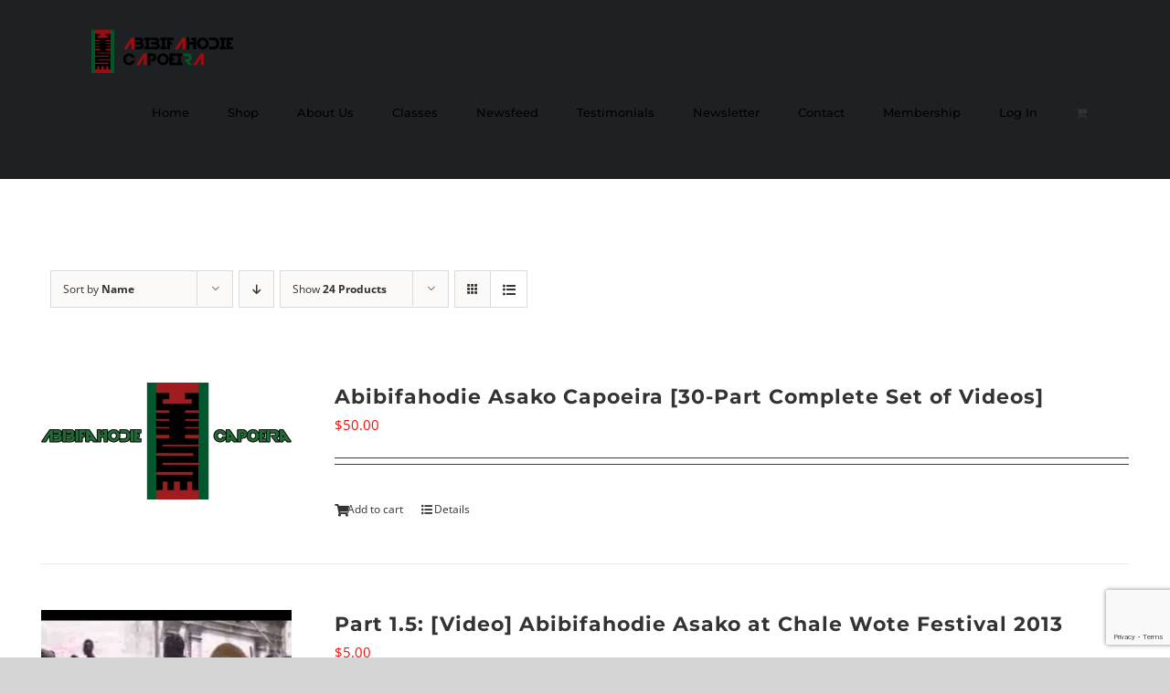

--- FILE ---
content_type: text/html; charset=UTF-8
request_url: https://www.abibifahodie.com/product-tag/kambon/?product_orderby=name&product_view=list&product_count=24
body_size: 131784
content:
<!DOCTYPE html>
<html class="avada-html-layout-wide avada-html-header-position-top avada-html-is-archive"  prefix="og: http://ogp.me/ns# fb: http://ogp.me/ns/fb#">
<head>
	<meta http-equiv="X-UA-Compatible" content="IE=edge" />
	<meta http-equiv="Content-Type" content="text/html; charset=utf-8"/>
	<meta name="viewport" content="width=device-width, initial-scale=1" />
	<!-- Manifest added by SuperPWA - Progressive Web Apps Plugin For WordPress -->
<link rel="manifest" href="/superpwa-manifest.json">
<meta name="theme-color" content="#D5E0EB">
<!-- / SuperPWA.com -->
<title>kambon &#8211; Abibifahodie Asako Capoeira</title>
<meta name='robots' content='max-image-preview:large' />

            <script data-no-defer="1" data-ezscrex="false" data-cfasync="false" data-pagespeed-no-defer data-cookieconsent="ignore">
                var ctPublicFunctions = {"_ajax_nonce":"5b37fde17c","_rest_nonce":"cce380157e","_ajax_url":"\/wp-admin\/admin-ajax.php","_rest_url":"https:\/\/www.abibifahodie.com\/wp-json\/","data__cookies_type":"native","data__ajax_type":"rest","data__bot_detector_enabled":0,"data__frontend_data_log_enabled":1,"cookiePrefix":"","wprocket_detected":false,"host_url":"www.abibifahodie.com","text__ee_click_to_select":"Click to select the whole data","text__ee_original_email":"The complete one is","text__ee_got_it":"Got it","text__ee_blocked":"Blocked","text__ee_cannot_connect":"Cannot connect","text__ee_cannot_decode":"Can not decode email. Unknown reason","text__ee_email_decoder":"CleanTalk email decoder","text__ee_wait_for_decoding":"The magic is on the way!","text__ee_decoding_process":"Please wait a few seconds while we decode the contact data."}
            </script>
        
            <script data-no-defer="1" data-ezscrex="false" data-cfasync="false" data-pagespeed-no-defer data-cookieconsent="ignore">
                var ctPublic = {"_ajax_nonce":"5b37fde17c","settings__forms__check_internal":0,"settings__forms__check_external":0,"settings__forms__force_protection":0,"settings__forms__search_test":1,"settings__forms__wc_add_to_cart":0,"settings__data__bot_detector_enabled":0,"settings__sfw__anti_crawler":0,"blog_home":"https:\/\/www.abibifahodie.com\/","pixel__setting":"3","pixel__enabled":false,"pixel__url":"https:\/\/moderate11-v4.cleantalk.org\/pixel\/a142e051cd8b872207c04dbb4e816dce.gif","data__email_check_before_post":1,"data__email_check_exist_post":0,"data__cookies_type":"native","data__key_is_ok":true,"data__visible_fields_required":true,"wl_brandname":"Anti-Spam by CleanTalk","wl_brandname_short":"CleanTalk","ct_checkjs_key":761010889,"emailEncoderPassKey":"74998369876771c5402ab3d10f9b4751","bot_detector_forms_excluded":"W10=","advancedCacheExists":false,"varnishCacheExists":false,"wc_ajax_add_to_cart":true}
            </script>
        <link rel='dns-prefetch' href='//apis.google.com' />
<link rel='dns-prefetch' href='//fonts.googleapis.com' />
<link rel="alternate" type="application/rss+xml" title="Abibifahodie Asako Capoeira &raquo; Feed" href="https://www.abibifahodie.com/feed/" />
<link rel="alternate" type="application/rss+xml" title="Abibifahodie Asako Capoeira &raquo; Comments Feed" href="https://www.abibifahodie.com/comments/feed/" />
<link rel="alternate" type="text/calendar" title="Abibifahodie Asako Capoeira &raquo; iCal Feed" href="https://www.abibifahodie.com/events/?ical=1" />
		
		
		
		
		
		<link rel="alternate" type="application/rss+xml" title="Abibifahodie Asako Capoeira &raquo; kambon Tag Feed" href="https://www.abibifahodie.com/product-tag/kambon/feed/" />
<style id='wp-img-auto-sizes-contain-inline-css' type='text/css'>
img:is([sizes=auto i],[sizes^="auto," i]){contain-intrinsic-size:3000px 1500px}
/*# sourceURL=wp-img-auto-sizes-contain-inline-css */
</style>
<link rel='stylesheet' id='ytwd_frontend_main-css-css' href='https://www.abibifahodie.com/wp-content/plugins/wd-youtube/css/frontend_main.css?ver=1.0.31' type='text/css' media='all' />
<link rel='stylesheet' id='ytwd_bootstrap-css-css' href='https://www.abibifahodie.com/wp-content/plugins/wd-youtube/css/bootstrap.css?ver=1.0.31' type='text/css' media='all' />
<link rel='stylesheet' id='ytwd_font-css-css' href='https://www.abibifahodie.com/wp-content/plugins/wd-youtube/css/font-awesome/font-awesome.css?ver=6.9' type='text/css' media='all' />
<style id='wp-emoji-styles-inline-css' type='text/css'>

	img.wp-smiley, img.emoji {
		display: inline !important;
		border: none !important;
		box-shadow: none !important;
		height: 1em !important;
		width: 1em !important;
		margin: 0 0.07em !important;
		vertical-align: -0.1em !important;
		background: none !important;
		padding: 0 !important;
	}
/*# sourceURL=wp-emoji-styles-inline-css */
</style>
<style id='classic-theme-styles-inline-css' type='text/css'>
/*! This file is auto-generated */
.wp-block-button__link{color:#fff;background-color:#32373c;border-radius:9999px;box-shadow:none;text-decoration:none;padding:calc(.667em + 2px) calc(1.333em + 2px);font-size:1.125em}.wp-block-file__button{background:#32373c;color:#fff;text-decoration:none}
/*# sourceURL=/wp-includes/css/classic-themes.min.css */
</style>
<link rel='stylesheet' id='cleantalk-public-css-css' href='https://www.abibifahodie.com/wp-content/plugins/cleantalk-spam-protect/css/cleantalk-public.min.css?ver=6.70.1_1766220386' type='text/css' media='all' />
<link rel='stylesheet' id='cleantalk-email-decoder-css-css' href='https://www.abibifahodie.com/wp-content/plugins/cleantalk-spam-protect/css/cleantalk-email-decoder.min.css?ver=6.70.1_1766220386' type='text/css' media='all' />
<link rel='stylesheet' id='contact-form-7-css' href='https://www.abibifahodie.com/wp-content/plugins/contact-form-7/includes/css/styles.css?ver=6.1.4' type='text/css' media='all' />
<style id='woocommerce-inline-inline-css' type='text/css'>
.woocommerce form .form-row .required { visibility: visible; }
/*# sourceURL=woocommerce-inline-inline-css */
</style>
<link rel='stylesheet' id='youzify-opensans-css' href='https://fonts.googleapis.com/css?family=Open+Sans%3A400%2C600&#038;ver=3.2.6' type='text/css' media='all' />
<link rel='stylesheet' id='youzify-css' href='https://www.abibifahodie.com/wp-content/plugins/youzify/includes/public/assets/css/youzify.min.css?ver=3.2.6' type='text/css' media='all' />
<link rel='stylesheet' id='youzify-headers-css' href='https://www.abibifahodie.com/wp-content/plugins/youzify/includes/public/assets/css/youzify-headers.min.css?ver=3.2.6' type='text/css' media='all' />
<link rel='stylesheet' id='youzify-scheme-css' href='https://www.abibifahodie.com/wp-content/plugins/youzify/includes/public/assets/css/schemes/youzify-blue-scheme.min.css?ver=3.2.6' type='text/css' media='all' />
<link rel='stylesheet' id='dashicons-css' href='https://www.abibifahodie.com/wp-includes/css/dashicons.min.css?ver=6.9' type='text/css' media='all' />
<link rel='stylesheet' id='youzify-social-css' href='https://www.abibifahodie.com/wp-content/plugins/youzify/includes/public/assets/css/youzify-social.min.css?ver=3.2.6' type='text/css' media='all' />
<link rel='stylesheet' id='youzify-icons-css' href='https://www.abibifahodie.com/wp-content/plugins/youzify/includes/admin/assets/css/all.min.css?ver=3.2.6' type='text/css' media='all' />
<link rel='stylesheet' id='youzify-mycred-css' href='https://www.abibifahodie.com/wp-content/plugins/youzify/includes/public/assets/css/youzify-mycred.min.css?ver=3.2.6' type='text/css' media='all' />
<link rel='stylesheet' id='youzify-bbpress-css' href='https://www.abibifahodie.com/wp-content/plugins/youzify/includes/public/assets/css/youzify-bbpress.min.css?ver=3.2.6' type='text/css' media='all' />
<link rel='stylesheet' id='newsletter-css' href='https://www.abibifahodie.com/wp-content/plugins/newsletter/style.css?ver=9.1.0' type='text/css' media='all' />
<link rel='stylesheet' id='newsletter-leads-css' href='https://www.abibifahodie.com/wp-content/plugins/newsletter-leads/css/leads.css?ver=1.5.7' type='text/css' media='all' />
<style id='newsletter-leads-inline-css' type='text/css'>
#tnp-modal-content {
    height: 450px;
    width: 500px;
    background-color: #ff0000 !important;
    background-image: none;
    background-repeat: no-repeat;
    background-size: cover;
    color: #ffffff;
}

#tnp-modal-body {
    color: #ffffff;
}

#tnp-modal-body .tnp-privacy-field {
    color: #ffffff;
}

#tnp-modal-body .tnp-privacy-field label a {
    color: #ffffff;
}

#tnp-modal-content input.tnp-submit {
    background-color: #000000;
    border: none;
    background-image: none;
    color: #fff;
    cursor: pointer;
}

/*# sourceURL=newsletter-leads-inline-css */
</style>
<link rel='stylesheet' id='mycred-front-css' href='https://www.abibifahodie.com/wp-content/plugins/mycred/assets/css/mycred-front.css?ver=2.9.7.4' type='text/css' media='all' />
<link rel='stylesheet' id='mycred-social-share-icons-css' href='https://www.abibifahodie.com/wp-content/plugins/mycred/assets/css/mycred-social-icons.css?ver=2.9.7.4' type='text/css' media='all' />
<link rel='stylesheet' id='mycred-social-share-style-css' href='https://www.abibifahodie.com/wp-content/plugins/mycred/assets/css/mycred-social-share.css?ver=2.9.7.4' type='text/css' media='all' />
<link rel='stylesheet' id='youzify-membership-css' href='https://www.abibifahodie.com/wp-content/plugins/youzify/includes/public/assets/css/youzify-membership.min.css?ver=3.2.6' type='text/css' media='all' />
<link rel='stylesheet' id='youzify-membership-customStyle-css' href='https://www.abibifahodie.com/wp-content/plugins/youzify/includes/admin/assets/css/custom-script.css?ver=6.9' type='text/css' media='all' />
<link rel='stylesheet' id='__EPYT__style-css' href='https://www.abibifahodie.com/wp-content/plugins/youtube-embed-plus/styles/ytprefs.min.css?ver=14.2.4' type='text/css' media='all' />
<style id='__EPYT__style-inline-css' type='text/css'>

                .epyt-gallery-thumb {
                        width: 33.333%;
                }
                
                         @media (min-width:0px) and (max-width: 767px) {
                            .epyt-gallery-rowbreak {
                                display: none;
                            }
                            .epyt-gallery-allthumbs[class*="epyt-cols"] .epyt-gallery-thumb {
                                width: 100% !important;
                            }
                          }
/*# sourceURL=__EPYT__style-inline-css */
</style>
<link rel='stylesheet' id='fusion-dynamic-css-css' href='https://www.abibifahodie.com/wp-content/uploads/fusion-styles/e662af6c1383a80f48cb8a916319d760.min.css?ver=3.6.1' type='text/css' media='all' />
<link rel='stylesheet' id='mpce-theme-css' href='https://www.abibifahodie.com/wp-content/plugins/motopress-content-editor-lite/includes/css/theme.min.css?ver=3.0.7' type='text/css' media='all' />
<style id='mpce-theme-inline-css' type='text/css'>
.mp-row-fixed-width {max-width:1170px;}
/*# sourceURL=mpce-theme-inline-css */
</style>
<link rel='stylesheet' id='mpce-bootstrap-grid-css' href='https://www.abibifahodie.com/wp-content/plugins/motopress-content-editor-lite/bootstrap/bootstrap-grid.min.css?ver=3.0.7' type='text/css' media='all' />
<script type="text/template" id="tmpl-variation-template">
	<div class="woocommerce-variation-description">{{{ data.variation.variation_description }}}</div>
	<div class="woocommerce-variation-price">{{{ data.variation.price_html }}}</div>
	<div class="woocommerce-variation-availability">{{{ data.variation.availability_html }}}</div>
</script>
<script type="text/template" id="tmpl-unavailable-variation-template">
	<p role="alert">Sorry, this product is unavailable. Please choose a different combination.</p>
</script>
<script type="text/javascript" src="https://www.abibifahodie.com/wp-includes/js/jquery/jquery.min.js?ver=3.7.1" id="jquery-core-js"></script>
<script type="text/javascript" src="https://www.abibifahodie.com/wp-includes/js/jquery/jquery-migrate.min.js?ver=3.4.1" id="jquery-migrate-js"></script>
<script type="text/javascript" src="https://www.abibifahodie.com/wp-content/plugins/wd-youtube/js/linkify.js?ver=6.9" id="ytwd_linkify-js-js"></script>
<script type="text/javascript" src="https://apis.google.com/js/platform.js?ver=6.9" id="ytwd_platform-js-js"></script>
<script type="text/javascript" src="https://www.abibifahodie.com/wp-content/plugins/miniorange-login-openid/includes/js/mo_openid_jquery.cookie.min.js?ver=6.9" id="js-cookie-script-js"></script>
<script type="text/javascript" src="https://www.abibifahodie.com/wp-content/plugins/miniorange-login-openid/includes/js/mo-openid-social_login.js?ver=6.9" id="mo-social-login-script-js"></script>
<script type="text/javascript" src="https://www.abibifahodie.com/wp-content/plugins/cleantalk-spam-protect/js/apbct-public-bundle_gathering.min.js?ver=6.70.1_1766220386" id="apbct-public-bundle_gathering.min-js-js"></script>
<script type="text/javascript" src="https://www.abibifahodie.com/wp-content/plugins/woocommerce/assets/js/jquery-blockui/jquery.blockUI.min.js?ver=2.7.0-wc.10.4.3" id="wc-jquery-blockui-js" defer="defer" data-wp-strategy="defer"></script>
<script type="text/javascript" id="wc-add-to-cart-js-extra">
/* <![CDATA[ */
var wc_add_to_cart_params = {"ajax_url":"/wp-admin/admin-ajax.php","wc_ajax_url":"/?wc-ajax=%%endpoint%%","i18n_view_cart":"View cart","cart_url":"https://www.abibifahodie.com/cart/","is_cart":"","cart_redirect_after_add":"no"};
//# sourceURL=wc-add-to-cart-js-extra
/* ]]> */
</script>
<script type="text/javascript" src="https://www.abibifahodie.com/wp-content/plugins/woocommerce/assets/js/frontend/add-to-cart.min.js?ver=10.4.3" id="wc-add-to-cart-js" defer="defer" data-wp-strategy="defer"></script>
<script type="text/javascript" src="https://www.abibifahodie.com/wp-content/plugins/woocommerce/assets/js/js-cookie/js.cookie.min.js?ver=2.1.4-wc.10.4.3" id="wc-js-cookie-js" defer="defer" data-wp-strategy="defer"></script>
<script type="text/javascript" id="woocommerce-js-extra">
/* <![CDATA[ */
var woocommerce_params = {"ajax_url":"/wp-admin/admin-ajax.php","wc_ajax_url":"/?wc-ajax=%%endpoint%%","i18n_password_show":"Show password","i18n_password_hide":"Hide password"};
//# sourceURL=woocommerce-js-extra
/* ]]> */
</script>
<script type="text/javascript" src="https://www.abibifahodie.com/wp-content/plugins/woocommerce/assets/js/frontend/woocommerce.min.js?ver=10.4.3" id="woocommerce-js" defer="defer" data-wp-strategy="defer"></script>
<script src='https://www.abibifahodie.com/wp-content/plugins/the-events-calendar/common/build/js/underscore-before.js'></script>
<script type="text/javascript" src="https://www.abibifahodie.com/wp-includes/js/underscore.min.js?ver=1.13.7" id="underscore-js"></script>
<script src='https://www.abibifahodie.com/wp-content/plugins/the-events-calendar/common/build/js/underscore-after.js'></script>
<script type="text/javascript" id="wp-util-js-extra">
/* <![CDATA[ */
var _wpUtilSettings = {"ajax":{"url":"/wp-admin/admin-ajax.php"}};
//# sourceURL=wp-util-js-extra
/* ]]> */
</script>
<script type="text/javascript" src="https://www.abibifahodie.com/wp-includes/js/wp-util.min.js?ver=6.9" id="wp-util-js"></script>
<script type="text/javascript" id="wc-add-to-cart-variation-js-extra">
/* <![CDATA[ */
var wc_add_to_cart_variation_params = {"wc_ajax_url":"/?wc-ajax=%%endpoint%%","i18n_no_matching_variations_text":"Sorry, no products matched your selection. Please choose a different combination.","i18n_make_a_selection_text":"Please select some product options before adding this product to your cart.","i18n_unavailable_text":"Sorry, this product is unavailable. Please choose a different combination.","i18n_reset_alert_text":"Your selection has been reset. Please select some product options before adding this product to your cart."};
//# sourceURL=wc-add-to-cart-variation-js-extra
/* ]]> */
</script>
<script type="text/javascript" src="https://www.abibifahodie.com/wp-content/plugins/woocommerce/assets/js/frontend/add-to-cart-variation.min.js?ver=10.4.3" id="wc-add-to-cart-variation-js" defer="defer" data-wp-strategy="defer"></script>
<script type="text/javascript" id="__ytprefs__-js-extra">
/* <![CDATA[ */
var _EPYT_ = {"ajaxurl":"https://www.abibifahodie.com/wp-admin/admin-ajax.php","security":"dc08c1cf14","gallery_scrolloffset":"20","eppathtoscripts":"https://www.abibifahodie.com/wp-content/plugins/youtube-embed-plus/scripts/","eppath":"https://www.abibifahodie.com/wp-content/plugins/youtube-embed-plus/","epresponsiveselector":"[\"iframe.__youtube_prefs__\",\"iframe[src*='youtube.com']\",\"iframe[src*='youtube-nocookie.com']\",\"iframe[data-ep-src*='youtube.com']\",\"iframe[data-ep-src*='youtube-nocookie.com']\",\"iframe[data-ep-gallerysrc*='youtube.com']\"]","epdovol":"1","version":"14.2.4","evselector":"iframe.__youtube_prefs__[src], iframe[src*=\"youtube.com/embed/\"], iframe[src*=\"youtube-nocookie.com/embed/\"]","ajax_compat":"1","maxres_facade":"eager","ytapi_load":"light","pause_others":"","stopMobileBuffer":"1","facade_mode":"","not_live_on_channel":""};
//# sourceURL=__ytprefs__-js-extra
/* ]]> */
</script>
<script type="text/javascript" src="https://www.abibifahodie.com/wp-content/plugins/youtube-embed-plus/scripts/ytprefs.min.js?ver=14.2.4" id="__ytprefs__-js"></script>
<link rel="https://api.w.org/" href="https://www.abibifahodie.com/wp-json/" /><link rel="alternate" title="JSON" type="application/json" href="https://www.abibifahodie.com/wp-json/wp/v2/product_tag/344" /><link rel="EditURI" type="application/rsd+xml" title="RSD" href="https://www.abibifahodie.com/xmlrpc.php?rsd" />
<meta name="generator" content="WordPress 6.9" />
<meta name="generator" content="WooCommerce 10.4.3" />

	<script type="text/javascript">var ajaxurl = 'https://www.abibifahodie.com/wp-admin/admin-ajax.php';</script>

<meta name="tec-api-version" content="v1"><meta name="tec-api-origin" content="https://www.abibifahodie.com"><link rel="alternate" href="https://www.abibifahodie.com/wp-json/tribe/events/v1/" /><style type="text/css" id="css-fb-visibility">@media screen and (max-width: 640px){.fusion-no-small-visibility{display:none !important;}body:not(.fusion-builder-ui-wireframe) .sm-text-align-center{text-align:center !important;}body:not(.fusion-builder-ui-wireframe) .sm-text-align-left{text-align:left !important;}body:not(.fusion-builder-ui-wireframe) .sm-text-align-right{text-align:right !important;}body:not(.fusion-builder-ui-wireframe) .sm-flex-align-center{justify-content:center !important;}body:not(.fusion-builder-ui-wireframe) .sm-flex-align-flex-start{justify-content:flex-start !important;}body:not(.fusion-builder-ui-wireframe) .sm-flex-align-flex-end{justify-content:flex-end !important;}body:not(.fusion-builder-ui-wireframe) .sm-mx-auto{margin-left:auto !important;margin-right:auto !important;}body:not(.fusion-builder-ui-wireframe) .sm-ml-auto{margin-left:auto !important;}body:not(.fusion-builder-ui-wireframe) .sm-mr-auto{margin-right:auto !important;}body:not(.fusion-builder-ui-wireframe) .fusion-absolute-position-small{position:absolute;top:auto;width:100%;}}@media screen and (min-width: 641px) and (max-width: 1024px){.fusion-no-medium-visibility{display:none !important;}body:not(.fusion-builder-ui-wireframe) .md-text-align-center{text-align:center !important;}body:not(.fusion-builder-ui-wireframe) .md-text-align-left{text-align:left !important;}body:not(.fusion-builder-ui-wireframe) .md-text-align-right{text-align:right !important;}body:not(.fusion-builder-ui-wireframe) .md-flex-align-center{justify-content:center !important;}body:not(.fusion-builder-ui-wireframe) .md-flex-align-flex-start{justify-content:flex-start !important;}body:not(.fusion-builder-ui-wireframe) .md-flex-align-flex-end{justify-content:flex-end !important;}body:not(.fusion-builder-ui-wireframe) .md-mx-auto{margin-left:auto !important;margin-right:auto !important;}body:not(.fusion-builder-ui-wireframe) .md-ml-auto{margin-left:auto !important;}body:not(.fusion-builder-ui-wireframe) .md-mr-auto{margin-right:auto !important;}body:not(.fusion-builder-ui-wireframe) .fusion-absolute-position-medium{position:absolute;top:auto;width:100%;}}@media screen and (min-width: 1025px){.fusion-no-large-visibility{display:none !important;}body:not(.fusion-builder-ui-wireframe) .lg-text-align-center{text-align:center !important;}body:not(.fusion-builder-ui-wireframe) .lg-text-align-left{text-align:left !important;}body:not(.fusion-builder-ui-wireframe) .lg-text-align-right{text-align:right !important;}body:not(.fusion-builder-ui-wireframe) .lg-flex-align-center{justify-content:center !important;}body:not(.fusion-builder-ui-wireframe) .lg-flex-align-flex-start{justify-content:flex-start !important;}body:not(.fusion-builder-ui-wireframe) .lg-flex-align-flex-end{justify-content:flex-end !important;}body:not(.fusion-builder-ui-wireframe) .lg-mx-auto{margin-left:auto !important;margin-right:auto !important;}body:not(.fusion-builder-ui-wireframe) .lg-ml-auto{margin-left:auto !important;}body:not(.fusion-builder-ui-wireframe) .lg-mr-auto{margin-right:auto !important;}body:not(.fusion-builder-ui-wireframe) .fusion-absolute-position-large{position:absolute;top:auto;width:100%;}}</style>	<noscript><style>.woocommerce-product-gallery{ opacity: 1 !important; }</style></noscript>
	      <meta name="onesignal" content="wordpress-plugin"/>
            <script>

      window.OneSignalDeferred = window.OneSignalDeferred || [];

      OneSignalDeferred.push(function(OneSignal) {
        var oneSignal_options = {};
        window._oneSignalInitOptions = oneSignal_options;

        oneSignal_options['serviceWorkerParam'] = { scope: '/' };
oneSignal_options['serviceWorkerPath'] = 'OneSignalSDKWorker.js.php';

        OneSignal.Notifications.setDefaultUrl("https://www.abibifahodie.com");

        oneSignal_options['wordpress'] = true;
oneSignal_options['appId'] = 'aa5ce9c8-f0ca-40b6-9fef-23d0ccbe0910';
oneSignal_options['allowLocalhostAsSecureOrigin'] = true;
oneSignal_options['welcomeNotification'] = { };
oneSignal_options['welcomeNotification']['title'] = "";
oneSignal_options['welcomeNotification']['message'] = "";
oneSignal_options['path'] = "https://www.abibifahodie.com/wp-content/plugins/onesignal-free-web-push-notifications/sdk_files/";
oneSignal_options['promptOptions'] = { };
oneSignal_options['notifyButton'] = { };
oneSignal_options['notifyButton']['enable'] = true;
oneSignal_options['notifyButton']['position'] = 'bottom-right';
oneSignal_options['notifyButton']['theme'] = 'default';
oneSignal_options['notifyButton']['size'] = 'medium';
oneSignal_options['notifyButton']['showCredit'] = true;
oneSignal_options['notifyButton']['text'] = {};
              OneSignal.init(window._oneSignalInitOptions);
                    });

      function documentInitOneSignal() {
        var oneSignal_elements = document.getElementsByClassName("OneSignal-prompt");

        var oneSignalLinkClickHandler = function(event) { OneSignal.Notifications.requestPermission(); event.preventDefault(); };        for(var i = 0; i < oneSignal_elements.length; i++)
          oneSignal_elements[i].addEventListener('click', oneSignalLinkClickHandler, false);
      }

      if (document.readyState === 'complete') {
           documentInitOneSignal();
      }
      else {
           window.addEventListener("load", function(event){
               documentInitOneSignal();
          });
      }
    </script>
<style type="text/css" id="custom-background-css">
body.custom-background { background-color: #ffffff; }
</style>
	<link rel="icon" href="https://www.abibifahodie.com/wp-content/uploads/2017/12/cropped-aknsɛnkyerɛnneɛ-512x512-1-32x32.png" sizes="32x32" />
<link rel="icon" href="https://www.abibifahodie.com/wp-content/uploads/2017/12/cropped-aknsɛnkyerɛnneɛ-512x512-1-192x192.png" sizes="192x192" />
<link rel="apple-touch-icon" href="https://www.abibifahodie.com/wp-content/uploads/2017/12/cropped-aknsɛnkyerɛnneɛ-512x512-1-180x180.png" />
<meta name="msapplication-TileImage" content="https://www.abibifahodie.com/wp-content/uploads/2017/12/cropped-aknsɛnkyerɛnneɛ-512x512-1-270x270.png" />
<style id="sccss">/* Enter Your Custom CSS Here */
.fluid-width-video-wrapper {

    padding-top: 0px !important;
    height: 250px !important;

}
#wid{padding-left:20px;font-family:opensans}
#wid1{padding-left:20px;font-family:opensans}
#wid2{padding-left:20px;font-family:opensans}
#wid3{padding-left:20px;font-family:opensans}
#wid4{padding-left:20px;font-family:opensans}
#wid5{padding-left:20px;font-family:opensans}
.product-title {
    margin-top: 0;
    margin-bottom: 0;
    font-weight: 600;
    color: #696969 !important;
}
.product_list_widget li, .widget_layered_nav li {
    border-bottom-width: 1px;
    border-bottom-style: solid;
    overflow: hidden;
    padding: 10px !important;
}
.youzer form {
    text-align: initial;
    padding: 10px !important;
}
.ytp-cued-thumbnail-overlay-image {
    background-size: cover;
    -moz-background-size: cover;
    -webkit-background-size: cover;
    background-position: center;
    background-repeat: no-repeat;
    width: 100%;
    height: 100%;
    position: absolute;
}
.unstarted-mode:not(.playing-mode) .ytp-cued-thumbnail-overlay:not([aria-hidden="true"]), .ended-mode .ytp-cued-thumbnail-overlay:not([aria-hidden="true"]) {
    cursor: pointer;
}
.html5-video-player {
    font-family: "YouTube Noto",Roboto,Arial,Helvetica,sans-serif;
    color: #eee;
    text-align: left;
    direction: ltr;
    font-size: 11px;
    line-height: 1.3;
}
</style>		<script type="text/javascript">
			var doc = document.documentElement;
			doc.setAttribute( 'data-useragent', navigator.userAgent );
		</script>
		
	<link rel='stylesheet' id='wc-blocks-style-css' href='https://www.abibifahodie.com/wp-content/plugins/woocommerce/assets/client/blocks/wc-blocks.css?ver=wc-10.4.3' type='text/css' media='all' />
<style id='global-styles-inline-css' type='text/css'>
:root{--wp--preset--aspect-ratio--square: 1;--wp--preset--aspect-ratio--4-3: 4/3;--wp--preset--aspect-ratio--3-4: 3/4;--wp--preset--aspect-ratio--3-2: 3/2;--wp--preset--aspect-ratio--2-3: 2/3;--wp--preset--aspect-ratio--16-9: 16/9;--wp--preset--aspect-ratio--9-16: 9/16;--wp--preset--color--black: #000000;--wp--preset--color--cyan-bluish-gray: #abb8c3;--wp--preset--color--white: #ffffff;--wp--preset--color--pale-pink: #f78da7;--wp--preset--color--vivid-red: #cf2e2e;--wp--preset--color--luminous-vivid-orange: #ff6900;--wp--preset--color--luminous-vivid-amber: #fcb900;--wp--preset--color--light-green-cyan: #7bdcb5;--wp--preset--color--vivid-green-cyan: #00d084;--wp--preset--color--pale-cyan-blue: #8ed1fc;--wp--preset--color--vivid-cyan-blue: #0693e3;--wp--preset--color--vivid-purple: #9b51e0;--wp--preset--gradient--vivid-cyan-blue-to-vivid-purple: linear-gradient(135deg,rgb(6,147,227) 0%,rgb(155,81,224) 100%);--wp--preset--gradient--light-green-cyan-to-vivid-green-cyan: linear-gradient(135deg,rgb(122,220,180) 0%,rgb(0,208,130) 100%);--wp--preset--gradient--luminous-vivid-amber-to-luminous-vivid-orange: linear-gradient(135deg,rgb(252,185,0) 0%,rgb(255,105,0) 100%);--wp--preset--gradient--luminous-vivid-orange-to-vivid-red: linear-gradient(135deg,rgb(255,105,0) 0%,rgb(207,46,46) 100%);--wp--preset--gradient--very-light-gray-to-cyan-bluish-gray: linear-gradient(135deg,rgb(238,238,238) 0%,rgb(169,184,195) 100%);--wp--preset--gradient--cool-to-warm-spectrum: linear-gradient(135deg,rgb(74,234,220) 0%,rgb(151,120,209) 20%,rgb(207,42,186) 40%,rgb(238,44,130) 60%,rgb(251,105,98) 80%,rgb(254,248,76) 100%);--wp--preset--gradient--blush-light-purple: linear-gradient(135deg,rgb(255,206,236) 0%,rgb(152,150,240) 100%);--wp--preset--gradient--blush-bordeaux: linear-gradient(135deg,rgb(254,205,165) 0%,rgb(254,45,45) 50%,rgb(107,0,62) 100%);--wp--preset--gradient--luminous-dusk: linear-gradient(135deg,rgb(255,203,112) 0%,rgb(199,81,192) 50%,rgb(65,88,208) 100%);--wp--preset--gradient--pale-ocean: linear-gradient(135deg,rgb(255,245,203) 0%,rgb(182,227,212) 50%,rgb(51,167,181) 100%);--wp--preset--gradient--electric-grass: linear-gradient(135deg,rgb(202,248,128) 0%,rgb(113,206,126) 100%);--wp--preset--gradient--midnight: linear-gradient(135deg,rgb(2,3,129) 0%,rgb(40,116,252) 100%);--wp--preset--font-size--small: 11.25px;--wp--preset--font-size--medium: 20px;--wp--preset--font-size--large: 22.5px;--wp--preset--font-size--x-large: 42px;--wp--preset--font-size--normal: 15px;--wp--preset--font-size--xlarge: 30px;--wp--preset--font-size--huge: 45px;--wp--preset--spacing--20: 0.44rem;--wp--preset--spacing--30: 0.67rem;--wp--preset--spacing--40: 1rem;--wp--preset--spacing--50: 1.5rem;--wp--preset--spacing--60: 2.25rem;--wp--preset--spacing--70: 3.38rem;--wp--preset--spacing--80: 5.06rem;--wp--preset--shadow--natural: 6px 6px 9px rgba(0, 0, 0, 0.2);--wp--preset--shadow--deep: 12px 12px 50px rgba(0, 0, 0, 0.4);--wp--preset--shadow--sharp: 6px 6px 0px rgba(0, 0, 0, 0.2);--wp--preset--shadow--outlined: 6px 6px 0px -3px rgb(255, 255, 255), 6px 6px rgb(0, 0, 0);--wp--preset--shadow--crisp: 6px 6px 0px rgb(0, 0, 0);}:where(.is-layout-flex){gap: 0.5em;}:where(.is-layout-grid){gap: 0.5em;}body .is-layout-flex{display: flex;}.is-layout-flex{flex-wrap: wrap;align-items: center;}.is-layout-flex > :is(*, div){margin: 0;}body .is-layout-grid{display: grid;}.is-layout-grid > :is(*, div){margin: 0;}:where(.wp-block-columns.is-layout-flex){gap: 2em;}:where(.wp-block-columns.is-layout-grid){gap: 2em;}:where(.wp-block-post-template.is-layout-flex){gap: 1.25em;}:where(.wp-block-post-template.is-layout-grid){gap: 1.25em;}.has-black-color{color: var(--wp--preset--color--black) !important;}.has-cyan-bluish-gray-color{color: var(--wp--preset--color--cyan-bluish-gray) !important;}.has-white-color{color: var(--wp--preset--color--white) !important;}.has-pale-pink-color{color: var(--wp--preset--color--pale-pink) !important;}.has-vivid-red-color{color: var(--wp--preset--color--vivid-red) !important;}.has-luminous-vivid-orange-color{color: var(--wp--preset--color--luminous-vivid-orange) !important;}.has-luminous-vivid-amber-color{color: var(--wp--preset--color--luminous-vivid-amber) !important;}.has-light-green-cyan-color{color: var(--wp--preset--color--light-green-cyan) !important;}.has-vivid-green-cyan-color{color: var(--wp--preset--color--vivid-green-cyan) !important;}.has-pale-cyan-blue-color{color: var(--wp--preset--color--pale-cyan-blue) !important;}.has-vivid-cyan-blue-color{color: var(--wp--preset--color--vivid-cyan-blue) !important;}.has-vivid-purple-color{color: var(--wp--preset--color--vivid-purple) !important;}.has-black-background-color{background-color: var(--wp--preset--color--black) !important;}.has-cyan-bluish-gray-background-color{background-color: var(--wp--preset--color--cyan-bluish-gray) !important;}.has-white-background-color{background-color: var(--wp--preset--color--white) !important;}.has-pale-pink-background-color{background-color: var(--wp--preset--color--pale-pink) !important;}.has-vivid-red-background-color{background-color: var(--wp--preset--color--vivid-red) !important;}.has-luminous-vivid-orange-background-color{background-color: var(--wp--preset--color--luminous-vivid-orange) !important;}.has-luminous-vivid-amber-background-color{background-color: var(--wp--preset--color--luminous-vivid-amber) !important;}.has-light-green-cyan-background-color{background-color: var(--wp--preset--color--light-green-cyan) !important;}.has-vivid-green-cyan-background-color{background-color: var(--wp--preset--color--vivid-green-cyan) !important;}.has-pale-cyan-blue-background-color{background-color: var(--wp--preset--color--pale-cyan-blue) !important;}.has-vivid-cyan-blue-background-color{background-color: var(--wp--preset--color--vivid-cyan-blue) !important;}.has-vivid-purple-background-color{background-color: var(--wp--preset--color--vivid-purple) !important;}.has-black-border-color{border-color: var(--wp--preset--color--black) !important;}.has-cyan-bluish-gray-border-color{border-color: var(--wp--preset--color--cyan-bluish-gray) !important;}.has-white-border-color{border-color: var(--wp--preset--color--white) !important;}.has-pale-pink-border-color{border-color: var(--wp--preset--color--pale-pink) !important;}.has-vivid-red-border-color{border-color: var(--wp--preset--color--vivid-red) !important;}.has-luminous-vivid-orange-border-color{border-color: var(--wp--preset--color--luminous-vivid-orange) !important;}.has-luminous-vivid-amber-border-color{border-color: var(--wp--preset--color--luminous-vivid-amber) !important;}.has-light-green-cyan-border-color{border-color: var(--wp--preset--color--light-green-cyan) !important;}.has-vivid-green-cyan-border-color{border-color: var(--wp--preset--color--vivid-green-cyan) !important;}.has-pale-cyan-blue-border-color{border-color: var(--wp--preset--color--pale-cyan-blue) !important;}.has-vivid-cyan-blue-border-color{border-color: var(--wp--preset--color--vivid-cyan-blue) !important;}.has-vivid-purple-border-color{border-color: var(--wp--preset--color--vivid-purple) !important;}.has-vivid-cyan-blue-to-vivid-purple-gradient-background{background: var(--wp--preset--gradient--vivid-cyan-blue-to-vivid-purple) !important;}.has-light-green-cyan-to-vivid-green-cyan-gradient-background{background: var(--wp--preset--gradient--light-green-cyan-to-vivid-green-cyan) !important;}.has-luminous-vivid-amber-to-luminous-vivid-orange-gradient-background{background: var(--wp--preset--gradient--luminous-vivid-amber-to-luminous-vivid-orange) !important;}.has-luminous-vivid-orange-to-vivid-red-gradient-background{background: var(--wp--preset--gradient--luminous-vivid-orange-to-vivid-red) !important;}.has-very-light-gray-to-cyan-bluish-gray-gradient-background{background: var(--wp--preset--gradient--very-light-gray-to-cyan-bluish-gray) !important;}.has-cool-to-warm-spectrum-gradient-background{background: var(--wp--preset--gradient--cool-to-warm-spectrum) !important;}.has-blush-light-purple-gradient-background{background: var(--wp--preset--gradient--blush-light-purple) !important;}.has-blush-bordeaux-gradient-background{background: var(--wp--preset--gradient--blush-bordeaux) !important;}.has-luminous-dusk-gradient-background{background: var(--wp--preset--gradient--luminous-dusk) !important;}.has-pale-ocean-gradient-background{background: var(--wp--preset--gradient--pale-ocean) !important;}.has-electric-grass-gradient-background{background: var(--wp--preset--gradient--electric-grass) !important;}.has-midnight-gradient-background{background: var(--wp--preset--gradient--midnight) !important;}.has-small-font-size{font-size: var(--wp--preset--font-size--small) !important;}.has-medium-font-size{font-size: var(--wp--preset--font-size--medium) !important;}.has-large-font-size{font-size: var(--wp--preset--font-size--large) !important;}.has-x-large-font-size{font-size: var(--wp--preset--font-size--x-large) !important;}
/*# sourceURL=global-styles-inline-css */
</style>
<link rel='stylesheet' id='wc-stripe-blocks-checkout-style-css' href='https://www.abibifahodie.com/wp-content/plugins/woocommerce-gateway-stripe/build/upe-blocks.css?ver=5149cca93b0373758856' type='text/css' media='all' />
</head>

<body class="bp-legacy archive tax-product_tag term-kambon term-344 custom-background wp-theme-Avada wp-child-theme-Avada-Child-Theme theme-Avada woocommerce woocommerce-page woocommerce-no-js youzify-blue-scheme not-logged-in tribe-no-js fusion-image-hovers fusion-pagination-sizing fusion-button_type-flat fusion-button_span-yes fusion-button_gradient-linear avada-image-rollover-circle-no avada-image-rollover-yes avada-image-rollover-direction-left fusion-body ltr no-tablet-sticky-header no-mobile-sticky-header no-mobile-slidingbar avada-has-rev-slider-styles fusion-disable-outline fusion-sub-menu-fade mobile-logo-pos-left layout-wide-mode avada-has-boxed-modal-shadow-none layout-scroll-offset-full avada-has-zero-margin-offset-top fusion-top-header menu-text-align-left fusion-woo-product-design-classic fusion-woo-shop-page-columns-4 fusion-woo-related-columns-4 fusion-woo-archive-page-columns-3 avada-has-woo-gallery-disabled woo-sale-badge-circle woo-outofstock-badge-top_bar mobile-menu-design-modern fusion-show-pagination-text fusion-header-layout-v1 avada-responsive avada-footer-fx-none avada-menu-highlight-style-bar fusion-search-form-classic fusion-main-menu-search-dropdown fusion-avatar-square avada-sticky-shrinkage avada-dropdown-styles avada-blog-layout-grid avada-blog-archive-layout-grid avada-ec-not-100-width avada-ec-meta-layout-sidebar avada-header-shadow-no avada-menu-icon-position-left avada-has-mainmenu-dropdown-divider avada-has-header-100-width avada-has-titlebar-hide avada-has-pagination-padding avada-flyout-menu-direction-fade avada-ec-views-v2" >
	
<script type="text/javascript" id="bbp-swap-no-js-body-class">
	document.body.className = document.body.className.replace( 'bbp-no-js', 'bbp-js' );
</script>

	<a class="skip-link screen-reader-text" href="#content">Skip to content</a>

	<div id="boxed-wrapper">
		<div class="fusion-sides-frame"></div>
		<div id="wrapper" class="fusion-wrapper">
			<div id="home" style="position:relative;top:-1px;"></div>
			
				
			<header class="fusion-header-wrapper">
				<div class="fusion-header-v1 fusion-logo-alignment fusion-logo-left fusion-sticky-menu- fusion-sticky-logo-1 fusion-mobile-logo-1  fusion-mobile-menu-design-modern">
					<div class="fusion-header-sticky-height"></div>
<div class="fusion-header">
	<div class="fusion-row">
					<div class="fusion-logo" data-margin-top="0px" data-margin-bottom="0px" data-margin-left="0px" data-margin-right="0px">
			<a class="fusion-logo-link"  href="https://www.abibifahodie.com/" >

						<!-- standard logo -->
			<img src="https://www.abibifahodie.com/wp-content/uploads/2017/11/abibifahodie.png" srcset="https://www.abibifahodie.com/wp-content/uploads/2017/11/abibifahodie.png 1x, https://www.abibifahodie.com/wp-content/uploads/2017/11/abibifahodie.png 2x" width="350" height="100" style="max-height:100px;height:auto;" alt="Abibifahodie Asako Capoeira Logo" data-retina_logo_url="https://www.abibifahodie.com/wp-content/uploads/2017/11/abibifahodie.png" class="fusion-standard-logo" />

											<!-- mobile logo -->
				<img src="https://www.abibifahodie.com/wp-content/uploads/2017/11/abibifahodie.png" srcset="https://www.abibifahodie.com/wp-content/uploads/2017/11/abibifahodie.png 1x" width="350" height="100" alt="Abibifahodie Asako Capoeira Logo" data-retina_logo_url="" class="fusion-mobile-logo" />
			
											<!-- sticky header logo -->
				<img src="https://www.abibifahodie.com/wp-content/uploads/2017/11/abibifahodie.png" srcset="https://www.abibifahodie.com/wp-content/uploads/2017/11/abibifahodie.png 1x, https://www.abibifahodie.com/wp-content/uploads/2017/11/abibifahodie.png 2x" width="350" height="100" style="max-height:100px;height:auto;" alt="Abibifahodie Asako Capoeira Logo" data-retina_logo_url="https://www.abibifahodie.com/wp-content/uploads/2017/11/abibifahodie.png" class="fusion-sticky-logo" />
					</a>
		</div>		<nav class="fusion-main-menu" aria-label="Main Menu"><ul id="menu-primary-menu" class="fusion-menu"><li  id="menu-item-149"  class="menu-item menu-item-type-custom menu-item-object-custom menu-item-149"  data-item-id="149"><a  href="https://abibifahodie.com" class="fusion-bar-highlight"><span class="menu-text">Home</span></a></li><li  id="menu-item-3247"  class="menu-item menu-item-type-post_type menu-item-object-page menu-item-3247"  data-item-id="3247"><a  href="https://www.abibifahodie.com/shop/" class="fusion-bar-highlight"><span class="menu-text">Shop</span></a></li><li  id="menu-item-2988"  class="menu-item menu-item-type-post_type menu-item-object-page menu-item-has-children menu-item-2988 fusion-dropdown-menu"  data-item-id="2988"><a  href="https://www.abibifahodie.com/about/" class="fusion-bar-highlight"><span class="menu-text">About Us</span></a><ul class="sub-menu"><li  id="menu-item-186"  class="menu-item menu-item-type-post_type menu-item-object-post menu-item-186 fusion-dropdown-submenu" ><a  href="https://www.abibifahodie.com/what-is-abibifahodie/" class="fusion-bar-highlight"><span>What is Abibifahodie?</span></a></li><li  id="menu-item-176"  class="menu-item menu-item-type-post_type menu-item-object-page menu-item-176 fusion-dropdown-submenu" ><a  href="https://www.abibifahodie.com/mission/" class="fusion-bar-highlight"><span>Mission</span></a></li><li  id="menu-item-177"  class="menu-item menu-item-type-post_type menu-item-object-page menu-item-177 fusion-dropdown-submenu" ><a  href="https://www.abibifahodie.com/vision/" class="fusion-bar-highlight"><span>Vision</span></a></li><li  id="menu-item-152"  class="menu-item menu-item-type-post_type menu-item-object-page menu-item-152 fusion-dropdown-submenu" ><a  href="https://www.abibifahodie.com/history/" class="fusion-bar-highlight"><span>History</span></a></li><li  id="menu-item-150"  class="menu-item menu-item-type-post_type menu-item-object-page menu-item-150 fusion-dropdown-submenu" ><a  href="https://www.abibifahodie.com/philosophy/" class="fusion-bar-highlight"><span>Philosophy</span></a></li><li  id="menu-item-178"  class="menu-item menu-item-type-post_type menu-item-object-page menu-item-178 fusion-dropdown-submenu" ><a  href="https://www.abibifahodie.com/resources/" class="fusion-bar-highlight"><span>Resources</span></a></li><li  id="menu-item-154"  class="menu-item menu-item-type-post_type menu-item-object-page menu-item-154 fusion-dropdown-submenu" ><a  href="https://www.abibifahodie.com/origins/" class="fusion-bar-highlight"><span>Origins</span></a></li><li  id="menu-item-2990"  class="menu-item menu-item-type-post_type menu-item-object-page menu-item-2990 fusion-dropdown-submenu" ><a  href="https://www.abibifahodie.com/blog-3/" class="fusion-bar-highlight"><span>Blog</span></a></li><li  id="menu-item-182"  class="menu-item menu-item-type-post_type menu-item-object-page menu-item-182 fusion-dropdown-submenu" ><a  href="https://www.abibifahodie.com/vocabulary/" class="fusion-bar-highlight"><span>Vocabulary</span></a></li><li  id="menu-item-180"  class="menu-item menu-item-type-post_type menu-item-object-page menu-item-180 fusion-dropdown-submenu" ><a  href="https://www.abibifahodie.com/movements/" class="fusion-bar-highlight"><span>Movements</span></a></li></ul></li><li  id="menu-item-151"  class="menu-item menu-item-type-post_type menu-item-object-page menu-item-151"  data-item-id="151"><a  href="https://www.abibifahodie.com/classes/" class="fusion-bar-highlight"><span class="menu-text">Classes</span></a></li><li  id="menu-item-3011"  class="menu-item menu-item-type-post_type menu-item-object-buddypress menu-item-has-children menu-item-3011 fusion-dropdown-menu"  data-item-id="3011"><a  href="https://www.abibifahodie.com/activity/" class="fusion-bar-highlight"><span class="menu-text">Newsfeed</span></a><ul class="sub-menu"><li  id="menu-item-3130"  class="menu-item menu-item-type-post_type menu-item-object-page menu-item-3130 fusion-dropdown-submenu" ><a  href="https://www.abibifahodie.com/my-account/" class="fusion-bar-highlight"><span>My account</span></a></li><li  id="menu-item-3129"  class="menu-item menu-item-type-post_type menu-item-object-buddypress menu-item-3129 fusion-dropdown-submenu" ><a  href="https://www.abibifahodie.com/members/" class="fusion-bar-highlight"><span>Members</span></a></li><li  id="menu-item-3128"  class="menu-item menu-item-type-post_type menu-item-object-buddypress menu-item-3128 fusion-dropdown-submenu" ><a  href="https://www.abibifahodie.com/groups/" class="fusion-bar-highlight"><span>Groups</span></a></li></ul></li><li  id="menu-item-2992"  class="menu-item menu-item-type-post_type menu-item-object-page menu-item-2992"  data-item-id="2992"><a  href="https://www.abibifahodie.com/testimonials/" class="fusion-bar-highlight"><span class="menu-text">Testimonials</span></a></li><li  id="menu-item-4075"  class="menu-item menu-item-type-post_type menu-item-object-page menu-item-4075"  data-item-id="4075"><a  href="https://www.abibifahodie.com/newsletter/" class="fusion-bar-highlight"><span class="menu-text">Newsletter</span></a></li><li  id="menu-item-2315"  class="menu-item menu-item-type-post_type menu-item-object-page menu-item-2315"  data-item-id="2315"><a  href="https://www.abibifahodie.com/contact/" class="fusion-bar-highlight"><span class="menu-text">Contact</span></a></li><li  id="menu-item-2993"  class="menu-item menu-item-type-post_type menu-item-object-page menu-item-2993"  data-item-id="2993"><a  href="https://www.abibifahodie.com/membership/" class="fusion-bar-highlight"><span class="menu-text">Membership</span></a></li><li  id="menu-item-423"  class="bp-menu bp-login-nav menu-item menu-item-type-bp_nav menu-item-object-bp_loggedout_nav menu-item-423"  data-classes="bp-menu" data-item-id="423"><a  href="https://www.abibifahodie.com/wp-login.php?itsec-hb-token=asakolog&#038;redirect_to=https%3A%2F%2Fwww.abibifahodie.com%2Fproduct-tag%2Fkambon%2F%3Fproduct_orderby%3Dname%26product_view%3Dlist%26product_count%3D24" class="fusion-bar-highlight"><span class="menu-text">Log In</span></a></li><li class="fusion-custom-menu-item fusion-menu-cart fusion-main-menu-cart"><a class="fusion-main-menu-icon fusion-bar-highlight" href="https://www.abibifahodie.com/cart/"><span class="menu-text" aria-label="View Cart"></span></a></li></ul></nav>	<div class="fusion-mobile-menu-icons">
							<a href="#" class="fusion-icon awb-icon-bars" aria-label="Toggle mobile menu" aria-expanded="false"></a>
		
		
		
					<a href="https://www.abibifahodie.com/cart/" class="fusion-icon awb-icon-shopping-cart"  aria-label="Toggle mobile cart"></a>
			</div>

<nav class="fusion-mobile-nav-holder fusion-mobile-menu-text-align-left" aria-label="Main Menu Mobile"></nav>

					</div>
</div>
				</div>
				<div class="fusion-clearfix"></div>
			</header>
							
						<div id="sliders-container" class="fusion-slider-visibility">
					</div>
				
				
			
			
						<main id="main" class="clearfix ">
				<div class="fusion-row" style="">
		<div class="woocommerce-container">
			<section id="content"class="full-width" style="width: 100%;">
		<header class="woocommerce-products-header">
	
	</header>
<div class="woocommerce-notices-wrapper"></div>
<div class="catalog-ordering fusion-clearfix">
			<div class="orderby-order-container">
			<ul class="orderby order-dropdown">
				<li>
					<span class="current-li">
						<span class="current-li-content">
														<a aria-haspopup="true">Sort by <strong>Name</strong></a>
						</span>
					</span>
					<ul>
																			<li class="">
																<a href="?product_orderby=default&product_view=list&product_count=24">Sort by <strong>Default Order</strong></a>
							</li>
												<li class="current">
														<a href="?product_orderby=name&product_view=list&product_count=24">Sort by <strong>Name</strong></a>
						</li>
						<li class="">
														<a href="?product_orderby=price&product_view=list&product_count=24">Sort by <strong>Price</strong></a>
						</li>
						<li class="">
														<a href="?product_orderby=date&product_view=list&product_count=24">Sort by <strong>Date</strong></a>
						</li>
						<li class="">
														<a href="?product_orderby=popularity&product_view=list&product_count=24">Sort by <strong>Popularity</strong></a>
						</li>

													<li class="">
																<a href="?product_orderby=rating&product_view=list&product_count=24">Sort by <strong>Rating</strong></a>
							</li>
											</ul>
				</li>
			</ul>

			<ul class="order">
															<li class="asc"><a aria-label="Descending order" aria-haspopup="true" href="?product_orderby=name&product_view=list&product_count=24&product_order=desc"><i class="awb-icon-arrow-down2" aria-hidden="true"></i></a></li>
												</ul>
		</div>

		<ul class="sort-count order-dropdown">
			<li>
				<span class="current-li">
					<a aria-haspopup="true">
						Show <strong>12 Products</strong>						</a>
					</span>
				<ul>
					<li class="">
						<a href="?product_orderby=name&product_view=list&product_count=12">
							Show <strong>12 Products</strong>						</a>
					</li>
					<li class="current">
						<a href="?product_orderby=name&product_view=list&product_count=24">
							Show <strong>24 Products</strong>						</a>
					</li>
					<li class="">
						<a href="?product_orderby=name&product_view=list&product_count=36">
							Show <strong>36 Products</strong>						</a>
					</li>
				</ul>
			</li>
		</ul>
	
																<ul class="fusion-grid-list-view">
			<li class="fusion-grid-view-li">
				<a class="fusion-grid-view" aria-label="View as grid" aria-haspopup="true" href="?product_orderby=name&product_view=grid&product_count=24"><i class="awb-icon-grid icomoon-grid" aria-hidden="true"></i></a>
			</li>
			<li class="fusion-list-view-li active-view">
				<a class="fusion-list-view" aria-haspopup="true" aria-label="View as list" href="?product_orderby=name&product_view=list&product_count=24"><i class="awb-icon-list icomoon-list" aria-hidden="true"></i></a>
			</li>
		</ul>
	</div>
<ul class="products clearfix products-3">
<li class="product type-product post-4026 status-publish first instock product_cat-abibifahodie-capoeira-videos product_tag-abibifahodie product_tag-accra product_tag-afrikan product_tag-asako product_tag-capoeira product_tag-combat product_tag-ghana product_tag-kambon product_tag-karate product_tag-kipura product_tag-legon product_tag-obadele product_tag-of-ghana product_tag-series product_tag-tae-kwon-do product_tag-university product_tag-videos product_tag-vrs product_tag-vs has-post-thumbnail virtual purchasable product-type-simple product-list-view">
	<div class="fusion-product-wrapper">
<a href="https://www.abibifahodie.com/product/abibifahodie-asako-capoeira-30-part-complete-set-of-videos/" class="product-images" aria-label="Abibifahodie Asako Capoeira [30-Part Complete Set of Videos]">

<div class="featured-image">
		<img width="500" height="234" src="https://www.abibifahodie.com/wp-content/uploads/2020/06/akatade1-500x234.png" class="attachment-shop_catalog size-shop_catalog wp-post-image" alt="" decoding="async" fetchpriority="high" srcset="https://www.abibifahodie.com/wp-content/uploads/2020/06/akatade1-200x93.png 200w, https://www.abibifahodie.com/wp-content/uploads/2020/06/akatade1-300x140.png 300w, https://www.abibifahodie.com/wp-content/uploads/2020/06/akatade1-400x187.png 400w, https://www.abibifahodie.com/wp-content/uploads/2020/06/akatade1-500x234.png 500w, https://www.abibifahodie.com/wp-content/uploads/2020/06/akatade1-600x280.png 600w, https://www.abibifahodie.com/wp-content/uploads/2020/06/akatade1-700x327.png 700w, https://www.abibifahodie.com/wp-content/uploads/2020/06/akatade1-768x359.png 768w, https://www.abibifahodie.com/wp-content/uploads/2020/06/akatade1-800x374.png 800w, https://www.abibifahodie.com/wp-content/uploads/2020/06/akatade1-1024x478.png 1024w, https://www.abibifahodie.com/wp-content/uploads/2020/06/akatade1-1200x561.png 1200w, https://www.abibifahodie.com/wp-content/uploads/2020/06/akatade1-1536x718.png 1536w" sizes="(max-width: 500px) 100vw, 500px" />
						<div class="cart-loading"><i class="awb-icon-spinner" aria-hidden="true"></i></div>
			</div>
</a>
<div class="fusion-product-content">
	<div class="product-details">
		<div class="product-details-container">
<h3 class="product-title">
	<a href="https://www.abibifahodie.com/product/abibifahodie-asako-capoeira-30-part-complete-set-of-videos/">
		Abibifahodie Asako Capoeira [30-Part Complete Set of Videos]	</a>
</h3>
<div class="fusion-price-rating">

	<span class="price"><span class="woocommerce-Price-amount amount"><bdi><span class="woocommerce-Price-currencySymbol">&#36;</span>50.00</bdi></span></span>
		</div>
	</div>
</div>


	<div class="product-excerpt product-list">
		<div class="fusion-content-sep sep-double sep-solid"></div>
		<div class="product-excerpt-container">
			<div class="post-content">
							</div>
		</div>
		<div class="product-buttons">
			<div class="product-buttons-container clearfix"> </div>
<a href="/product-tag/kambon/?product_orderby=name&#038;product_view=list&#038;product_count=24&#038;add-to-cart=4026"  data-quantity="1" class="button product_type_simple add_to_cart_button ajax_add_to_cart" data-product_id="4026" data-product_sku="" aria-label="Add to cart: &ldquo;Abibifahodie Asako Capoeira [30-Part Complete Set of Videos]&rdquo;" rel="nofollow">Add to cart</a>
<a href="https://www.abibifahodie.com/product/abibifahodie-asako-capoeira-30-part-complete-set-of-videos/" class="show_details_button">
	Details</a>


	</div>
	</div>

	</div> </div>
</li>
<li class="product type-product post-4214 status-publish instock product_cat-abibifahodie-capoeira-videos product_tag-abibifahodie product_tag-accra product_tag-africa product_tag-african product_tag-afrika product_tag-afrikan product_tag-asako product_tag-black product_tag-capoeira product_tag-class product_tag-combat product_tag-fighting product_tag-ghana product_tag-kambon product_tag-kemet product_tag-kipura product_tag-kmtyw product_tag-live product_tag-obadele product_tag-okunini product_tag-recording product_tag-sparring product_tag-training product_tag-video has-post-thumbnail virtual purchasable product-type-simple product-list-view">
	<div class="fusion-product-wrapper">
<a href="https://www.abibifahodie.com/product/part-1-5-video-abibifahodie-asako-at-chale-wote-festival-2013/" class="product-images" aria-label="Part 1.5: [Video] Abibifahodie Asako at Chale Wote Festival 2013">

<div class="featured-image">
		<img width="640" height="480" src="https://www.abibifahodie.com/wp-content/uploads/2024/03/part-1-5-abibifahodie-asako-at-chale-wote-festival-2013-youtube-thumbnail.jpg" class="attachment-shop_catalog size-shop_catalog wp-post-image" alt="" decoding="async" srcset="https://www.abibifahodie.com/wp-content/uploads/2024/03/part-1-5-abibifahodie-asako-at-chale-wote-festival-2013-youtube-thumbnail-200x150.jpg 200w, https://www.abibifahodie.com/wp-content/uploads/2024/03/part-1-5-abibifahodie-asako-at-chale-wote-festival-2013-youtube-thumbnail-300x225.jpg 300w, https://www.abibifahodie.com/wp-content/uploads/2024/03/part-1-5-abibifahodie-asako-at-chale-wote-festival-2013-youtube-thumbnail-400x300.jpg 400w, https://www.abibifahodie.com/wp-content/uploads/2024/03/part-1-5-abibifahodie-asako-at-chale-wote-festival-2013-youtube-thumbnail-500x375.jpg 500w, https://www.abibifahodie.com/wp-content/uploads/2024/03/part-1-5-abibifahodie-asako-at-chale-wote-festival-2013-youtube-thumbnail-600x450.jpg 600w, https://www.abibifahodie.com/wp-content/uploads/2024/03/part-1-5-abibifahodie-asako-at-chale-wote-festival-2013-youtube-thumbnail.jpg 640w" sizes="(max-width: 640px) 100vw, 640px" />
						<div class="cart-loading"><i class="awb-icon-spinner" aria-hidden="true"></i></div>
			</div>
</a>
<div class="fusion-product-content">
	<div class="product-details">
		<div class="product-details-container">
<h3 class="product-title">
	<a href="https://www.abibifahodie.com/product/part-1-5-video-abibifahodie-asako-at-chale-wote-festival-2013/">
		Part 1.5: [Video] Abibifahodie Asako at Chale Wote Festival 2013	</a>
</h3>
<div class="fusion-price-rating">

	<span class="price"><span class="woocommerce-Price-amount amount"><bdi><span class="woocommerce-Price-currencySymbol">&#36;</span>5.00</bdi></span></span>
		</div>
	</div>
</div>


	<div class="product-excerpt product-list">
		<div class="fusion-content-sep sep-double sep-solid"></div>
		<div class="product-excerpt-container">
			<div class="post-content">
							</div>
		</div>
		<div class="product-buttons">
			<div class="product-buttons-container clearfix"> </div>
<a href="/product-tag/kambon/?product_orderby=name&#038;product_view=list&#038;product_count=24&#038;add-to-cart=4214"  data-quantity="1" class="button product_type_simple add_to_cart_button ajax_add_to_cart" data-product_id="4214" data-product_sku="" aria-label="Add to cart: &ldquo;Part 1.5: [Video] Abibifahodie Asako at Chale Wote Festival 2013&rdquo;" rel="nofollow">Add to cart</a>
<a href="https://www.abibifahodie.com/product/part-1-5-video-abibifahodie-asako-at-chale-wote-festival-2013/" class="show_details_button">
	Details</a>


	</div>
	</div>

	</div> </div>
</li>
<li class="product type-product post-4235 status-publish last instock product_cat-abibifahodie-capoeira-videos product_tag-440 product_tag-abibifahodie product_tag-afrikan product_tag-asako product_tag-capoeira product_tag-chale product_tag-combat product_tag-festival product_tag-ghana product_tag-kambon product_tag-kipura product_tag-kmtyw product_tag-lessons product_tag-obadele product_tag-okunini product_tag-roda product_tag-training product_tag-wote has-post-thumbnail virtual purchasable product-type-simple product-list-view">
	<div class="fusion-product-wrapper">
<a href="https://www.abibifahodie.com/product/part-1-5-abibifahodie-asako-at-chale-wote-festival-2013/" class="product-images" aria-label="Part 1.5: Abibifahodie Asako at Chale Wote Festival 2013">

<div class="featured-image">
		<img width="320" height="180" src="https://www.abibifahodie.com/wp-content/uploads/2024/03/mqdefault-7.jpg" class="attachment-shop_catalog size-shop_catalog wp-post-image" alt="" decoding="async" srcset="https://www.abibifahodie.com/wp-content/uploads/2024/03/mqdefault-7-200x113.jpg 200w, https://www.abibifahodie.com/wp-content/uploads/2024/03/mqdefault-7-300x169.jpg 300w, https://www.abibifahodie.com/wp-content/uploads/2024/03/mqdefault-7.jpg 320w" sizes="(max-width: 320px) 100vw, 320px" />
						<div class="cart-loading"><i class="awb-icon-spinner" aria-hidden="true"></i></div>
			</div>
</a>
<div class="fusion-product-content">
	<div class="product-details">
		<div class="product-details-container">
<h3 class="product-title">
	<a href="https://www.abibifahodie.com/product/part-1-5-abibifahodie-asako-at-chale-wote-festival-2013/">
		Part 1.5: Abibifahodie Asako at Chale Wote Festival 2013	</a>
</h3>
<div class="fusion-price-rating">

	<span class="price"><span class="woocommerce-Price-amount amount"><bdi><span class="woocommerce-Price-currencySymbol">&#36;</span>5.00</bdi></span></span>
		</div>
	</div>
</div>


	<div class="product-excerpt product-list">
		<div class="fusion-content-sep sep-double sep-solid"></div>
		<div class="product-excerpt-container">
			<div class="post-content">
							</div>
		</div>
		<div class="product-buttons">
			<div class="product-buttons-container clearfix"> </div>
<a href="/product-tag/kambon/?product_orderby=name&#038;product_view=list&#038;product_count=24&#038;add-to-cart=4235"  data-quantity="1" class="button product_type_simple add_to_cart_button ajax_add_to_cart" data-product_id="4235" data-product_sku="73650" aria-label="Add to cart: &ldquo;Part 1.5: Abibifahodie Asako at Chale Wote Festival 2013&rdquo;" rel="nofollow">Add to cart</a>
<a href="https://www.abibifahodie.com/product/part-1-5-abibifahodie-asako-at-chale-wote-festival-2013/" class="show_details_button">
	Details</a>


	</div>
	</div>

	</div> </div>
</li>
<li class="product type-product post-4216 status-publish first instock product_cat-abibifahodie-capoeira-videos product_tag-abibifahodie product_tag-accra product_tag-africa product_tag-african product_tag-afrika product_tag-asako product_tag-capoeira product_tag-combat product_tag-ghana product_tag-kambon product_tag-kipura product_tag-obadele product_tag-okunini product_tag-recording product_tag-sparring product_tag-training product_tag-video has-post-thumbnail virtual purchasable product-type-simple product-list-view">
	<div class="fusion-product-wrapper">
<a href="https://www.abibifahodie.com/product/part-10-capoeiragem-dont-mess-with-afrikan-combat-capoeira/" class="product-images" aria-label="Part 10: Capoeiragem: DON&#8217;T MESS WITH AFRIKAN COMBAT CAPOEIRA!!!">

<div class="featured-image">
		<img width="480" height="360" src="https://www.abibifahodie.com/wp-content/uploads/2024/03/part-10-capoeiragem-dont-mess-with-afrikan-combat-capoeira-youtube-thumbnail.jpg" class="attachment-shop_catalog size-shop_catalog wp-post-image" alt="" decoding="async" srcset="https://www.abibifahodie.com/wp-content/uploads/2024/03/part-10-capoeiragem-dont-mess-with-afrikan-combat-capoeira-youtube-thumbnail-200x150.jpg 200w, https://www.abibifahodie.com/wp-content/uploads/2024/03/part-10-capoeiragem-dont-mess-with-afrikan-combat-capoeira-youtube-thumbnail-300x225.jpg 300w, https://www.abibifahodie.com/wp-content/uploads/2024/03/part-10-capoeiragem-dont-mess-with-afrikan-combat-capoeira-youtube-thumbnail-400x300.jpg 400w, https://www.abibifahodie.com/wp-content/uploads/2024/03/part-10-capoeiragem-dont-mess-with-afrikan-combat-capoeira-youtube-thumbnail.jpg 480w" sizes="(max-width: 480px) 100vw, 480px" />
						<div class="cart-loading"><i class="awb-icon-spinner" aria-hidden="true"></i></div>
			</div>
</a>
<div class="fusion-product-content">
	<div class="product-details">
		<div class="product-details-container">
<h3 class="product-title">
	<a href="https://www.abibifahodie.com/product/part-10-capoeiragem-dont-mess-with-afrikan-combat-capoeira/">
		Part 10: Capoeiragem: DON&#8217;T MESS WITH AFRIKAN COMBAT CAPOEIRA!!!	</a>
</h3>
<div class="fusion-price-rating">

	<span class="price"><span class="woocommerce-Price-amount amount"><bdi><span class="woocommerce-Price-currencySymbol">&#36;</span>5.00</bdi></span></span>
		</div>
	</div>
</div>


	<div class="product-excerpt product-list">
		<div class="fusion-content-sep sep-double sep-solid"></div>
		<div class="product-excerpt-container">
			<div class="post-content">
							</div>
		</div>
		<div class="product-buttons">
			<div class="product-buttons-container clearfix"> </div>
<a href="/product-tag/kambon/?product_orderby=name&#038;product_view=list&#038;product_count=24&#038;add-to-cart=4216"  data-quantity="1" class="button product_type_simple add_to_cart_button ajax_add_to_cart" data-product_id="4216" data-product_sku="" aria-label="Add to cart: &ldquo;Part 10: Capoeiragem: DON&#039;T MESS WITH AFRIKAN COMBAT CAPOEIRA!!!&rdquo;" rel="nofollow">Add to cart</a>
<a href="https://www.abibifahodie.com/product/part-10-capoeiragem-dont-mess-with-afrikan-combat-capoeira/" class="show_details_button">
	Details</a>


	</div>
	</div>

	</div> </div>
</li>
<li class="product type-product post-4217 status-publish instock product_cat-abibifahodie-capoeira-videos product_tag-abibifahodie product_tag-abibitumi product_tag-accra product_tag-african product_tag-afrika product_tag-afrikan product_tag-asako product_tag-capoeira product_tag-class product_tag-combat product_tag-course product_tag-ghana product_tag-kambon product_tag-obadele product_tag-okunini has-post-thumbnail virtual purchasable product-type-simple product-list-view">
	<div class="fusion-product-wrapper">
<a href="https://www.abibifahodie.com/product/part-11-the-art-of-capoeiragem-afrikan-combat-capoeira-knife-fights/" class="product-images" aria-label="Part 11: The Art of Capoeiragem: Afrikan Combat Capoeira Knife Fights">

<div class="featured-image">
		<img width="480" height="360" src="https://www.abibifahodie.com/wp-content/uploads/2024/03/hqdefault-9.jpg" class="attachment-shop_catalog size-shop_catalog wp-post-image" alt="" decoding="async" srcset="https://www.abibifahodie.com/wp-content/uploads/2024/03/hqdefault-9-200x150.jpg 200w, https://www.abibifahodie.com/wp-content/uploads/2024/03/hqdefault-9-300x225.jpg 300w, https://www.abibifahodie.com/wp-content/uploads/2024/03/hqdefault-9-400x300.jpg 400w, https://www.abibifahodie.com/wp-content/uploads/2024/03/hqdefault-9.jpg 480w" sizes="(max-width: 480px) 100vw, 480px" />
						<div class="cart-loading"><i class="awb-icon-spinner" aria-hidden="true"></i></div>
			</div>
</a>
<div class="fusion-product-content">
	<div class="product-details">
		<div class="product-details-container">
<h3 class="product-title">
	<a href="https://www.abibifahodie.com/product/part-11-the-art-of-capoeiragem-afrikan-combat-capoeira-knife-fights/">
		Part 11: The Art of Capoeiragem: Afrikan Combat Capoeira Knife Fights	</a>
</h3>
<div class="fusion-price-rating">

	<span class="price"><span class="woocommerce-Price-amount amount"><bdi><span class="woocommerce-Price-currencySymbol">&#36;</span>5.00</bdi></span></span>
		</div>
	</div>
</div>


	<div class="product-excerpt product-list">
		<div class="fusion-content-sep sep-double sep-solid"></div>
		<div class="product-excerpt-container">
			<div class="post-content">
							</div>
		</div>
		<div class="product-buttons">
			<div class="product-buttons-container clearfix"> </div>
<a href="/product-tag/kambon/?product_orderby=name&#038;product_view=list&#038;product_count=24&#038;add-to-cart=4217"  data-quantity="1" class="button product_type_simple add_to_cart_button ajax_add_to_cart" data-product_id="4217" data-product_sku="" aria-label="Add to cart: &ldquo;Part 11: The Art of Capoeiragem: Afrikan Combat Capoeira Knife Fights&rdquo;" rel="nofollow">Add to cart</a>
<a href="https://www.abibifahodie.com/product/part-11-the-art-of-capoeiragem-afrikan-combat-capoeira-knife-fights/" class="show_details_button">
	Details</a>


	</div>
	</div>

	</div> </div>
</li>
<li class="product type-product post-4218 status-publish last instock product_cat-abibifahodie-capoeira-videos product_tag-abibifahodie product_tag-abibitumi product_tag-accra product_tag-africa product_tag-african product_tag-afrika product_tag-afrikan product_tag-asako product_tag-capoeira product_tag-class product_tag-combat product_tag-kambon product_tag-learning product_tag-obadele has-post-thumbnail virtual purchasable product-type-simple product-list-view">
	<div class="fusion-product-wrapper">
<a href="https://www.abibifahodie.com/product/part-12-capoeira-fight-club-afrikan-combat-capoeira-fight-and-sparring-vines/" class="product-images" aria-label="Part 12: CAPOEIRA FIGHT CLUB! Afrikan Combat Capoeira Fight and Sparring Vines">

<div class="featured-image">
		<img width="480" height="360" src="https://www.abibifahodie.com/wp-content/uploads/2024/03/hqdefault-58.jpg" class="attachment-shop_catalog size-shop_catalog wp-post-image" alt="" decoding="async" srcset="https://www.abibifahodie.com/wp-content/uploads/2024/03/hqdefault-58-200x150.jpg 200w, https://www.abibifahodie.com/wp-content/uploads/2024/03/hqdefault-58-300x225.jpg 300w, https://www.abibifahodie.com/wp-content/uploads/2024/03/hqdefault-58-400x300.jpg 400w, https://www.abibifahodie.com/wp-content/uploads/2024/03/hqdefault-58.jpg 480w" sizes="(max-width: 480px) 100vw, 480px" />
						<div class="cart-loading"><i class="awb-icon-spinner" aria-hidden="true"></i></div>
			</div>
</a>
<div class="fusion-product-content">
	<div class="product-details">
		<div class="product-details-container">
<h3 class="product-title">
	<a href="https://www.abibifahodie.com/product/part-12-capoeira-fight-club-afrikan-combat-capoeira-fight-and-sparring-vines/">
		Part 12: CAPOEIRA FIGHT CLUB! Afrikan Combat Capoeira Fight and Sparring Vines	</a>
</h3>
<div class="fusion-price-rating">

	<span class="price"><span class="woocommerce-Price-amount amount"><bdi><span class="woocommerce-Price-currencySymbol">&#36;</span>5.00</bdi></span></span>
		</div>
	</div>
</div>


	<div class="product-excerpt product-list">
		<div class="fusion-content-sep sep-double sep-solid"></div>
		<div class="product-excerpt-container">
			<div class="post-content">
							</div>
		</div>
		<div class="product-buttons">
			<div class="product-buttons-container clearfix"> </div>
<a href="/product-tag/kambon/?product_orderby=name&#038;product_view=list&#038;product_count=24&#038;add-to-cart=4218"  data-quantity="1" class="button product_type_simple add_to_cart_button ajax_add_to_cart" data-product_id="4218" data-product_sku="" aria-label="Add to cart: &ldquo;Part 12: CAPOEIRA FIGHT CLUB! Afrikan Combat Capoeira Fight and Sparring Vines&rdquo;" rel="nofollow">Add to cart</a>
<a href="https://www.abibifahodie.com/product/part-12-capoeira-fight-club-afrikan-combat-capoeira-fight-and-sparring-vines/" class="show_details_button">
	Details</a>


	</div>
	</div>

	</div> </div>
</li>
<li class="product type-product post-4219 status-publish first instock product_cat-abibifahodie-capoeira-videos product_tag-abibifahodie product_tag-abibitumi product_tag-accra product_tag-africa product_tag-african product_tag-afrika product_tag-afrikan product_tag-asako product_tag-black product_tag-capoeira product_tag-class product_tag-combat product_tag-ghana product_tag-kambon product_tag-obadele product_tag-okunini has-post-thumbnail virtual product-type-simple product-list-view">
	<div class="fusion-product-wrapper">
<a href="https://www.abibifahodie.com/product/part-13-abibifahodie-afrikan-combat-capoeira-fight-applications/" class="product-images" aria-label="Part 13: Abibifahodie Afrikan Combat Capoeira Fight Applications">

<div class="featured-image">
		<img width="480" height="360" src="https://www.abibifahodie.com/wp-content/uploads/2024/03/part-13-african-capoeira-fight-applications-qvE1qctzKiwhqdefault.jpg" class="attachment-shop_catalog size-shop_catalog wp-post-image" alt="" decoding="async" srcset="https://www.abibifahodie.com/wp-content/uploads/2024/03/part-13-african-capoeira-fight-applications-qvE1qctzKiwhqdefault-200x150.jpg 200w, https://www.abibifahodie.com/wp-content/uploads/2024/03/part-13-african-capoeira-fight-applications-qvE1qctzKiwhqdefault-300x225.jpg 300w, https://www.abibifahodie.com/wp-content/uploads/2024/03/part-13-african-capoeira-fight-applications-qvE1qctzKiwhqdefault-400x300.jpg 400w, https://www.abibifahodie.com/wp-content/uploads/2024/03/part-13-african-capoeira-fight-applications-qvE1qctzKiwhqdefault.jpg 480w" sizes="(max-width: 480px) 100vw, 480px" />
						<div class="cart-loading"><i class="awb-icon-spinner" aria-hidden="true"></i></div>
			</div>
</a>
<div class="fusion-product-content">
	<div class="product-details">
		<div class="product-details-container">
<h3 class="product-title">
	<a href="https://www.abibifahodie.com/product/part-13-abibifahodie-afrikan-combat-capoeira-fight-applications/">
		Part 13: Abibifahodie Afrikan Combat Capoeira Fight Applications	</a>
</h3>
<div class="fusion-price-rating">

		</div>
	</div>
</div>


	<div class="product-excerpt product-list">
		<div class="fusion-content-sep sep-double sep-solid"></div>
		<div class="product-excerpt-container">
			<div class="post-content">
							</div>
		</div>
		<div class="product-buttons">
			<div class="product-buttons-container clearfix"> </div>

<a href="https://www.abibifahodie.com/product/part-13-abibifahodie-afrikan-combat-capoeira-fight-applications/" class="show_details_button" style="float:none;max-width:none;text-align:center;">
	Details</a>


	</div>
	</div>

	</div> </div>
</li>
<li class="product type-product post-4220 status-publish instock product_cat-abibifahodie-capoeira-videos product_tag-abibifahodie product_tag-abibitumi product_tag-accra product_tag-africa product_tag-african product_tag-afrika product_tag-afrikan product_tag-ancient product_tag-asako product_tag-black product_tag-capoeira product_tag-class product_tag-combat product_tag-course product_tag-ghana product_tag-kambon product_tag-obadele product_tag-okunini product_tag-pan-africanism product_tag-pan-afrikanism has-post-thumbnail virtual product-type-simple product-list-view">
	<div class="fusion-product-wrapper">
<a href="https://www.abibifahodie.com/product/part-14-must-see-afrikan-combat-capoeira-fight-and-sparring-vines/" class="product-images" aria-label="Part 14: MUST SEE! Afrikan Combat Capoeira Fight and Sparring Vines">

<div class="featured-image">
		<img width="956" height="503" src="https://www.abibifahodie.com/wp-content/uploads/2024/03/2020-12-08_18-28-55.jpg" class="attachment-shop_catalog size-shop_catalog wp-post-image" alt="" decoding="async" srcset="https://www.abibifahodie.com/wp-content/uploads/2024/03/2020-12-08_18-28-55-200x105.jpg 200w, https://www.abibifahodie.com/wp-content/uploads/2024/03/2020-12-08_18-28-55-300x158.jpg 300w, https://www.abibifahodie.com/wp-content/uploads/2024/03/2020-12-08_18-28-55-400x210.jpg 400w, https://www.abibifahodie.com/wp-content/uploads/2024/03/2020-12-08_18-28-55-500x263.jpg 500w, https://www.abibifahodie.com/wp-content/uploads/2024/03/2020-12-08_18-28-55-600x316.jpg 600w, https://www.abibifahodie.com/wp-content/uploads/2024/03/2020-12-08_18-28-55-700x368.jpg 700w, https://www.abibifahodie.com/wp-content/uploads/2024/03/2020-12-08_18-28-55-768x404.jpg 768w, https://www.abibifahodie.com/wp-content/uploads/2024/03/2020-12-08_18-28-55-800x421.jpg 800w, https://www.abibifahodie.com/wp-content/uploads/2024/03/2020-12-08_18-28-55.jpg 956w" sizes="(max-width: 956px) 100vw, 956px" />
						<div class="cart-loading"><i class="awb-icon-spinner" aria-hidden="true"></i></div>
			</div>
</a>
<div class="fusion-product-content">
	<div class="product-details">
		<div class="product-details-container">
<h3 class="product-title">
	<a href="https://www.abibifahodie.com/product/part-14-must-see-afrikan-combat-capoeira-fight-and-sparring-vines/">
		Part 14: MUST SEE! Afrikan Combat Capoeira Fight and Sparring Vines	</a>
</h3>
<div class="fusion-price-rating">

		</div>
	</div>
</div>


	<div class="product-excerpt product-list">
		<div class="fusion-content-sep sep-double sep-solid"></div>
		<div class="product-excerpt-container">
			<div class="post-content">
							</div>
		</div>
		<div class="product-buttons">
			<div class="product-buttons-container clearfix"> </div>

<a href="https://www.abibifahodie.com/product/part-14-must-see-afrikan-combat-capoeira-fight-and-sparring-vines/" class="show_details_button" style="float:none;max-width:none;text-align:center;">
	Details</a>


	</div>
	</div>

	</div> </div>
</li>
<li class="product type-product post-4221 status-publish last instock product_cat-abibifahodie-capoeira-videos product_tag-abibifahodie product_tag-abibitumi product_tag-accra product_tag-africa product_tag-african product_tag-afrika product_tag-afrikan product_tag-ancient product_tag-asako product_tag-black product_tag-capoeira product_tag-combat product_tag-ghana product_tag-kambon product_tag-obadele product_tag-okunini product_tag-pan-africanism product_tag-pan-afrikanism product_tag-people has-post-thumbnail virtual purchasable product-type-simple product-list-view">
	<div class="fusion-product-wrapper">
<a href="https://www.abibifahodie.com/product/part-15-capoeira-fight-in-afrika/" class="product-images" aria-label="Part 15: Capoeira Fight in Afrika">

<div class="featured-image">
		<img width="480" height="360" src="https://www.abibifahodie.com/wp-content/uploads/2024/03/hqdefault-14.jpg" class="attachment-shop_catalog size-shop_catalog wp-post-image" alt="" decoding="async" srcset="https://www.abibifahodie.com/wp-content/uploads/2024/03/hqdefault-14-200x150.jpg 200w, https://www.abibifahodie.com/wp-content/uploads/2024/03/hqdefault-14-300x225.jpg 300w, https://www.abibifahodie.com/wp-content/uploads/2024/03/hqdefault-14-400x300.jpg 400w, https://www.abibifahodie.com/wp-content/uploads/2024/03/hqdefault-14.jpg 480w" sizes="(max-width: 480px) 100vw, 480px" />
						<div class="cart-loading"><i class="awb-icon-spinner" aria-hidden="true"></i></div>
			</div>
</a>
<div class="fusion-product-content">
	<div class="product-details">
		<div class="product-details-container">
<h3 class="product-title">
	<a href="https://www.abibifahodie.com/product/part-15-capoeira-fight-in-afrika/">
		Part 15: Capoeira Fight in Afrika	</a>
</h3>
<div class="fusion-price-rating">

	<span class="price"><span class="woocommerce-Price-amount amount"><bdi><span class="woocommerce-Price-currencySymbol">&#36;</span>5.00</bdi></span></span>
		</div>
	</div>
</div>


	<div class="product-excerpt product-list">
		<div class="fusion-content-sep sep-double sep-solid"></div>
		<div class="product-excerpt-container">
			<div class="post-content">
							</div>
		</div>
		<div class="product-buttons">
			<div class="product-buttons-container clearfix"> </div>
<a href="/product-tag/kambon/?product_orderby=name&#038;product_view=list&#038;product_count=24&#038;add-to-cart=4221"  data-quantity="1" class="button product_type_simple add_to_cart_button ajax_add_to_cart" data-product_id="4221" data-product_sku="" aria-label="Add to cart: &ldquo;Part 15: Capoeira Fight in Afrika&rdquo;" rel="nofollow">Add to cart</a>
<a href="https://www.abibifahodie.com/product/part-15-capoeira-fight-in-afrika/" class="show_details_button">
	Details</a>


	</div>
	</div>

	</div> </div>
</li>
<li class="product type-product post-4222 status-publish first instock product_cat-abibifahodie-capoeira-videos product_tag-abibifahodie product_tag-abibitumi product_tag-accra product_tag-africa product_tag-african product_tag-afrika product_tag-afrikan product_tag-asako product_tag-black product_tag-capoeira product_tag-class product_tag-combat product_tag-course product_tag-ghana product_tag-kambon product_tag-obadele product_tag-okunini has-post-thumbnail virtual purchasable product-type-simple product-list-view">
	<div class="fusion-product-wrapper">
<a href="https://www.abibifahodie.com/product/part-16-capoeira-jogo-duro-afrikan-combat-capoeira-fight-and-sparring-vines/" class="product-images" aria-label="Part 16: CAPOEIRA Jogo Duro! Afrikan Combat Capoeira Fight and Sparring Vines">

<div class="featured-image">
		<img width="480" height="360" src="https://www.abibifahodie.com/wp-content/uploads/2024/03/hqdefault-63.jpg" class="attachment-shop_catalog size-shop_catalog wp-post-image" alt="" decoding="async" srcset="https://www.abibifahodie.com/wp-content/uploads/2024/03/hqdefault-63-200x150.jpg 200w, https://www.abibifahodie.com/wp-content/uploads/2024/03/hqdefault-63-300x225.jpg 300w, https://www.abibifahodie.com/wp-content/uploads/2024/03/hqdefault-63-400x300.jpg 400w, https://www.abibifahodie.com/wp-content/uploads/2024/03/hqdefault-63.jpg 480w" sizes="(max-width: 480px) 100vw, 480px" />
						<div class="cart-loading"><i class="awb-icon-spinner" aria-hidden="true"></i></div>
			</div>
</a>
<div class="fusion-product-content">
	<div class="product-details">
		<div class="product-details-container">
<h3 class="product-title">
	<a href="https://www.abibifahodie.com/product/part-16-capoeira-jogo-duro-afrikan-combat-capoeira-fight-and-sparring-vines/">
		Part 16: CAPOEIRA Jogo Duro! Afrikan Combat Capoeira Fight and Sparring Vines	</a>
</h3>
<div class="fusion-price-rating">

	<span class="price"><span class="woocommerce-Price-amount amount"><bdi><span class="woocommerce-Price-currencySymbol">&#36;</span>5.00</bdi></span></span>
		</div>
	</div>
</div>


	<div class="product-excerpt product-list">
		<div class="fusion-content-sep sep-double sep-solid"></div>
		<div class="product-excerpt-container">
			<div class="post-content">
							</div>
		</div>
		<div class="product-buttons">
			<div class="product-buttons-container clearfix"> </div>
<a href="/product-tag/kambon/?product_orderby=name&#038;product_view=list&#038;product_count=24&#038;add-to-cart=4222"  data-quantity="1" class="button product_type_simple add_to_cart_button ajax_add_to_cart" data-product_id="4222" data-product_sku="" aria-label="Add to cart: &ldquo;Part 16: CAPOEIRA Jogo Duro! Afrikan Combat Capoeira Fight and Sparring Vines&rdquo;" rel="nofollow">Add to cart</a>
<a href="https://www.abibifahodie.com/product/part-16-capoeira-jogo-duro-afrikan-combat-capoeira-fight-and-sparring-vines/" class="show_details_button">
	Details</a>


	</div>
	</div>

	</div> </div>
</li>
<li class="product type-product post-4223 status-publish instock product_cat-abibifahodie-capoeira-videos product_tag-abibifahodie product_tag-abibitumi product_tag-accra product_tag-africa product_tag-african product_tag-afrika product_tag-afrikan product_tag-asako product_tag-black product_tag-capoeira product_tag-class product_tag-combat product_tag-ghana product_tag-kambon product_tag-obadele product_tag-okunini has-post-thumbnail virtual purchasable product-type-simple product-list-view">
	<div class="fusion-product-wrapper">
<a href="https://www.abibifahodie.com/product/part-17-full-contact-afrikan-combat-capoeira-fight-and-sparring-vines/" class="product-images" aria-label="Part 17: Full Contact! Afrikan Combat Capoeira Fight and Sparring Vines">

<div class="featured-image">
		<img width="480" height="360" src="https://www.abibifahodie.com/wp-content/uploads/2024/03/hqdefault-1.jpg" class="attachment-shop_catalog size-shop_catalog wp-post-image" alt="" decoding="async" srcset="https://www.abibifahodie.com/wp-content/uploads/2024/03/hqdefault-1-200x150.jpg 200w, https://www.abibifahodie.com/wp-content/uploads/2024/03/hqdefault-1-300x225.jpg 300w, https://www.abibifahodie.com/wp-content/uploads/2024/03/hqdefault-1-400x300.jpg 400w, https://www.abibifahodie.com/wp-content/uploads/2024/03/hqdefault-1.jpg 480w" sizes="(max-width: 480px) 100vw, 480px" />
						<div class="cart-loading"><i class="awb-icon-spinner" aria-hidden="true"></i></div>
			</div>
</a>
<div class="fusion-product-content">
	<div class="product-details">
		<div class="product-details-container">
<h3 class="product-title">
	<a href="https://www.abibifahodie.com/product/part-17-full-contact-afrikan-combat-capoeira-fight-and-sparring-vines/">
		Part 17: Full Contact! Afrikan Combat Capoeira Fight and Sparring Vines	</a>
</h3>
<div class="fusion-price-rating">

	<span class="price"><span class="woocommerce-Price-amount amount"><bdi><span class="woocommerce-Price-currencySymbol">&#36;</span>5.00</bdi></span></span>
		</div>
	</div>
</div>


	<div class="product-excerpt product-list">
		<div class="fusion-content-sep sep-double sep-solid"></div>
		<div class="product-excerpt-container">
			<div class="post-content">
							</div>
		</div>
		<div class="product-buttons">
			<div class="product-buttons-container clearfix"> </div>
<a href="/product-tag/kambon/?product_orderby=name&#038;product_view=list&#038;product_count=24&#038;add-to-cart=4223"  data-quantity="1" class="button product_type_simple add_to_cart_button ajax_add_to_cart" data-product_id="4223" data-product_sku="" aria-label="Add to cart: &ldquo;Part 17: Full Contact! Afrikan Combat Capoeira Fight and Sparring Vines&rdquo;" rel="nofollow">Add to cart</a>
<a href="https://www.abibifahodie.com/product/part-17-full-contact-afrikan-combat-capoeira-fight-and-sparring-vines/" class="show_details_button">
	Details</a>


	</div>
	</div>

	</div> </div>
</li>
<li class="product type-product post-4224 status-publish last instock product_cat-abibifahodie-capoeira-videos product_tag-abibifahodie product_tag-abibitumi product_tag-accra product_tag-africa product_tag-african product_tag-afrika product_tag-afrikan product_tag-asako product_tag-black product_tag-capoeira product_tag-class product_tag-combat product_tag-ghana product_tag-kambon product_tag-obadele product_tag-okunini product_tag-pan-afrikanism has-post-thumbnail virtual purchasable product-type-simple product-list-view">
	<div class="fusion-product-wrapper">
<a href="https://www.abibifahodie.com/product/part-18-grappling-and-striking-afrikan-combat-capoeira-fight-and-sparring-vines/" class="product-images" aria-label="Part 18: Grappling and Striking! Afrikan Combat Capoeira Fight and Sparring Vines">

<div class="featured-image">
		<img width="480" height="360" src="https://www.abibifahodie.com/wp-content/uploads/2024/03/rappling-and-striking-afrikan-combat-capoeira-fight-and-sparring-vines-_lU4K-nrDpkhqdefault.jpg" class="attachment-shop_catalog size-shop_catalog wp-post-image" alt="" decoding="async" srcset="https://www.abibifahodie.com/wp-content/uploads/2024/03/rappling-and-striking-afrikan-combat-capoeira-fight-and-sparring-vines-_lU4K-nrDpkhqdefault-200x150.jpg 200w, https://www.abibifahodie.com/wp-content/uploads/2024/03/rappling-and-striking-afrikan-combat-capoeira-fight-and-sparring-vines-_lU4K-nrDpkhqdefault-300x225.jpg 300w, https://www.abibifahodie.com/wp-content/uploads/2024/03/rappling-and-striking-afrikan-combat-capoeira-fight-and-sparring-vines-_lU4K-nrDpkhqdefault-400x300.jpg 400w, https://www.abibifahodie.com/wp-content/uploads/2024/03/rappling-and-striking-afrikan-combat-capoeira-fight-and-sparring-vines-_lU4K-nrDpkhqdefault.jpg 480w" sizes="(max-width: 480px) 100vw, 480px" />
						<div class="cart-loading"><i class="awb-icon-spinner" aria-hidden="true"></i></div>
			</div>
</a>
<div class="fusion-product-content">
	<div class="product-details">
		<div class="product-details-container">
<h3 class="product-title">
	<a href="https://www.abibifahodie.com/product/part-18-grappling-and-striking-afrikan-combat-capoeira-fight-and-sparring-vines/">
		Part 18: Grappling and Striking! Afrikan Combat Capoeira Fight and Sparring Vines	</a>
</h3>
<div class="fusion-price-rating">

	<span class="price"><span class="woocommerce-Price-amount amount"><bdi><span class="woocommerce-Price-currencySymbol">&#36;</span>5.00</bdi></span></span>
		</div>
	</div>
</div>


	<div class="product-excerpt product-list">
		<div class="fusion-content-sep sep-double sep-solid"></div>
		<div class="product-excerpt-container">
			<div class="post-content">
							</div>
		</div>
		<div class="product-buttons">
			<div class="product-buttons-container clearfix"> </div>
<a href="/product-tag/kambon/?product_orderby=name&#038;product_view=list&#038;product_count=24&#038;add-to-cart=4224"  data-quantity="1" class="button product_type_simple add_to_cart_button ajax_add_to_cart" data-product_id="4224" data-product_sku="" aria-label="Add to cart: &ldquo;Part 18: Grappling and Striking! Afrikan Combat Capoeira Fight and Sparring Vines&rdquo;" rel="nofollow">Add to cart</a>
<a href="https://www.abibifahodie.com/product/part-18-grappling-and-striking-afrikan-combat-capoeira-fight-and-sparring-vines/" class="show_details_button">
	Details</a>


	</div>
	</div>

	</div> </div>
</li>
<li class="product type-product post-4225 status-publish first instock product_cat-abibifahodie-capoeira-videos product_tag-abibifahodie product_tag-abibitumi product_tag-accra product_tag-africa product_tag-african product_tag-afrika product_tag-afrikan product_tag-ancient product_tag-asako product_tag-black product_tag-capoeira product_tag-class product_tag-combat product_tag-ghana product_tag-kambon product_tag-obadele product_tag-okunini product_tag-recording product_tag-video has-post-thumbnail virtual purchasable product-type-simple product-list-view">
	<div class="fusion-product-wrapper">
<a href="https://www.abibifahodie.com/product/part-19-dangerous-rivalries-afrikan-combat-capoeira-fight-and-sparring-vines/" class="product-images" aria-label="Part 19: Dangerous Rivalries! Afrikan Combat Capoeira Fight and Sparring Vines">

<div class="featured-image">
		<img width="640" height="480" src="https://www.abibifahodie.com/wp-content/uploads/2024/03/9-dangerous-rivalries-afrikan-combat-capoeira-fight-and-sparring-vines-tqx6gZSemC4sddefault.jpg" class="attachment-shop_catalog size-shop_catalog wp-post-image" alt="" decoding="async" srcset="https://www.abibifahodie.com/wp-content/uploads/2024/03/9-dangerous-rivalries-afrikan-combat-capoeira-fight-and-sparring-vines-tqx6gZSemC4sddefault-200x150.jpg 200w, https://www.abibifahodie.com/wp-content/uploads/2024/03/9-dangerous-rivalries-afrikan-combat-capoeira-fight-and-sparring-vines-tqx6gZSemC4sddefault-300x225.jpg 300w, https://www.abibifahodie.com/wp-content/uploads/2024/03/9-dangerous-rivalries-afrikan-combat-capoeira-fight-and-sparring-vines-tqx6gZSemC4sddefault-400x300.jpg 400w, https://www.abibifahodie.com/wp-content/uploads/2024/03/9-dangerous-rivalries-afrikan-combat-capoeira-fight-and-sparring-vines-tqx6gZSemC4sddefault-500x375.jpg 500w, https://www.abibifahodie.com/wp-content/uploads/2024/03/9-dangerous-rivalries-afrikan-combat-capoeira-fight-and-sparring-vines-tqx6gZSemC4sddefault-600x450.jpg 600w, https://www.abibifahodie.com/wp-content/uploads/2024/03/9-dangerous-rivalries-afrikan-combat-capoeira-fight-and-sparring-vines-tqx6gZSemC4sddefault.jpg 640w" sizes="(max-width: 640px) 100vw, 640px" />
						<div class="cart-loading"><i class="awb-icon-spinner" aria-hidden="true"></i></div>
			</div>
</a>
<div class="fusion-product-content">
	<div class="product-details">
		<div class="product-details-container">
<h3 class="product-title">
	<a href="https://www.abibifahodie.com/product/part-19-dangerous-rivalries-afrikan-combat-capoeira-fight-and-sparring-vines/">
		Part 19: Dangerous Rivalries! Afrikan Combat Capoeira Fight and Sparring Vines	</a>
</h3>
<div class="fusion-price-rating">

	<span class="price"><span class="woocommerce-Price-amount amount"><bdi><span class="woocommerce-Price-currencySymbol">&#36;</span>5.00</bdi></span></span>
		</div>
	</div>
</div>


	<div class="product-excerpt product-list">
		<div class="fusion-content-sep sep-double sep-solid"></div>
		<div class="product-excerpt-container">
			<div class="post-content">
							</div>
		</div>
		<div class="product-buttons">
			<div class="product-buttons-container clearfix"> </div>
<a href="/product-tag/kambon/?product_orderby=name&#038;product_view=list&#038;product_count=24&#038;add-to-cart=4225"  data-quantity="1" class="button product_type_simple add_to_cart_button ajax_add_to_cart" data-product_id="4225" data-product_sku="" aria-label="Add to cart: &ldquo;Part 19: Dangerous Rivalries! Afrikan Combat Capoeira Fight and Sparring Vines&rdquo;" rel="nofollow">Add to cart</a>
<a href="https://www.abibifahodie.com/product/part-19-dangerous-rivalries-afrikan-combat-capoeira-fight-and-sparring-vines/" class="show_details_button">
	Details</a>


	</div>
	</div>

	</div> </div>
</li>
<li class="product type-product post-4226 status-publish instock product_cat-abibifahodie-capoeira-videos product_tag-abibifahodie product_tag-abibitumi product_tag-accra product_tag-africa product_tag-african product_tag-afrika product_tag-afrikan product_tag-ancient product_tag-asako product_tag-black product_tag-capoeira product_tag-class product_tag-combat product_tag-course product_tag-ghana product_tag-kambon product_tag-obadele product_tag-pan-afrikanism product_tag-recording product_tag-video has-post-thumbnail virtual purchasable product-type-simple product-list-view">
	<div class="fusion-product-wrapper">
<a href="https://www.abibifahodie.com/product/part-20-asako-afrikan-combat-capoeira-in-afrika/" class="product-images" aria-label="Part 20: ASAKO! Afrikan Combat Capoeira in Afrika!!!">

<div class="featured-image">
		<img width="480" height="360" src="https://www.abibifahodie.com/wp-content/uploads/2024/03/hqdefault-19.jpg" class="attachment-shop_catalog size-shop_catalog wp-post-image" alt="" decoding="async" srcset="https://www.abibifahodie.com/wp-content/uploads/2024/03/hqdefault-19-200x150.jpg 200w, https://www.abibifahodie.com/wp-content/uploads/2024/03/hqdefault-19-300x225.jpg 300w, https://www.abibifahodie.com/wp-content/uploads/2024/03/hqdefault-19-400x300.jpg 400w, https://www.abibifahodie.com/wp-content/uploads/2024/03/hqdefault-19.jpg 480w" sizes="(max-width: 480px) 100vw, 480px" />
						<div class="cart-loading"><i class="awb-icon-spinner" aria-hidden="true"></i></div>
			</div>
</a>
<div class="fusion-product-content">
	<div class="product-details">
		<div class="product-details-container">
<h3 class="product-title">
	<a href="https://www.abibifahodie.com/product/part-20-asako-afrikan-combat-capoeira-in-afrika/">
		Part 20: ASAKO! Afrikan Combat Capoeira in Afrika!!!	</a>
</h3>
<div class="fusion-price-rating">

	<span class="price"><span class="woocommerce-Price-amount amount"><bdi><span class="woocommerce-Price-currencySymbol">&#36;</span>5.00</bdi></span></span>
		</div>
	</div>
</div>


	<div class="product-excerpt product-list">
		<div class="fusion-content-sep sep-double sep-solid"></div>
		<div class="product-excerpt-container">
			<div class="post-content">
							</div>
		</div>
		<div class="product-buttons">
			<div class="product-buttons-container clearfix"> </div>
<a href="/product-tag/kambon/?product_orderby=name&#038;product_view=list&#038;product_count=24&#038;add-to-cart=4226"  data-quantity="1" class="button product_type_simple add_to_cart_button ajax_add_to_cart" data-product_id="4226" data-product_sku="" aria-label="Add to cart: &ldquo;Part 20: ASAKO! Afrikan Combat Capoeira in Afrika!!!&rdquo;" rel="nofollow">Add to cart</a>
<a href="https://www.abibifahodie.com/product/part-20-asako-afrikan-combat-capoeira-in-afrika/" class="show_details_button">
	Details</a>


	</div>
	</div>

	</div> </div>
</li>
<li class="product type-product post-4227 status-publish last instock product_cat-abibifahodie-capoeira-videos product_tag-abibifahodie product_tag-accra product_tag-afrikan product_tag-brawl product_tag-brazilian product_tag-capoeira product_tag-combat product_tag-fight product_tag-full-contact product_tag-grappling product_tag-kambon product_tag-legon product_tag-non-contact product_tag-obadele product_tag-spar product_tag-sparring product_tag-striking product_tag-touch product_tag-training product_tag-university-of-ghana has-post-thumbnail virtual purchasable product-type-simple product-list-view">
	<div class="fusion-product-wrapper">
<a href="https://www.abibifahodie.com/product/part-21-hardest-capoeira-in-africa-as-real-as-it-gets/" class="product-images" aria-label="Part 21: Hardest Capoeira in Africa: As Real as it Gets">

<div class="featured-image">
		<img width="320" height="180" src="https://www.abibifahodie.com/wp-content/uploads/2024/03/mqdefault.jpg" class="attachment-shop_catalog size-shop_catalog wp-post-image" alt="" decoding="async" srcset="https://www.abibifahodie.com/wp-content/uploads/2024/03/mqdefault-200x113.jpg 200w, https://www.abibifahodie.com/wp-content/uploads/2024/03/mqdefault-300x169.jpg 300w, https://www.abibifahodie.com/wp-content/uploads/2024/03/mqdefault.jpg 320w" sizes="(max-width: 320px) 100vw, 320px" />
						<div class="cart-loading"><i class="awb-icon-spinner" aria-hidden="true"></i></div>
			</div>
</a>
<div class="fusion-product-content">
	<div class="product-details">
		<div class="product-details-container">
<h3 class="product-title">
	<a href="https://www.abibifahodie.com/product/part-21-hardest-capoeira-in-africa-as-real-as-it-gets/">
		Part 21: Hardest Capoeira in Africa: As Real as it Gets	</a>
</h3>
<div class="fusion-price-rating">

	<span class="price"><span class="woocommerce-Price-amount amount"><bdi><span class="woocommerce-Price-currencySymbol">&#36;</span>5.00</bdi></span></span>
		</div>
	</div>
</div>


	<div class="product-excerpt product-list">
		<div class="fusion-content-sep sep-double sep-solid"></div>
		<div class="product-excerpt-container">
			<div class="post-content">
							</div>
		</div>
		<div class="product-buttons">
			<div class="product-buttons-container clearfix"> </div>
<a href="/product-tag/kambon/?product_orderby=name&#038;product_view=list&#038;product_count=24&#038;add-to-cart=4227"  data-quantity="1" class="button product_type_simple add_to_cart_button ajax_add_to_cart" data-product_id="4227" data-product_sku="73631" aria-label="Add to cart: &ldquo;Part 21: Hardest Capoeira in Africa: As Real as it Gets&rdquo;" rel="nofollow">Add to cart</a>
<a href="https://www.abibifahodie.com/product/part-21-hardest-capoeira-in-africa-as-real-as-it-gets/" class="show_details_button">
	Details</a>


	</div>
	</div>

	</div> </div>
</li>
<li class="product type-product post-4228 status-publish first instock product_cat-abibifahodie-capoeira-videos product_tag-abibifahodie product_tag-accra product_tag-afrikan product_tag-brawl product_tag-brazilian product_tag-capoeira product_tag-combat product_tag-fight product_tag-full-contact product_tag-grappling product_tag-kambon product_tag-legon product_tag-non-contact product_tag-obadele product_tag-spar product_tag-sparring product_tag-striking product_tag-touch product_tag-training product_tag-university-of-ghana has-post-thumbnail virtual purchasable product-type-simple product-list-view">
	<div class="fusion-product-wrapper">
<a href="https://www.abibifahodie.com/product/part-22-full-contact-afrikan-combat-capoeira-not-non-contact-brazilian-version/" class="product-images" aria-label="Part 22: Full-Contact Afrikan Combat Capoeira (not non-contact Brazilian version)">

<div class="featured-image">
		<img width="320" height="180" src="https://www.abibifahodie.com/wp-content/uploads/2024/03/mqdefault-1.jpg" class="attachment-shop_catalog size-shop_catalog wp-post-image" alt="" decoding="async" srcset="https://www.abibifahodie.com/wp-content/uploads/2024/03/mqdefault-1-200x113.jpg 200w, https://www.abibifahodie.com/wp-content/uploads/2024/03/mqdefault-1-300x169.jpg 300w, https://www.abibifahodie.com/wp-content/uploads/2024/03/mqdefault-1.jpg 320w" sizes="(max-width: 320px) 100vw, 320px" />
						<div class="cart-loading"><i class="awb-icon-spinner" aria-hidden="true"></i></div>
			</div>
</a>
<div class="fusion-product-content">
	<div class="product-details">
		<div class="product-details-container">
<h3 class="product-title">
	<a href="https://www.abibifahodie.com/product/part-22-full-contact-afrikan-combat-capoeira-not-non-contact-brazilian-version/">
		Part 22: Full-Contact Afrikan Combat Capoeira (not non-contact Brazilian version)	</a>
</h3>
<div class="fusion-price-rating">

	<span class="price"><span class="woocommerce-Price-amount amount"><bdi><span class="woocommerce-Price-currencySymbol">&#36;</span>5.00</bdi></span></span>
		</div>
	</div>
</div>


	<div class="product-excerpt product-list">
		<div class="fusion-content-sep sep-double sep-solid"></div>
		<div class="product-excerpt-container">
			<div class="post-content">
							</div>
		</div>
		<div class="product-buttons">
			<div class="product-buttons-container clearfix"> </div>
<a href="/product-tag/kambon/?product_orderby=name&#038;product_view=list&#038;product_count=24&#038;add-to-cart=4228"  data-quantity="1" class="button product_type_simple add_to_cart_button ajax_add_to_cart" data-product_id="4228" data-product_sku="73633" aria-label="Add to cart: &ldquo;Part 22: Full-Contact Afrikan Combat Capoeira (not non-contact Brazilian version)&rdquo;" rel="nofollow">Add to cart</a>
<a href="https://www.abibifahodie.com/product/part-22-full-contact-afrikan-combat-capoeira-not-non-contact-brazilian-version/" class="show_details_button">
	Details</a>


	</div>
	</div>

	</div> </div>
</li>
<li class="product type-product post-4229 status-publish instock product_cat-abibifahodie-capoeira-videos product_tag-africa product_tag-african product_tag-africano product_tag-afrika product_tag-afrikan product_tag-capoeira product_tag-combat product_tag-exclusive product_tag-ghana product_tag-kambon product_tag-kipura product_tag-learn product_tag-learning product_tag-legon product_tag-obadele product_tag-okunini product_tag-study product_tag-train product_tag-training product_tag-video has-post-thumbnail virtual purchasable product-type-simple product-list-view">
	<div class="fusion-product-wrapper">
<a href="https://www.abibifahodie.com/product/part-23-afrikan-combat-capoeira-capoeiragem-fight/" class="product-images" aria-label="Part 23: Afrikan Combat Capoeira: Capoeiragem Fight">

<div class="featured-image">
		<img width="320" height="180" src="https://www.abibifahodie.com/wp-content/uploads/2024/03/mqdefault-2.jpg" class="attachment-shop_catalog size-shop_catalog wp-post-image" alt="" decoding="async" srcset="https://www.abibifahodie.com/wp-content/uploads/2024/03/mqdefault-2-200x113.jpg 200w, https://www.abibifahodie.com/wp-content/uploads/2024/03/mqdefault-2-300x169.jpg 300w, https://www.abibifahodie.com/wp-content/uploads/2024/03/mqdefault-2.jpg 320w" sizes="(max-width: 320px) 100vw, 320px" />
						<div class="cart-loading"><i class="awb-icon-spinner" aria-hidden="true"></i></div>
			</div>
</a>
<div class="fusion-product-content">
	<div class="product-details">
		<div class="product-details-container">
<h3 class="product-title">
	<a href="https://www.abibifahodie.com/product/part-23-afrikan-combat-capoeira-capoeiragem-fight/">
		Part 23: Afrikan Combat Capoeira: Capoeiragem Fight	</a>
</h3>
<div class="fusion-price-rating">

	<span class="price"><span class="woocommerce-Price-amount amount"><bdi><span class="woocommerce-Price-currencySymbol">&#36;</span>5.00</bdi></span></span>
		</div>
	</div>
</div>


	<div class="product-excerpt product-list">
		<div class="fusion-content-sep sep-double sep-solid"></div>
		<div class="product-excerpt-container">
			<div class="post-content">
							</div>
		</div>
		<div class="product-buttons">
			<div class="product-buttons-container clearfix"> </div>
<a href="/product-tag/kambon/?product_orderby=name&#038;product_view=list&#038;product_count=24&#038;add-to-cart=4229"  data-quantity="1" class="button product_type_simple add_to_cart_button ajax_add_to_cart" data-product_id="4229" data-product_sku="73635" aria-label="Add to cart: &ldquo;Part 23: Afrikan Combat Capoeira: Capoeiragem Fight&rdquo;" rel="nofollow">Add to cart</a>
<a href="https://www.abibifahodie.com/product/part-23-afrikan-combat-capoeira-capoeiragem-fight/" class="show_details_button">
	Details</a>


	</div>
	</div>

	</div> </div>
</li>
<li class="product type-product post-4230 status-publish last instock product_cat-abibifahodie-capoeira-videos product_tag-abibifahodie product_tag-accra product_tag-afrikan product_tag-asako product_tag-campus product_tag-capoeira product_tag-classes product_tag-combat product_tag-ghana product_tag-kambon product_tag-kipura product_tag-lessons product_tag-live product_tag-nana-kwame product_tag-obadele product_tag-okunini product_tag-teaching product_tag-training product_tag-university-of-ghana has-post-thumbnail virtual purchasable product-type-simple product-list-view">
	<div class="fusion-product-wrapper">
<a href="https://www.abibifahodie.com/product/part-24-hardest-capoeira-in-africa-as-real-as-it-gets/" class="product-images" aria-label="Part 24: Hardest Capoeira in Africa: As Real as it Gets">

<div class="featured-image">
		<img width="320" height="180" src="https://www.abibifahodie.com/wp-content/uploads/2024/03/mqdefault-3.jpg" class="attachment-shop_catalog size-shop_catalog wp-post-image" alt="" decoding="async" srcset="https://www.abibifahodie.com/wp-content/uploads/2024/03/mqdefault-3-200x113.jpg 200w, https://www.abibifahodie.com/wp-content/uploads/2024/03/mqdefault-3-300x169.jpg 300w, https://www.abibifahodie.com/wp-content/uploads/2024/03/mqdefault-3.jpg 320w" sizes="(max-width: 320px) 100vw, 320px" />
						<div class="cart-loading"><i class="awb-icon-spinner" aria-hidden="true"></i></div>
			</div>
</a>
<div class="fusion-product-content">
	<div class="product-details">
		<div class="product-details-container">
<h3 class="product-title">
	<a href="https://www.abibifahodie.com/product/part-24-hardest-capoeira-in-africa-as-real-as-it-gets/">
		Part 24: Hardest Capoeira in Africa: As Real as it Gets	</a>
</h3>
<div class="fusion-price-rating">

	<span class="price"><span class="woocommerce-Price-amount amount"><bdi><span class="woocommerce-Price-currencySymbol">&#36;</span>5.00</bdi></span></span>
		</div>
	</div>
</div>


	<div class="product-excerpt product-list">
		<div class="fusion-content-sep sep-double sep-solid"></div>
		<div class="product-excerpt-container">
			<div class="post-content">
							</div>
		</div>
		<div class="product-buttons">
			<div class="product-buttons-container clearfix"> </div>
<a href="/product-tag/kambon/?product_orderby=name&#038;product_view=list&#038;product_count=24&#038;add-to-cart=4230"  data-quantity="1" class="button product_type_simple add_to_cart_button ajax_add_to_cart" data-product_id="4230" data-product_sku="73637" aria-label="Add to cart: &ldquo;Part 24: Hardest Capoeira in Africa: As Real as it Gets&rdquo;" rel="nofollow">Add to cart</a>
<a href="https://www.abibifahodie.com/product/part-24-hardest-capoeira-in-africa-as-real-as-it-gets/" class="show_details_button">
	Details</a>


	</div>
	</div>

	</div> </div>
</li>
<li class="product type-product post-4231 status-publish first instock product_cat-abibifahodie-capoeira-videos product_tag-abibifahodie product_tag-accra product_tag-afria product_tag-africa product_tag-africano product_tag-afrikan product_tag-afrikano product_tag-asako product_tag-capoeira product_tag-combat product_tag-free product_tag-ghana product_tag-kambon product_tag-learning product_tag-legon product_tag-lessons product_tag-obadele product_tag-okunini product_tag-professor product_tag-teaching product_tag-training product_tag-video has-post-thumbnail virtual purchasable product-type-simple product-list-view">
	<div class="fusion-product-wrapper">
<a href="https://www.abibifahodie.com/product/part-25-hardest-capoeira-in-africa-capoeira-fight/" class="product-images" aria-label="Part 25: Hardest Capoeira in Africa: Capoeira Fight">

<div class="featured-image">
		<img width="320" height="180" src="https://www.abibifahodie.com/wp-content/uploads/2024/03/mqdefdault.jpg" class="attachment-shop_catalog size-shop_catalog wp-post-image" alt="" decoding="async" srcset="https://www.abibifahodie.com/wp-content/uploads/2024/03/mqdefdault-200x113.jpg 200w, https://www.abibifahodie.com/wp-content/uploads/2024/03/mqdefdault-300x169.jpg 300w, https://www.abibifahodie.com/wp-content/uploads/2024/03/mqdefdault.jpg 320w" sizes="(max-width: 320px) 100vw, 320px" />
						<div class="cart-loading"><i class="awb-icon-spinner" aria-hidden="true"></i></div>
			</div>
</a>
<div class="fusion-product-content">
	<div class="product-details">
		<div class="product-details-container">
<h3 class="product-title">
	<a href="https://www.abibifahodie.com/product/part-25-hardest-capoeira-in-africa-capoeira-fight/">
		Part 25: Hardest Capoeira in Africa: Capoeira Fight	</a>
</h3>
<div class="fusion-price-rating">

	<span class="price"><span class="woocommerce-Price-amount amount"><bdi><span class="woocommerce-Price-currencySymbol">&#36;</span>5.00</bdi></span></span>
		</div>
	</div>
</div>


	<div class="product-excerpt product-list">
		<div class="fusion-content-sep sep-double sep-solid"></div>
		<div class="product-excerpt-container">
			<div class="post-content">
							</div>
		</div>
		<div class="product-buttons">
			<div class="product-buttons-container clearfix"> </div>
<a href="/product-tag/kambon/?product_orderby=name&#038;product_view=list&#038;product_count=24&#038;add-to-cart=4231"  data-quantity="1" class="button product_type_simple add_to_cart_button ajax_add_to_cart" data-product_id="4231" data-product_sku="73639" aria-label="Add to cart: &ldquo;Part 25: Hardest Capoeira in Africa: Capoeira Fight&rdquo;" rel="nofollow">Add to cart</a>
<a href="https://www.abibifahodie.com/product/part-25-hardest-capoeira-in-africa-capoeira-fight/" class="show_details_button">
	Details</a>


	</div>
	</div>

	</div> </div>
</li>
<li class="product type-product post-4232 status-publish instock product_cat-abibifahodie-capoeira-videos product_tag-abibifahodie product_tag-accra product_tag-afrikan product_tag-brawl product_tag-brazilian product_tag-capoeira product_tag-combat product_tag-fight product_tag-full-contact product_tag-grappling product_tag-kambon product_tag-legon product_tag-non-contact product_tag-obadele product_tag-spar product_tag-sparring product_tag-striking product_tag-touch product_tag-training product_tag-university-of-ghana has-post-thumbnail virtual purchasable product-type-simple product-list-view">
	<div class="fusion-product-wrapper">
<a href="https://www.abibifahodie.com/product/part-25-5-capoeira-knife-throwing-part-25-75-abibifahodie-capoeira-spear-movements/" class="product-images" aria-label="Part 25.5: Capoeira Knife Throwing + Part 25.75: Abibifahodie Capoeira Spear Movements">

<div class="featured-image">
		<img width="320" height="180" src="https://www.abibifahodie.com/wp-content/uploads/2024/03/mqdefault-4.jpg" class="attachment-shop_catalog size-shop_catalog wp-post-image" alt="" decoding="async" srcset="https://www.abibifahodie.com/wp-content/uploads/2024/03/mqdefault-4-200x113.jpg 200w, https://www.abibifahodie.com/wp-content/uploads/2024/03/mqdefault-4-300x169.jpg 300w, https://www.abibifahodie.com/wp-content/uploads/2024/03/mqdefault-4.jpg 320w" sizes="(max-width: 320px) 100vw, 320px" />
						<div class="cart-loading"><i class="awb-icon-spinner" aria-hidden="true"></i></div>
			</div>
</a>
<div class="fusion-product-content">
	<div class="product-details">
		<div class="product-details-container">
<h3 class="product-title">
	<a href="https://www.abibifahodie.com/product/part-25-5-capoeira-knife-throwing-part-25-75-abibifahodie-capoeira-spear-movements/">
		Part 25.5: Capoeira Knife Throwing + Part 25.75: Abibifahodie Capoeira Spear Movements	</a>
</h3>
<div class="fusion-price-rating">

	<span class="price"><span class="woocommerce-Price-amount amount"><bdi><span class="woocommerce-Price-currencySymbol">&#36;</span>5.00</bdi></span></span>
		</div>
	</div>
</div>


	<div class="product-excerpt product-list">
		<div class="fusion-content-sep sep-double sep-solid"></div>
		<div class="product-excerpt-container">
			<div class="post-content">
							</div>
		</div>
		<div class="product-buttons">
			<div class="product-buttons-container clearfix"> </div>
<a href="/product-tag/kambon/?product_orderby=name&#038;product_view=list&#038;product_count=24&#038;add-to-cart=4232"  data-quantity="1" class="button product_type_simple add_to_cart_button ajax_add_to_cart" data-product_id="4232" data-product_sku="73642" aria-label="Add to cart: &ldquo;Part 25.5: Capoeira Knife Throwing + Part 25.75: Abibifahodie Capoeira Spear Movements&rdquo;" rel="nofollow">Add to cart</a>
<a href="https://www.abibifahodie.com/product/part-25-5-capoeira-knife-throwing-part-25-75-abibifahodie-capoeira-spear-movements/" class="show_details_button">
	Details</a>


	</div>
	</div>

	</div> </div>
</li>
<li class="product type-product post-4233 status-publish last instock product_cat-abibifahodie-capoeira-videos product_tag-abibifahodie product_tag-accra product_tag-africa product_tag-afrikan product_tag-asako product_tag-capoeira product_tag-combat product_tag-fighting product_tag-ghana product_tag-kambon product_tag-kipura product_tag-legon product_tag-lessons product_tag-obadele product_tag-okunini product_tag-original product_tag-real product_tag-sparring product_tag-style product_tag-training product_tag-university has-post-thumbnail virtual purchasable product-type-simple product-list-view">
	<div class="fusion-product-wrapper">
<a href="https://www.abibifahodie.com/product/part-26-abibifahodie-capoeira-vs-eurasians-and-or-their-arts/" class="product-images" aria-label="Part 26: Abibifahodie Capoeira vs eurasians and/or their arts">

<div class="featured-image">
		<img width="320" height="180" src="https://www.abibifahodie.com/wp-content/uploads/2024/03/mqdefault-5.jpg" class="attachment-shop_catalog size-shop_catalog wp-post-image" alt="" decoding="async" srcset="https://www.abibifahodie.com/wp-content/uploads/2024/03/mqdefault-5-200x113.jpg 200w, https://www.abibifahodie.com/wp-content/uploads/2024/03/mqdefault-5-300x169.jpg 300w, https://www.abibifahodie.com/wp-content/uploads/2024/03/mqdefault-5.jpg 320w" sizes="(max-width: 320px) 100vw, 320px" />
						<div class="cart-loading"><i class="awb-icon-spinner" aria-hidden="true"></i></div>
			</div>
</a>
<div class="fusion-product-content">
	<div class="product-details">
		<div class="product-details-container">
<h3 class="product-title">
	<a href="https://www.abibifahodie.com/product/part-26-abibifahodie-capoeira-vs-eurasians-and-or-their-arts/">
		Part 26: Abibifahodie Capoeira vs eurasians and/or their arts	</a>
</h3>
<div class="fusion-price-rating">

	<span class="price"><span class="woocommerce-Price-amount amount"><bdi><span class="woocommerce-Price-currencySymbol">&#36;</span>5.00</bdi></span></span>
		</div>
	</div>
</div>


	<div class="product-excerpt product-list">
		<div class="fusion-content-sep sep-double sep-solid"></div>
		<div class="product-excerpt-container">
			<div class="post-content">
							</div>
		</div>
		<div class="product-buttons">
			<div class="product-buttons-container clearfix"> </div>
<a href="/product-tag/kambon/?product_orderby=name&#038;product_view=list&#038;product_count=24&#038;add-to-cart=4233"  data-quantity="1" class="button product_type_simple add_to_cart_button ajax_add_to_cart" data-product_id="4233" data-product_sku="73644" aria-label="Add to cart: &ldquo;Part 26: Abibifahodie Capoeira vs eurasians and/or their arts&rdquo;" rel="nofollow">Add to cart</a>
<a href="https://www.abibifahodie.com/product/part-26-abibifahodie-capoeira-vs-eurasians-and-or-their-arts/" class="show_details_button">
	Details</a>


	</div>
	</div>

	</div> </div>
</li>
<li class="product type-product post-4234 status-publish first instock product_cat-abibifahodie-capoeira-videos product_tag-abibifahodie product_tag-africa product_tag-african product_tag-afrika product_tag-afrikan product_tag-arrow product_tag-asako product_tag-bow product_tag-capoeira product_tag-combat product_tag-fight product_tag-fighting product_tag-ghana product_tag-kambon product_tag-kipura product_tag-learn product_tag-leg product_tag-legon product_tag-obadele product_tag-sparring product_tag-spear product_tag-stick product_tag-style product_tag-sword product_tag-training product_tag-university product_tag-war product_tag-weapons has-post-thumbnail virtual purchasable product-type-simple product-list-view">
	<div class="fusion-product-wrapper">
<a href="https://www.abibifahodie.com/product/part-27-afrikan-combat-capoeira-leg-hand-sword-stick-spear-arrow/" class="product-images" aria-label="Part 27: Afrikan Combat Capoeira: Leg, Hand, Sword, Stick, Spear, Arrow">

<div class="featured-image">
		<img width="320" height="180" src="https://www.abibifahodie.com/wp-content/uploads/2024/03/mqdefault-6.jpg" class="attachment-shop_catalog size-shop_catalog wp-post-image" alt="" decoding="async" srcset="https://www.abibifahodie.com/wp-content/uploads/2024/03/mqdefault-6-200x113.jpg 200w, https://www.abibifahodie.com/wp-content/uploads/2024/03/mqdefault-6-300x169.jpg 300w, https://www.abibifahodie.com/wp-content/uploads/2024/03/mqdefault-6.jpg 320w" sizes="(max-width: 320px) 100vw, 320px" />
						<div class="cart-loading"><i class="awb-icon-spinner" aria-hidden="true"></i></div>
			</div>
</a>
<div class="fusion-product-content">
	<div class="product-details">
		<div class="product-details-container">
<h3 class="product-title">
	<a href="https://www.abibifahodie.com/product/part-27-afrikan-combat-capoeira-leg-hand-sword-stick-spear-arrow/">
		Part 27: Afrikan Combat Capoeira: Leg, Hand, Sword, Stick, Spear, Arrow	</a>
</h3>
<div class="fusion-price-rating">

	<span class="price"><span class="woocommerce-Price-amount amount"><bdi><span class="woocommerce-Price-currencySymbol">&#36;</span>5.00</bdi></span></span>
		</div>
	</div>
</div>


	<div class="product-excerpt product-list">
		<div class="fusion-content-sep sep-double sep-solid"></div>
		<div class="product-excerpt-container">
			<div class="post-content">
							</div>
		</div>
		<div class="product-buttons">
			<div class="product-buttons-container clearfix"> </div>
<a href="/product-tag/kambon/?product_orderby=name&#038;product_view=list&#038;product_count=24&#038;add-to-cart=4234"  data-quantity="1" class="button product_type_simple add_to_cart_button ajax_add_to_cart" data-product_id="4234" data-product_sku="73647" aria-label="Add to cart: &ldquo;Part 27: Afrikan Combat Capoeira: Leg, Hand, Sword, Stick, Spear, Arrow&rdquo;" rel="nofollow">Add to cart</a>
<a href="https://www.abibifahodie.com/product/part-27-afrikan-combat-capoeira-leg-hand-sword-stick-spear-arrow/" class="show_details_button">
	Details</a>


	</div>
	</div>

	</div> </div>
</li>
<li class="product type-product post-4236 status-publish instock product_cat-abibifahodie-capoeira-videos product_tag-abibifahodie product_tag-accra product_tag-afrikan product_tag-brawl product_tag-brazilian product_tag-capoeira product_tag-combat product_tag-fight product_tag-full-contact product_tag-grappling product_tag-kambon product_tag-legon product_tag-non-contact product_tag-obadele product_tag-spar product_tag-sparring product_tag-striking product_tag-touch product_tag-training product_tag-university-of-ghana has-post-thumbnail virtual purchasable product-type-simple product-list-view">
	<div class="fusion-product-wrapper">
<a href="https://www.abibifahodie.com/product/part-28-advanced-afrikan-capoeira-knife-training-spear-throwing-sword-throwing-and-knife-throwing/" class="product-images" aria-label="Part 28: Advanced Afrikan Capoeira Knife Training, Spear Throwing, Sword Throwing and Knife Throwing">

<div class="featured-image">
		<img width="320" height="180" src="https://www.abibifahodie.com/wp-content/uploads/2024/03/mqdefault-8.jpg" class="attachment-shop_catalog size-shop_catalog wp-post-image" alt="" decoding="async" srcset="https://www.abibifahodie.com/wp-content/uploads/2024/03/mqdefault-8-200x113.jpg 200w, https://www.abibifahodie.com/wp-content/uploads/2024/03/mqdefault-8-300x169.jpg 300w, https://www.abibifahodie.com/wp-content/uploads/2024/03/mqdefault-8.jpg 320w" sizes="(max-width: 320px) 100vw, 320px" />
						<div class="cart-loading"><i class="awb-icon-spinner" aria-hidden="true"></i></div>
			</div>
</a>
<div class="fusion-product-content">
	<div class="product-details">
		<div class="product-details-container">
<h3 class="product-title">
	<a href="https://www.abibifahodie.com/product/part-28-advanced-afrikan-capoeira-knife-training-spear-throwing-sword-throwing-and-knife-throwing/">
		Part 28: Advanced Afrikan Capoeira Knife Training, Spear Throwing, Sword Throwing and Knife Throwing	</a>
</h3>
<div class="fusion-price-rating">

	<span class="price"><span class="woocommerce-Price-amount amount"><bdi><span class="woocommerce-Price-currencySymbol">&#36;</span>5.00</bdi></span></span>
		</div>
	</div>
</div>


	<div class="product-excerpt product-list">
		<div class="fusion-content-sep sep-double sep-solid"></div>
		<div class="product-excerpt-container">
			<div class="post-content">
							</div>
		</div>
		<div class="product-buttons">
			<div class="product-buttons-container clearfix"> </div>
<a href="/product-tag/kambon/?product_orderby=name&#038;product_view=list&#038;product_count=24&#038;add-to-cart=4236"  data-quantity="1" class="button product_type_simple add_to_cart_button ajax_add_to_cart" data-product_id="4236" data-product_sku="73653" aria-label="Add to cart: &ldquo;Part 28: Advanced Afrikan Capoeira Knife Training, Spear Throwing, Sword Throwing and Knife Throwing&rdquo;" rel="nofollow">Add to cart</a>
<a href="https://www.abibifahodie.com/product/part-28-advanced-afrikan-capoeira-knife-training-spear-throwing-sword-throwing-and-knife-throwing/" class="show_details_button">
	Details</a>


	</div>
	</div>

	</div> </div>
</li>
<li class="product type-product post-4242 status-publish last instock product_cat-abibifahodie-capoeira-videos product_tag-abibifahodie product_tag-accra product_tag-afrikan product_tag-brawl product_tag-brazilian product_tag-capoeira product_tag-combat product_tag-fight product_tag-full-contact product_tag-grappling product_tag-kambon product_tag-legon product_tag-non-contact product_tag-obadele product_tag-spar product_tag-sparring product_tag-striking product_tag-touch product_tag-training product_tag-university-of-ghana has-post-thumbnail virtual purchasable product-type-simple product-list-view">
	<div class="fusion-product-wrapper">
<a href="https://www.abibifahodie.com/product/part-29-abibifahodie-asako-afrikan-combat-kipura-mainly-knife-and-sword/" class="product-images" aria-label="Part 29: Abibifahodie Asako Afrikan Combat Kipura: Mainly Knife and Sword">

<div class="featured-image">
		<img width="1280" height="720" src="https://www.abibifahodie.com/wp-content/uploads/2024/03/maxresdefault.jpg" class="attachment-shop_catalog size-shop_catalog wp-post-image" alt="" decoding="async" srcset="https://www.abibifahodie.com/wp-content/uploads/2024/03/maxresdefault-200x113.jpg 200w, https://www.abibifahodie.com/wp-content/uploads/2024/03/maxresdefault-300x169.jpg 300w, https://www.abibifahodie.com/wp-content/uploads/2024/03/maxresdefault-400x225.jpg 400w, https://www.abibifahodie.com/wp-content/uploads/2024/03/maxresdefault-500x281.jpg 500w, https://www.abibifahodie.com/wp-content/uploads/2024/03/maxresdefault-600x338.jpg 600w, https://www.abibifahodie.com/wp-content/uploads/2024/03/maxresdefault-700x394.jpg 700w, https://www.abibifahodie.com/wp-content/uploads/2024/03/maxresdefault-768x432.jpg 768w, https://www.abibifahodie.com/wp-content/uploads/2024/03/maxresdefault-800x450.jpg 800w, https://www.abibifahodie.com/wp-content/uploads/2024/03/maxresdefault-1024x576.jpg 1024w, https://www.abibifahodie.com/wp-content/uploads/2024/03/maxresdefault-1200x675.jpg 1200w, https://www.abibifahodie.com/wp-content/uploads/2024/03/maxresdefault.jpg 1280w" sizes="(max-width: 1280px) 100vw, 1280px" />
						<div class="cart-loading"><i class="awb-icon-spinner" aria-hidden="true"></i></div>
			</div>
</a>
<div class="fusion-product-content">
	<div class="product-details">
		<div class="product-details-container">
<h3 class="product-title">
	<a href="https://www.abibifahodie.com/product/part-29-abibifahodie-asako-afrikan-combat-kipura-mainly-knife-and-sword/">
		Part 29: Abibifahodie Asako Afrikan Combat Kipura: Mainly Knife and Sword	</a>
</h3>
<div class="fusion-price-rating">

	<span class="price"><span class="woocommerce-Price-amount amount"><bdi><span class="woocommerce-Price-currencySymbol">&#36;</span>5.00</bdi></span></span>
		</div>
	</div>
</div>


	<div class="product-excerpt product-list">
		<div class="fusion-content-sep sep-double sep-solid"></div>
		<div class="product-excerpt-container">
			<div class="post-content">
							</div>
		</div>
		<div class="product-buttons">
			<div class="product-buttons-container clearfix"> </div>
<a href="/product-tag/kambon/?product_orderby=name&#038;product_view=list&#038;product_count=24&#038;add-to-cart=4242"  data-quantity="1" class="button product_type_simple add_to_cart_button ajax_add_to_cart" data-product_id="4242" data-product_sku="73655" aria-label="Add to cart: &ldquo;Part 29: Abibifahodie Asako Afrikan Combat Kipura: Mainly Knife and Sword&rdquo;" rel="nofollow">Add to cart</a>
<a href="https://www.abibifahodie.com/product/part-29-abibifahodie-asako-afrikan-combat-kipura-mainly-knife-and-sword/" class="show_details_button">
	Details</a>


	</div>
	</div>

	</div> </div>
</li>
</ul>
<nav class="woocommerce-pagination" aria-label="Product Pagination">
	<span aria-label="Page 1" aria-current="page" class="page-numbers current">1</span>
<a aria-label="Page 2" class="page-numbers" href="https://www.abibifahodie.com/product-tag/kambon/page/2/?product_orderby=name&#038;product_view=list&#038;product_count=24">2</a>
<a class="next page-numbers" href="https://www.abibifahodie.com/product-tag/kambon/page/2/?product_orderby=name&#038;product_view=list&#038;product_count=24"><span class="page-text">Next</span><span class="page-next"></span></a></nav>

	</section>
</div>
						<div class="fusion-woocommerce-quick-view-overlay"></div>
<div class="fusion-woocommerce-quick-view-container quick-view woocommerce">
	<script type="text/javascript">
		var quickViewNonce =  '3ce804f162';
	</script>

	<div class="fusion-wqv-close">
		<button type="button"><span class="screen-reader-text">Close product quick view</span>&times;</button>
	</div>

	<div class="fusion-wqv-loader product">
		<h2 class="product_title entry-title">Title</h2>
		<div class="fusion-price-rating">
			<div class="price"></div>
			<div class="star-rating"></div>
		</div>
		<div class="fusion-slider-loading"></div>
	</div>

	<div class="fusion-wqv-preview-image"></div>

	<div class="fusion-wqv-content">
		<div class="product">
			<div class="woocommerce-product-gallery"></div>

			<div class="summary entry-summary scrollable">
				<div class="summary-content"></div>
			</div>
		</div>
	</div>
</div>

					</div>  <!-- fusion-row -->
				</main>  <!-- #main -->
				
				
								
					
		<div class="fusion-footer">
					
	<footer class="fusion-footer-widget-area fusion-widget-area">
		<div class="fusion-row">
			<div class="fusion-columns fusion-columns-4 fusion-widget-area">
				
																									<div class="fusion-column col-lg-3 col-md-3 col-sm-3">
							<section id="nav_menu-3" class="fusion-footer-widget-column widget widget_nav_menu" style="padding: 10px;"><div class="menu-menu-1-container"><ul id="menu-menu-1" class="menu"><li id="menu-item-2256" class="menu-item menu-item-type-post_type menu-item-object-page menu-item-2256"><a href="https://www.abibifahodie.com/media-appearance-video-gallery/">Media Appearance Video Gallery</a></li>
<li id="menu-item-2257" class="menu-item menu-item-type-post_type menu-item-object-page menu-item-2257"><a href="https://www.abibifahodie.com/accra-ghana-capoeira-class-registration/">Accra Ghana Capoeira Class Registration</a></li>
<li id="menu-item-2258" class="menu-item menu-item-type-post_type menu-item-object-page menu-item-2258"><a href="https://www.abibifahodie.com/reasons/">Reasons to learn Capoeira</a></li>
<li id="menu-item-2259" class="menu-item menu-item-type-post_type menu-item-object-page menu-item-2259"><a href="https://www.abibifahodie.com/capoeira-moves-a-few/">CAPOEIRA MOVES! (a few)</a></li>
<li id="menu-item-2260" class="menu-item menu-item-type-post_type menu-item-object-page menu-item-2260"><a href="https://www.abibifahodie.com/abibifahodie-accra-ghana-capoeira-videos/">Abibifahodie Accra Ghana Capoeira Videos</a></li>
</ul></div><div style="clear:both;"></div></section>																					</div>
																										<div class="fusion-column col-lg-3 col-md-3 col-sm-3">
							<section id="nav_menu-4" class="fusion-footer-widget-column widget widget_nav_menu"><div class="menu-menu-2-container"><ul id="menu-menu-2" class="menu"><li id="menu-item-2056" class="menu-item menu-item-type-post_type menu-item-object-page menu-item-2056"><a href="https://www.abibifahodie.com/?page_id=570">Photos</a></li>
<li id="menu-item-2053" class="menu-item menu-item-type-custom menu-item-object-custom menu-item-2053"><a href="#">Articles</a></li>
<li id="menu-item-2054" class="menu-item menu-item-type-post_type menu-item-object-page menu-item-2054"><a href="https://www.abibifahodie.com/blog-2/">News</a></li>
<li id="menu-item-2055" class="menu-item menu-item-type-post_type menu-item-object-page menu-item-2055"><a href="https://www.abibifahodie.com/about-us/faqs/">FAQs</a></li>
</ul></div><div style="clear:both;"></div></section>																					</div>
																										<div class="fusion-column col-lg-3 col-md-3 col-sm-3">
							
		<section id="recent-posts-3" class="fusion-footer-widget-column widget widget_recent_entries">
		<h4 class="widget-title">Recent Posts</h4>
		<ul>
											<li>
					<a href="https://www.abibifahodie.com/herbal-viagra-alternatives-natural-ways-to-enhance-vitality/">Herbal Viagra Alternatives: Natural Ways to Enhance Vitality</a>
									</li>
											<li>
					<a href="https://www.abibifahodie.com/performance-enhancement-drugs-unlocking-peak-potential/">Performance Enhancement Drugs: Unlocking Peak Potential</a>
									</li>
					</ul>

		<div style="clear:both;"></div></section>																					</div>
																										<div class="fusion-column fusion-column-last col-lg-3 col-md-3 col-sm-3">
							<section id="text-2" class="fusion-footer-widget-column widget widget_text"><h4 class="widget-title">Our Contacts</h4>			<div class="textwidget">Capoeira veio da África; <br />Africano quem a trouxe.

<br />
Phone: +233249195150 <br />
Mobile: +233240872928<br />
Email: info@abibifahodie.com

</div>
		<div style="clear:both;"></div></section><section id="text-7" class="fusion-footer-widget-column widget widget_text">			<div class="textwidget"><p><a href="https://apps.apple.com/us/app/abibifahodie-asako-capoeira/id1455778412"><img decoding="async" class="alignnone  wp-image-4003" src="https://www.abibifahodie.com/wp-content/uploads/2020/02/available-on-the-app-store-1345130940-300x104.png" alt="Abibifahodie Capoeira App Store" width="153" height="53" srcset="https://www.abibifahodie.com/wp-content/uploads/2020/02/available-on-the-app-store-1345130940-200x69.png 200w, https://www.abibifahodie.com/wp-content/uploads/2020/02/available-on-the-app-store-1345130940-300x104.png 300w, https://www.abibifahodie.com/wp-content/uploads/2020/02/available-on-the-app-store-1345130940-400x138.png 400w, https://www.abibifahodie.com/wp-content/uploads/2020/02/available-on-the-app-store-1345130940-500x173.png 500w, https://www.abibifahodie.com/wp-content/uploads/2020/02/available-on-the-app-store-1345130940-600x208.png 600w, https://www.abibifahodie.com/wp-content/uploads/2020/02/available-on-the-app-store-1345130940-700x242.png 700w, https://www.abibifahodie.com/wp-content/uploads/2020/02/available-on-the-app-store-1345130940-768x266.png 768w, https://www.abibifahodie.com/wp-content/uploads/2020/02/available-on-the-app-store-1345130940-800x277.png 800w, https://www.abibifahodie.com/wp-content/uploads/2020/02/available-on-the-app-store-1345130940.png 902w" sizes="(max-width: 153px) 100vw, 153px" /></a></p>
<p><a href="https://play.google.com/store/apps/details?id=com.abibifahodieapp.app" target="_blank" rel="noopener"><img decoding="async" class="wp-image-3124 alignleft" src="https://www.abibifahodie.com/wp-content/uploads/2019/09/android-app-icon_0.png" alt="" width="154" height="54" /></a></p>
</div>
		<div style="clear:both;"></div></section>																					</div>
																											
				<div class="fusion-clearfix"></div>
			</div> <!-- fusion-columns -->
		</div> <!-- fusion-row -->
	</footer> <!-- fusion-footer-widget-area -->

	
	<footer id="footer" class="fusion-footer-copyright-area">
		<div class="fusion-row">
			<div class="fusion-copyright-content">

				<div class="fusion-copyright-notice">
		<div>
		© Copyright  <script>document.write(new Date().getFullYear());</script>   |    <a href=http://www.abibifahodie.com' target='_blank'>Abibifahodie Capoeira</a>   |   All Rights Reserved   	</div>
</div>
<div class="fusion-social-links-footer">
	<div class="fusion-social-networks boxed-icons"><div class="fusion-social-networks-wrapper"><a  class="fusion-social-network-icon fusion-tooltip fusion-youtube awb-icon-youtube" style data-placement="top" data-title="YouTube" data-toggle="tooltip" title="YouTube" href="https://www.youtube.com/watch?v=L3wrPSdUz-c&amp;list=PLYU6f-rmeJHAeaJrX-GB82lc4WeDJ4DOh" target="_blank" rel="noopener noreferrer"><span class="screen-reader-text">YouTube</span></a></div></div></div>

			</div> <!-- fusion-fusion-copyright-content -->
		</div> <!-- fusion-row -->
	</footer> <!-- #footer -->
		</div> <!-- fusion-footer -->

		
					<div class="fusion-sliding-bar-wrapper">
											</div>

												</div> <!-- wrapper -->
		</div> <!-- #boxed-wrapper -->
		<div class="fusion-top-frame"></div>
		<div class="fusion-bottom-frame"></div>
		<div class="fusion-boxed-shadow"></div>
		<a class="fusion-one-page-text-link fusion-page-load-link" tabindex="-1" href="#" aria-hidden="true">Page load link</a>

		<div class="avada-footer-scripts">
			<img alt="Cleantalk Pixel" title="Cleantalk Pixel" id="apbct_pixel" style="display: none;" src="https://moderate11-v4.cleantalk.org/pixel/a142e051cd8b872207c04dbb4e816dce.gif"><script>				
                    document.addEventListener('DOMContentLoaded', function () {
                        setTimeout(function(){
                            if( document.querySelectorAll('[name^=ct_checkjs]').length > 0 ) {
                                if (typeof apbct_public_sendREST === 'function' && typeof apbct_js_keys__set_input_value === 'function') {
                                    apbct_public_sendREST(
                                    'js_keys__get',
                                    { callback: apbct_js_keys__set_input_value })
                                }
                            }
                        },0)					    
                    })				
                </script><script type="speculationrules">
{"prefetch":[{"source":"document","where":{"and":[{"href_matches":"/*"},{"not":{"href_matches":["/wp-*.php","/wp-admin/*","/wp-content/uploads/*","/wp-content/*","/wp-content/plugins/*","/wp-content/themes/Avada-Child-Theme/*","/wp-content/themes/Avada/*","/*\\?(.+)"]}},{"not":{"selector_matches":"a[rel~=\"nofollow\"]"}},{"not":{"selector_matches":".no-prefetch, .no-prefetch a"}}]},"eagerness":"conservative"}]}
</script>
		<script>
		( function ( body ) {
			'use strict';
			body.className = body.className.replace( /\btribe-no-js\b/, 'tribe-js' );
		} )( document.body );
		</script>
		<script type="text/javascript">var fusionNavIsCollapsed=function(e){var t;window.innerWidth<=e.getAttribute("data-breakpoint")?(e.classList.add("collapse-enabled"),e.classList.contains("expanded")||(e.setAttribute("aria-expanded","false"),window.dispatchEvent(new Event("fusion-mobile-menu-collapsed",{bubbles:!0,cancelable:!0})))):(null!==e.querySelector(".menu-item-has-children.expanded .fusion-open-nav-submenu-on-click")&&e.querySelector(".menu-item-has-children.expanded .fusion-open-nav-submenu-on-click").click(),e.classList.remove("collapse-enabled"),e.setAttribute("aria-expanded","true"),null!==e.querySelector(".fusion-custom-menu")&&e.querySelector(".fusion-custom-menu").removeAttribute("style")),e.classList.add("no-wrapper-transition"),clearTimeout(t),t=setTimeout(()=>{e.classList.remove("no-wrapper-transition")},400),e.classList.remove("loading")},fusionRunNavIsCollapsed=function(){var e,t=document.querySelectorAll(".fusion-menu-element-wrapper");for(e=0;e<t.length;e++)fusionNavIsCollapsed(t[e])};function avadaGetScrollBarWidth(){var e,t,n,s=document.createElement("p");return s.style.width="100%",s.style.height="200px",(e=document.createElement("div")).style.position="absolute",e.style.top="0px",e.style.left="0px",e.style.visibility="hidden",e.style.width="200px",e.style.height="150px",e.style.overflow="hidden",e.appendChild(s),document.body.appendChild(e),t=s.offsetWidth,e.style.overflow="scroll",t==(n=s.offsetWidth)&&(n=e.clientWidth),document.body.removeChild(e),jQuery("html").hasClass("awb-scroll")&&10<t-n?10:t-n}fusionRunNavIsCollapsed(),window.addEventListener("fusion-resize-horizontal",fusionRunNavIsCollapsed);</script><script type="application/ld+json">{"@context":"https://schema.org/","@type":"BreadcrumbList","itemListElement":[{"@type":"ListItem","position":1,"item":{"name":"Home","@id":"https://www.abibifahodie.com"}},{"@type":"ListItem","position":2,"item":{"name":"Products tagged &amp;ldquo;kambon&amp;rdquo;","@id":"https://www.abibifahodie.com/product-tag/kambon/"}}]}</script>		<script>
			function copy_to_clipBoard(btn) {
				var copyText = btn.previousSibling;
				copyText.select();
				document.execCommand("copy");
			}
		</script>
		<script> /* <![CDATA[ */var tribe_l10n_datatables = {"aria":{"sort_ascending":": activate to sort column ascending","sort_descending":": activate to sort column descending"},"length_menu":"Show _MENU_ entries","empty_table":"No data available in table","info":"Showing _START_ to _END_ of _TOTAL_ entries","info_empty":"Showing 0 to 0 of 0 entries","info_filtered":"(filtered from _MAX_ total entries)","zero_records":"No matching records found","search":"Search:","all_selected_text":"All items on this page were selected. ","select_all_link":"Select all pages","clear_selection":"Clear Selection.","pagination":{"all":"All","next":"Next","previous":"Previous"},"select":{"rows":{"0":"","_":": Selected %d rows","1":": Selected 1 row"}},"datepicker":{"dayNames":["Sunday","Monday","Tuesday","Wednesday","Thursday","Friday","Saturday"],"dayNamesShort":["Sun","Mon","Tue","Wed","Thu","Fri","Sat"],"dayNamesMin":["S","M","T","W","T","F","S"],"monthNames":["January","February","March","April","May","June","July","August","September","October","November","December"],"monthNamesShort":["January","February","March","April","May","June","July","August","September","October","November","December"],"monthNamesMin":["Jan","Feb","Mar","Apr","May","Jun","Jul","Aug","Sep","Oct","Nov","Dec"],"nextText":"Next","prevText":"Prev","currentText":"Today","closeText":"Done","today":"Today","clear":"Clear"}};/* ]]> */ </script>	<script type='text/javascript'>
		(function () {
			var c = document.body.className;
			c = c.replace(/woocommerce-no-js/, 'woocommerce-js');
			document.body.className = c;
		})();
	</script>
	<style id="motopress-ce-private-styles" data-posts="" type="text/css"></style><script type="text/javascript" id="thickbox-js-extra">
/* <![CDATA[ */
var thickboxL10n = {"next":"Next \u003E","prev":"\u003C Prev","image":"Image","of":"of","close":"Close","noiframes":"This feature requires inline frames. You have iframes disabled or your browser does not support them.","loadingAnimation":"https://www.abibifahodie.com/wp-includes/js/thickbox/loadingAnimation.gif"};
//# sourceURL=thickbox-js-extra
/* ]]> */
</script>
<script type="text/javascript" src="https://www.abibifahodie.com/wp-includes/js/thickbox/thickbox.js?ver=3.1-20121105" id="thickbox-js"></script>
<script type="text/javascript" id="ytwd_frontend_main-js-js-extra">
/* <![CDATA[ */
var ytwdGlobal = {"ajaxURL":"https://www.abibifahodie.com/wp-admin/admin-ajax.php","YTWD_URL":"https://www.abibifahodie.com/wp-content/plugins/wd-youtube","txt_show_more":"Show More","txt_show_less":"Show Less","txt_loading":"Loading"};
//# sourceURL=ytwd_frontend_main-js-js-extra
/* ]]> */
</script>
<script type="text/javascript" src="https://www.abibifahodie.com/wp-content/plugins/wd-youtube/js/frontend_main.js?ver=1.0.31" id="ytwd_frontend_main-js-js"></script>
<script type="text/javascript" src="https://www.abibifahodie.com/wp-content/plugins/the-events-calendar/common/build/js/user-agent.js?ver=da75d0bdea6dde3898df" id="tec-user-agent-js"></script>
<script type="text/javascript" src="https://www.abibifahodie.com/wp-includes/js/dist/hooks.min.js?ver=dd5603f07f9220ed27f1" id="wp-hooks-js"></script>
<script type="text/javascript" src="https://www.abibifahodie.com/wp-includes/js/dist/i18n.min.js?ver=c26c3dc7bed366793375" id="wp-i18n-js"></script>
<script type="text/javascript" id="wp-i18n-js-after">
/* <![CDATA[ */
wp.i18n.setLocaleData( { 'text direction\u0004ltr': [ 'ltr' ] } );
//# sourceURL=wp-i18n-js-after
/* ]]> */
</script>
<script type="text/javascript" src="https://www.abibifahodie.com/wp-content/plugins/contact-form-7/includes/swv/js/index.js?ver=6.1.4" id="swv-js"></script>
<script type="text/javascript" id="contact-form-7-js-before">
/* <![CDATA[ */
var wpcf7 = {
    "api": {
        "root": "https:\/\/www.abibifahodie.com\/wp-json\/",
        "namespace": "contact-form-7\/v1"
    }
};
//# sourceURL=contact-form-7-js-before
/* ]]> */
</script>
<script type="text/javascript" src="https://www.abibifahodie.com/wp-content/plugins/contact-form-7/includes/js/index.js?ver=6.1.4" id="contact-form-7-js"></script>
<script type="text/javascript" id="superpwa-register-sw-js-extra">
/* <![CDATA[ */
var superpwa_sw = {"url":"/webpushr-sw.js.php?1768762779","disable_addtohome":"0","enableOnDesktop":"","offline_form_addon_active":"","ajax_url":"https://www.abibifahodie.com/wp-admin/admin-ajax.php","offline_message":"0","offline_message_txt":"You are currently offline.","online_message_txt":"You're back online . \u003Ca href=\"javascript:location.reload()\"\u003Erefresh\u003C/a\u003E","manifest_name":"superpwa-manifest.json"};
//# sourceURL=superpwa-register-sw-js-extra
/* ]]> */
</script>
<script type="text/javascript" src="https://www.abibifahodie.com/wp-content/plugins/super-progressive-web-apps/public/js/register-sw.js?ver=2.2.41" id="superpwa-register-sw-js"></script>
<script type="text/javascript" id="youzify-js-extra">
/* <![CDATA[ */
var Youzify = {"unknown_error":"An unknown error occurred. Please try again later.","slideshow_auto":"1","slides_height_type":"fixed","activity_autoloader":"on","authenticating":"Authenticating...","security_nonce":"534f79c737","displayed_user_id":"0","ajax_url":"https://www.abibifahodie.com/wp-admin/admin-ajax.php","save_changes":"Save Changes","thanks":"OK! Thanks","confirm":"Confirm","cancel":"Cancel","menu_title":"Menu","gotit":"Got it!","done":"Done!","ops":"Oops!","poll_option":"Option %d","poll_option_empty":"Sorry, you need to choose at least one option.","slideshow_speed":"5","assets":"https://www.abibifahodie.com/wp-content/plugins/youzify/includes/public/assets/","youzify_url":"https://www.abibifahodie.com/wp-content/plugins/youzify/","live_notifications":"on","last_notification":"0","sound_file":"https://www.abibifahodie.com/wp-content/plugins/youzify/includes/public/assets/youzify-notification-sound","timeout":"10","notifications_interval":"30"};
//# sourceURL=youzify-js-extra
/* ]]> */
</script>
<script type="text/javascript" src="https://www.abibifahodie.com/wp-content/plugins/youzify/includes/public/assets/js/youzify.min.js?ver=3.2.6" id="youzify-js"></script>
<script type="text/javascript" id="newsletter-js-extra">
/* <![CDATA[ */
var newsletter_data = {"action_url":"https://www.abibifahodie.com/wp-admin/admin-ajax.php"};
//# sourceURL=newsletter-js-extra
/* ]]> */
</script>
<script type="text/javascript" src="https://www.abibifahodie.com/wp-content/plugins/newsletter/main.js?ver=9.1.0" id="newsletter-js"></script>
<script type="text/javascript" id="newsletter-leads-js-extra">
/* <![CDATA[ */
var newsletter_leads_data = {"test":"","delay":"30000","days":"30","count":"0","url":"https://www.abibifahodie.com/?na=leads-popup&language=","post":"https://www.abibifahodie.com/?na=ajaxsub"};
//# sourceURL=newsletter-leads-js-extra
/* ]]> */
</script>
<script type="text/javascript" src="https://www.abibifahodie.com/wp-content/plugins/newsletter-leads/public/leads.js?ver=1.5.7" id="newsletter-leads-js"></script>
<script type="text/javascript" src="https://www.abibifahodie.com/wp-content/plugins/woocommerce/assets/js/sourcebuster/sourcebuster.min.js?ver=10.4.3" id="sourcebuster-js-js"></script>
<script type="text/javascript" id="wc-order-attribution-js-extra">
/* <![CDATA[ */
var wc_order_attribution = {"params":{"lifetime":1.0e-5,"session":30,"base64":false,"ajaxurl":"https://www.abibifahodie.com/wp-admin/admin-ajax.php","prefix":"wc_order_attribution_","allowTracking":true},"fields":{"source_type":"current.typ","referrer":"current_add.rf","utm_campaign":"current.cmp","utm_source":"current.src","utm_medium":"current.mdm","utm_content":"current.cnt","utm_id":"current.id","utm_term":"current.trm","utm_source_platform":"current.plt","utm_creative_format":"current.fmt","utm_marketing_tactic":"current.tct","session_entry":"current_add.ep","session_start_time":"current_add.fd","session_pages":"session.pgs","session_count":"udata.vst","user_agent":"udata.uag"}};
//# sourceURL=wc-order-attribution-js-extra
/* ]]> */
</script>
<script type="text/javascript" src="https://www.abibifahodie.com/wp-content/plugins/woocommerce/assets/js/frontend/order-attribution.min.js?ver=10.4.3" id="wc-order-attribution-js"></script>
<script type="text/javascript" id="heartbeat-js-extra">
/* <![CDATA[ */
var heartbeatSettings = {"ajaxurl":"/wp-admin/admin-ajax.php"};
//# sourceURL=heartbeat-js-extra
/* ]]> */
</script>
<script type="text/javascript" src="https://www.abibifahodie.com/wp-includes/js/heartbeat.min.js?ver=6.9" id="heartbeat-js"></script>
<script type="text/javascript" src="https://www.google.com/recaptcha/api.js?render=6Le0O6wZAAAAAKrCrB4jyp0y1Nw_yO-JtQw71GBp&amp;ver=3.0" id="google-recaptcha-js"></script>
<script type="text/javascript" src="https://www.abibifahodie.com/wp-includes/js/dist/vendor/wp-polyfill.min.js?ver=3.15.0" id="wp-polyfill-js"></script>
<script type="text/javascript" id="wpcf7-recaptcha-js-before">
/* <![CDATA[ */
var wpcf7_recaptcha = {
    "sitekey": "6Le0O6wZAAAAAKrCrB4jyp0y1Nw_yO-JtQw71GBp",
    "actions": {
        "homepage": "homepage",
        "contactform": "contactform"
    }
};
//# sourceURL=wpcf7-recaptcha-js-before
/* ]]> */
</script>
<script type="text/javascript" src="https://www.abibifahodie.com/wp-content/plugins/contact-form-7/modules/recaptcha/index.js?ver=6.1.4" id="wpcf7-recaptcha-js"></script>
<script type="text/javascript" src="https://www.abibifahodie.com/wp-content/plugins/youtube-embed-plus/scripts/fitvids.min.js?ver=14.2.4" id="__ytprefsfitvids__-js"></script>
<script type="text/javascript" src="https://cdn.onesignal.com/sdks/web/v16/OneSignalSDK.page.js?ver=1.0.0" id="remote_sdk-js" defer="defer" data-wp-strategy="defer"></script>
<script type="text/javascript" src="https://www.abibifahodie.com/wp-content/themes/Avada/includes/lib/assets/min/js/library/cssua.js?ver=2.1.28" id="cssua-js"></script>
<script type="text/javascript" id="fusion-animations-js-extra">
/* <![CDATA[ */
var fusionAnimationsVars = {"status_css_animations":"desktop"};
//# sourceURL=fusion-animations-js-extra
/* ]]> */
</script>
<script type="text/javascript" src="https://www.abibifahodie.com/wp-content/plugins/fusion-builder/assets/js/min/general/fusion-animations.js?ver=1" id="fusion-animations-js"></script>
<script type="text/javascript" src="https://www.abibifahodie.com/wp-content/plugins/fusion-core/js/min/fusion-vertical-menu-widget.js?ver=5.6.1" id="avada-vertical-menu-widget-js"></script>
<script type="text/javascript" src="https://www.abibifahodie.com/wp-content/themes/Avada/includes/lib/assets/min/js/library/modernizr.js?ver=3.3.1" id="modernizr-js"></script>
<script type="text/javascript" id="fusion-js-extra">
/* <![CDATA[ */
var fusionJSVars = {"visibility_small":"640","visibility_medium":"1024"};
//# sourceURL=fusion-js-extra
/* ]]> */
</script>
<script type="text/javascript" src="https://www.abibifahodie.com/wp-content/themes/Avada/includes/lib/assets/min/js/general/fusion.js?ver=3.6.1" id="fusion-js"></script>
<script type="text/javascript" src="https://www.abibifahodie.com/wp-content/themes/Avada/includes/lib/assets/min/js/library/isotope.js?ver=3.0.4" id="isotope-js"></script>
<script type="text/javascript" src="https://www.abibifahodie.com/wp-content/themes/Avada/includes/lib/assets/min/js/library/packery.js?ver=2.0.0" id="packery-js"></script>
<script type="text/javascript" src="https://www.abibifahodie.com/wp-content/themes/Avada/includes/lib/assets/min/js/library/bootstrap.transition.js?ver=3.3.6" id="bootstrap-transition-js"></script>
<script type="text/javascript" src="https://www.abibifahodie.com/wp-content/themes/Avada/includes/lib/assets/min/js/library/bootstrap.tooltip.js?ver=3.3.5" id="bootstrap-tooltip-js"></script>
<script type="text/javascript" src="https://www.abibifahodie.com/wp-content/themes/Avada/includes/lib/assets/min/js/library/jquery.easing.js?ver=1.3" id="jquery-easing-js"></script>
<script type="text/javascript" src="https://www.abibifahodie.com/wp-content/themes/Avada/includes/lib/assets/min/js/library/jquery.fitvids.js?ver=1.1" id="jquery-fitvids-js"></script>
<script type="text/javascript" src="https://www.abibifahodie.com/wp-content/themes/Avada/includes/lib/assets/min/js/library/jquery.flexslider.js?ver=2.7.2" id="jquery-flexslider-js"></script>
<script type="text/javascript" id="jquery-lightbox-js-extra">
/* <![CDATA[ */
var fusionLightboxVideoVars = {"lightbox_video_width":"1280","lightbox_video_height":"720"};
//# sourceURL=jquery-lightbox-js-extra
/* ]]> */
</script>
<script type="text/javascript" src="https://www.abibifahodie.com/wp-content/themes/Avada/includes/lib/assets/min/js/library/jquery.ilightbox.js?ver=2.2.3" id="jquery-lightbox-js"></script>
<script type="text/javascript" src="https://www.abibifahodie.com/wp-content/themes/Avada/includes/lib/assets/min/js/library/jquery.infinitescroll.js?ver=2.1" id="jquery-infinite-scroll-js"></script>
<script type="text/javascript" src="https://www.abibifahodie.com/wp-content/themes/Avada/includes/lib/assets/min/js/library/jquery.mousewheel.js?ver=3.0.6" id="jquery-mousewheel-js"></script>
<script type="text/javascript" src="https://www.abibifahodie.com/wp-content/plugins/the-events-calendar/vendor/jquery-placeholder/jquery.placeholder.min.js?ver=6.15.14" id="jquery-placeholder-js"></script>
<script type="text/javascript" src="https://www.abibifahodie.com/wp-content/themes/Avada/includes/lib/assets/min/js/library/imagesLoaded.js?ver=3.1.8" id="images-loaded-js"></script>
<script type="text/javascript" id="fusion-equal-heights-js-extra">
/* <![CDATA[ */
var fusionEqualHeightVars = {"content_break_point":"800"};
//# sourceURL=fusion-equal-heights-js-extra
/* ]]> */
</script>
<script type="text/javascript" src="https://www.abibifahodie.com/wp-content/themes/Avada/includes/lib/assets/min/js/general/fusion-equal-heights.js?ver=1" id="fusion-equal-heights-js"></script>
<script type="text/javascript" id="fusion-video-general-js-extra">
/* <![CDATA[ */
var fusionVideoGeneralVars = {"status_vimeo":"1","status_yt":"1"};
//# sourceURL=fusion-video-general-js-extra
/* ]]> */
</script>
<script type="text/javascript" src="https://www.abibifahodie.com/wp-content/themes/Avada/includes/lib/assets/min/js/library/fusion-video-general.js?ver=1" id="fusion-video-general-js"></script>
<script type="text/javascript" id="fusion-video-bg-js-extra">
/* <![CDATA[ */
var fusionVideoBgVars = {"status_vimeo":"1","status_yt":"1"};
//# sourceURL=fusion-video-bg-js-extra
/* ]]> */
</script>
<script type="text/javascript" src="https://www.abibifahodie.com/wp-content/themes/Avada/includes/lib/assets/min/js/library/fusion-video-bg.js?ver=1" id="fusion-video-bg-js"></script>
<script type="text/javascript" id="fusion-lightbox-js-extra">
/* <![CDATA[ */
var fusionLightboxVars = {"status_lightbox":"1","lightbox_gallery":"1","lightbox_skin":"parade","lightbox_title":"","lightbox_arrows":"1","lightbox_slideshow_speed":"5000","lightbox_autoplay":"","lightbox_opacity":"0.96","lightbox_desc":"","lightbox_social":"1","lightbox_social_links":{"facebook":{"source":"https://www.facebook.com/sharer.php?u={URL}","text":"Share on Facebook"},"twitter":{"source":"https://twitter.com/share?url={URL}","text":"Share on Twitter"},"reddit":{"source":"https://reddit.com/submit?url={URL}","text":"Share on Reddit"},"linkedin":{"source":"https://www.linkedin.com/shareArticle?mini=true&url={URL}","text":"Share on LinkedIn"},"pinterest":{"source":"https://pinterest.com/pin/create/button/?url={URL}","text":"Share on Pinterest"},"mail":{"source":"mailto:?body={URL}","text":"Share by Email"}},"lightbox_deeplinking":"1","lightbox_path":"horizontal","lightbox_post_images":"1","lightbox_animation_speed":"normal","l10n":{"close":"Press Esc to close","enterFullscreen":"Enter Fullscreen (Shift+Enter)","exitFullscreen":"Exit Fullscreen (Shift+Enter)","slideShow":"Slideshow","next":"Next","previous":"Previous"}};
//# sourceURL=fusion-lightbox-js-extra
/* ]]> */
</script>
<script type="text/javascript" src="https://www.abibifahodie.com/wp-content/themes/Avada/includes/lib/assets/min/js/general/fusion-lightbox.js?ver=1" id="fusion-lightbox-js"></script>
<script type="text/javascript" id="fusion-flexslider-js-extra">
/* <![CDATA[ */
var fusionFlexSliderVars = {"status_vimeo":"1","slideshow_autoplay":"1","slideshow_speed":"7000","pagination_video_slide":"","status_yt":"1","flex_smoothHeight":"false"};
//# sourceURL=fusion-flexslider-js-extra
/* ]]> */
</script>
<script type="text/javascript" src="https://www.abibifahodie.com/wp-content/themes/Avada/includes/lib/assets/min/js/general/fusion-flexslider.js?ver=1" id="fusion-flexslider-js"></script>
<script type="text/javascript" src="https://www.abibifahodie.com/wp-content/themes/Avada/includes/lib/assets/min/js/general/fusion-tooltip.js?ver=1" id="fusion-tooltip-js"></script>
<script type="text/javascript" src="https://www.abibifahodie.com/wp-content/themes/Avada/includes/lib/assets/min/js/general/fusion-sharing-box.js?ver=1" id="fusion-sharing-box-js"></script>
<script type="text/javascript" src="https://www.abibifahodie.com/wp-content/themes/Avada/includes/lib/assets/min/js/library/jquery.sticky-kit.js?ver=1.1.2" id="jquery-sticky-kit-js"></script>
<script type="text/javascript" src="https://www.abibifahodie.com/wp-content/themes/Avada/includes/lib/assets/min/js/library/fusion-youtube.js?ver=2.2.1" id="fusion-youtube-js"></script>
<script type="text/javascript" src="https://www.abibifahodie.com/wp-content/themes/Avada/includes/lib/assets/min/js/library/vimeoPlayer.js?ver=2.2.1" id="vimeo-player-js"></script>
<script type="text/javascript" src="https://www.abibifahodie.com/wp-content/themes/Avada/assets/min/js/general/avada-woo-variations.js?ver=7.6.1" id="avada-woo-product-variations-js"></script>
<script type="text/javascript" src="https://www.abibifahodie.com/wp-content/themes/Avada/assets/min/js/general/avada-woo-products.js?ver=7.6.1" id="avada-woo-products-js"></script>
<script type="text/javascript" src="https://www.abibifahodie.com/wp-content/themes/Avada/assets/min/js/general/avada-general-footer.js?ver=7.6.1" id="avada-general-footer-js"></script>
<script type="text/javascript" src="https://www.abibifahodie.com/wp-content/themes/Avada/assets/min/js/general/avada-quantity.js?ver=7.6.1" id="avada-quantity-js"></script>
<script type="text/javascript" src="https://www.abibifahodie.com/wp-content/themes/Avada/assets/min/js/general/avada-crossfade-images.js?ver=7.6.1" id="avada-crossfade-images-js"></script>
<script type="text/javascript" src="https://www.abibifahodie.com/wp-content/themes/Avada/assets/min/js/general/avada-select.js?ver=7.6.1" id="avada-select-js"></script>
<script type="text/javascript" src="https://www.abibifahodie.com/wp-content/themes/Avada/assets/min/js/general/avada-tabs-widget.js?ver=7.6.1" id="avada-tabs-widget-js"></script>
<script type="text/javascript" src="https://www.abibifahodie.com/wp-content/themes/Avada/assets/min/js/general/avada-contact-form-7.js?ver=7.6.1" id="avada-contact-form-7-js"></script>
<script type="text/javascript" src="https://www.abibifahodie.com/wp-content/themes/Avada/assets/min/js/library/jquery.elasticslider.js?ver=7.6.1" id="jquery-elastic-slider-js"></script>
<script type="text/javascript" id="avada-bbpress-js-extra">
/* <![CDATA[ */
var avadaBbpressVars = {"alert_box_text_align":"center","alert_box_text_transform":"capitalize","alert_box_dismissable":"yes","alert_box_shadow":"no","alert_border_size":"1px"};
//# sourceURL=avada-bbpress-js-extra
/* ]]> */
</script>
<script type="text/javascript" src="https://www.abibifahodie.com/wp-content/themes/Avada/assets/min/js/general/avada-bbpress.js?ver=7.6.1" id="avada-bbpress-js"></script>
<script type="text/javascript" src="https://www.abibifahodie.com/wp-content/themes/Avada/assets/min/js/general/avada-events.js?ver=7.6.1" id="avada-events-js"></script>
<script type="text/javascript" id="avada-live-search-js-extra">
/* <![CDATA[ */
var avadaLiveSearchVars = {"live_search":"1","ajaxurl":"https://www.abibifahodie.com/wp-admin/admin-ajax.php","no_search_results":"No search results match your query. Please try again","min_char_count":"4","per_page":"100","show_feat_img":"1","display_post_type":"1"};
//# sourceURL=avada-live-search-js-extra
/* ]]> */
</script>
<script type="text/javascript" src="https://www.abibifahodie.com/wp-content/themes/Avada/assets/min/js/general/avada-live-search.js?ver=7.6.1" id="avada-live-search-js"></script>
<script type="text/javascript" id="fusion-blog-js-extra">
/* <![CDATA[ */
var fusionBlogVars = {"infinite_blog_text":"\u003Cem\u003ELoading the next set of posts...\u003C/em\u003E","infinite_finished_msg":"\u003Cem\u003EAll items displayed.\u003C/em\u003E","slideshow_autoplay":"1","lightbox_behavior":"all","blog_pagination_type":"load_more_button"};
//# sourceURL=fusion-blog-js-extra
/* ]]> */
</script>
<script type="text/javascript" src="https://www.abibifahodie.com/wp-content/themes/Avada/includes/lib/assets/min/js/general/fusion-blog.js?ver=6.9" id="fusion-blog-js"></script>
<script type="text/javascript" src="https://www.abibifahodie.com/wp-content/themes/Avada/includes/lib/assets/min/js/general/fusion-alert.js?ver=6.9" id="fusion-alert-js"></script>
<script type="text/javascript" src="https://www.abibifahodie.com/wp-content/plugins/fusion-builder/assets/js/min/general/awb-off-canvas.js?ver=3.6.1" id="awb-off-canvas-js"></script>
<script type="text/javascript" id="avada-elastic-slider-js-extra">
/* <![CDATA[ */
var avadaElasticSliderVars = {"tfes_autoplay":"1","tfes_animation":"sides","tfes_interval":"3000","tfes_speed":"800","tfes_width":"150"};
//# sourceURL=avada-elastic-slider-js-extra
/* ]]> */
</script>
<script type="text/javascript" src="https://www.abibifahodie.com/wp-content/themes/Avada/assets/min/js/general/avada-elastic-slider.js?ver=7.6.1" id="avada-elastic-slider-js"></script>
<script type="text/javascript" id="avada-drop-down-js-extra">
/* <![CDATA[ */
var avadaSelectVars = {"avada_drop_down":"1"};
//# sourceURL=avada-drop-down-js-extra
/* ]]> */
</script>
<script type="text/javascript" src="https://www.abibifahodie.com/wp-content/themes/Avada/assets/min/js/general/avada-drop-down.js?ver=7.6.1" id="avada-drop-down-js"></script>
<script type="text/javascript" id="avada-to-top-js-extra">
/* <![CDATA[ */
var avadaToTopVars = {"status_totop":"desktop_and_mobile","totop_position":"right","totop_scroll_down_only":"0"};
//# sourceURL=avada-to-top-js-extra
/* ]]> */
</script>
<script type="text/javascript" src="https://www.abibifahodie.com/wp-content/themes/Avada/assets/min/js/general/avada-to-top.js?ver=7.6.1" id="avada-to-top-js"></script>
<script type="text/javascript" id="avada-header-js-extra">
/* <![CDATA[ */
var avadaHeaderVars = {"header_position":"top","header_sticky":"","header_sticky_type2_layout":"menu_only","header_sticky_shadow":"1","side_header_break_point":"1100","header_sticky_mobile":"","header_sticky_tablet":"","mobile_menu_design":"modern","sticky_header_shrinkage":"1","nav_height":"127","nav_highlight_border":"0","nav_highlight_style":"bar","logo_margin_top":"0px","logo_margin_bottom":"0px","layout_mode":"wide","header_padding_top":"2.5%","header_padding_bottom":"2.5%","scroll_offset":"full"};
//# sourceURL=avada-header-js-extra
/* ]]> */
</script>
<script type="text/javascript" src="https://www.abibifahodie.com/wp-content/themes/Avada/assets/min/js/general/avada-header.js?ver=7.6.1" id="avada-header-js"></script>
<script type="text/javascript" id="avada-menu-js-extra">
/* <![CDATA[ */
var avadaMenuVars = {"site_layout":"wide","header_position":"top","logo_alignment":"left","header_sticky":"","header_sticky_mobile":"","header_sticky_tablet":"","side_header_break_point":"1100","megamenu_base_width":"custom_width","mobile_menu_design":"modern","dropdown_goto":"Go to...","mobile_nav_cart":"Shopping Cart","mobile_submenu_open":"Open submenu of %s","mobile_submenu_close":"Close submenu of %s","submenu_slideout":"1"};
//# sourceURL=avada-menu-js-extra
/* ]]> */
</script>
<script type="text/javascript" src="https://www.abibifahodie.com/wp-content/themes/Avada/assets/min/js/general/avada-menu.js?ver=7.6.1" id="avada-menu-js"></script>
<script type="text/javascript" id="avada-sidebars-js-extra">
/* <![CDATA[ */
var avadaSidebarsVars = {"header_position":"top","header_layout":"v1","header_sticky":"","header_sticky_type2_layout":"menu_only","side_header_break_point":"1100","header_sticky_tablet":"","sticky_header_shrinkage":"1","nav_height":"127","sidebar_break_point":"800"};
//# sourceURL=avada-sidebars-js-extra
/* ]]> */
</script>
<script type="text/javascript" src="https://www.abibifahodie.com/wp-content/themes/Avada/assets/min/js/general/avada-sidebars.js?ver=7.6.1" id="avada-sidebars-js"></script>
<script type="text/javascript" src="https://www.abibifahodie.com/wp-content/themes/Avada/assets/min/js/library/bootstrap.scrollspy.js?ver=3.3.2" id="bootstrap-scrollspy-js"></script>
<script type="text/javascript" src="https://www.abibifahodie.com/wp-content/themes/Avada/assets/min/js/general/avada-scrollspy.js?ver=7.6.1" id="avada-scrollspy-js"></script>
<script type="text/javascript" id="avada-woocommerce-js-extra">
/* <![CDATA[ */
var avadaWooCommerceVars = {"order_actions":"Details","title_style_type":"underline solid","woocommerce_shop_page_columns":"4","woocommerce_checkout_error":"Not all fields have been filled in correctly.","related_products_heading_size":"2","ajaxurl":"https://www.abibifahodie.com/wp-admin/admin-ajax.php","shop_page_bg_color":"#ffffff","shop_page_bg_color_lightness":"100","post_title_font_size":"22"};
//# sourceURL=avada-woocommerce-js-extra
/* ]]> */
</script>
<script type="text/javascript" src="https://www.abibifahodie.com/wp-content/themes/Avada/assets/min/js/general/avada-woocommerce.js?ver=7.6.1" id="avada-woocommerce-js"></script>
<script type="text/javascript" src="https://www.abibifahodie.com/wp-content/themes/Avada/assets/min/js/general/avada-woo-product-images.js?ver=7.6.1" id="avada-woo-product-images-js"></script>
<script type="text/javascript" id="fusion-responsive-typography-js-extra">
/* <![CDATA[ */
var fusionTypographyVars = {"site_width":"1170px","typography_sensitivity":"0.9","typography_factor":"1.50","elements":"h1, h2, h3, h4, h5, h6"};
//# sourceURL=fusion-responsive-typography-js-extra
/* ]]> */
</script>
<script type="text/javascript" src="https://www.abibifahodie.com/wp-content/themes/Avada/includes/lib/assets/min/js/general/fusion-responsive-typography.js?ver=1" id="fusion-responsive-typography-js"></script>
<script type="text/javascript" id="fusion-scroll-to-anchor-js-extra">
/* <![CDATA[ */
var fusionScrollToAnchorVars = {"content_break_point":"800","container_hundred_percent_height_mobile":"0","hundred_percent_scroll_sensitivity":"450"};
//# sourceURL=fusion-scroll-to-anchor-js-extra
/* ]]> */
</script>
<script type="text/javascript" src="https://www.abibifahodie.com/wp-content/themes/Avada/includes/lib/assets/min/js/general/fusion-scroll-to-anchor.js?ver=1" id="fusion-scroll-to-anchor-js"></script>
<script type="text/javascript" src="https://www.abibifahodie.com/wp-content/themes/Avada/includes/lib/assets/min/js/general/fusion-general-global.js?ver=1" id="fusion-general-global-js"></script>
<script type="text/javascript" id="fusion-video-js-extra">
/* <![CDATA[ */
var fusionVideoVars = {"status_vimeo":"1"};
//# sourceURL=fusion-video-js-extra
/* ]]> */
</script>
<script type="text/javascript" src="https://www.abibifahodie.com/wp-content/plugins/fusion-builder/assets/js/min/general/fusion-video.js?ver=1" id="fusion-video-js"></script>
<script type="text/javascript" src="https://www.abibifahodie.com/wp-content/plugins/fusion-builder/assets/js/min/general/fusion-column.js?ver=1" id="fusion-column-js"></script>
<script id="wp-emoji-settings" type="application/json">
{"baseUrl":"https://s.w.org/images/core/emoji/17.0.2/72x72/","ext":".png","svgUrl":"https://s.w.org/images/core/emoji/17.0.2/svg/","svgExt":".svg","source":{"concatemoji":"https://www.abibifahodie.com/wp-includes/js/wp-emoji-release.min.js?ver=6.9"}}
</script>
<script type="module">
/* <![CDATA[ */
/*! This file is auto-generated */
const a=JSON.parse(document.getElementById("wp-emoji-settings").textContent),o=(window._wpemojiSettings=a,"wpEmojiSettingsSupports"),s=["flag","emoji"];function i(e){try{var t={supportTests:e,timestamp:(new Date).valueOf()};sessionStorage.setItem(o,JSON.stringify(t))}catch(e){}}function c(e,t,n){e.clearRect(0,0,e.canvas.width,e.canvas.height),e.fillText(t,0,0);t=new Uint32Array(e.getImageData(0,0,e.canvas.width,e.canvas.height).data);e.clearRect(0,0,e.canvas.width,e.canvas.height),e.fillText(n,0,0);const a=new Uint32Array(e.getImageData(0,0,e.canvas.width,e.canvas.height).data);return t.every((e,t)=>e===a[t])}function p(e,t){e.clearRect(0,0,e.canvas.width,e.canvas.height),e.fillText(t,0,0);var n=e.getImageData(16,16,1,1);for(let e=0;e<n.data.length;e++)if(0!==n.data[e])return!1;return!0}function u(e,t,n,a){switch(t){case"flag":return n(e,"\ud83c\udff3\ufe0f\u200d\u26a7\ufe0f","\ud83c\udff3\ufe0f\u200b\u26a7\ufe0f")?!1:!n(e,"\ud83c\udde8\ud83c\uddf6","\ud83c\udde8\u200b\ud83c\uddf6")&&!n(e,"\ud83c\udff4\udb40\udc67\udb40\udc62\udb40\udc65\udb40\udc6e\udb40\udc67\udb40\udc7f","\ud83c\udff4\u200b\udb40\udc67\u200b\udb40\udc62\u200b\udb40\udc65\u200b\udb40\udc6e\u200b\udb40\udc67\u200b\udb40\udc7f");case"emoji":return!a(e,"\ud83e\u1fac8")}return!1}function f(e,t,n,a){let r;const o=(r="undefined"!=typeof WorkerGlobalScope&&self instanceof WorkerGlobalScope?new OffscreenCanvas(300,150):document.createElement("canvas")).getContext("2d",{willReadFrequently:!0}),s=(o.textBaseline="top",o.font="600 32px Arial",{});return e.forEach(e=>{s[e]=t(o,e,n,a)}),s}function r(e){var t=document.createElement("script");t.src=e,t.defer=!0,document.head.appendChild(t)}a.supports={everything:!0,everythingExceptFlag:!0},new Promise(t=>{let n=function(){try{var e=JSON.parse(sessionStorage.getItem(o));if("object"==typeof e&&"number"==typeof e.timestamp&&(new Date).valueOf()<e.timestamp+604800&&"object"==typeof e.supportTests)return e.supportTests}catch(e){}return null}();if(!n){if("undefined"!=typeof Worker&&"undefined"!=typeof OffscreenCanvas&&"undefined"!=typeof URL&&URL.createObjectURL&&"undefined"!=typeof Blob)try{var e="postMessage("+f.toString()+"("+[JSON.stringify(s),u.toString(),c.toString(),p.toString()].join(",")+"));",a=new Blob([e],{type:"text/javascript"});const r=new Worker(URL.createObjectURL(a),{name:"wpTestEmojiSupports"});return void(r.onmessage=e=>{i(n=e.data),r.terminate(),t(n)})}catch(e){}i(n=f(s,u,c,p))}t(n)}).then(e=>{for(const n in e)a.supports[n]=e[n],a.supports.everything=a.supports.everything&&a.supports[n],"flag"!==n&&(a.supports.everythingExceptFlag=a.supports.everythingExceptFlag&&a.supports[n]);var t;a.supports.everythingExceptFlag=a.supports.everythingExceptFlag&&!a.supports.flag,a.supports.everything||((t=a.source||{}).concatemoji?r(t.concatemoji):t.wpemoji&&t.twemoji&&(r(t.twemoji),r(t.wpemoji)))});
//# sourceURL=https://www.abibifahodie.com/wp-includes/js/wp-emoji-loader.min.js
/* ]]> */
</script>
				<script type="text/javascript">
				jQuery( document ).ready( function() {
					var ajaxurl = 'https://www.abibifahodie.com/wp-admin/admin-ajax.php';
					if ( 0 < jQuery( '.fusion-login-nonce' ).length ) {
						jQuery.get( ajaxurl, { 'action': 'fusion_login_nonce' }, function( response ) {
							jQuery( '.fusion-login-nonce' ).html( response );
						});
					}
				});
								</script>
				            <div id="tnp-modal">
                <div id="tnp-modal-content">
                    <div id="tnp-modal-close">&times;</div>
                    <div id="tnp-modal-body">
                    </div>
                </div>
            </div>
            <script id="webpushr-script">
(function(w,d, s, id) {w.webpushr=w.webpushr||function(){(w.webpushr.q=w.webpushr.q||[]).push(arguments)};var js, fjs = d.getElementsByTagName(s)[0];js = d.createElement(s); js.async=1; js.id = id;js.src = "https://cdn.webpushr.com/app.min.js";
d.body.appendChild(js);}(window,document, 'script', 'webpushr-jssdk'));
	webpushr('setup',{'key':'BPqKbwj0Bao-bxSFTG1RlhqKHQLMaWWuaLCFvlG7xMmLH3ErOt-XrG_dnPTjnHFFgmVqkmaZBEIVptzeNDF2UJc','sw':'none'});
</script>
			</div>

			<div class="to-top-container to-top-right">
		<a href="#" id="toTop" class="fusion-top-top-link">
			<span class="screen-reader-text">Go to Top</span>
		</a>
	</div>
		</body>
<div class="">
    <div style="display:none">
<a href="https://gacorslot88.it.com/">Slot88</a><br>
<a href="https://linktr.ee/vipbet76">vipbet76</a><br>
<a href="https://tap.bio/@nagabet76">nagabet76</a><br>
<a href="https://tap.bio/@hokiwin33">hokiwin33</a><br>
<a href="https://linktr.ee/hokiwin33">hokiwin33</a><br>
<a href="https://tap.bio/@LINKGACORWIN55">gacorwin55</a><br>
<a href="https://appnode.swiftdsender.com">https://appnode.swiftdsender.com</a><br>
<a href="https://h25th.news/">https://h25th.news/</a><br>
<a href="https://www.nickdrossos.com/blogs/">https://www.nickdrossos.com/blogs/</a><br>
<a href="https://www.nickdrossos.com/about">totoslot</a><br>
<a href="https://fendesa.com/page/contacto">https://fendesa.com/page/contacto</a><br>
<a href="https://tap.bio/@GACORWIN55">gacorwin55</a><br>
<a href="https://www.nickdrossos.com/termsandpolicy">slot bet 200</a><br>
<a href="https://alphotel-eiger.ch/">joyslot88</a><br>
<a href="https://ternopil.meteo.gov.ua/assets/">slot88</a><br>
<a href="https://library.ninhs.edu.pk/">winslot118</a><br>
<a href="https://www.lpmlocus.com/">nagabet76</a><br>
<a href="https://www.zumstein-elektro.ch/">https://www.zumstein-elektro.ch/</a><br>
<a href="https://www.rauschenbach.de/index.php">https://www.rauschenbach.de/index.php</a><br>
<a href="https://jungfrauregion-apartments.ch/">https://jungfrauregion-apartments.ch/</a><br>
<a href="https://dawnsystem.edu.pk/contacts.php">odds805</a><br>
<a href="https://klient.esona.sk/">https://klient.esona.sk/</a><br>
<a href="http://www.betav3.ipata.org/">http://www.betav3.ipata.org/</a><br>
<a href="https://jtq.edu.pk/">https://jtq.edu.pk/</a><br>
<a href="https://sub-biomed.id/">https://sub-biomed.id/</a><br>
<a href="https://kptgc.gov.pk/">https://kptgc.gov.pk/</a><br>
<a href="https://app.excef.com/login">https://app.excef.com/login</a><br>
<a href="https://www.jambusari.desa.id/layanan/">slot gacor 4d</a><br>
<a href="https://www.anaparzychcakes.com/process/">https://www.anaparzychcakes.com/process/</a><br>
<a href="https://app.excef.com/login">olxbet288</a><br>
<a href="https://semantjournals.com/">nagabet76</a><br>
<a href="https://www.rauschenbach.de/mailform.php">nagabet76</a><br>
<a href="https://jtq.edu.pk/">joyslot88</a><br>
<a href="https://pjahs.com/">olxbety288</a><br>
<a href="https://sk.okg-family.com/">joyslot88</a><br>
<a href="https://admin.semsenha.com/">nagabet76</a><br>
<a href="https://www.ksrceresults.com/">sbotop</a><br>
<a href="https://www.kubanekconsulting.pl/kontakt">https://www.kubanekconsulting.pl/kontakt</a><br>
<a href="https://sk.okg-family.com/">joyslot88</a><br>
<a href="https://utuk.pk/">adobet88</a><br>
<a href="https://pharmet-international.com/">olxbet288</a><br>
<a href="https://alfamedpila.pl/kontakt">https://alfamedpila.pl/kontakt</a><br>
<a href="https://www.anaparzychcakes.com/process/">totoslot</a><br>
<a href="https://breadforlife.us/">https://breadforlife.us/</a><br>
<a href="https://cerachildren.org/">toto4d</a><br>
<a href="https://sebastiansmasonry.com/">toto slot</a><br>
<a href="http://tunisiatriathlon.com/discover.php">slot gacor maxwin</a><br>
<a href="http://tunisiatriathlon.com/Qui_sommes.php">toto4d</a><br>
<a href="http://tunisiatriathlon.com/Gallery-Triathlon.php">totoslot</a><br>

<a href="https://heylink.me/PGWIN188">ทดลองเล่นสล็อต PG</a><br>
<a href="https://linktr.ee/PGWIN188">PGWIN188</a><br>


<a href="https://www.motivisionawards.com">https://www.motivisionawards.com</a><br>
<a href="https://www.infinitepossibility.org">https://www.infinitepossibility.org</a><br>
<a href="https://www.gurneyfund.org">https://www.gurneyfund.org</a><br>


<a href="https://linktr.ee/hokiwin33">hokiwin33</a><br>
<a href="https://www.virtualconferences.press">https://www.virtualconferences.press</a><br>
<a href="https://app.sutra.my">toto slot</a><br>
<a href="https://cms.zss.org.hk">https://cms.zss.org.hk</a><br>
<a href="https://test.bluebird.fr.fo">https://test.bluebird.fr.fo</a><br>
<a href="https://kings.bluebird.fr.fo">https://kings.bluebird.fr.fo</a><br>
<a href="https://sasscal.org">slot thailand</a><br>
<a href="https://portes-obertes.salesianssarria.com">https://portes-obertes.salesianssarria.com</a><br>
<a href="https://www.sales-frontier.com/advertiser.php">slot thailand</a><br>
<a href="https://incasso.ovas.nl">https://incasso.ovas.nl</a><br>


<a href="https://narsis.id/ada-juga-jabat-tangan-di-konser-jkt48-tahun-2013/" style="display:none">JKT48</a><br>

<a href="https://forensik.id/satria-muda-britama-jakarta-raih-gelar-juara-liga-bola-basket-indonesia-ibl-2004/" style="display:none">Juara Liga Bola Basket</a><br>

<a href="https://harpitnas.com/harpitnas-hari-kejepit-nasional/" style="display:none">Harpitnas</a><br>

<a href="https://muntaber.com/muntaber-muntah-dan-berak/" style="display:none">Muntaber</a><br>

<a href="https://hardiknas.com/peringatan-hardiknas-hari-pendidikan-nasional-untuk-kemajuan-dan-kesejahteraan-bangsa/" style="display:none">Hardiknas</a><br>

<a href="https://harkitnas.com" style="display:none">Harkitnas</a><br>

<a href="https://tangkubanperahu.com" style="display:none">Tangkuban Perahu</a><br>

<a href="https://sibolangit.com" style="display:none">Sibolangit</a><br>

<a href="https://siguragura.com" style="display:none">Sigura-gura</a><br>

<a href="https://simanindo.com" style="display:none">Simanindo</a><br>

<a href="https://padarincang.com" style="display:none">Padarincang</a><br>

<a href="https://cilengkrang.com" style="display:none">Cilengkrang</a><br>

<a href="https://kolektor.id" style="display:none">Kolektor</a><br>

<a href="https://pelukis.id" style="display:none">Pelukis</a><br>

<a href="https://pancoran.id" style="display:none">Pancoran</a><br>

<a href="https://jasmani.id" style="display:none">Jasmani</a><br>

<a href="https://cipanas.id" style="display:none">Cipanas</a><br>

<a href="https://eksklusif.id" style="display:none">Eksklusif</a>

<a href="https://inovatif.id" style="display:none">Inovatif</a><br>

<a href="https://xenia.id" style="display:none">Xenia</a><br>

<a href="https://wamena.id" style="display:none">Wamena</a><br>

<a href="https://parapat.id" style="display:none">Parapat</a><br>

<a href="https://penatapan.id" style="display:none">Penatapan</a><br>

<a href="https://balige.id" style="display:none">Balige</a><br>

<a href="https://ciomas.id" style="display:none">Ciomas</a><br>

<a href="https://aaatrucksandautowreckings.com" style="display:none;">https://aaatrucksandautowreckings.com</a><br>

<a href="https://narentechnologies.com" style="display:none;">https://narentechnologies.com</a><br>

<a href="https://youthlinkjamica.com" style="display:none;">https://youthlinkjamica.com</a><br>

<a href="https://arbirate.com" style="display:none;">https://arbirate.com</a><br>

<a href="https://playoutworlder.com" style="display:none;">https://playoutworlder.com</a><br>

<a href="https://temeculabluegrass.com" style="display:none;">https://temeculabluegrass.com</a><br>

<a href="https://eldesigners.com" style="display:none;">https://eldesigners.com</a><br>

<a href="https://cheklani.com" style="display:none;">https://cheklani.com</a><br>

<a href="https://totodal.com" style="display:none;">https://totodal.com</a><br>

<a href="https://kmspicodownloads.com" style="display:none;">https://kmspicodownloads.com</a><br>

<a href="https://apkcrave.com" style="display:none;">https://apkcrave.com</a><br>

<a href="https://bestcarinsurancewsa.com" style="display:none;">https://bestcarinsurancewsa.com</a><br>

<a href="https://complidia.com" style="display:none;">https://complidia.com</a><br>

<a href="https://eveningupdates.com" style="display:none;">https://eveningupdates.com</a><br>

<a href="https://livingauberean.com" style="display:none;">https://livingauberean.com</a><br>

<a href="https://mcochacks.com" style="display:none;">https://mcochacks.com</a><br>

<a href="https://mostcreativeresumes.com" style="display:none;">https://mostcreativeresumes.com</a><br>

<a href="https://oxcarttavern.com" style="display:none;">https://oxcarttavern.com</a><br>

<a href="https://riceandshinebrunch.com" style="display:none;">https://riceandshinebrunch.com</a><br>

<a href="https://shoesknowledge.com" style="display:none;">https://shoesknowledge.com</a><br>

<a href="https://topthreenews.com" style="display:none;">https://topthreenews.com</a><br>

<a href="https://cilawu.com/" style="display:none;">Cilawu</a><br>


<a href="https://accslot88.live/" style="display:none">ACCSLOT88</a><br>
<a href="http://54.169.13.207/" style="display:none">accslot88</a><br>

<a href="https://machusmedia.com/" style="display:none;">VIPBET76</a>
<a href="https://www.plasticsurgeonseo.net/" style="display:none;">VIPBET76</a>
<a href="https://www.scothorse.net/" style="display:none;">VIPBET76</a>

<a href="https://www.muskokarailsmuseum.com/" style="display:none;">OLXBET288</a>

<a href="https://ciomas.id/" style="display: none;">Toto Slot</a>

<a href="https://perpustakaan.unived.ac.id/lib/news/analisis-grid-dinamis-mahjong-transisi-pola-menuju-fase-paling-optimal.html">analisis grid dinamis mahjong transisi pola menuju fase paling optimal</a><br>
<a href="https://perpustakaan.unived.ac.id/lib/news/analisis-mendalam-pgsoft-momen-awal-mahjong-masuk-mode-ganas.html">analisis mendalam pgsoft momen awal mahjong masuk mode ganas</a><br>
<a href="https://perpustakaan.unived.ac.id/lib/news/bukan-mitos-grafik-payout-mahjong-jaga-return-harian-tetap-konsisten.html">bukan mitos grafik payout mahjong jaga return harian tetap konsisten</a><br>
<a href="https://perpustakaan.unived.ac.id/lib/news/laporan-eksklusif-pergerakan-grid-dinamis-mahjong-menuju-pola-optimal.html">laporan eksklusif pergerakan grid dinamis mahjong menuju pola optimal</a><br>
<a href="https://perpustakaan.unived.ac.id/lib/news/monitoring-data-aktif-mahjong-ungkap-sinyal-kuat-masuk-zona-positif.html">monitoring data aktif mahjong ungkap sinyal kuat masuk zona positif</a><br>
<a href="https://perpustakaan.unived.ac.id/lib/news/pgsoft-bikin-heboh-momentum-menang-mahjong-ways-kini-terkunci-rapi.html">pgsoft bikin heboh momentum menang mahjong ways kini terkunci rapi</a><br>
<a href="https://perpustakaan.unived.ac.id/lib/news/rahasia-reel-spin-mahjong-pola-ini-bikin-freespin-datang-lebih-cepat.html">rahasia reel spin mahjong pola ini bikin freespin datang lebih cepat</a><br>
<a href="https://perpustakaan.unived.ac.id/lib/news/ritme-mesin-mahjong-ways-pgsoft-bergeser-laporan-dinamika-terbaru.html">ritme mesin mahjong ways pgsoft bergeser laporan dinamika terbaru</a><br>
<a href="https://perpustakaan.unived.ac.id/lib/news/tracking-malam-hari-kunci-kombinasi-beruntun-mahjong-wins-pragmatic.html">tracking malam hari kunci kombinasi beruntun mahjong wins pragmatic</a><br>
<a href="https://perpustakaan.unived.ac.id/lib/news/tumble-padat-jadi-sinyal-mode-panas-mahjong-ini-data-terbarunya.html">tumble padat jadi sinyal mode panas mahjong ini data terbarunya</a><br>

<a href="https://perpustakaan.unived.ac.id/lib/news/bangun-tengah-malam-ini-saat-reel-mahjong-wins-pragmatic-menguat.html">bangun tengah malam ini saat reel mahjong wins pragmatic menguat</a><br>
<a href="https://perpustakaan.unived.ac.id/lib/news/fokus-maksimal-di-mahjong-raih-withdraw-fantastis-tanpa-hambatan.html">fokus maksimal di mahjong raih withdraw fantastis tanpa hambatan</a><br>
<a href="https://perpustakaan.unived.ac.id/lib/news/klaster-scatter-mahjong-pgsoft-terbongkar-jp-semakin-mudah-dicapai.html">klaster scatter mahjong pgsoft terbongkar jp semakin mudah dicapai</a><br>
<a href="https://perpustakaan.unived.ac.id/lib/news/mahjong-pgsoft-masuki-mode-heat-zone-pemain-langsung-panen-wd.html">mahjong pgsoft masuk mode heat zone pemain langsung panen wd</a><br>
<a href="https://perpustakaan.unived.ac.id/lib/news/perkalian-gila-di-mahjong-pola-reel-bisa-bikin-dompet-tebal.html">perkalian gila di mahjong pola reel bisa bikin dompet tebal</a><br>
<a href="https://perpustakaan.unived.ac.id/lib/news/pola-mahjong-ways-pgsoft-terungkap.html">pola mahjong ways pgsoft terungkap</a><br>
<a href="https://perpustakaan.unived.ac.id/lib/news/rahasia-fase-panas-mahjong.html">rahasia fase panas mahjong</a><br>
<a href="https://perpustakaan.unived.ac.id/lib/news/rahasia-lapangan-mahjong-multiplier-naik-terus-cuan-auto-bertambah.html">rahasia lapangan mahjong multiplier naik terus cuan auto bertambah</a><br>
<a href="https://perpustakaan.unived.ac.id/lib/news/terbukti-mode-manual-bikin-mahjong-lebih-mudah-raup-menang-besar.html">terbukti mode manual bikin mahjong lebih mudah raup menang besar</a><br>
<a href="https://perpustakaan.unived.ac.id/lib/news/trik-spin-mahjong-ways-terbaru-reel-dinamis-hasilkan-scatter-ganda.html">trik spin mahjong ways terbaru reel dinamis hasilkan scatter ganda</a><br>

<a href="https://perpustakaan.unived.ac.id/lib/news/analisis-pgsoft-pola-mahjong-sore-hari-ini-dijamin-anti-rugi.html">analisis pgsoft pola mahjong sore hari ini dijamin anti rugi</a><br>
<a href="https://perpustakaan.unived.ac.id/lib/news/data-live-reel-fase-tumble-mahjong-super-ganas-cuan-mengalir.html">data live reel fase tumble mahjong super ganas cuan mengalir</a><br>
<a href="https://perpustakaan.unived.ac.id/lib/news/grafik-tumble-mahjong-ways-menunjukkan-evolusi-kemenangan-multi.html">grafik tumble mahjong ways menunjukkan evolusi kemenangan multi</a><br>
<a href="https://perpustakaan.unived.ac.id/lib/news/mahjong-grid-dinamis-fase-kombinasi-intens-siap-hujani-menang-besar.html">mahjong grid dinamis fase kombinasi intens siap hujani menang besar</a><br>
<a href="https://perpustakaan.unived.ac.id/lib/news/memecahkan-pola-mahjong-strategi-masuk-zona-jp-sejak-awal-sesi.html">memecahkan pola mahjong strategi masuk zona jp sejak awal sesi</a><br>
<a href="https://perpustakaan.unived.ac.id/lib/news/pemain-terpikat-durasi-main-wild-mahjong-wins-tembus-rekor-baru.html">pemain terpikat durasi main wild mahjong wins tembus rekor baru</a><br>
<a href="https://perpustakaan.unived.ac.id/lib/news/performa-mahjong-ways-memuncak-scatter-besar-hasilkan-jp-gede.html">performa mahjong ways memuncak scatter besar hasilkan jp gede</a><br>
<a href="https://perpustakaan.unived.ac.id/lib/news/ritme-spin-mahjong-ways-melonjak-peluang-withdraw-besar-kian-dekat.html">ritme spin mahjong ways melonjak peluang withdraw besar kian dekat</a><br>
<a href="https://perpustakaan.unived.ac.id/lib/news/terbukti-main-mahjong-malam-hari-wild-jp-makin-sering-muncul.html">terbukti main mahjong malam hari wild jp makin sering muncul</a><br>
<a href="https://perpustakaan.unived.ac.id/lib/news/trik-pakar-mahjong-tracking-wild-dan-scatter-agar-wd-melimpah.html">trik pakar mahjong tracking wild dan scatter agar wd melimpah</a><br>

<a href="https://library.stikom-bali.ac.id/apk/berita/bocoran-pola-mahjong-ways-simbol-ini-bisa-gandakan-multiplier-x10.html">bocoran pola mahjong ways simbol ini bisa gandakan multiplier x10</a><br>
<a href="https://library.stikom-bali.ac.id/apk/berita/jp-mahjong-wins-mengintai-member-siap-siap-terhantui-gencatan-senjata.html">jp mahjong wins mengintai member siap siap terhantui gencatan senjata</a><br>
<a href="https://library.stikom-bali.ac.id/apk/berita/menang-lebih-mudah-di-mahjong-wins-pragmatic-dengan-simbol-bergerak.html">menang lebih mudah di mahjong wins pragmatic dengan simbol bergerak</a><br>
<a href="https://library.stikom-bali.ac.id/apk/berita/percepatan-ritme-tumble-mahjong-ways-bikin-player-semangat-withdraw.html">percepatan ritme tumble mahjong ways bikin player semangat withdraw</a><br>
<a href="https://library.stikom-bali.ac.id/apk/berita/prediksi-akurat-mahjong-ways.html">prediksi akurat mahjong ways</a><br>
<a href="https://library.stikom-bali.ac.id/apk/berita/rahasia-reel-mahjong-dari-santai-ke-mode-produktif-wd-menanti.html">rahasia reel mahjong dari santai ke mode produktif wd menanti</a><br>
<a href="https://library.stikom-bali.ac.id/apk/berita/scatter-beruntun-mahjong-trik-terbaik-membuka-jalur-simbol-withdraw.html">scatter beruntun mahjong trik terbaik membuka jalur simbol withdraw</a><br>
<a href="https://library.stikom-bali.ac.id/apk/berita/serangan-pola-jitu-member-baru-membuat-mahjong-wins-bocor-withdraw.html">serangan pola jitu member baru membuat mahjong wins bocor withdraw</a><br>
<a href="https://library.stikom-bali.ac.id/apk/berita/statistik-terbaru-mahjong-sesi-aktif-bikin-multiplier-meroket.html">statistik terbaru mahjong sesi aktif bikin multiplier meroket</a><br>
<a href="https://library.stikom-bali.ac.id/apk/berita/volatilitas-super-mahjong-stabil-malam-hari-jadi-waktu-paling-ampuh.html">volatilitas super mahjong stabil malam hari jadi waktu paling ampuh</a><br>

<a href="https://library.stikom-bali.ac.id/apk/berita/bukan-sekadar-spin-perubahan-gaya-bermain-mahjong-wins-2.html">bukan sekadar spin perubahan gaya bermain mahjong wins 2</a><br>
<a href="https://library.stikom-bali.ac.id/apk/berita/dari-saldo-tipis-hingga-permainan-terkontrol-cerita-pemain-mengelola-modal-kecil.html">dari saldo tipis hingga permainan terkontrol cerita pemain mengelola modal kecil</a><br>
<a href="https://library.stikom-bali.ac.id/apk/berita/desain-visual-adaptif-di-mahjong-wins-3-dan-pengaruhnya.html">desain visual adaptif di mahjong wins 3 dan pengaruhnya</a><br>
<a href="https://library.stikom-bali.ac.id/apk/berita/mahjong-ways-di-tahun-2026-evolusi-game-santai.html">mahjong ways di tahun 2026 evolusi game santai</a><br>
<a href="https://library.stikom-bali.ac.id/apk/berita/membaca-irama-kemenangan-mahjong-ways-2-cara-pemain-2026.html">membaca irama kemenangan mahjong ways 2 cara pemain 2026</a><br>
<a href="https://library.stikom-bali.ac.id/apk/berita/mengapa-mahjong-ways-konsisten-jadi-perbincangan-di-komunitas-game-digital-2026.html">mengapa mahjong ways konsisten jadi perbincangan di komunitas game digital 2026</a><br>
<a href="https://library.stikom-bali.ac.id/apk/berita/pendekatan-bermain-berbasis-pengamatan-cara-baru-pemain-mengatur-modal.html">pendekatan bermain berbasis pengamatan cara baru pemain mengatur modal</a><br>
<a href="https://library.stikom-bali.ac.id/apk/berita/saat-logika-bertemu-keberuntungan-perspektif-baru-pemain-terhadap-sistem-rng.html">saat logika bertemu keberuntungan perspektif baru pemain terhadap sistem rng</a><br>
<a href="https://library.stikom-bali.ac.id/apk/berita/sentuhan-tradisi-dalam-balutan-teknologi-daya-tarik-mahjong-ways.html">sentuhan tradisi dalam balutan teknologi daya tarik mahjong ways</a><br>
<a href="https://library.stikom-bali.ac.id/apk/berita/strategi-putaran-adaptif-mahjong-ways-3-untuk-menjaga-permainan.html">strategi putaran adaptif mahjong ways 3 untuk menjaga permainan</a><br>

<a href="https://library.stikom-bali.ac.id/js/news/bocoran-rahasia-menang-mahjong-wins-3-dari-pemula-jadi-sultan.html">bocoran rahasia menang mahjong wins 3 dari pemula jadi sultan</a><br>
<a href="https://library.stikom-bali.ac.id/js/news/eksklusif-dosen-stmik-komputama-ungkap-pola-menang-mahjong.html">eksklusif dosen stmik komputama ungkap pola menang mahjong</a><br>
<a href="https://library.stikom-bali.ac.id/js/news/langkah-awal-pemula-di-mahjong-strategi-aman-agar-tidak-rugi.html">langkah awal pemula di mahjong strategi aman agar tidak rugi</a><br>
<a href="https://library.stikom-bali.ac.id/js/news/mael-penjual-gorengan-aceh-bongkar-rahasia-mahjong-ways-pgsoft.html">mael penjual gorengan aceh bongkar rahasia mahjong ways pgsoft</a><br>
<a href="https://library.stikom-bali.ac.id/js/news/menang-mahjong-di-kampus-mahasiswa-stikes-ini-tunjukkan-caranya.html">menang mahjong di kampus mahasiswa stikes ini tunjukkan caranya</a><br>
<a href="https://library.stikom-bali.ac.id/js/news/orang-awam-langsung-jp-mahjong-ways-2-dengan-pola-spin-jitu.html">orang awam langsung jp mahjong ways 2 dengan pola spin jitu</a><br>
<a href="https://library.stikom-bali.ac.id/js/news/pola-rahasia-mahjong-begini-cara-putaran-sering-berujung-jp.html">pola rahasia mahjong begini cara putaran sering berujung jp</a><br>
<a href="https://library.stikom-bali.ac.id/js/news/skema-mahjong-viral-scatter-hujan-konsisten-sampai-rekor-tertinggi.html">skema mahjong viral scatter hujan konsisten sampai rekor tertinggi</a><br>
<a href="https://library.stikom-bali.ac.id/js/news/strategi-nelayan-kerang-panen-jp-mahjong-wins-3-dengan-mudah.html">strategi nelayan kerang panen jp mahjong wins 3 dengan mudah</a><br>
<a href="https://library.stikom-bali.ac.id/js/news/terungkap-scatter-hitam-mahjong-ways-2-bikin-tajir-seketika.html">terungkap scatter hitam mahjong ways 2 bikin tajir seketika</a><br>

<a href="https://jurnal.dcc.ac.id/files/journals/animasi-spektakuler-di-mahjong-cara-rahasia-bikin-permainan-makin-seru.html">animasi spektakuler di mahjong cara rahasia bikin permainan makin seru</a><br>
<a href="https://jurnal.dcc.ac.id/files/journals/bikin-geger-mahjong-wins-2-viral-begini-cara-player-raup-jp-besar.html">bikin geger mahjong wins 2 viral begini cara player raup jp besar</a><br>
<a href="https://jurnal.dcc.ac.id/files/journals/geger-modal-mini-di-mahjong-bisa-bikin-profit-meledak-5x-lipat.html">geger modal mini di mahjong bisa bikin profit meledak 5x lipat</a><br>
<a href="https://jurnal.dcc.ac.id/files/journals/kejutan-tengah-sore-sanji-menang-besar-di-mahjong-tanpa-perlawanan.html">kejutan tengah sore sanji menang besar di mahjong tanpa perlawanan</a><br>
<a href="https://jurnal.dcc.ac.id/files/journals/kilau-ubin-emas-mahjong-ways-2-poin-berantai-yang-bikin-ketagihan.html">kilau ubin emas mahjong ways 2 poin berantai yang bikin ketagihan</a><br><br>
<a href="https://jurnal.dcc.ac.id/files/journals/mengulik-mahjong-ways-2-reaksi-pemain-saat-hasil-slot-berubah-drastis.html">mengulik mahjong ways 2 reaksi pemain saat hasil slot berubah drastis</a><br>
<a href="https://jurnal.dcc.ac.id/files/journals/rahasia-mahjong-ways-1-baca-pola-visual-dan-indikator-jp-terbaru.html">rahasia mahjong ways 1 baca pola visual dan indikator jp terbaru</a><br>
<a href="https://jurnal.dcc.ac.id/files/journals/setup-ampuh-mahjong-wins-3-putaran-pendek-withdraw-langsung-melesat.html">setup ampuh mahjong wins 3 putaran pendek withdraw langsung melesat</a><br>
<a href="https://jurnal.dcc.ac.id/files/journals/terbukti-gampang-tips-rahasia-mahjong-wins-3-bikin-dompet-tebal.html">terbukti gampang tips rahasia mahjong wins 3 bikin dompet tebal</a><br>
<a href="https://jurnal.dcc.ac.id/files/journals/terungkap-pola-rahasia-di-mahjong-wins-yang-bikin-jp-lebih-mudah.html">terungkap pola rahasia di mahjong wins yang bikin jp lebih mudah</a><br><br>
<a href="https://jurnal.dcc.ac.id/files/journals/fenomena-mahjong-ways-peran-super-scatter-dalam-mengatur-ritme-permainan.html">fenomena mahjong ways peran super scatter dalam mengatur ritme permainan</a><br>
<a href="https://jurnal.dcc.ac.id/files/journals/membaca-keselarasan-fs-mahjong-ways.html">membaca keselarasan fs mahjong ways</a><br>
<a href="https://jurnal.dcc.ac.id/files/journals/rahasia-pemetaan-reel-mahjong-ways-bongkar-peluang-wd-tersembunyi.html">rahasia pemetaan reel mahjong ways bongkar peluang wd tersembunyi</a><br>
<a href="https://jurnal.dcc.ac.id/files/journals/satu-fokus-satu-lompatan-cuan-cara-cerdas-membaca-winrate-mahjong.html">satu fokus satu lompatan cuan cara cerdas membaca winrate mahjong</a><br>
<a href="https://jurnal.dcc.ac.id/files/journals/spin-mahjong-anti-rugi-distribusi-tekanan-putaran.html">spin mahjong anti rugi distribusi tekanan putaran</a><br><br>
<a href="https://jurnal.dcc.ac.id/files/journals/strategi-akurat-mahjong-pola-efektif-raih-kemenangan.html">strategi akurat mahjong pola efektif raih kemenangan</a><br>
<a href="https://jurnal.dcc.ac.id/files/journals/symbol-gravity-on-fire-simbol-mahjong-rapat-sejak-putaran-pertama.html">symbol gravity on fire simbol mahjong rapat sejak putaran pertama</a><br>
<a href="https://jurnal.dcc.ac.id/files/journals/terungkap-strategi-reel-mahjong-pgsoft-agar-wild-meledak-tepat-waktu.html">terungkap strategi reel mahjong pgsoft agar wild meledak tepat waktu</a><br>
<a href="https://jurnal.dcc.ac.id/files/journals/update-tersembunyi-mahjong-wins-pragmatic-menang-besar-sebentar-lagi.html">update tersembunyi mahjong wins pragmatic menang besar sebentar lagi</a><br>
<a href="https://jurnal.dcc.ac.id/files/journals/volatilitas-mahjong-wins-dan-pengaruhnya-terhadap-pola-sesi-permainan-digital.html">volatilitas mahjong wins dan pengaruhnya terhadap pola sesi permainan digital</a><br>

<a href="https://jurnal.dcc.ac.id/files/journals/hegemoni-mekanisme-modern-mempertegas-arah-mahjong-wins-3.html">hegemoni mekanisme modern mempertegas arah mahjong wins 3</a><br>
<a href="https://jurnal.dcc.ac.id/files/journals/impressi-dinamika-algoritmik-mengantar-nuansa-baru-mahjong-ways-2.html">impressi dinamika algoritmik mengantar nuansa baru mahjong ways 2</a><br>
<a href="https://jurnal.dcc.ac.id/files/journals/intuisi-data-strategis-mengarah-pada-konsistensi-mahjong-ways.html">intuisi data strategis mengarah pada konsistensi mahjong ways</a><br>
<a href="https://jurnal.dcc.ac.id/files/journals/kohesi-statistik-operasional-menguatkan-mahjong-wins.html">kohesi statistik operasional menguatkan mahjong wins</a><br>
<a href="https://jurnal.dcc.ac.id/files/journals/konvergensi-parameter-internal-menyatukan-pola-mahjong-wins-2.html">konvergensi parameter internal menyatukan pola mahjong wins 2</a><br><br>
<a href="https://jurnal.dcc.ac.id/files/journals/mekanisme-modern-menyempurnakan-struktur-bermain-mahjong.html">mekanisme modern menyempurnakan struktur bermain mahjong</a><br>
<a href="https://jurnal.dcc.ac.id/files/journals/panorama-pergerakan-sistem-mutakhir-terbaca-pada-mahjong-ways.html">panorama pergerakan sistem mutakhir terbaca pada mahjong ways</a><br>
<a href="https://jurnal.dcc.ac.id/files/journals/ritmik-aktivitas-digital-mengalir-mantap-di-mahjong-wins.html">ritmik aktivitas digital mengalir mantap di mahjong wins</a><br>
<a href="https://jurnal.dcc.ac.id/files/journals/spektral-analisis-mendalam-memoles-struktur-mahjong-ways-3.html">spektral analisis mendalam memoles struktur mahjong ways 3</a><br>
<a href="https://jurnal.dcc.ac.id/files/journals/variansi-evaluasi-adaptif-menghidupkan-mahjong-ways-2.html">variansi evaluasi adaptif menghidupkan mahjong ways 2</a><br>

<a href="https://jurnal.dcc.ac.id/files/journals/identitas-budaya-diolah-modern-mahjong-ways-relevan-hingga-kini.html">identitas budaya diolah modern mahjong ways relevan hingga kini</a><br>
<a href="https://jurnal.dcc.ac.id/files/journals/kenyamanan-visual-mahjong-wins-3-faktor-penentu-durasi-bermain-pemain.html">kenyamanan visual mahjong wins 3 faktor penentu durasi bermain pemain</a><br>
<a href="https://jurnal.dcc.ac.id/files/journals/mahjong-ways-dan-evolusinya-2026-dari-game-ringan-menjadi-favorit-komunitas.html">mahjong ways dan evolusinya 2026 dari game ringan menjadi favorit komunitas</a><br>
<a href="https://jurnal.dcc.ac.id/files/journals/mahjong-wins-2-tidak-lagi-dimainkan-secara-acak-pergeseran-cara-pikir.html">mahjong wins 2 tidak lagi dimainkan secara acak pergeseran cara pikir</a><br>
<a href="https://jurnal.dcc.ac.id/files/journals/mengatur-tempo-putaran-mahjong-ways-3-stabilitas-permainan.html">mengatur tempo putaran mahjong ways 3 stabilitas permainan</a><br><br>
<a href="https://jurnal.dcc.ac.id/files/journals/menyusun-pola-main-mahjong-ways-2-berdasarkan-perubahan-tren-pemain-2026.html">menyusun pola main mahjong ways 2 berdasarkan perubahan tren pemain 2026</a><br>
<a href="https://jurnal.dcc.ac.id/files/journals/popularitas-mahjong-ways-yang-tak-surut-analisis-minat-pemain-2026.html">popularitas mahjong ways yang tak surut analisis minat pemain 2026</a><br>
<a href="https://jurnal.dcc.ac.id/files/journals/rng-bukan-sekadar-angka-bagaimana-pemain-menafsirkan-peluang-di-slot.html">rng bukan sekadar angka bagaimana pemain menafsirkan peluang di slot</a><br>
<a href="https://jurnal.dcc.ac.id/files/journals/strategi-bertahan-dengan-modal-terbatas-pengalaman-pemain-menghadapi-tekanan-spin.html">strategi bertahan dengan modal terbatas pengalaman pemain menghadapi tekanan spin</a><br>
<a href="https://jurnal.dcc.ac.id/files/journals/bermain-dengan-cara-konsistensi-pemain-bertahan-di-game.html">bermain dengan cara konsistensi pemain bertahan di game</a><br>

<a href="https://repository.stiesia.ac.id/id/eprint/5805/44/continuum-distribusi-scatter-dan-zona-wild-pada-mahjong-wins-3.html">Continuum distribusi scatter dan zona wild pada mahjong wins 3</a>
<a href="https://repository.stiesia.ac.id/id/eprint/5805/36/symbol-mapping-distribusi-simbol-mahjong-ways-2-di-setiap-kolom-reel.html">Symbol Mapping: Distribusi Simbol Mahjong Ways 2 di Setiap Kolom Reel</a>
<a href="https://repository.stiesia.ac.id/id/eprint/5805/63/scatter-interval-model-jarak-kemunculan-scatter-mahjong-ways-2.html">Scatter Interval Model: Jarak Kemunculan Scatter Mahjong Ways 2</a>
<a href="https://repository.stiesia.ac.id/id/eprint/5805/51/reel-balance-analysis-analisis-sinkronisasi-kolom-dan-simbol-utama-mahjong-ways.html">Reel Balance Analysis: Analisis Sinkronisasi Kolom dan Simbol Utama Mahjong Ways</a>
<a href="https://repository.stiesia.ac.id/id/eprint/5805/53/momentum-drift-analysis-pergeseran-fase-spin-dan-dampak-aliran-simbol-mahjong-wins.html">Momentum Drift Analysis: Pergeseran Fase Spin dan Dampak Aliran Simbol Mahjong Wins</a>
<a href="https://repository.stiesia.ac.id/id/eprint/5805/37/symbol-mapping-model-distribusi-scatter-dan-wild-di-grid-tengah-mahjong-wins-3-mengikuti-pola-spin.html">Symbol Mapping Model: Distribusi Scatter dan Wild di Grid Tengah Mahjong Wins 3 Mengikuti Pola Spin</a>
<a href="https://repository.stiesia.ac.id/id/eprint/5805/49/scatter-phase-study-perubahan-fase-scatter-mahjong-wins-3.html">Scatter Phase Study: Perubahan Fase Scatter Mahjong Wins 3</a>
<a href="https://repository.stiesia.ac.id/id/eprint/5805/73/symbol-compression-analysis-penumpukan-simbol-serupa-dan-scatter-di-tengah-grid-mahjong-ways.html">Symbol Compression Analysis: Penumpukan Simbol Serupa dan Scatter di Tengah Grid Mahjong Ways</a>
<a href="https://repository.stiesia.ac.id/id/eprint/5805/62/momentum-recovery-tracker-observasi-pemulihan-ritme-spin-setelah-perubahan-pola-mahjong-wins-3.html">Momentum Recovery Tracker: Observasi Pemulihan Ritme Spin Setelah Perubahan Pola Mahjong Wins 3</a>
<a href="https://repository.stiesia.ac.id/id/eprint/5805/69/spin-consistency-model-evaluasi-konsistensi-pola-putaran-reel-di-mahjong-wins-2.html">Spin Consistency Model: Evaluasi Konsistensi Pola Putaran Reel di Mahjong Wins 2</a>
<a href="https://repository.stiesia.ac.id/id/eprint/5805/56/grid-shift-analysis-pergeseran-pola-reel-dan-interaksi-simbol-selama-spin-mahjong-wins-2.html">Grid Shift Analysis: Pergeseran pola reel dan interaksi simbol selama spin mahjong wins 2</a>
<a href="https://repository.stiesia.ac.id/id/eprint/5805/60/keberlanjutan-ritme-spin-menegaskan-flow-kontinuitas-di-mahjong-wins-3.html">Keberlanjutan ritme spin menegaskan flow kontinuitas di Mahjong Wins 3</a>
<a href="https://repository.stiesia.ac.id/id/eprint/5805/58/spin-transition-model-transisi-putaran-mahjong-ways-2-dari-grid-atas-ke-bawah.html">Spin Transition Model: Transisi Putaran Mahjong Ways 2 dari Grid Atas ke Bawah</a>
<a href="https://repository.stiesia.ac.id/id/eprint/5805/45/spin-consistency-memeriksa-konsistensi-pola-putaran-reel-sepanjang-mahjong-wins-2.html">Spin Consistency memeriksa konsistensi pola putaran reel sepanjang Mahjong Wins 2</a>
<a href="https://repository.stiesia.ac.id/id/eprint/5805/55/evaluasi-dinamika-pola-grid-dan-momentum-simbol-mahjong-wins.html">Evaluasi dinamika pola grid dan momentum simbol mahjong wins</a>
<a href="https://repository.stiesia.ac.id/id/eprint/5805/40/reel-phase-continuum-tahapan-perubahan-pola-spin-dan-kemunculan-wild-pada-mahjong-wins-3.html">Reel Phase Continuum: Tahapan Perubahan Pola Spin dan Kemunculan Wild Pada Mahjong Wins 3</a>
<a href="https://repository.stiesia.ac.id/id/eprint/5805/70/pengaruh-momentum-spin-terhadap-posisi-wild-dan-scatter-mahjong-ways.html">Pengaruh momentum spin terhadap posisi wild dan scatter mahjong ways</a>
<a href="https://repository.stiesia.ac.id/id/eprint/5805/35/grid-transition-model-adaptasi-struktur-grid-dan-pola-simbol-di-mahjong-ways-2-pada-spin-aktif.html">Grid Transition Model: Adaptasi Struktur Grid dan Pola Simbol di Mahjong Ways 2 Pada Spin Aktif</a>
<a href="https://repository.stiesia.ac.id/id/eprint/5805/52/wild-frequency-mapping-intensitas-wild-pada-siklus-mahjong-wins-3.html">Wild Frequency Mapping: Intensitas Wild pada Siklus Mahjong Wins 3</a>
<a href="https://repository.stiesia.ac.id/id/eprint/5805/59/kepadatan-simbol-mahjong-ways-menimbulkan-scatter-frequency-yang-fluktuatif-pada-grid.html">Kepadatan simbol Mahjong Ways menimbulkan Scatter Frequency yang fluktuatif pada grid</a>
<a href="https://repository.stiesia.ac.id/id/eprint/5805/68/wild-sequence-model-urutan-wild-dan-dampaknya-pada-dinamika-reel-mahjong-ways.html">Wild Sequence Model: Urutan Wild dan Dampaknya pada Dinamika Reel Mahjong Ways</a>
<a href="https://repository.stiesia.ac.id/id/eprint/5805/65/continuum-pattern-study-pola-berulang-non-linear-simbol-di-mahjong-ways-selama-fase-spin-panjang.html">Continuum Pattern Study: Pola Berulang Non-Linear Simbol di Mahjong Ways Selama Fase Spin Panjang</a>
<a href="https://repository.stiesia.ac.id/id/eprint/5805/41/reel-structure-continuity-konsistensi-struktur-reel-mahjong-wins-selama-beberapa-spin.html">Reel Structure Continuity: Konsistensi Struktur Reel Mahjong Wins Selama Beberapa Spin</a>
<a href="https://repository.stiesia.ac.id/id/eprint/5805/38/structural-rhythm-analysis-perubahan-ritme-spin-dan-distribusi-simbol-pada-mahjong-wins-2.html">Structural Rhythm Analysis: Perubahan Ritme Spin dan Distribusi Simbol Pada Mahjong Wins 2</a>
<a href="https://repository.stiesia.ac.id/id/eprint/5805/42/interaksi-reel-dan-simbol-utama-di-mahjong-wins-2-menunjukkan-pola-struktur-grid.html">Interaksi reel dan simbol utama di Mahjong Wins 2 menunjukkan pola struktur grid</a>
<a href="https://repository.stiesia.ac.id/id/eprint/5805/66/flow-dynamics-model-evaluasi-dinamika-aliran-simbol-dan-perubahan-ritme-reel-mahjong-ways.html">Flow Dynamics Model: Evaluasi dinamika aliran simbol dan perubahan ritme reel Mahjong Ways</a>
<a href="https://repository.stiesia.ac.id/id/eprint/5805/43/grid-symmetry-analysis-keselarasan-struktur-simbol-mahjong-wins-3.html">Grid Symmetry Analysis: Keselarasan Struktur Simbol Mahjong Wins 3</a>
<a href="https://repository.stiesia.ac.id/id/eprint/5805/48/pattern-mapping-hubungan-scatter-dan-reel-tengah-di-mahjong-wins-2.html">Pattern Mapping: Hubungan Scatter dan Reel Tengah di Mahjong Wins 2</a>
<a href="https://repository.stiesia.ac.id/id/eprint/5805/47/aliran-spin-dan-pola-berulang-terlihat-jelas-di-grid-mahjong-wins-3.html">Aliran spin dan pola berulang terlihat jelas di grid Mahjong Wins 3</a>
<a href="https://repository.stiesia.ac.id/id/eprint/5805/64/continuum-pola-reel-dan-distribusi-simbol-pada-mahjong-wins-3.html">Continuum pola reel dan distribusi simbol pada mahjong wins 3</a>
<a href="https://repository.stiesia.ac.id/id/eprint/5805/61/temporal-spin-model-hubungan-waktu-spin-dengan-pola-simbol-di-mahjong-ways-terbaru.html">Temporal Spin Model: Hubungan Waktu Spin dengan Pola Simbol di Mahjong Ways Terbaru</a>
<a href="https://repository.stiesia.ac.id/id/eprint/5805/57/symbol-recurrence-study-pola-ulang-simbol-dan-interaksi-grid-mahjong-ways-2.html">Symbol Recurrence Study: Pola Ulang Simbol dan Interaksi Grid Mahjong Ways 2</a>
<a href="https://repository.stiesia.ac.id/id/eprint/5805/67/symbol-stability-tracker-observasi-ketahanan-pola-simbol-di-seluruh-grid-mahjong-wins-3.html">Symbol Stability Tracker: Observasi Ketahanan Pola Simbol di Seluruh Grid Mahjong Wins 3</a>
<a href="https://repository.stiesia.ac.id/id/eprint/5805/71/transisi-simbol-tengah-dan-scatter-membentuk-symbol-transition-mahjong-ways-2.html">Transisi simbol tengah dan scatter membentuk symbol transition Mahjong Ways 2</a>
<a href="https://repository.stiesia.ac.id/id/eprint/5805/46/indicator-reading-respons-wild-terhadap-tekanan-spin-mahjong-ways.html">Indicator Reading: Respons Wild terhadap Tekanan Spin Mahjong Ways</a>
<a href="https://repository.stiesia.ac.id/id/eprint/5805/74/pola-simbol-mahjong-ways-menampilkan-reel-rotation-alami-di-area-reel-utama.html">Pola simbol Mahjong Ways menampilkan Reel Rotation alami di area reel utama</a>
<a href="https://repository.stiesia.ac.id/id/eprint/5805/50/spin-berulang-mahjong-ways-2-menunjukkan-scatter-alignment-yang-konsisten-antar-reel.html">Spin berulang Mahjong Ways 2 menunjukkan Scatter Alignment yang konsisten antar reel</a>
<a href="https://repository.stiesia.ac.id/id/eprint/5805/54/pattern-density-index-kepadatan-pola-simbol-dan-distribusinya-di-mahjong-ways-2.html">Pattern Density Index: Kepadatan Pola Simbol dan Distribusinya di Mahjong Ways 2</a>
<a href="https://repository.stiesia.ac.id/id/eprint/5805/39/reel-density-model-konsentrasi-simbol-dalam-frame-mahjong-wins-2.html">Reel Density Model: Konsentrasi Simbol dalam Frame Mahjong Wins 2</a>
<a href="https://repository.stiesia.ac.id/id/eprint/5805/72/spin-cycle-mapping-pemetaan-siklus-putaran-berulang-dan-pengaruhnya-pada-pola-mahjong-wins-2.html">Spin Cycle Mapping: Pemetaan siklus putaran berulang dan pengaruhnya pada pola Mahjong Wins 2</a>

<a href="https://repository.stiesia.ac.id/id/eprint/5805/76/pecahkan-jp-mahjong-wins-dan-kini-mobil-pajero-milikmu-di-jayapura.html">pecahkan jp mahjong wins dan kini mobil pajero milikmu di jayapura</a><br>
<a href="https://repository.stiesia.ac.id/id/eprint/5805/77/jalur-statistik-sistemik-mengokohkan-performa-mahjong-wins.html">jalur statistik sistemik mengokohkan performa mahjong wins</a><br>
<a href="https://repository.stiesia.ac.id/id/eprint/5805/78/mahjong-meledak-indeks-stabilitas-tinggi-jadi-kunci-jp-tiap-hari.html">mahjong meledak indeks stabilitas tinggi jadi kunci jp tiap hari</a><br>
<a href="https://repository.stiesia.ac.id/id/eprint/5805/79/bermain-lebih-terkontrol-pendekatan-mindset-pemain-dalam-menghadapi-mahjong-ways.html">bermain lebih terkontrol pendekatan mindset pemain dalam menghadapi mahjong ways</a><br>
<a href="https://repository.stiesia.ac.id/id/eprint/5805/80/divergensi-analisis-berlapis-membentuk-arah-baru-mahjong-ways-3.html">divergensi analisis berlapis membentuk arah baru mahjong ways 3</a><br>
<a href="https://repository.stiesia.ac.id/id/eprint/5805/81/simbol-mahjong-ways-2-berkilau-sebelum-layout-terbaru-diluncurkan.html">simbol mahjong ways 2 berkilau sebelum layout terbaru diluncurkan</a><br>
<a href="https://repository.stiesia.ac.id/id/eprint/5805/82/equinox-aktivitas-digital-menemukan-ritme-stabil-di-mahjong-wins.html">equinox aktivitas digital menemukan ritme stabil di mahjong wins</a><br>
<a href="https://repository.stiesia.ac.id/id/eprint/5805/83/garisbesar-mekanisme-mutakhir-mempertegas-struktur-mahjong-wins-3.html">garisbesar mekanisme mutakhir mempertegas struktur mahjong wins 3</a><br>
<a href="https://repository.stiesia.ac.id/id/eprint/5805/84/raup-untung-gila-gilaan-trik-mahjong-bikin-rtp-meledak-8x-lipat.html">raup untung gila gilaan trik mahjong bikin rtp meledak 8x lipat</a><br>
<a href="https://repository.stiesia.ac.id/id/eprint/5805/85/terjun-ke-tartarus-mode-mahjong-wins-3-dapatkan-bonus-tiada-henti.html">terjun ke tartarus mode mahjong wins 3 dapatkan bonus tiada henti</a><br>
<a href="https://repository.stiesia.ac.id/id/eprint/5805/86/catalyst-perubahan-mekanis-mengantar-fase-segar-mahjong-ways-2.html">catalyst perubahan mekanis mengantar fase segar mahjong ways 2</a><br>
<a href="https://repository.stiesia.ac.id/id/eprint/5805/87/mahjong-ways-dalam-lanskap-game-2026-simpel-di-permukaan.html">mahjong ways dalam lanskap game 2026 simpel di permukaan</a><br>
<a href="https://repository.stiesia.ac.id/id/eprint/5805/88/gelap-tapi-kaya-scatter-hitam-mahjong-bikin-putaran-jadi-ledakan.html">gelap tapi kaya scatter hitam mahjong bikin putaran jadi ledakan</a><br>
<a href="https://repository.stiesia.ac.id/id/eprint/5805/89/cara-menang-setiap-hari-di-mahjong-wins-1-dengan-pola-ampuh.html">cara menang setiap hari di mahjong wins 1 dengan pola ampuh</a><br>
<a href="https://repository.stiesia.ac.id/id/eprint/5805/90/blueprint-dinamika-sistem-terbaru-terbaca-jelas-pada-mahjong-ways.html">blueprint dinamika sistem terbaru terbaca jelas pada mahjong ways</a><br>
<a href="https://repository.stiesia.ac.id/id/eprint/5805/91/tren-harian-mahjong-wins-terungkap-intip-grafik-tumble-progresifnya.html">tren harian mahjong wins terungkap intip grafik tumble progresifnya</a><br>
<a href="https://repository.stiesia.ac.id/id/eprint/5805/92/rng-sebagai-pengalaman-bukan-sekadar-sistem-sudut-pandang-pemain.html">rng sebagai pengalaman bukan sekadar sistem sudut pandang pemain</a><br>
<a href="https://repository.stiesia.ac.id/id/eprint/5805/93/interplay-evaluasi-adaptif-menghidupkan-dinamika-mahjong-ways-2.html">interplay evaluasi adaptif menghidupkan dinamika mahjong ways 2</a><br>
<a href="https://repository.stiesia.ac.id/id/eprint/5805/94/bagaimana-transisi-visual-mahjong-wins-3-membentuk-alur-fokus.html">bagaimana transisi visual mahjong wins 3 membentuk alur fokus</a><br>
<a href="https://repository.stiesia.ac.id/id/eprint/5805/95/fraktal-parameter-internal-menyusun-keseimbangan-mahjong-wins-2.html">fraktal parameter internal menyusun keseimbangan mahjong wins 2</a><br>
<a href="https://repository.stiesia.ac.id/id/eprint/5805/96/mahjong-ways-dan-daya-tahannya-analisis-mengapa-game-ini-tak-mudah.html">mahjong ways dan daya tahannya analisis mengapa game ini tak mudah</a><br>
<a href="https://repository.stiesia.ac.id/id/eprint/5805/97/keystone-integrasi-algoritmik-menyentuh-puncak-pada-mahjong-ways-3.html">keystone integrasi algoritmik menyentuh puncak pada mahjong ways 3</a><br>
<a href="https://repository.stiesia.ac.id/id/eprint/5805/98/mencari-titik-seimbang-di-mahjong-ways-2-cara-pemain-menyesuaikan-pola.html">mencari titik seimbang di mahjong ways 2 cara pemain menyesuaikan pola</a><br>
<a href="https://repository.stiesia.ac.id/id/eprint/5805/99/catatan-pemain-dengan-modal-terbatas-mengelola-ekspektasi.html">catatan pemain dengan modal terbatas mengelola ekspektasi</a><br>
<a href="https://repository.stiesia.ac.id/id/eprint/5805/100/menyelaraskan-tempo-putaran-mahjong-ways-3-untuk-pengalaman.html">menyelaraskan tempo putaran mahjong ways 3 untuk pengalaman</a><br>
<a href="https://repository.stiesia.ac.id/id/eprint/5805/101/harmonik-data-strategis-menopang-konsistensi-mahjong-ways.html">harmonik data strategis menopang konsistensi mahjong ways</a><br>
<a href="https://repository.stiesia.ac.id/id/eprint/5805/102/multi-wild-mahjong-cara-cerdas-bikin-payout-melesat-tanpa-ribet.html">multi wild mahjong cara cerdas bikin payout melesat tanpa ribet</a><br>
<a href="https://repository.stiesia.ac.id/id/eprint/5805/103/jejak-budaya-tradisional-dalam-sistem-digital-identitas-mahjong-ways.html">jejak budaya tradisional dalam sistem digital identitas mahjong ways</a><br>
<a href="https://repository.stiesia.ac.id/id/eprint/5805/104/mahjong-wins-2-dan-evolusi-cara-bermain-dari-naluri-menuju-perhitungan.html">mahjong wins 2 dan evolusi cara bermain dari naluri menuju perhitungan</a><br>
<a href="https://repository.stiesia.ac.id/id/eprint/5805/105/bongkar-kombinasi-scatter-hitam-mahjong-ways-3-langsung-menang-besar.html">bongkar kombinasi scatter hitam mahjong ways 3 langsung menang besar</a><br>

<a href="https://amethystbeautyaesthetics.com/courses/temukan-momentum-spin-mahjong-wins-yang-sering-menghasilkan-wild-beruntun.html">Temukan Momentum Spin Mahjong Wins yang Sering Menghasilkan Wild Beruntun</a><br>
<a href="https://amethystbeautyaesthetics.com/courses/wild-sync-pattern-sinkronisasi-wild-mahjong-wins-2-di-area-kombinasi.html">Wild Sync Pattern: Sinkronisasi Wild Mahjong Wins 2 di Area Kombinasi</a><br>
<a href="https://amethystbeautyaesthetics.com/courses/tips-hidden-spin-mahjong-ways-pemula-bisa-ikut-raup-scatter-tanpa-ribet.html">Tips Hidden Spin Mahjong Ways: Pemula Bisa Ikut Raup Scatter Tanpa Ribet</a><br>
<a href="https://amethystbeautyaesthetics.com/courses/update-data-scatter-mahjong-wins-3-muncul-lebih-sering-di-jam-prime-time.html">Update Data Scatter Mahjong Wins 3 Muncul Lebih Sering di Jam Prime Time</a><br>
<a href="https://amethystbeautyaesthetics.com/courses/symbol-layer-mapping-lapisan-simbol-mahjong-wins-2-dalam-grid.html">Symbol Layer Mapping: Lapisan Simbol Mahjong Wins 2 dalam Grid</a><br>
<a href="https://amethystbeautyaesthetics.com/piercing/reel-pathway-chart-jalur-reel-mahjong-wins-3-menuju-kombinasi-multi.html">Reel Pathway Chart: Jalur Reel Mahjong Wins 3 Menuju Kombinasi Multi</a><br>
<a href="https://amethystbeautyaesthetics.com/piercing/aliran-simbol-bernilai-tinggi-mengikuti-ritme-putaran-mahjong-ways-yang-konsisten.html">Aliran Simbol Bernilai Tinggi Mengikuti Ritme Putaran Mahjong Ways yang Konsisten</a><br>
<a href="https://amethystbeautyaesthetics.com/piercing/signal-flow-jalur-multiplier-bertingkat-terlihat-pada-mahjong-wins.html">Signal Flow: Jalur Multiplier Bertingkat Terlihat pada Mahjong Wins</a><br>
<a href="https://amethystbeautyaesthetics.com/piercing/fitur-rahasia-mahjong-ways-2-yang-jarang-diketahui-bisa-bikin-winrate-meningkat.html">Fitur Rahasia Mahjong Ways 2 yang Jarang Diketahui Bisa Bikin Winrate Meningkat</a><br>
<a href="https://amethystbeautyaesthetics.com/piercing/pre-freespin-signal-gejala-bonus-mulai-hadir-di-awal-sesi-mahjong-wins-2.html">Pre Freespin Signal: Gejala Bonus Mulai Hadir di Awal Sesi Mahjong Wins 2</a><br>

<a href="https://jurnal.dcc.ac.id/files/journals/antara-algoritma-dan-intuisi-bagaimana-pemain-menyikapi-rng-di-game.html">antara algoritma dan intuisi bagaimana pemain menyikapi rng di game</a><br>
<a href="https://jurnal.dcc.ac.id/files/journals/dari-coba-coba-jadi-terukur-evolusi-cara-bermain-mahjong-wins-2.html">dari coba coba jadi terukur evolusi cara bermain mahjong wins 2</a><br>
<a href="https://jurnal.dcc.ac.id/files/journals/ketika-warisan-budaya-bertemu-teknologi-daya-tarik-mahjong-ways-2.html">ketika warisan budaya bertemu teknologi daya tarik mahjong ways 2</a><br>
<a href="https://jurnal.dcc.ac.id/files/journals/mahjong-ways-sebagai-teman-santai-digital-2026-ringan-dimainkan-dalam-dinikmati.html">mahjong ways sebagai teman santai digital 2026 ringan dimainkan dalam dinikmati</a><br>
<a href="https://jurnal.dcc.ac.id/files/journals/manajemen-modal-berbasis-analisis-cara-pemain-modern-menghadapi-mahjong-ways.html">manajemen modal berbasis analisis cara pemain modern menghadapi mahjong ways</a><br>
<a href="https://jurnal.dcc.ac.id/files/journals/membedah-pola-kemenangan-mahjong-ways-2-adaptasi-strategi-pemain-di-era-game-2026.html">membedah pola kemenangan mahjong ways 2 adaptasi strategi pemain di era game 2026</a><br>
<a href="https://jurnal.dcc.ac.id/files/journals/menguak-alasan-mahjong-ways-terus-naik-daun-di-tengah-persaingan.html">menguak alasan mahjong ways terus naik daun di tengah persaingan</a><br>
<a href="https://jurnal.dcc.ac.id/files/journals/modal-kecil-bukan-halangan-catatan-pengalaman-pemain-mengelola-saldo.html">modal kecil bukan halangan catatan pengalaman pemain mengelola saldo</a><br>
<a href="https://jurnal.dcc.ac.id/files/journals/pendekatan-smart-spin-di-mahjong-ways-3-untuk-menjaga-konsistensi-permainan.html">pendekatan smart spin di mahjong ways 3 untuk menjaga konsistensi permainan</a><br>
<a href="https://jurnal.dcc.ac.id/files/journals/ritme-visual-dan-fokus-bermain-rahasia-kenyamanan-di-mahjong-wins-3.html">ritme visual dan fokus bermain rahasia kenyamanan di mahjong wins 3</a><br>

<a href="https://jurnal.dcc.ac.id/files/journals/bermain-dengan-kepala-dingin-pendekatan-pemain-modern-menghadapi-slot-mahjong.html">bermain dengan kepala dingin pendekatan pemain modern menghadapi slot mahjong</a><br>
<a href="https://jurnal.dcc.ac.id/files/journals/jejak-keputusan-kecil-bagaimana-modal-terbatas-bisa-bertahan-lebih-lama.html">jejak keputusan kecil bagaimana modal terbatas bisa bertahan lebih lama</a><br>
<a href="https://jurnal.dcc.ac.id/files/journals/ketika-visual-bekerja-tanpa-disadari-pengaruh-desain-mahjong-wins-3.html">ketika visual bekerja tanpa disadari pengaruh desain mahjong wins 3</a><br>
<a href="https://jurnal.dcc.ac.id/files/journals/mahjong-ways-di-mata-komunitas-dari-game-biasa-menjadi-topik-berkepanjangan.html">mahjong ways di mata komunitas dari game biasa menjadi topik berkepanjangan</a><br>
<a href="https://jurnal.dcc.ac.id/files/journals/mahjong-wins-2-bukan-soal-kecepatan-mengapa-timing-jadi-faktor-penentu.html">mahjong wins 2 bukan soal kecepatan mengapa timing jadi faktor penentu</a><br>
<a href="https://jurnal.dcc.ac.id/files/journals/membaca-momentum-diam-diam-di-mahjong-ways-2-yang-sering.html">membaca momentum diam diam di mahjong ways 2 yang sering</a><br>
<a href="https://jurnal.dcc.ac.id/files/journals/menemukan-ritme-ideal-di-mahjong-ways-3-lewat-pola-bermain.html">menemukan ritme ideal di mahjong ways 3 lewat pola bermain</a><br>
<a href="https://jurnal.dcc.ac.id/files/journals/rasa-klasik-dalam-wajah-baru-mengapa-mahjong-ways-tetap-terasa-familiar.html">rasa klasik dalam wajah baru mengapa mahjong ways tetap terasa familiar</a><br>
<a href="https://jurnal.dcc.ac.id/files/journals/rng-dan-psikologi-pemain-dua-hal-tak-terpisahkan-dalam-slot-modern.html">rng dan psikologi pemain dua hal tak terpisahkan dalam slot modern</a><br>
<a href="https://jurnal.dcc.ac.id/files/journals/seni-bermain-santai-di-tengah-hiruk-pikuk-digital-2026.html">seni bermain santai di tengah hiruk pikuk digital 2026</a><br>

<a href="https://jurnal.dcc.ac.id/files/journals/akankah-strategi-pola-mahjong-ways-berikan-jp-cek-infonya-disini.html">akankah strategi pola mahjong ways berikan jp cek infonya disini</a><br>
<a href="https://jurnal.dcc.ac.id/files/journals/dari-mahjong-ways-ke-honda-pcx-proses-panjang-menuju-kenyataan.html">dari mahjong ways ke honda pcx proses panjang menuju kenyataan</a><br>
<a href="https://jurnal.dcc.ac.id/files/journals/habis-modal-dan-terlilit-utang-pola-mahjong-ini-jadi-jalan-keluarnya.html">habis modal dan terlilit utang pola mahjong ini jadi jalan keluarnya</a><br>
<a href="https://jurnal.dcc.ac.id/files/journals/kesalahan-pemain-mahjong-ways-3-pgsoft-yang-sering-terjadi.html">kesalahan pemain mahjong ways 3 pgsoft yang sering terjadi</a><br>
<a href="https://jurnal.dcc.ac.id/files/journals/mahjong-lagi-ganas-cara-ini-terbukti-bikin-menang-tanpa-ribet.html">mahjong lagi ganas cara ini terbukti bikin menang tanpa ribet</a><br>
<a href="https://jurnal.dcc.ac.id/files/journals/mahjong-wins-3-pragmatic-play-membaca-momentum-dari-perubahan-ritme.html">mahjong wins 3 pragmatic play membaca momentum dari perubahan ritme</a><br>
<a href="https://jurnal.dcc.ac.id/files/journals/pemuda-asal-bogor-menang-fantastis-berkat-strategi-mahjong-wins-2.html">pemuda asal bogor menang fantastis berkat strategi mahjong wins 2</a><br>
<a href="https://jurnal.dcc.ac.id/files/journals/pola-simbol-tiga-lapis-mahjong-ways-tanda-bonus-besar.html">pola simbol tiga lapis mahjong ways tanda bonus besar</a><br>
<a href="https://jurnal.dcc.ac.id/files/journals/terbukti-efektif-flow-stability-mahjong-lewat-analisis-pola-reel-awal.html">terbukti efektif flow stability mahjong lewat analisis pola reel awal</a><br>
<a href="https://jurnal.dcc.ac.id/files/journals/tips-menang-fantastis-mahjong-ways-modal-kecil-untung-gede.html">tips menang fantastis mahjong ways modal kecil untung gede</a><br>

<a href="https://jurnal.dcc.ac.id/files/journals/bongkar-pola-rahasia-mahjong-wins-rtp-tinggi-bikin-jp-anti-gagal.html">bongkar pola rahasia mahjong wins rtp tinggi bikin jp anti gagal</a><br>
<a href="https://jurnal.dcc.ac.id/files/journals/cara-membaca-pola-mahjong-wins-dari-interaksi-rtp-dan-scatter-hitam.html">cara membaca pola mahjong wins dari interaksi rtp dan scatter hitam</a><br>
<a href="https://jurnal.dcc.ac.id/files/journals/heboh-ryan-penjual-bakso-mengungkap-cara-mudah-jp-mahjong-ways.html">heboh ryan penjual bakso mengungkap cara mudah jp mahjong ways</a><br>
<a href="https://jurnal.dcc.ac.id/files/journals/mahjong-anti-ribet-cara-pemula-dapat-menang-besar-dengan-mudah.html">mahjong anti ribet cara pemula dapat menang besar dengan mudah</a><br>
<a href="https://jurnal.dcc.ac.id/files/journals/pembaruan-terbaru-mahjong-ways-pola-pgsoft-yang-lagi-hits-hari-ini.html">pembaruan terbaru mahjong ways pola pgsoft yang lagi hits hari ini</a><br>
<a href="https://jurnal.dcc.ac.id/files/journals/rahasia-mahir-mahjong-ways-dari-pemula-hingga-pemain-berbasis-analisis.html">rahasia mahir mahjong ways dari pemula hingga pemain berbasis analisis</a><br>
<a href="https://jurnal.dcc.ac.id/files/journals/scatter-dan-rtp-selaras-pola-adaptif-mahjong-ways-yang-bikin-jp.html">scatter dan rtp selaras pola adaptif mahjong ways yang bikin jp</a><br>
<a href="https://jurnal.dcc.ac.id/files/journals/spin-strategis-kuasai-pola-berulang-mahjong-wins-untuk-cuan-maksimal.html">spin strategis kuasai pola berulang mahjong wins untuk cuan maksimal</a><br>
<a href="https://jurnal.dcc.ac.id/files/journals/strategi-jitu-mahjong-pgsoft-maksimalkan-scatter-hitam-untuk-jp-gila.html">strategi jitu mahjong pgsoft maksimalkan scatter hitam untuk jp gila</a><br>
<a href="https://jurnal.dcc.ac.id/files/journals/terbongkar-pola-paling-ampuh-mahjong-berdasarkan-statistik-rtp-live.html">terbongkar pola paling ampuh mahjong berdasarkan statistik rtp live</a><br>

<a href="https://jurnal.dcc.ac.id/files/journals/5-menit-pertama-di-mahjong-ways-bisa-tentukan-jp-besar-kamu.html">5 menit pertama di mahjong ways bisa tentukan jp besar kamu</a><br>
<a href="https://jurnal.dcc.ac.id/files/journals/bagaimana-visual-mahjong-wins-pragmatic-play-mengarahkan-interaksi-pemain.html">bagaimana visual mahjong wins pragmatic play mengarahkan interaksi pemain</a><br>
<a href="https://jurnal.dcc.ac.id/files/journals/bongkar-pola-scatter-mahjong-pg-soft-jam-main-ini-paling-hoki.html">bongkar pola scatter mahjong pg soft jam main ini paling hoki</a><br>
<a href="https://jurnal.dcc.ac.id/files/journals/dijamin-jp-strategi-rahasia-mahjong-ways-yang-bikin-kaya-mendadak.html">dijamin jp strategi rahasia mahjong ways yang bikin kaya mendadak</a><br>
<a href="https://jurnal.dcc.ac.id/files/journals/lapisan-momentum-mahjong-wins-dari-spin-pertama-hingga-jp-besar.html">lapisan momentum mahjong wins dari spin pertama hingga jp besar</a><br>
<a href="https://jurnal.dcc.ac.id/files/journals/mahjong-pola-putaran-terbaru.html">mahjong pola putaran terbaru</a><br>
<a href="https://jurnal.dcc.ac.id/files/journals/menguasai-simbol-kunci-mahjong-ways-jadi-mesin-menang-anda.html">menguasai simbol kunci mahjong ways jadi mesin menang anda</a><br>
<a href="https://jurnal.dcc.ac.id/files/journals/terungkap-evolusi-trik-mahjong-berdasarkan-analisis-data-real-time.html">terungkap evolusi trik mahjong berdasarkan analisis data real time</a><br>
<a href="https://jurnal.dcc.ac.id/files/journals/trik-sakti-mahjong-scatter-hitam-dan-pecahan-besar-auto-jp.html">trik sakti mahjong scatter hitam dan pecahan besar auto jp</a><br>
<a href="https://jurnal.dcc.ac.id/files/journals/unlock-rahasia-mahjong-simbol-fitur-bonus-dan-cara-menang-besar.html">unlock rahasia mahjong simbol fitur bonus dan cara menang besar</a><br>
<a href="https://jurnal.dcc.ac.id/files/journals/auratik-lapisan-analisis-mendalam-memperkuat-karakter-mahjong-ways-3.html">auratik lapisan analisis mendalam memperkuat karakter mahjong ways 3</a><br>
<a href="https://jurnal.dcc.ac.id/files/journals/cakrawala-data-strategis-membuka-pandangan-baru-mahjong-ways.html">cakrawala data strategis membuka pandangan baru mahjong ways</a><br>
<a href="https://jurnal.dcc.ac.id/files/journals/dinamita-perubahan-mekanis-mengejutkan-terjadi-pada-mahjong-ways-2.html">dinamita perubahan mekanis mengejutkan terjadi pada mahjong ways 2</a><br>
<a href="https://jurnal.dcc.ac.id/files/journals/euforia-pergerakan-sistem-terbaru-menghidupkan-atmosfer-mahjong-ways.html">euforia pergerakan sistem terbaru menghidupkan atmosfer mahjong ways</a><br>
<a href="https://jurnal.dcc.ac.id/files/journals/formulasi-mekanisme-modern-menyempurnakan-struktur-mahjong-wins-3.html">formulasi mekanisme modern menyempurnakan struktur mahjong wins 3</a><br>
<a href="https://jurnal.dcc.ac.id/files/journals/gelora-arus-aktivitas-digital-terasa-dominan-di-mahjong-wins.html">gelora arus aktivitas digital terasa dominan di mahjong wins</a><br>
<a href="https://jurnal.dcc.ac.id/files/journals/rotasi-evaluasi-sistemik-membentuk-irama-mahjong-ways-2.html">rotasi evaluasi sistemik membentuk irama mahjong ways 2</a><br>
<a href="https://jurnal.dcc.ac.id/files/journals/stimulasi-parameter-internal-mengalir-selaras-dalam-mahjong-wins-2.html">stimulasi parameter internal mengalir selaras dalam mahjong wins 2</a><br>
<a href="https://jurnal.dcc.ac.id/files/journals/supra-integrasi-algoritmik-menandai-fase-unggul-mahjong-ways-3.html">supra integrasi algoritmik menandai fase unggul mahjong ways 3</a><br>
<a href="https://jurnal.dcc.ac.id/files/journals/vitalitas-sinkronisasi-operasional-menopang-konsistensi-mahjong-wins.html">vitalitas sinkronisasi operasional menopang konsistensi mahjong wins</a><br>

<a href="https://jurnal.dcc.ac.id/files/journals/dari-meja-tradisional-ke-layar-digital-evolusi-rasa-bermain.html">dari meja tradisional ke layar digital evolusi rasa bermain</a><br>
<a href="https://jurnal.dcc.ac.id/files/journals/kesadaran-bermain-di-era-slot-modern-bagaimana-pemain-mengendalikan.html">kesadaran bermain di era slot modern bagaimana pemain mengendalikan</a><br>
<a href="https://jurnal.dcc.ac.id/files/journals/mahjong-ways-dan-ritme-digital-game-slot-yang-menyatu-dengan-waktu.html">mahjong ways dan ritme digital game slot yang menyatu dengan waktu</a><br>
<a href="https://jurnal.dcc.ac.id/files/journals/mahjong-ways-sebagai-studi-kasus-mengapa-game-lama-masih-unggul.html">mahjong ways sebagai studi kasus mengapa game lama masih unggul</a><br>
<a href="https://jurnal.dcc.ac.id/files/journals/mahjong-wins-2-dalam-praktik-nyata-ketika-kebiasaan-bermain.html">mahjong wins 2 dalam praktik nyata ketika kebiasaan bermain</a><br>
<a href="https://jurnal.dcc.ac.id/files/journals/mengapa-alur-visual-mahjong-wins-3-membuat-pemain-bertahan-lebih-lama.html">mengapa alur visual mahjong wins 3 membuat pemain bertahan lebih lama</a><br>
<a href="https://jurnal.dcc.ac.id/files/journals/mengatur-jeda-dan-putaran-di-mahjong-ways-3-untuk-menghindari-permainan.html">mengatur jeda dan putaran di mahjong ways 3 untuk menghindari permainan</a><br>
<a href="https://jurnal.dcc.ac.id/files/journals/modal-tipis-keputusan-tebal-pengalaman-pemain-menghadapi-tekanan.html">modal tipis keputusan tebal pengalaman pemain menghadapi tekanan</a><br>
<a href="https://jurnal.dcc.ac.id/files/journals/momen-pola-dan-kesabaran-cara-pemain-2026-membaca-mahjong-ways-2.html">momen pola dan kesabaran cara pemain 2026 membaca mahjong ways 2</a><br>
<a href="https://jurnal.dcc.ac.id/files/journals/rng-sebagai-ruang-interpretasi-bagaimana-pemain-menyusun-makna.html">rng sebagai ruang interpretasi bagaimana pemain menyusun makna</a><br>

<a href="https://jurnal.dcc.ac.id/files/journals/bangun-sistem-struktur-performa-mahjong-ways-tersusun-rapi.html">bangun sistem struktur performa mahjong ways tersusun rapi</a><br>
<a href="https://jurnal.dcc.ac.id/files/journals/bentik-data-arah-performa-mahjong-ways-terbaca-jelas.html">bentik data arah performa mahjong ways terbaca jelas</a><br>
<a href="https://jurnal.dcc.ac.id/files/journals/helai-kinerja-konsistensi-alur-mahjong-ways-tetap-terjaga.html">helai kinerja konsistensi alur mahjong ways tetap terjaga</a><br>
<a href="https://jurnal.dcc.ac.id/files/journals/jejak-statistik-aktivitas-mahjong-ways-menjaga-keseimbangan.html">jejak statistik aktivitas mahjong ways menjaga keseimbangan</a><br>
<a href="https://jurnal.dcc.ac.id/files/journals/kunci-observasi-sinkronisasi-mekanisme-mahjong-ways-kian-terlihat.html">kunci observasi sinkronisasi mekanisme mahjong ways kian terlihat</a><br>
<a href="https://jurnal.dcc.ac.id/files/journals/lapak-statistik-ritme-operasional-mahjong-ways-mengalir-seimbang.html">lapak statistik ritme operasional mahjong ways mengalir seimbang</a><br>
<a href="https://jurnal.dcc.ac.id/files/journals/rangkai-data-mahjong-ways-menunjukkan-keteraturan-alur-sistem.html">rangkai data mahjong ways menunjukkan keteraturan alur sistem</a><br>
<a href="https://jurnal.dcc.ac.id/files/journals/raut-analisis-pola-internal-mahjong-ways-terpadu-selaras.html">raut analisis pola internal mahjong ways terpadu selaras</a><br>
<a href="https://jurnal.dcc.ac.id/files/journals/sudut-analitik-dinamika-internal-mahjong-ways-terpantau-stabil.html">sudut analitik dinamika internal mahjong ways terpantau stabil</a><br>
<a href="https://jurnal.dcc.ac.id/files/journals/tata-laksana-sistem-mahjong-ways-mempertahankan-keselarasan-mekanisme.html">tata laksana sistem mahjong ways mempertahankan keselarasan mekanisme</a><br>

<a href="https://jurnal.dcc.ac.id/files/journals/dimensi-analisis-terkini-membawa-perubahan-pada-mahjong-ways-3.html">dimensi analisis terkini membawa perubahan pada mahjong ways 3</a><br>
<a href="https://jurnal.dcc.ac.id/files/journals/eskalasi-struktur-internal-menyusun-keseimbangan-mahjong-wins-2.html">eskalasi struktur internal menyusun keseimbangan mahjong wins 2</a><br>
<a href="https://jurnal.dcc.ac.id/files/journals/konstelasi-data-modern-mengarahkan-stabilitas-mahjong-ways.html">konstelasi data modern mengarahkan stabilitas mahjong ways</a><br>
<a href="https://jurnal.dcc.ac.id/files/journals/magnitudo-pergerakan-sistem-membentuk-irama-baru-mahjong-ways-2.html">magnitudo pergerakan sistem membentuk irama baru mahjong ways 2</a><br>
<a href="https://jurnal.dcc.ac.id/files/journals/narasi-mekanis-berkembang-seiring-adaptasi-mahjong-ways-2.html">narasi mekanis berkembang seiring adaptasi mahjong ways 2</a><br>
<a href="https://jurnal.dcc.ac.id/files/journals/pulsa-operasional-menjaga-konsistensi-alur-mahjong-wins.html">pulsa operasional menjaga konsistensi alur mahjong wins</a><br>
<a href="https://jurnal.dcc.ac.id/files/journals/revolusi-pola-permainan-terlihat-jelas-dalam-dinamika-mahjong-ways.html">revolusi pola permainan terlihat jelas dalam dinamika mahjong ways</a><br>
<a href="https://jurnal.dcc.ac.id/files/journals/spektrum-kinerja-virtual-mengalami-penajaman-di-mahjong-wins-3.html">spektrum kinerja virtual mengalami penajaman di mahjong wins 3</a><br>
<a href="https://jurnal.dcc.ac.id/files/journals/vibrasi-aktivitas-digital-menguat-sepanjang-sesi-mahjong-wins.html">vibrasi aktivitas digital menguat sepanjang sesi mahjong wins</a><br>
<a href="https://jurnal.dcc.ac.id/files/journals/zenit-sinkronisasi-sistem-tercapai-pada-mahjong-ways-3.html">zenit sinkronisasi sistem tercapai pada mahjong ways 3</a><br>

<a href="https://jurnal.dcc.ac.id/files/journals/apex-integrasi-algoritmik-menandai-puncak-mahjong-ways-3.html">apex integrasi algoritmik menandai puncak mahjong ways 3</a><br>
<a href="https://jurnal.dcc.ac.id/files/journals/ekuinoks-operasional-dinamis-menyeimbangkan-mahjong-wins.html">ekuinoks operasional dinamis menyeimbangkan mahjong wins</a><br>
<a href="https://jurnal.dcc.ac.id/files/journals/galaksi-data-operasional-membuka-dimensi-baru-mahjong-ways-2.html">galaksi data operasional membuka dimensi baru mahjong ways 2</a><br>
<a href="https://jurnal.dcc.ac.id/files/journals/hiperbola-mekanisme-modern-menguatkan-fondasi-mahjong-wins-3.html">hiperbola mekanisme modern menguatkan fondasi mahjong wins 3</a><br>
<a href="https://jurnal.dcc.ac.id/files/journals/inferensi-pola-terkini-mengarah-pada-stabilitas-mahjong-ways.html">inferensi pola terkini mengarah pada stabilitas mahjong ways</a><br>
<a href="https://jurnal.dcc.ac.id/files/journals/kaleidoskop-evaluasi-adaptif-menyajikan-variasi-mahjong-ways-2.html">kaleidoskop evaluasi adaptif menyajikan variasi mahjong ways 2</a><br>
<a href="https://jurnal.dcc.ac.id/files/journals/kontinum-parameter-sistem-terangkai-rapi-di-mahjong-wins-2.html">kontinum parameter sistem terangkai rapi di mahjong wins 2</a><br>
<a href="https://jurnal.dcc.ac.id/files/journals/momentum-analitik-berkelanjutan-mengubah-arah-mahjong-ways-3.html">momentum analitik berkelanjutan mengubah arah mahjong ways 3</a><br>
<a href="https://jurnal.dcc.ac.id/files/journals/resonator-aktivitas-digital-menjaga-ritme-konsisten-mahjong-wins.html">resonator aktivitas digital menjaga ritme konsisten mahjong wins</a><br>
<a href="https://jurnal.dcc.ac.id/files/journals/vektor-statistik-progresif-menuntun-sinkronisasi-mahjong-ways.html">vektor statistik progresif menuntun sinkronisasi mahjong ways</a><br>

<a href="https://perpustakaan.unived.ac.id/lib/news/eksperimen-dua-tahap-mahjong-ways-2-bawa-perubahan-saldo-signifikan.html">Eksperimen Dua Tahap Mahjong Ways 2 Bawa Perubahan Saldo Signifikan</a><br>
<a href="https://perpustakaan.unived.ac.id/lib/news/tips-pemain-pro-capai-kemenangan-stabil-tanpa-turbo-auto-mahjong-ways-3.html">Tips Pemain Pro Capai Kemenangan Stabil Tanpa Turbo Auto Mahjong Ways 3</a><br>
<a href="https://perpustakaan.unived.ac.id/lib/news/studi-simulasi-ribuan-jam-bermain-pola-phase-mahjong-ways-hasilkan-dominasi-scatter.html">Studi Simulasi Ribuan Jam Bermain Pola Phase Mahjong Ways Hasilkan Dominasi Scatter</a><br>
<a href="https://perpustakaan.unived.ac.id/lib/news/statistik-mahjong-wins-2-tunjukkan-lonjakan-scatter-muncul-di-tengah-malam.html">Statistik Mahjong Wins 2 Tunjukkan Lonjakan Scatter Muncul di Tengah Malam</a><br>
<a href="https://perpustakaan.unived.ac.id/lib/news/rahasia-konsistensi-wild-yang-jarang-digunakan-pemain-mahjong-ways-2.html">Rahasia Konsistensi Wild yang Jarang Digunakan Pemain Mahjong Ways 2</a><br>
<a href="https://perpustakaan.unived.ac.id/lib/news/hasil-uji-lapangan-buktikan-mahjong-ways-malam-hari-tingkatkan-peluang-kemenangan.html">Hasil Uji Lapangan Buktikan Mahjong Ways Malam Hari Tingkatkan Peluang Kemenangan</a><br>
<a href="https://perpustakaan.unived.ac.id/lib/news/grid-shift-mahjong-wins-3-ternyata-jadi-penentu-kapan-black-scatter-muncul.html">Grid Shift Mahjong Wins 3 Ternyata Jadi Penentu Kapan Black Scatter Muncul</a><br>
<a href="https://perpustakaan.unived.ac.id/lib/news/strategi-pola-setengah-turbo-mahjong-ways-yang-berujung-scatter-muncul-2-kali.html">Strategi Pola Setengah Turbo Mahjong Ways yang Berujung Scatter Muncul 2 Kali</a><br>
<a href="https://perpustakaan.unived.ac.id/lib/news/strategy-early-burst-mahjong-wins-ditemukan-aktif-di-server-load-rendah.html">Strategy Early Burst Mahjong Wins Ditemukan Aktif di Server Load Rendah</a><br>
<a href="https://perpustakaan.unived.ac.id/lib/news/tips-bermain-aman-ala-joko-sopir-travel-yang-konsisten-cuan-di-mahjong-ways.html">Tips Bermain Aman ala Joko Sopir Travel yang Konsisten Cuan di Mahjong Ways</a><br>

<a href="https://perpustakaan.unived.ac.id/lib/news/data-historis-volatilitas-rtp-mahjong-ways-selama-3-hari-terakhir.html">Data Historis Volatilitas RTP Mahjong Ways Selama 3 Hari Terakhir</a><br>
<a href="https://perpustakaan.unived.ac.id/lib/news/uji-mekanis-perubahan-frekuensi-wild-mahjong-ways-terlihat-jelas.html">Uji Mekanis Perubahan Frekuensi Wild Mahjong Ways Terlihat Jelas</a><br>
<a href="https://perpustakaan.unived.ac.id/lib/news/simak-tips-mencari-winstreak-panjang-mahjong-ways-di-bulan-januari.html">Simak Tips Mencari Winstreak Panjang Mahjong Ways di Bulan Januari</a><br>
<a href="https://perpustakaan.unived.ac.id/lib/news/pertanda-mode-menang-akan-dimulai-melalui-simbol-emas-mahjong-ways.html">Pertanda Mode Menang Akan Dimulai Melalui Simbol Emas Mahjong Ways</a><br>
<a href="https://perpustakaan.unived.ac.id/lib/news/mengungkap-mekanisme-hidden-rtp-mahjong-ways-yang-hanya-aktif-pada-malam-hari.html">Mengungkap Mekanisme Hidden RTP Mahjong Ways yang Hanya Aktif pada Malam Hari</a><br>
<a href="https://perpustakaan.unived.ac.id/lib/news/peneliti-ai-bandung-menguji-dynamic-grid-mahjong-wins-3-dan-temukan-efek-drastis.html">Peneliti AI Bandung Menguji Dynamic Grid Mahjong Wins 3 dan Temukan Efek Drastis</a><br>
<a href="https://perpustakaan.unived.ac.id/lib/news/jam-keemasan-mahjong-wins-memberikan-hasil-paling-konsisten-di-malam-hari.html">Jam Keemasan Mahjong Wins Memberikan Hasil Paling Konsisten di Malam Hari</a><br>
<a href="https://perpustakaan.unived.ac.id/lib/news/formula-pengganda-wild-ala-sinta-yang-tembus-max-win-di-mahjong-ways-2.html">Formula Pengganda Wild ala Sinta yang Tembus Max Win di Mahjong Ways 2</a><br>
<a href="https://perpustakaan.unived.ac.id/lib/news/fenomena-aneh-pola-stagnant-mahjong-wins-justru-pemicu-big-win.html">Fenomena Aneh Pola Stagnant Mahjong Wins Justru Pemicu Big Win</a><br>
<a href="https://perpustakaan.unived.ac.id/lib/news/evaluasi-provider-strategi-mahjong-ways-melawan-dominasi-di-pasar.html">Evaluasi Provider Strategi Mahjong Ways Melawan Dominasi di Pasar</a><br>

<a href="https://perpustakaan.unived.ac.id/lib/news/analis-pasar-mengonfirmasi-struktur-grid-di-mahjong-ways-memberikan-tren-max-win.html">Analis Pasar Mengonfirmasi Struktur Grid di Mahjong Ways Memberikan Tren Max Win</a><br>
<a href="https://perpustakaan.unived.ac.id/lib/news/symbol-pressure-pattern-tekanan-grid-membuka-jalan-win-di-mahjong-ways-3.html">Symbol Pressure Pattern: Tekanan Grid Membuka Jalan Win di Mahjong Ways 3</a><br>
<a href="https://perpustakaan.unived.ac.id/lib/news/spin-tempo-analysis-kecepatan-putaran-mahjong-wins-menentukan-arah-profit.html">Spin Tempo Analysis: Kecepatan Putaran Mahjong Wins Menentukan Arah Profit</a><br>
<a href="https://perpustakaan.unived.ac.id/lib/news/sinkronisasi-reel-membuka-jalur-winning-flow-mapping-mahjong-wins.html">Sinkronisasi Reel Membuka Jalur Winning Flow Mapping Mahjong Wins</a><br>
<a href="https://perpustakaan.unived.ac.id/lib/news/scatter-response-reaksi-simbol-kunci-mahjong-ways-2-saat-modal-kecil-mulai-berkembang.html">Scatter Response: Reaksi Simbol Kunci Mahjong Ways 2 Saat Modal Kecil Mulai Berkembang</a><br>
<a href="https://perpustakaan.unived.ac.id/lib/news/reel-lock-indicator-tanda-awal-grid-mahjong-ways-3-stabil-siap-meledak.html">Reel Lock Indicator: Tanda Awal Grid Mahjong Ways 3 Stabil Siap Meledak</a><br>
<a href="https://perpustakaan.unived.ac.id/lib/news/membaca-dinamika-respons-spin-sebelum-mahjong-wins-3-aktif-maksimal.html">Membaca Dinamika Respons Spin Sebelum Mahjong Wins 3 Aktif Maksimal</a><br>
<a href="https://perpustakaan.unived.ac.id/lib/news/locked-wild-sequence-pola-terkunci-pemicu-rentetan-kemenangan-mahjong-wins-3.html">Locked Wild Sequence: Pola Terkunci Pemicu Rentetan Kemenangan Mahjong Wins 3</a><br>
<a href="https://perpustakaan.unived.ac.id/lib/news/hidden-pattern-mahjong-ways-2-alur-simbol-sunyi-yang-berujung-max-win.html">Hidden Pattern Mahjong Ways 2: Alur Simbol Sunyi yang Berujung Max Win</a><br>
<a href="https://perpustakaan.unived.ac.id/lib/news/dynamic-grid-shift-perubahan-posisi-simbol-mahjong-ways-3-sebelum-kombinasi-besar.html">Dynamic Grid Shift: Perubahan Posisi Simbol Mahjong Ways 3 Sebelum Kombinasi Besar</a><br>

<a href="https://library.stikom-bali.ac.id/js/news/analisis-hubungan-tempo-taruhan-dan-pola-simbol-mahjong-ways-3-dalam-sesi-panjang.html">Analisis Hubungan Tempo Taruhan dan Pola Simbol Mahjong Ways 3 dalam Sesi Panjang</a><br>
<a href="https://library.stikom-bali.ac.id/js/news/pemetaan-perubahan-sebaran-wild-mahjong-ways-2-dalam-rentang-permainan.html">Pemetaan Perubahan Sebaran Wild Mahjong Ways 2 dalam Rentang Permainan</a><br>
<a href="https://library.stikom-bali.ac.id/js/news/pendekatan-pro-player-dalam-menyelaraskan-kestabilan-reel-harian-mahjong-wins-2.html">Pendekatan Pro Player dalam Menyelaraskan Kestabilan Reel Harian Mahjong Wins 2</a><br>
<a href="https://library.stikom-bali.ac.id/js/news/grid-transition-pergeseran-struktur-mahjong-wins-2-melalui-distribusi-reel.html">Grid Transition: Pergeseran Struktur Mahjong Wins 2 Melalui Distribusi Reel</a><br>
<a href="https://library.stikom-bali.ac.id/js/news/strategi-sinkronisasi-struktur-grid-mahjong-ways-2-ala-pemain-profesional.html">Strategi Sinkronisasi Struktur Grid Mahjong Ways 2 ala Pemain Profesional</a><br>
<a href="https://library.stikom-bali.ac.id/js/news/mapping-perilaku-simbol-mahjong-ways-terhadap-perubahan-struktur-grid.html">Mapping Perilaku Simbol Mahjong Ways terhadap Perubahan Struktur Grid</a><br>
<a href="https://library.stikom-bali.ac.id/js/news/evaluasi-pattern-drift-mahjong-ways-3-terhadap-variasi-tempo-taruhan.html">Evaluasi Pattern Drift Mahjong Ways 3 terhadap Variasi Tempo Taruhan</a><br>
<a href="https://library.stikom-bali.ac.id/js/news/distribution-shift-scatter-mahjong-ways-2-dalam-beberapa-spin-di-awal-permainan.html">Distribution Shift Scatter Mahjong Ways 2 dalam Beberapa Spin di Awal Permainan</a><br>
<a href="https://library.stikom-bali.ac.id/js/news/dinamika-perpindahan-struktur-grid-mahjong-ways-2-pada-setiap-fase-spin.html">Dinamika Perpindahan Struktur Grid Mahjong Ways 2 pada Setiap Fase Spin</a><br>
<a href="https://library.stikom-bali.ac.id/js/news/dinamika-drift-pola-simbol-mahjong-ways-pada-permainan-berkelanjutan.html">Dinamika Drift Pola Simbol Mahjong Ways pada Permainan Berkelanjutan</a><br>

<a href="https://library.stikom-bali.ac.id/apk/berita/mapping-transisi-reel-mahjong-ways-2-terhadap-perubahan-fase-permainan.html">Mapping Transisi Reel Mahjong Ways 2 terhadap Perubahan Fase Permainan</a><br>
<a href="https://library.stikom-bali.ac.id/apk/berita/evaluasi-pergerakan-pola-simbol-mahjong-wins-2-dalam-siklus-permainan-panjang.html">Evaluasi Pergerakan Pola Simbol Mahjong Wins 2 dalam Siklus Permainan Panjang</a><br>
<a href="https://library.stikom-bali.ac.id/apk/berita/menyelaraskan-distribusi-scatter-mahjong-wins-2-pada-fase-awal-hingga-menengah.html">Menyelaraskan Distribusi Scatter Mahjong Wins 2 pada Fase Awal hingga Menengah</a><br>
<a href="https://library.stikom-bali.ac.id/apk/berita/momentum-distribusi-grid-mahjong-ways-2-dan-dampaknya-pada-penyebaran-sesi-panjang.html">Momentum Distribusi Grid Mahjong Ways 2 dan Dampaknya pada Penyebaran Sesi Panjang</a><br>
<a href="https://library.stikom-bali.ac.id/apk/berita/symbol-stability-analysis-pola-simbol-mahjong-ways-2-antar-sesi.html">Symbol Stability Analysis: Pola Simbol Mahjong Ways 2 Antar Sesi</a><br>
<a href="https://library.stikom-bali.ac.id/apk/berita/reel-mapping-transition-mahjong-ways-2-pemetaan-terhadap-struktur-grid-antar-fase.html">Reel Mapping Transition Mahjong Ways 2: Pemetaan terhadap Struktur Grid Antar Fase</a><br>
<a href="https://library.stikom-bali.ac.id/apk/berita/eksplorasi-dinamika-reel-mahjong-ways-terhadap-jarak-kemunculan-scatter.html">Eksplorasi Dinamika Reel Mahjong Ways terhadap Jarak Kemunculan Scatter</a><br>
<a href="https://library.stikom-bali.ac.id/apk/berita/wild-distribution-pattern-mahjong-ways-terhadap-perubahan-intensitas-permainan.html">Wild Distribution Pattern Mahjong Ways terhadap Perubahan Intensitas Permainan</a><br>
<a href="https://library.stikom-bali.ac.id/apk/berita/evaluasi-sinkronisasi-tempo-spin-mahjong-ways-dan-pola-simbol-dalam-struktur-grid.html">Evaluasi Sinkronisasi Tempo Spin Mahjong Ways dan Pola Simbol dalam Struktur Grid</a><br>
<a href="https://library.stikom-bali.ac.id/apk/berita/eksplorasi-dinamika-tempo-spin-pada-struktur-reel-mahjong-ways-2.html">Eksplorasi Dinamika Tempo Spin pada Struktur Reel Mahjong Ways 2</a><_professional.html><br>

<a href="https://library.stikom-bali.ac.id/js/news/grid-symmetry-analysis-keseimbangan-struktur-mahjong-ways-2.html">Grid Symmetry Analysis: Keseimbangan Struktur Mahjong Ways 2</a>
<a href="https://library.stikom-bali.ac.id/js/news/reel-tempo-indicator-kecepatan-dinamis-mahjong-ways-2.html">Reel Tempo Indicator: Kecepatan Dinamis Mahjong Ways 2</a>
<a href="https://library.stikom-bali.ac.id/js/news/grid-structure-mapping-hubungan-baris-dan-kolom-pada-mahjong-ways.html">Grid Structure Mapping: Hubungan Baris dan Kolom pada Mahjong Ways</a>
<a href="https://library.stikom-bali.ac.id/js/news/scatter-dynamics-model-dinamika-pergerakan-scatter-dalam-tiap-putaran-mahjong-wins.html">Scatter Dynamics Model: Dinamika pergerakan scatter dalam tiap putaran mahjong wins</a>
<a href="https://library.stikom-bali.ac.id/js/news/wild-interaction-model-hubungan-kemunculan-wild-dengan-reel-mahjong-wins-3.html">Wild Interaction Model: Hubungan Kemunculan Wild dengan Reel Mahjong Wins 3</a>
<a href="https://library.stikom-bali.ac.id/js/news/respons-indikator-wild-terhadap-aliran-simbol-rendah-di-tengah-grid-mahjong-ways.html">Respons indikator wild terhadap aliran simbol rendah di tengah grid Mahjong Ways</a>
<a href="https://library.stikom-bali.ac.id/js/news/reel-balance-analysis-sinkronisasi-kolom-grid-di-mahjong-wins-2.html">Reel Balance Analysis: Sinkronisasi Kolom Grid di Mahjong Wins 2</a>
<a href="https://library.stikom-bali.ac.id/js/news/momentum-shift-study-perubahan-ritme-spin-mahjong-wins-2.html">Momentum Shift Study: Perubahan Ritme Spin mahjong wins 2</a>
<a href="https://library.stikom-bali.ac.id/js/news/symbol-flow-model-arah-pergerakan-simbol-pada-mahjong-ways.html">Symbol Flow Model: Arah Pergerakan Simbol pada Mahjong Ways</a>
<a href="https://library.stikom-bali.ac.id/js/news/momentum-recovery-tracker-mengamati-pemulihan-ritme-spin-setelah-perubahan-pola-mahjong-wins-3.html">Momentum Recovery Tracker mengamati pemulihan ritme spin setelah perubahan pola Mahjong Wins 3</a>
<a href="https://library.stikom-bali.ac.id/js/news/aliran-simbol-mahjong-wins-3-menunjukkan-spin-loop-yang-berulang-dalam-pola-reel.html">Aliran simbol Mahjong Wins 3 menunjukkan Spin Loop yang berulang dalam pola reel</a>
<a href="https://library.stikom-bali.ac.id/js/news/cycle-detection-analysis-identifikasi-pola-ulang-pada-mahjong-ways-2-tanpa-intervensi.html">Cycle Detection Analysis: Identifikasi Pola Ulang pada Mahjong Ways 2 Tanpa Intervensi</a>
<a href="https://library.stikom-bali.ac.id/js/news/reel-load-mapping-tekanan-dan-distribusi-simbol-mahjong-ways-di-bagian-tengah.html">Reel Load Mapping: Tekanan dan Distribusi Simbol Mahjong Ways di Bagian Tengah</a>
<a href="https://library.stikom-bali.ac.id/js/news/symbol-flow-observation-aliran-simbol-berurutan-dan-pola-grid-mahjong-wins-3.html">Symbol Flow Observation: Aliran Simbol Berurutan dan Pola Grid Mahjong Wins 3</a>
<a href="https://library.stikom-bali.ac.id/js/news/reel-flow-mapping-arah-aliran-simbol-mahjong-wins-dari-reel-awal-ke-akhir.html">Reel Flow Mapping: Arah Aliran Simbol Mahjong Wins dari Reel Awal ke Akhir</a>
<a href="https://library.stikom-bali.ac.id/js/news/flow-stability-analisis-konsistensi-ritme-putaran-simbol-kunci-di-mahjong-ways.html">Flow Stability: Analisis Konsistensi Ritme Putaran Simbol Kunci di Mahjong Ways</a>
<a href="https://library.stikom-bali.ac.id/js/news/wild-zone-mapping-mengevaluasi-area-wild-aktif-dan-dampak-terhadap-pola-grid-mahjong-ways.html">Wild Zone Mapping mengevaluasi area wild aktif dan dampak terhadap pola grid Mahjong Ways</a>
<a href="https://library.stikom-bali.ac.id/js/news/pola-scatter-berulang-terekam-dalam-scatter-recurrence-study-mahjong-ways-3.html">Pola scatter berulang terekam dalam scatter recurrence study Mahjong Ways 3</a>
<a href="https://library.stikom-bali.ac.id/js/news/momentum-distribution-penyebaran-energi-spin-dan-interaksi-simbol-mahjong-ways.html">Momentum Distribution: Penyebaran energi spin dan interaksi simbol mahjong ways</a>
<a href="https://library.stikom-bali.ac.id/js/news/pengaruh-alur-spin-terhadap-kemunculan-wild-terekam-dalam-flow-momentum-mahjong-wins-3.html">Pengaruh alur spin terhadap kemunculan wild terekam dalam flow momentum Mahjong Wins 3</a>
<a href="https://library.stikom-bali.ac.id/js/news/grid-continuum-model-studi-kelanjutan-pola-reel-dan-interaksi-simbol-mahjong-wins.html">Grid Continuum Model: Studi kelanjutan pola reel dan interaksi simbol mahjong wins</a>
<a href="https://library.stikom-bali.ac.id/js/news/flow-stability-indicator-monitoring-stabilitas-putaran-dan-interaksi-simbol-mahjong-ways.html">Flow Stability Indicator: Monitoring stabilitas putaran dan interaksi simbol mahjong ways</a>
<a href="https://library.stikom-bali.ac.id/js/news/perubahan-perilaku-reel-dan-simbol-utama-membentuk-pola-adaptif-di-mahjong-ways-2.html">Perubahan perilaku reel dan simbol utama membentuk pola adaptif di Mahjong Ways 2</a>
<a href="https://library.stikom-bali.ac.id/js/news/momentum-flow-analysis-menelusuri-arah-dan-tekanan-simbol-mahjong-ways-2.html">Momentum Flow Analysis menelusuri arah dan tekanan simbol Mahjong Ways 2</a>
<a href="https://library.stikom-bali.ac.id/js/news/wild-frequency-mapping-intensitas-munculnya-wild-dan-efek-pola-grid-mahjong-ways-2.html">Wild Frequency Mapping: Intensitas Munculnya Wild dan Efek Pola Grid Mahjong Ways 2</a>
<a href="https://library.stikom-bali.ac.id/js/news/symbol-path-analysis-jalur-simbol-berulang-mahjong-wins-2.html">Symbol Path Analysis: Jalur Simbol Berulang Mahjong Wins 2</a>
<a href="https://library.stikom-bali.ac.id/js/news/grid-expansion-model-pelebaran-pola-simbol-mahjong-wins-3.html">Grid Expansion Model: Pelebaran Pola Simbol Mahjong Wins 3</a>
<a href="https://library.stikom-bali.ac.id/js/news/momentum-shift-index-deteksi-pergeseran-fase-permainan-mahjong-wins-3.html">Momentum Shift Index: Deteksi Pergeseran Fase Permainan Mahjong Wins 3</a>
<a href="https://library.stikom-bali.ac.id/js/news/continuum-shift-study-perubahan-alur-pola-reel-mahjong-ways-3-pada-fase-dinamis.html">Continuum Shift Study: Perubahan Alur Pola Reel Mahjong Ways 3 pada Fase Dinamis</a>
<a href="https://library.stikom-bali.ac.id/js/news/reel-synchrony-model-keselarasan-pola-vertikal-dan-horizontal-di-mahjong-wins-3-selama-spin-panjang.html">Reel Synchrony Model: Keselarasan Pola Vertikal dan Horizontal Di Mahjong Wins 3 Selama Spin Panjang</a>
<a href="https://library.stikom-bali.ac.id/js/news/scatter-timing-study-pola-waktu-muncul-scatter-mahjong-ways-2.html">Scatter Timing Study: Pola Waktu Muncul Scatter Mahjong Ways 2</a>
<a href="https://library.stikom-bali.ac.id/js/news/reel-rotation-index-mengukur-pola-pergeseran-reel-dan-dampak-simbol-mahjong-wins.html">Reel Rotation Index mengukur pola pergeseran reel dan dampak simbol Mahjong Wins</a>
<a href="https://library.stikom-bali.ac.id/js/news/scatter-phase-mapping-tahapan-munculnya-scatter-mahjong-wins-3.html">Scatter Phase Mapping: Tahapan Munculnya Scatter mahjong wins 3</a>
<a href="https://library.stikom-bali.ac.id/js/news/perubahan-pola-scatter-dan-interaksi-simbol-membentuk-ritme-reel-di-mahjong-wins-2.html">Perubahan pola scatter dan interaksi simbol membentuk ritme reel di Mahjong Wins 2</a>
<a href="https://library.stikom-bali.ac.id/js/news/continuum-reel-analysis-alur-pola-jangka-panjang-mahjong-wins-3.html">Continuum Reel Analysis: Alur Pola Jangka Panjang mahjong wins 3</a>
<a href="https://library.stikom-bali.ac.id/js/news/shift-distribusi-simbol-antar-reel-muncul-secara-konsisten-di-mahjong-wins-2.html">Shift distribusi simbol antar reel muncul secara konsisten di Mahjong Wins 2</a>
<a href="https://library.stikom-bali.ac.id/js/news/tahapan-pola-spin-dan-distribusi-simbol-aktif-tercatat-dalam-spin-phase-mahjong-wins-3.html">Tahapan pola spin dan distribusi simbol aktif tercatat dalam spin phase Mahjong Wins 3</a>
<a href="https://library.stikom-bali.ac.id/js/news/grid-pressure-indicator-mendeteksi-kepadatan-simbol-tengah-dan-pinggir-grid-mahjong-wins-2.html">Grid Pressure Indicator mendeteksi kepadatan simbol tengah dan pinggir grid Mahjong Wins 2</a>
<a href="https://library.stikom-bali.ac.id/js/news/pengaruh-dinamika-wild-terhadap-ritme-spin-terlihat-melalui-momentum-impact-mahjong-wins.html">Pengaruh dinamika wild terhadap ritme spin terlihat melalui momentum impact Mahjong Wins</a>
<a href="https://library.stikom-bali.ac.id/js/news/pola-penempatan-wild-dan-interaksi-reel-muncul-berulang-di-mahjong-wins-2.html">Pola penempatan wild dan interaksi reel muncul berulang di Mahjong Wins 2</a>
<a href="https://library.stikom-bali.ac.id/apk/berita/urutan-wild-mahjong-wins-3-memperlihatkan-wild-cycle-alami-pada-rentang-spin-panjang.html">Urutan wild Mahjong Wins 3 memperlihatkan Wild Cycle alami pada rentang spin panjang</a>
<a href="https://library.stikom-bali.ac.id/apk/berita/spin-rhythm-index-indeks-irama-putaran-stabil-dan-perubahan-pola-mahjong-wins-3.html">Spin Rhythm Index: Indeks Irama Putaran Stabil dan Perubahan Pola Mahjong Wins 3</a>
<a href="https://library.stikom-bali.ac.id/apk/berita/symbol-alignment-analysis-keselarasan-posisi-simbol-bernilai-rendah-dan-tinggi-di-mahjong-ways-2.html">Symbol Alignment Analysis: Keselarasan Posisi Simbol Bernilai Rendah dan Tinggi Di Mahjong Ways 2</a>
<a href="https://library.stikom-bali.ac.id/apk/berita/continuum-model-alur-transisi-wild-dalam-struktur-reel-mahjong-wins-3.html">Continuum Model: Alur Transisi Wild dalam Struktur Reel Mahjong Wins 3</a>
<a href="https://library.stikom-bali.ac.id/apk/berita/tekanan-simbol-aktif-memengaruhi-pola-grid-di-mahjong-ways-2-secara-signifikan.html">Tekanan simbol aktif memengaruhi pola grid di Mahjong Ways 2 secara signifikan</a>
<a href="https://library.stikom-bali.ac.id/apk/berita/grid-stability-analysis-stabilitas-pola-grid-dan-persebaran-simbol-mahjong-ways-2.html">Grid Stability Analysis: Stabilitas Pola Grid dan Persebaran Simbol Mahjong Ways 2</a>
<a href="https://library.stikom-bali.ac.id/apk/berita/flow-stability-perubahan-ritme-putaran-pada-struktur-reel-mahjong-ways.html">Flow Stability: Perubahan Ritme Putaran pada Struktur Reel Mahjong Ways</a>
<a href="https://library.stikom-bali.ac.id/apk/berita/kontinuitas-grid-continuum-terlihat-jelas-dalam-struktur-simbol-mahjong-ways-2.html">Kontinuitas Grid Continuum terlihat jelas dalam struktur simbol Mahjong Ways 2</a>
<a href="https://library.stikom-bali.ac.id/apk/berita/grid-structure-mapping-hubungan-baris-dan-kolom-simbol-pada-mahjong-ways-kompleks.html">Grid Structure Mapping: Hubungan Baris dan Kolom Simbol pada Mahjong Ways Kompleks</a>
<a href="https://library.stikom-bali.ac.id/apk/berita/timing-scatter-di-mahjong-ways-2-menunjukkan-pola-muncul-yang-konsisten-di-reel.html">Timing scatter di Mahjong Ways 2 menunjukkan pola muncul yang konsisten di reel</a>
<a href="https://library.stikom-bali.ac.id/apk/berita/intensitas-wild-terekam-dalam-wild-frequency-mapping-di-grid-mahjong-ways-2.html">Intensitas wild terekam dalam wild frequency mapping di grid Mahjong Ways 2</a>
<a href="https://library.stikom-bali.ac.id/apk/berita/tekanan-ritme-putaran-dan-pola-scatter-membentuk-momentum-spin-di-mahjong-wins-3.html">Tekanan ritme putaran dan pola scatter membentuk momentum spin di Mahjong Wins 3</a>
<a href="https://library.stikom-bali.ac.id/apk/berita/reel-tempo-model-meninjau-kecepatan-pergeseran-reel-dan-dampak-spin-di-mahjong-wins-2.html">Reel Tempo Model meninjau kecepatan pergeseran reel dan dampak spin di Mahjong Wins 2</a>
<a href="https://library.stikom-bali.ac.id/apk/berita/distribution-shift-pergeseran-scatter-di-mahjong-wins-2-berdasarkan-urutan-reel.html">Distribution Shift: Pergeseran Scatter di Mahjong Wins 2 Berdasarkan Urutan Reel</a>
<a href="https://library.stikom-bali.ac.id/apk/berita/symbol-flow-mapping-arah-pergerakan-simbol-turun-dan-interaksi-grid-mahjong-wins.html">Symbol Flow Mapping: Arah Pergerakan Simbol Turun dan Interaksi Grid Mahjong Wins</a>
<a href="https://library.stikom-bali.ac.id/apk/berita/reel-transition-index-perubahan-pola-antar-putaran-mahjong-wins-2.html">Reel Transition Index: Perubahan Pola Antar Putaran Mahjong Wins 2</a>
<a href="https://library.stikom-bali.ac.id/apk/berita/wild-cycle-modeling-pola-kemunculan-wild-mahjong-ways-2-dalam-rentang-spin-panjang.html">Wild Cycle Modeling: Pola Kemunculan Wild Mahjong Ways 2 dalam Rentang Spin Panjang</a>
<a href="https://library.stikom-bali.ac.id/apk/berita/beban-visual-reel-dianalisis-melalui-reel-pressure-mapping-di-mahjong-wins-2.html">Beban visual reel dianalisis melalui reel pressure mapping di Mahjong Wins 2</a>
<a href="https://library.stikom-bali.ac.id/apk/berita/dinamika-perpindahan-pola-antar-kolom-dianalisis-di-seluruh-grid-mahjong-wins-2.html">Dinamika perpindahan pola antar kolom dianalisis di seluruh grid Mahjong Wins 2</a>
<a href="https://library.stikom-bali.ac.id/apk/berita/dinamika-putaran-dan-penyebaran-simbol-pada-mahjong-ways.html">Dinamika putaran dan penyebaran simbol pada mahjong ways</a>
<a href="https://library.stikom-bali.ac.id/apk/berita/distribution-gradient-analysis-di-mahjong-ways-memperlihatkan-pergeseran-pola-simbol.html">Distribution gradient analysis di Mahjong Ways memperlihatkan pergeseran pola simbol</a>
<a href="https://library.stikom-bali.ac.id/apk/berita/symbol-mapping-distribusi-simbol-tengah-grid-di-mahjong-ways-2.html">Symbol Mapping: Distribusi Simbol Tengah Grid di Mahjong Ways 2</a>
<a href="https://library.stikom-bali.ac.id/apk/berita/momentum-decay-menandai-penurunan-irama-spin-di-fase-akhir-mahjong-ways.html">Momentum Decay menandai penurunan irama spin di fase akhir Mahjong Ways</a>
<a href="https://library.stikom-bali.ac.id/apk/berita/grid-flow-index-aliran-simbol-dan-scatter-pada-mahjong-ways-dengan-pola-reel-terkontrol.html">Grid Flow Index: Aliran Simbol dan Scatter Pada Mahjong Ways Dengan Pola Reel Terkontrol</a>
<a href="https://library.stikom-bali.ac.id/apk/berita/momentum-interaction-index-interaksi-ritme-spin-dan-simbol-utama-di-mahjong-wins-3.html">Momentum Interaction Index: Interaksi Ritme Spin dan Simbol Utama di Mahjong Wins 3</a>
<a href="https://library.stikom-bali.ac.id/apk/berita/wild-frequency-analysis-pola-kemunculan-wild-dan-interaksi-simbol-di-grid-mahjong-ways-2.html">Wild Frequency Analysis: Pola Kemunculan Wild dan Interaksi Simbol di Grid Mahjong Ways 2</a>
<a href="https://library.stikom-bali.ac.id/apk/berita/ritme-putaran-mahjong-ways-2-menunjukkan-reel-balance-yang-stabil-pada-fase-transisi.html">Ritme putaran Mahjong Ways 2 menunjukkan Reel Balance yang stabil pada fase transisi</a>
<a href="https://library.stikom-bali.ac.id/apk/berita/symbol-flow-index-aliran-simbol-bernilai-rendah-di-mahjong-wins.html">Symbol Flow Index: Aliran Simbol Bernilai Rendah di Mahjong Wins</a>
<a href="https://library.stikom-bali.ac.id/apk/berita/pola-kemunculan-wild-dan-interaksi-simbol-menyesuaikan-spin-mahjong-ways-2.html">Pola kemunculan wild dan interaksi simbol menyesuaikan spin Mahjong Ways 2</a>
<a href="https://library.stikom-bali.ac.id/apk/berita/scatter-distribution-index-sebaran-scatter-pada-reel-mahjong-ways-2.html">Scatter Distribution Index: Sebaran Scatter pada Reel mahjong ways 2</a>
<a href="https://library.stikom-bali.ac.id/apk/berita/wild-impact-analysis-studi-dampak-wild-terhadap-simbol-beruntun-dan-grid-mahjong-wins.html">Wild Impact Analysis: Studi Dampak Wild Terhadap Simbol Beruntun dan Grid Mahjong Wins</a>
<a href="https://library.stikom-bali.ac.id/apk/berita/scatter-phase-mapping-tahapan-kemunculan-scatter-dan-pengaruhnya-pada-spin-mahjong-wins-3.html">Scatter Phase Mapping: Tahapan kemunculan scatter dan pengaruhnya pada spin mahjong wins 3</a>
<a href="https://library.stikom-bali.ac.id/apk/berita/spin-phase-index-analisis-tahapan-pola-spin-dan-distribusi-simbol-aktif-di-mahjong-wins-3.html">Spin Phase Index: Analisis Tahapan Pola Spin dan Distribusi Simbol Aktif Di Mahjong Wins 3</a>
<a href="https://library.stikom-bali.ac.id/apk/berita/momentum-phase-dinamika-wild-yang-muncul-bertahap-di-mahjong-wins.html">Momentum Phase: Dinamika Wild yang Muncul Bertahap di Mahjong Wins</a>
<a href="https://library.stikom-bali.ac.id/apk/berita/scatter-density-mapping-kepadatan-scatter-dan-distribusi-di-grid-mahjong-wins-2.html">Scatter Density Mapping: Kepadatan Scatter dan Distribusi di Grid Mahjong Wins 2</a>
<a href="https://library.stikom-bali.ac.id/apk/berita/ritme-struktur-grid-dan-spin-membentuk-pola-dinamis-di-mahjong-wins-2.html">Ritme struktur grid dan spin membentuk pola dinamis di Mahjong Wins 2</a>
<a href="https://library.stikom-bali.ac.id/apk/berita/wild-placement-mapping-posisi-strategis-wild-mahjong-ways-2-pada-struktur-grid.html">Wild Placement Mapping: Posisi Strategis Wild Mahjong Ways 2 pada Struktur Grid</a>
<a href="https://library.stikom-bali.ac.id/apk/berita/symbol-density-analysis-kepadatan-simbol-tengah-dan-wild-di-mahjong-wins-3-selama-fase-spin.html">Symbol Density Analysis: Kepadatan Simbol Tengah dan Wild di Mahjong Wins 3 Selama Fase Spin</a>
<a href="https://library.stikom-bali.ac.id/apk/berita/pattern-evolution-mapping-evolusi-struktur-spin-di-mahjong-wins-3.html">Pattern Evolution Mapping: Evolusi Struktur Spin di Mahjong Wins 3</a>
<a href="https://library.stikom-bali.ac.id/apk/berita/momentum-alignment-mapping-penyesuaian-ritme-wild-pada-mahjong-ways-2.html">Momentum Alignment Mapping: Penyesuaian Ritme Wild pada Mahjong Ways 2</a>
<a href="https://perpustakaan.unived.ac.id/lib/news/structural-momentum-analysis-dorongan-pola-grid-di-mahjong-ways-2.html">Structural Momentum Analysis: Dorongan Pola Grid di Mahjong Ways 2</a>
<a href="https://perpustakaan.unived.ac.id/lib/news/alur-pergerakan-reel-dan-pola-grid-membentuk-flow-kontinu-di-mahjong-wins-3.html">Alur pergerakan reel dan pola grid membentuk flow kontinu di Mahjong Wins 3</a>
<a href="https://perpustakaan.unived.ac.id/lib/news/scatter-momentum-analysis-meneliti-pengaruh-scatter-terhadap-momentum-putaran-mahjong-ways-2.html">Scatter Momentum Analysis meneliti pengaruh scatter terhadap momentum putaran Mahjong Ways 2</a>
<a href="https://perpustakaan.unived.ac.id/lib/news/sinkronisasi-simbol-vertikal-dan-horizontal-membentuk-pola-kompleks-pada-mahjong-ways-2-saat-spin.html">Sinkronisasi simbol vertikal dan horizontal membentuk pola kompleks pada Mahjong Ways 2 saat spin</a>
<a href="https://perpustakaan.unived.ac.id/lib/news/spin-continuity-analysis-penelusuran-alur-putaran-konsisten-selama-sesi-mahjong-ways.html">Spin Continuity Analysis: Penelusuran Alur Putaran Konsisten Selama Sesi Mahjong Ways</a>
<a href="https://perpustakaan.unived.ac.id/lib/news/reel-interaction-analysis-interaksi-simbol-mahjong-ways-2-dalam-setiap-putaran-reel.html">Reel Interaction Analysis: Interaksi Simbol Mahjong Ways 2 dalam Setiap Putaran Reel</a>
<a href="https://perpustakaan.unived.ac.id/lib/news/wild-pattern-analysis-analisis-pola-kemunculan-wild-dan-korelasinya-dengan-spin-mahjong-ways-2.html">Wild Pattern Analysis: Analisis pola kemunculan wild dan korelasinya dengan spin Mahjong Ways 2</a>
<a href="https://perpustakaan.unived.ac.id/lib/news/distribusi-simbol-di-tengah-reel-tercatat-melalui-symbol-distribution-monitoring-mahjong-ways-2.html">Distribusi simbol di tengah reel tercatat melalui symbol distribution monitoring Mahjong Ways 2</a>
<a href="https://perpustakaan.unived.ac.id/lib/news/dinamika-momentum-reel-dan-distribusi-simbol-mahjong-wins-2.html">Dinamika momentum reel dan distribusi simbol mahjong wins 2</a>
<a href="https://perpustakaan.unived.ac.id/lib/news/interaksi-kemunculan-wild-dengan-simbol-lain-dianalisis-di-mahjong-wins-2.html">Interaksi kemunculan wild dengan simbol lain dianalisis di Mahjong Wins 2</a>
<a href="https://perpustakaan.unived.ac.id/lib/news/spin-cycle-analysis-siklus-putaran-dan-variasi-visual-mahjong-ways.html">Spin Cycle Analysis: Siklus Putaran dan Variasi Visual mahjong ways</a>
<a href="https://perpustakaan.unived.ac.id/lib/news/interval-kemunculan-scatter-membentuk-momentum-ritme-spin-mahjong-wins-2-secara-konsisten.html">Interval kemunculan scatter membentuk momentum ritme spin Mahjong Wins 2 secara konsisten</a>
<a href="https://perpustakaan.unived.ac.id/lib/news/wild-zone-continuum-area-aktif-wild-dalam-grid-mahjong-wins-3.html">Wild Zone Continuum: Area Aktif Wild dalam Grid mahjong wins 3</a>
<a href="https://perpustakaan.unived.ac.id/lib/news/spin-phase-analysis-segmentasi-fase-putaran-dan-ritme-reel-di-mahjong-wins-2-selama-sesi.html">Spin Phase Analysis: Segmentasi Fase Putaran dan Ritme Reel di Mahjong Wins 2 Selama Sesi</a>
<a href="https://perpustakaan.unived.ac.id/lib/news/variasi-tempo-putaran-di-mahjong-wins-memperlihatkan-adaptasi-grid-terhadap-momentum.html">Variasi tempo putaran di Mahjong Wins memperlihatkan adaptasi grid terhadap momentum</a>
<a href="https://perpustakaan.unived.ac.id/lib/news/pattern-density-mapping-mengukur-kepadatan-pola-simbol-mahjong-ways-2-pada-setiap-reel.html">Pattern Density Mapping mengukur kepadatan pola simbol Mahjong Ways 2 pada setiap reel</a>
<a href="https://perpustakaan.unived.ac.id/lib/news/momentum-phase-perubahan-arah-spin-mahjong-wins-pada-transisi-putaran-cepat.html">Momentum Phase: Perubahan Arah Spin Mahjong Wins pada Transisi Putaran Cepat</a>
<a href="https://perpustakaan.unived.ac.id/lib/news/distribution-shift-indicator-deteksi-pergeseran-area-aktif-reel-mahjong-wins-2-secara-sistematis.html">Distribution Shift Indicator: Deteksi Pergeseran Area Aktif Reel Mahjong Wins 2 Secara Sistematis</a>
<a href="https://perpustakaan.unived.ac.id/lib/news/grid-pressure-model-evaluasi-kepadatan-simbol-tengah-dan-pinggir-mahjong-wins-2.html">Grid Pressure Model: Evaluasi Kepadatan Simbol Tengah dan Pinggir Mahjong Wins 2</a>
<a href="https://perpustakaan.unived.ac.id/lib/news/momentum-flow-mahjong-ways-2-mempengaruhi-symbol-transition-di-grid-bawah.html">Momentum flow Mahjong Ways 2 mempengaruhi Symbol Transition di grid bawah</a>
<a href="https://perpustakaan.unived.ac.id/lib/news/sinkronisasi-putaran-cepat-dan-lambat-memengaruhi-ritme-spin-di-mahjong-wins.html">Sinkronisasi putaran cepat dan lambat memengaruhi ritme spin di Mahjong Wins</a>
<a href="https://perpustakaan.unived.ac.id/lib/news/rhythm-index-sinkronisasi-tempo-reel-mahjong-ways.html">Rhythm Index: Sinkronisasi Tempo Reel Mahjong Ways</a>
<a href="https://perpustakaan.unived.ac.id/lib/news/momentum-compression-pemadatan-ritme-spin-pendek-mahjong-wins-3.html">Momentum Compression: Pemadatan Ritme Spin Pendek Mahjong Wins 3</a>
<a href="https://perpustakaan.unived.ac.id/lib/news/flow-consistency-index-stabilitas-ritme-reel-dan-pola-simbol-di-mahjong-ways-2-selama-sesi-panjang.html">Flow Consistency Index: Stabilitas Ritme Reel dan Pola Simbol di Mahjong Ways 2 Selama Sesi Panjang</a>
<a href="https://perpustakaan.unived.ac.id/lib/news/indeks-ritme-menunjukkan-sinkronisasi-tempo-reel-mahjong-ways-2-yang-kompleks.html">Indeks ritme menunjukkan sinkronisasi tempo reel Mahjong Ways 2 yang kompleks</a>
<a href="https://perpustakaan.unived.ac.id/lib/news/scatter-timing-index-interval-muncul-scatter-dan-zona-aktivasi-mahjong-wins-3.html">Scatter Timing Index: Interval Muncul Scatter dan Zona Aktivasi Mahjong Wins 3</a>
<a href="https://perpustakaan.unived.ac.id/lib/news/flow-stability-analysis-memetakan-perubahan-ritme-reel-dan-pola-simbol-mahjong-ways-2.html">Flow Stability Analysis: Memetakan Perubahan Ritme Reel dan Pola Simbol Mahjong Ways 2</a>
<a href="https://perpustakaan.unived.ac.id/lib/news/momentum-shift-observation-pergeseran-fase-spin-dan-pola-scatter-mahjong-wins-3.html">Momentum Shift Observation: Pergeseran Fase Spin dan Pola Scatter Mahjong Wins 3</a>
<a href="https://perpustakaan.unived.ac.id/lib/news/wild-zone-mapping-evaluasi-area-wild-aktif-dan-dampak-terhadap-pola-grid-mahjong-ways.html">Wild Zone Mapping: Evaluasi Area Wild Aktif dan Dampak Terhadap Pola Grid Mahjong Ways</a>
<a href="https://perpustakaan.unived.ac.id/lib/news/flow-consistency-index-stabilitas-alur-reel-mahjong-ways-dalam-sesi-panjang.html">Flow Consistency Index: Stabilitas Alur Reel Mahjong Ways dalam Sesi Panjang</a>
<a href="https://perpustakaan.unived.ac.id/lib/news/pattern-recognition-model-identifikasi-pola-simbol-berulang-mahjong-wins-2.html">Pattern Recognition Model: Identifikasi Pola Simbol Berulang Mahjong Wins 2</a>
<a href="https://perpustakaan.unived.ac.id/lib/news/scatter-interval-mapping-memeriksa-jarak-kemunculan-scatter-pada-grid-reel-mahjong-ways-2.html">Scatter Interval Mapping memeriksa jarak kemunculan scatter pada grid reel Mahjong Ways 2</a>
<a href="https://perpustakaan.unived.ac.id/lib/news/grid-transition-model-model-transisi-pola-antar-kolom-dan-pergerakan-simbol-mahjong-wins.html">Grid Transition Model: Model transisi pola antar kolom dan pergerakan simbol Mahjong Wins</a>
<a href="https://perpustakaan.unived.ac.id/lib/news/wild-placement-mengkaji-posisi-wild-dalam-struktur-grid-kompleks-mahjong-ways-2.html">Wild Placement mengkaji posisi wild dalam struktur grid kompleks Mahjong Ways 2</a>
<a href="https://perpustakaan.unived.ac.id/lib/news/symbol-flow-mapping-arah-pergerakan-simbol-mahjong-ways-antar-reel.html">Symbol Flow Mapping: Arah Pergerakan Simbol Mahjong Ways Antar Reel</a>
<a href="https://perpustakaan.unived.ac.id/lib/news/model-optimasi-susunan-grid-digunakan-untuk-memvisualisasikan-pola-unggul-mahjong-ways-2.html">Model optimasi susunan grid digunakan untuk memvisualisasikan pola unggul Mahjong Ways 2</a>
<a href="https://perpustakaan.unived.ac.id/lib/news/grid-connectivity-study-pada-mahjong-wins-3-menyoroti-hubungan-simbol-antar-reel.html">Grid connectivity study pada Mahjong Wins 3 menyoroti hubungan simbol antar reel</a>
<a href="https://perpustakaan.unived.ac.id/lib/news/grid-structure-model-penyesuaian-simbol-sudut-pada-mahjong-ways-2-dalam-fase-diam.html">Grid Structure Model: Penyesuaian Simbol Sudut pada Mahjong Ways 2 dalam Fase Diam</a>
<a href="https://perpustakaan.unived.ac.id/lib/news/reel-tempo-analysis-perubahan-dinamis-kecepatan-reel-dan-pola-scatter-mahjong-wins.html">Reel Tempo Analysis: Perubahan Dinamis Kecepatan Reel dan Pola Scatter Mahjong Wins</a>
<a href="https://perpustakaan.unived.ac.id/lib/news/dinamika-pola-spin-wild-dan-scatter-menonjol-dalam-reel-dynamics-mahjong-wins.html">Dinamika pola spin, wild, dan scatter menonjol dalam reel dynamics Mahjong Wins</a>
<a href="https://perpustakaan.unived.ac.id/lib/news/spin-cycle-modelling-siklus-putaran-berulang-dan-variasi-ritme-di-mahjong-wins-3.html">Spin Cycle Modelling: Siklus Putaran Berulang dan Variasi Ritme di Mahjong Wins 3</a>
<a href="https://perpustakaan.unived.ac.id/lib/news/arah-distribusi-scatter-terlihat-jelas-melalui-scatter-flow-mapping-mahjong-wins-2.html">Arah distribusi scatter terlihat jelas melalui scatter flow mapping Mahjong Wins 2</a>
<a href="https://perpustakaan.unived.ac.id/lib/news/wild-exposure-index-intensitas-muncul-wild-mahjong-wins-3-dalam-struktur-reel.html">Wild Exposure Index: Intensitas Muncul Wild Mahjong Wins 3 dalam Struktur Reel</a>
<a href="https://perpustakaan.unived.ac.id/lib/news/momentum-compression-mempelajari-penumpukan-ritme-spin-di-mahjong-wins-3.html">Momentum Compression mempelajari penumpukan ritme spin di Mahjong Wins 3</a>
<a href="https://perpustakaan.unived.ac.id/lib/news/temporal-spin-model-pola-waktu-dan-kecepatan-kemunculan-wild-pada-mahjong-wins-3-secara-terukur.html">Temporal Spin Model: Pola Waktu dan Kecepatan Kemunculan Wild Pada Mahjong Wins 3 Secara Terukur</a>
<a href="https://perpustakaan.unived.ac.id/lib/news/perubahan-distribution-shift-memengaruhi-pola-simbol-dan-scatter-di-mahjong-ways-2.html">Perubahan distribution shift memengaruhi pola simbol dan scatter di Mahjong Ways 2</a>
<a href="https://perpustakaan.unived.ac.id/lib/news/putaran-reel-mahjong-ways-2-mempertahankan-wild-interaction-konsisten-antar-simbol.html">Putaran reel Mahjong Ways 2 mempertahankan Wild Interaction konsisten antar simbol</a>
<a href="https://perpustakaan.unived.ac.id/lib/news/wild-frequency-memetakan-intensitas-wild-sepanjang-siklus-permainan-mahjong-wins-3.html">Wild Frequency memetakan intensitas wild sepanjang siklus permainan Mahjong Wins 3</a>
<a href="https://perpustakaan.unived.ac.id/lib/news/grid-pressure-analysis-tekanan-simbol-tengah-dan-scatter-di-mahjong-ways-2-saat-spin-aktif.html">Grid Pressure Analysis: Tekanan Simbol Tengah dan Scatter di Mahjong Ways 2 Saat Spin Aktif</a>
<a href="https://perpustakaan.unived.ac.id/lib/news/continuum-analysis-keterhubungan-pola-putaran-mahjong-wins-3.html">Continuum Analysis: Keterhubungan Pola Putaran Mahjong Wins 3</a>
<a href="https://perpustakaan.unived.ac.id/lib/news/wild-interaction-menelusuri-respons-wild-terhadap-pola-simbol-beruntun-di-mahjong-ways.html">Wild Interaction menelusuri respons wild terhadap pola simbol beruntun di Mahjong Ways</a>
<a href="https://perpustakaan.unived.ac.id/lib/news/spin-rhythm-index-irama-putaran-dan-distribusi-simbol-aktif-pada-mahjong-wins-dengan-grid-tetap.html">Spin Rhythm Index: Irama Putaran dan Distribusi Simbol Aktif Pada Mahjong Wins Dengan Grid Tetap</a>
<a href="https://perpustakaan.unived.ac.id/lib/news/reel-phase-transition-studi-pergeseran-fase-reel-mahjong-ways-2-pada-putaran-berulang.html">Reel Phase Transition: Studi Pergeseran Fase Reel Mahjong Ways 2 pada Putaran Berulang</a>
<a href="https://perpustakaan.unived.ac.id/lib/news/alur-spin-mahjong-wins-2-menampilkan-symbol-pattern-continuum-yang-berlapis-lapis.html">Alur spin Mahjong Wins 2 menampilkan Symbol Pattern Continuum yang berlapis-lapis</a>
<a href="https://perpustakaan.unived.ac.id/lib/news/momentum-decay-model-di-mahjong-wins-3-memperlihatkan-ritme-menurun-setelah-fase-padat.html">Momentum decay model di Mahjong Wins 3 memperlihatkan ritme menurun setelah fase padat</a>
<a href="https://perpustakaan.unived.ac.id/lib/news/reel-dynamics-analysis-perubahan-perilaku-reel-dan-simbol-utama-di-mahjong-ways-2-selama-spin.html">Reel Dynamics Analysis: Perubahan Perilaku Reel dan Simbol Utama di Mahjong Ways 2 Selama Spin</a>
<a href="https://perpustakaan.unived.ac.id/lib/news/wild-placement-model-pola-penempatan-wild-berurutan-di-mahjong-wins-2.html">Wild Placement Model: Pola Penempatan Wild Berurutan di Mahjong Wins 2</a>
<a href="https://perpustakaan.unived.ac.id/lib/news/pengelompokan-simbol-membentuk-symbol-cluster-alami-pada-mahjong-wins-3.html">Pengelompokan simbol membentuk symbol cluster alami pada Mahjong Wins 3</a>
<a href="https://perpustakaan.unived.ac.id/lib/news/flow-stability-analisis-konsistensi-pergerakan-reel-dan-ritme-spin-mahjong-ways-2.html">Flow Stability: Analisis Konsistensi Pergerakan Reel dan Ritme Spin Mahjong Ways 2</a>
<a href="https://perpustakaan.unived.ac.id/lib/news/momentum-decay-model-penurunan-ritme-spin-mahjong-wins.html">Momentum Decay Model: Penurunan Ritme Spin Mahjong Wins</a>

<a href="https://repository.stiesia.ac.id/id/eprint/5805/148/terungkap-alur-sistem-mahjong-wins-pragmatic-semakin-matang-dan-strategi.html">terungkap alur sistem mahjong wins pragmatic semakin matang dan strategi</a><br>
<a href="https://repository.stiesia.ac.id/id/eprint/5805/149/revolusi-mahjong-respons-sistem-naik-raih-menang-jadi-lebih-dekat.html">revolusi mahjong respons sistem naik raih menang jadi lebih dekat</a><br>
<a href="https://repository.stiesia.ac.id/id/eprint/5805/150/rekap-transisi-mahjong-fitur-update-bikin-spinan-semakin-mulus.html">rekap transisi mahjong fitur update bikin spinan semakin mulus</a><br>
<a href="https://repository.stiesia.ac.id/id/eprint/5805/151/mekanisme-mahjong-ways-dibongkar-konsistensi-dan-kemenangan-terasa-nyata.html">mekanisme mahjong ways dibongkar konsistensi dan kemenangan terasa nyata</a><br>
<a href="https://repository.stiesia.ac.id/id/eprint/5805/152/fitur-mahjong-ways-kini-lebih-sinkron-strategi-menang-semakin-mudah.html">fitur mahjong ways kini lebih sinkron strategi menang semakin mudah</a><br>
<a href="https://repository.stiesia.ac.id/id/eprint/5805/153/tren-stabil-pemantauan-dinamika-mahjong-tetap-joss-di-setiap-sesi.html">tren stabil pemantauan dinamika mahjong tetap joss di setiap sesi</a><br>
<a href="https://repository.stiesia.ac.id/id/eprint/5805/154/perubahan-ritme-permainan-terlihat-jelas-pada-mahjong-ways.html">perubahan ritme permainan terlihat jelas pada mahjong ways</a><br>
<a href="https://repository.stiesia.ac.id/id/eprint/5805/155/analisis-snapshot-mahjong-wins-performa-player-kini-lebih-terlihat.html">analisis snapshot mahjong wins performa player kini lebih terlihat</a><br>
<a href="https://repository.stiesia.ac.id/id/eprint/5805/156/rahasia-pola-seimbang-mahjong-ways-refleksi-data-jp-stabil.html">rahasia pola seimbang mahjong ways refleksi data jp stabil</a><br>
<a href="https://repository.stiesia.ac.id/id/eprint/5805/157/pemantauan-terbaru-performa-mahjong-ways-pgsoft-tembus-zona-positif.html">pemantauan terbaru performa mahjong ways pgsoft tembus zona positif</a><br>
<a href="https://repository.stiesia.ac.id/id/eprint/5805/158/seimbang-dan-gacor-statistik-gelombang-ritme-mahjong-ways-terungkap.html">seimbang dan gacor statistik gelombang ritme mahjong ways terungkap</a><br>
<a href="https://repository.stiesia.ac.id/id/eprint/5805/159/beberapa-indikasi-menarik-terdeteksi-dari-jalannya-permainan.html">beberapa indikasi menarik terdeteksi dari jalannya permainan</a><br>
<a href="https://repository.stiesia.ac.id/id/eprint/5805/160/alert-aktivitas-mahjong-ways-melonjak-tajam-withdraw-lebih-mudah-diserbu.html">alert aktivitas mahjong ways melonjak tajam withdraw lebih mudah diserbu</a><br>
<a href="https://repository.stiesia.ac.id/id/eprint/5805/161/alur-permainan-terasa-lebih-hidup-di-sejumlah-pengamatan.html">alur permainan terasa lebih hidup di sejumlah pengamatan</a><br>
<a href="https://repository.stiesia.ac.id/id/eprint/5805/162/sinyal-permainan-mulai-menarik-perhatian-dalam-beberapa-jam-terakhir.html">sinyal permainan mulai menarik perhatian dalam beberapa jam terakhir</a><br>
<a href="https://repository.stiesia.ac.id/id/eprint/5805/163/stabil-dan-menguntungkan-analitik-mahjong-wins-selalu-jadi-sorotan.html">stabil dan menguntungkan analitik mahjong wins selalu jadi sorotan</a><br>
<a href="https://repository.stiesia.ac.id/id/eprint/5805/164/analisis-mahjong-ways-sinkronisasi-mode-kini-lebih-presisi-dan-lancar.html">analisis mahjong ways sinkronisasi mode kini lebih presisi dan lancar</a><br>
<a href="https://repository.stiesia.ac.id/id/eprint/5805/165/evaluasi-terbaru-mahjong-ways-2-stabilitas-sistem-jadi-andalan-player.html">evaluasi terbaru mahjong ways 2 stabilitas sistem jadi andalan player</a><br>
<a href="https://repository.stiesia.ac.id/id/eprint/5805/166/menjaga-flow-jp-mahjong-wins-kajian-sistematis-agar-output-stabil.html">menjaga flow jp mahjong wins kajian sistematis agar output stabil</a><br>
<a href="https://repository.stiesia.ac.id/id/eprint/5805/167/perkembangan-terbaru-membuat-mahjong-ways-kembali-jadi-sorotan.html">perkembangan terbaru membuat mahjong ways kembali jadi sorotan</a><br>
<a href="https://repository.stiesia.ac.id/id/eprint/5805/168/rahasia-pola-internal-mahjong-wins-terbongkar.html">rahasia pola internal mahjong wins terbongkar</a><br>
<a href="https://repository.stiesia.ac.id/id/eprint/5805/169/aktivitas-sistem-terpantau-lebih-dinamis-dari-biasanya.html">aktivitas sistem terpantau lebih dinamis dari biasanya</a><br>
<a href="https://repository.stiesia.ac.id/id/eprint/5805/170/mahjong-pragmatic-play-update-pola-ritme-seimbang.html">mahjong pragmatic play update pola ritme seimbang</a><br>
<a href="https://repository.stiesia.ac.id/id/eprint/5805/171/kontrol-penuh-peta-alur-mahjong-agar-tetap-stabil-dan-menguntungkan.html">kontrol penuh peta alur mahjong agar tetap stabil dan menguntungkan</a><br>
<a href="https://repository.stiesia.ac.id/id/eprint/5805/172/catatan-rahasia-pola-mahjong-wins-terprediksi-bikin-jp-lebih-mudah.html">catatan rahasia pola mahjong wins terprediksi bikin jp lebih mudah</a><br>
<a href="https://repository.stiesia.ac.id/id/eprint/5805/173/indikator-mahjong-menguat-pelan-pelan-begini-cara-maksimalkan-keuntungan.html">indikator mahjong menguat pelan pelan begini cara maksimalkan keuntungan</a><br>
<a href="https://repository.stiesia.ac.id/id/eprint/5805/174/pergerakan-data-terbaru-mengarah-pada-sesi-yang-lebih-aktif-mahjong-ways.html">pergerakan data terbaru mengarah pada sesi yang lebih aktif mahjong ways</a><br>
<a href="https://repository.stiesia.ac.id/id/eprint/5805/175/kondisi-sistem-saat-ini-menempatkan-mahjong-ways-dalam-fokus.html">kondisi sistem saat ini menempatkan mahjong ways dalam fokus</a><br>
<a href="https://repository.stiesia.ac.id/id/eprint/5805/176/sesi-tertentu-menunjukkan-dinamika-yang-sulit-diabaikan.html">sesi tertentu menunjukkan dinamika yang sulit diabaikan</a><br>
<a href="https://repository.stiesia.ac.id/id/eprint/5805/177/pola-yang-muncul-membuat-banyak-pengamat-melirik-mahjong-ways.html">pola yang muncul membuat banyak pengamat melirik mahjong ways</a><br>

<a href="https://opac.fhukum.unpatti.ac.id/repository/news/bidang-sistem-struktur-performa-mahjong-ways-tersusun-konsisten.html">bidang sistem struktur performa mahjong ways tersusun konsisten</a><br>
<a href="https://opac.fhukum.unpatti.ac.id/repository/news/citra-operasional-aktivitas-mahjong-ways-menunjukkan-keseimbangan.html">citra operasional aktivitas mahjong ways menunjukkan keseimbangan</a><br>
<a href="https://opac.fhukum.unpatti.ac.id/repository/news/garis-taut-sistem-mahjong-ways-mempertahankan-keselarasan-mekanisme.html">garis taut sistem mahjong ways mempertahankan keselarasan mekanisme</a><br>
<a href="https://opac.fhukum.unpatti.ac.id/repository/news/latar-kinerja-konsistensi-alur-mahjong-ways-tetap-terjaga.html">latar kinerja konsistensi alur mahjong ways tetap terjaga</a><br>
<a href="https://opac.fhukum.unpatti.ac.id/repository/news/penampang-statistik-mahjong-ways-mempertahankan-stabilitas-mekanisme.html">penampang statistik mahjong ways mempertahankan stabilitas mekanisme</a><br>
<a href="https://opac.fhukum.unpatti.ac.id/repository/news/poros-analitik-arah-kinerja-mahjong-ways-terlihat-stabil.html">poros analitik arah kinerja mahjong ways terlihat stabil</a><br>
<a href="https://opac.fhukum.unpatti.ac.id/repository/news/relasi-statistik-ritme-operasional-mahjong-ways-mengalir-seimbang.html">relasi statistik ritme operasional mahjong ways mengalir seimbang</a><br>
<a href="https://opac.fhukum.unpatti.ac.id/repository/news/rentang-data-dinamika-internal-mahjong-ways-bergerak-selaras.html">rentang data dinamika internal mahjong ways bergerak selaras</a><br>
<a href="https://opac.fhukum.unpatti.ac.id/repository/news/sentuhan-data-mahjong-ways-menjaga-keteraturan-alur-sistem.html">sentuhan data mahjong ways menjaga keteraturan alur sistem</a><br>
<a href="https://opac.fhukum.unpatti.ac.id/repository/news/tautan-analisis-pola-sistem-mahjong-ways-terpadu-rapi.html">tautan analisis pola sistem mahjong ways terpadu rapi</a><br>

<a href="https://opac.fhukum.unpatti.ac.id/repository/news/fondasi-statistik-sistemik-menopang-kinerja-mahjong-wins.html">fondasi statistik sistemik menopang kinerja mahjong wins</a><br>
<a href="https://opac.fhukum.unpatti.ac.id/repository/news/gelombang-aktivitas-digital-menguat-stabil-di-mahjong-wins.html">gelombang aktivitas digital menguat stabil di mahjong wins</a><br>
<a href="https://opac.fhukum.unpatti.ac.id/repository/news/katalitik-evaluasi-adaptif-menghidupkan-mahjong-ways-2.html">katalitik evaluasi adaptif menghidupkan mahjong ways 2</a><br>
<a href="https://opac.fhukum.unpatti.ac.id/repository/news/lentera-data-strategis-menyorot-konsistensi-mahjong-ways.html">lentera data strategis menyorot konsistensi mahjong ways</a><br>
<a href="https://opac.fhukum.unpatti.ac.id/repository/news/mahkota-sinkronisasi-algoritmik-mengantar-puncak-mahjong-ways-3.html">mahkota sinkronisasi algoritmik mengantar puncak mahjong ways 3</a><br>
<a href="https://opac.fhukum.unpatti.ac.id/repository/news/orbitasi-dinamika-sistem-terbaca-tajam-pada-mahjong-ways.html">orbitasi dinamika sistem terbaca tajam pada mahjong ways</a><br>
<a href="https://opac.fhukum.unpatti.ac.id/repository/news/pemantik-perubahan-mekanis-menggeliat-di-mahjong-ways-2.html">pemantik perubahan mekanis menggeliat di mahjong ways 2</a><br>
<a href="https://opac.fhukum.unpatti.ac.id/repository/news/rekonstruksi-analitik-modern-menyusun-arah-mahjong-ways-3.html">rekonstruksi analitik modern menyusun arah mahjong ways 3</a><br>
<a href="https://opac.fhukum.unpatti.ac.id/repository/news/resonator-mekanisme-mutakhir-menajamkan-struktur-mahjong-wins-3.html">resonator mekanisme mutakhir menajamkan struktur mahjong wins 3</a><br>
<a href="https://opac.fhukum.unpatti.ac.id/repository/news/sumbu-parameter-internal-mengarahkan-ritme-mahjong-wins-2.html">sumbu parameter internal mengarahkan ritme mahjong wins 2</a><br>

<a href="https://repository.stiesia.ac.id/id/eprint/5805/112/kontinuitas-pola-putaran-dan-distribusi-simbol-dianalisis-untuk-insight-mahjong-ways.html">Kontinuitas pola putaran dan distribusi simbol dianalisis untuk insight Mahjong Ways</a>
<a href="https://repository.stiesia.ac.id/id/eprint/5805/126/scatter-timing-index-sinkronisasi-waktu-scatter-mahjong-ways-dalam-siklus-reel.html">Scatter Timing Index: Sinkronisasi Waktu Scatter Mahjong Ways dalam Siklus Reel</a>
<a href="https://repository.stiesia.ac.id/id/eprint/5805/130/symbol-cluster-observation-pengelompokan-simbol-dan-dampak-wild-mahjong-wins-3.html">Symbol Cluster Observation: Pengelompokan Simbol dan Dampak Wild Mahjong Wins 3</a>
<a href="https://repository.stiesia.ac.id/id/eprint/5805/116/reel-tempo-analysis-kecepatan-perubahan-reel-mahjong-wins-2.html">Reel Tempo Analysis: Kecepatan Perubahan Reel Mahjong Wins 2</a>
<a href="https://repository.stiesia.ac.id/id/eprint/5805/129/pelebaran-pola-grid-tercermin-dalam-grid-expansion-model-mahjong-wins-3.html">Pelebaran pola grid tercermin dalam grid expansion model Mahjong Wins 3</a>
<a href="https://repository.stiesia.ac.id/id/eprint/5805/109/interaksi-scatter-dengan-simbol-sekitar-menambah-kompleksitas-mahjong-wins-2.html">Interaksi scatter dengan simbol sekitar menambah kompleksitas Mahjong Wins 2</a>
<a href="https://repository.stiesia.ac.id/id/eprint/5805/143/spin-rhythm-model-sinkronisasi-kecepatan-putaran-mahjong-ways-2-dengan-pola-simbol.html">Spin Rhythm Model: Sinkronisasi Kecepatan Putaran Mahjong Ways 2 dengan Pola Simbol</a>
<a href="https://repository.stiesia.ac.id/id/eprint/5805/141/reel-alignment-study-keselarasan-baris-dan-kolom-serta-pola-simbol-mahjong-wins.html">Reel Alignment Study: Keselarasan baris dan kolom serta pola simbol mahjong wins</a>
<a href="https://repository.stiesia.ac.id/id/eprint/5805/132/flow-stability-perubahan-ritme-spin-pada-mahjong-ways-dalam-siklus-reel-pendek.html">Flow Stability: Perubahan Ritme Spin pada Mahjong Ways dalam Siklus Reel Pendek</a>
<a href="https://repository.stiesia.ac.id/id/eprint/5805/124/wild-activation-phase-tahap-respons-wild-mahjong-wins-2.html">Wild Activation Phase: Tahap Respons Wild Mahjong Wins 2</a>
<a href="https://repository.stiesia.ac.id/id/eprint/5805/136/distribution-shift-index-analisis-perubahan-posisi-simbol-mahjong-ways-di-setiap-reel.html">Distribution Shift Index: Analisis Perubahan Posisi Simbol Mahjong Ways di Setiap Reel</a>
<a href="https://repository.stiesia.ac.id/id/eprint/5805/146/pola-reel-mahjong-wins-3-menampilkan-momentum-layer-kompleks-dan-perubahan-ritme.html">Pola reel Mahjong Wins 3 menampilkan Momentum Layer kompleks dan perubahan ritme</a>
<a href="https://repository.stiesia.ac.id/id/eprint/5805/120/momentum-decay-indicator-penurunan-irama-spin-mahjong-ways.html">Momentum Decay Indicator: Penurunan Irama Spin Mahjong Ways</a>
<a href="https://repository.stiesia.ac.id/id/eprint/5805/118/rhythm-stability-mapping-konsistensi-tempo-spin-mahjong-wins-3.html">Rhythm Stability Mapping: Konsistensi Tempo Spin Mahjong Wins 3</a>
<a href="https://repository.stiesia.ac.id/id/eprint/5805/119/distribusi-scatter-mahjong-ways-2-menimbulkan-symbol-mapping-yang-stabil-di-tengah.html">Distribusi scatter Mahjong Ways 2 menimbulkan Symbol Mapping yang stabil di tengah</a>
<a href="https://repository.stiesia.ac.id/id/eprint/5805/145/urutan-simbol-bernilai-di-grid-mahjong-ways-2-dianalisis-untuk-pola-dinamis.html">Urutan simbol bernilai di grid Mahjong Ways 2 dianalisis untuk pola dinamis</a>
<a href="https://repository.stiesia.ac.id/id/eprint/5805/108/volatility-continuum-variasi-ritme-spin-dan-distribusi-wild-mahjong-wins-3-secara-terstruktur.html">Volatility Continuum: Variasi Ritme Spin dan Distribusi Wild Mahjong Wins 3 Secara Terstruktur</a>
<a href="https://repository.stiesia.ac.id/id/eprint/5805/115/wild-placement-di-reel-samping-mahjong-wins-menunjukkan-interaksi-dengan-simbol-utama.html">Wild placement di reel samping Mahjong Wins menunjukkan interaksi dengan simbol utama</a>
<a href="https://repository.stiesia.ac.id/id/eprint/5805/134/interaksi-ritme-spin-dan-simbol-utama-membentuk-pola-kompleks-di-mahjong-wins-3.html">Interaksi ritme spin dan simbol utama membentuk pola kompleks di Mahjong Wins 3</a>
<a href="https://repository.stiesia.ac.id/id/eprint/5805/128/wild-placement-insight-area-optimal-munculnya-wild-dalam-pola-reel-mahjong-ways.html">Wild Placement Insight: Area Optimal Munculnya Wild dalam Pola Reel Mahjong Ways</a>
<a href="https://repository.stiesia.ac.id/id/eprint/5805/114/symbol-continuum-study-aliran-simbol-berulang-dan-grid-stabil-mahjong-wins-3.html">Symbol Continuum Study: Aliran Simbol Berulang dan Grid Stabil Mahjong Wins 3</a>
<a href="https://repository.stiesia.ac.id/id/eprint/5805/123/scatter-interaction-index-interaksi-scatter-dan-wild-di-mahjong-ways-2-selama-pola-putaran-kompleks.html">Scatter Interaction Index: Interaksi Scatter dan Wild Di Mahjong Ways 2 Selama Pola Putaran Kompleks</a>
<a href="https://repository.stiesia.ac.id/id/eprint/5805/113/konsistensi-spin-rhythm-memengaruhi-distribusi-simbol-di-mahjong-ways-2.html">Konsistensi spin rhythm memengaruhi distribusi simbol di Mahjong Ways 2</a>
<a href="https://repository.stiesia.ac.id/id/eprint/5805/121/grid-expansion-model-perluasan-area-aktif-pada-mahjong-wins-selama-transisi-ritme.html">Grid Expansion Model: Perluasan Area Aktif pada Mahjong Wins Selama Transisi Ritme</a>
<a href="https://repository.stiesia.ac.id/id/eprint/5805/117/scatter-interaction-study-hubungan-scatter-dan-grid-mahjong-wins-2.html">Scatter Interaction Study: Hubungan Scatter dan Grid mahjong wins 2</a>
<a href="https://repository.stiesia.ac.id/id/eprint/5805/125/grid-structure-analysis-di-mahjong-wins-3-menampilkan-kepadatan-simbol-bernilai-tinggi.html">Grid structure analysis di Mahjong Wins 3 menampilkan kepadatan simbol bernilai tinggi</a>
<a href="https://repository.stiesia.ac.id/id/eprint/5805/122/momentum-flow-index-distribusi-energi-spin-dan-korelasi-pola-simbol-mahjong-ways.html">Momentum Flow Index: Distribusi energi spin dan korelasi pola simbol mahjong ways</a>
<a href="https://repository.stiesia.ac.id/id/eprint/5805/144/kepadatan-simbol-aktif-dan-scatter-pada-mahjong-wins-terbaca-melalui-spin-density-index.html">Kepadatan simbol aktif dan scatter pada Mahjong Wins terbaca melalui spin density index</a>
<a href="https://repository.stiesia.ac.id/id/eprint/5805/140/kestabilan-putaran-reel-terlihat-melalui-reel-stability-insight-mahjong-ways.html">Kestabilan putaran reel terlihat melalui reel stability insight Mahjong Ways</a>
<a href="https://repository.stiesia.ac.id/id/eprint/5805/139/spin-continuum-mengungkap-transisi-putaran-normal-ke-fase-intens-mahjong-ways.html">Spin continuum mengungkap transisi putaran normal ke fase intens Mahjong Ways</a>
<a href="https://repository.stiesia.ac.id/id/eprint/5805/131/symbol-mapping-distribusi-simbol-tengah-grid-pada-mahjong-ways-2-saat-transisi-pola.html">Symbol Mapping: Distribusi Simbol Tengah Grid pada Mahjong Ways 2 Saat Transisi Pola</a>
<a href="https://repository.stiesia.ac.id/id/eprint/5805/111/momentum-alignment-keselarasan-ritme-spin-dan-grid-pola-mahjong-wins.html">Momentum Alignment: Keselarasan Ritme Spin dan Grid Pola Mahjong Wins</a>
<a href="https://repository.stiesia.ac.id/id/eprint/5805/107/symbol-mapping-distribusi-simbol-bernilai-tinggi-pada-grid-mahjong-ways-2-yang-kompleks.html">Symbol Mapping: Distribusi Simbol Bernilai Tinggi pada Grid Mahjong Ways 2 yang Kompleks</a>
<a href="https://repository.stiesia.ac.id/id/eprint/5805/133/momentum-compression-penyempitan-pola-spin-di-mahjong-wins.html">Momentum Compression: Penyempitan Pola Spin di Mahjong Wins</a>
<a href="https://repository.stiesia.ac.id/id/eprint/5805/142/reel-behavior-index-perubahan-kecepatan-reel-mahjong-ways-2-saat-wild-dan-scatter-berinteraksi.html">Reel Behavior Index: Perubahan Kecepatan Reel Mahjong Ways 2 Saat Wild dan Scatter Berinteraksi</a>
<a href="https://repository.stiesia.ac.id/id/eprint/5805/138/momentum-transition-model-di-mahjong-wins-menyoroti-perubahan-ritme-spin-kompleks.html">Momentum transition model di Mahjong Wins menyoroti perubahan ritme spin kompleks</a>
<a href="https://repository.stiesia.ac.id/id/eprint/5805/127/wild-path-mapping-jalur-favorit-wild-dan-simbol-utama-di-grid-mahjong-ways-2.html">Wild Path Mapping: Jalur Favorit Wild dan Simbol Utama di Grid Mahjong Ways 2</a>
<a href="https://repository.stiesia.ac.id/id/eprint/5805/135/posisi-wild-mahjong-wins-3-menyatu-dengan-symbol-transition-alami-di-setiap-putaran.html">Posisi wild Mahjong Wins 3 menyatu dengan Symbol Transition alami di setiap putaran</a>
<a href="https://repository.stiesia.ac.id/id/eprint/5805/110/scatter-response-menilai-dampak-kemunculan-scatter-terhadap-ritme-putaran-mahjong-wins-3.html">Scatter Response menilai dampak kemunculan scatter terhadap ritme putaran Mahjong Wins 3</a>
<a href="https://repository.stiesia.ac.id/id/eprint/5805/137/distribution-balance-index-keseimbangan-simbol-dan-scatter-di-grid-tengah-mahjong-ways-saat-spin.html">Distribution Balance Index: Keseimbangan Simbol dan Scatter di Grid Tengah Mahjong Ways Saat Spin</a>
<a href="https://opac.fhukum.unpatti.ac.id/repository/news/pola-spin-mahjong-ways-2-menunjukkan-scatter-timing-yang-selaras-dengan-wild.html">Pola spin Mahjong Ways 2 menunjukkan Scatter Timing yang selaras dengan wild</a>
<a href="https://opac.fhukum.unpatti.ac.id/repository/news/grid-density-mapping-pada-mahjong-ways-menunjukkan-kepadatan-simbol-dan-fluktuasi-momentum.html">Grid density mapping pada Mahjong Ways menunjukkan kepadatan simbol dan fluktuasi momentum</a>
<a href="https://opac.fhukum.unpatti.ac.id/repository/news/spin-rhythm-analysis-sinkronisasi-putaran-cepat-dan-lambat-dalam-mahjong-wins.html">Spin Rhythm Analysis: Sinkronisasi Putaran Cepat dan Lambat dalam Mahjong Wins</a>
<a href="https://opac.fhukum.unpatti.ac.id/repository/news/momentum-compression-pengetatan-ritme-spin-di-mahjong-ways-saat-fase-tenang.html">Momentum Compression: Pengetatan Ritme Spin di Mahjong Ways saat Fase Tenang</a>
<a href="https://opac.fhukum.unpatti.ac.id/repository/news/momentum-phase-studi-fase-momentum-putaran-reel-tengah-mahjong-wins-secara-dinamis.html">Momentum Phase: Studi fase momentum putaran reel tengah Mahjong Wins secara dinamis</a>
<a href="https://opac.fhukum.unpatti.ac.id/repository/news/konsistensi-pola-putaran-dan-alur-simbol-membentuk-ritme-adaptif-di-mahjong-wins-3.html">Konsistensi pola putaran dan alur simbol membentuk ritme adaptif di Mahjong Wins 3</a>
<a href="https://opac.fhukum.unpatti.ac.id/repository/news/aliran-grid-terekam-melalui-grid-flow-monitoring-di-mahjong-wins-2.html">Aliran grid terekam melalui grid flow monitoring di Mahjong Wins 2</a>
<a href="https://opac.fhukum.unpatti.ac.id/repository/news/aliran-simbol-vertikal-dan-horizontal-di-grid-dievaluasi-untuk-pola-mahjong-wins-3.html">Aliran simbol vertikal dan horizontal di grid dievaluasi untuk pola Mahjong Wins 3</a>
<a href="https://opac.fhukum.unpatti.ac.id/repository/news/symbol-cluster-mapping-pengelompokan-simbol-mahjong-ways-2.html">Symbol Cluster Mapping: Pengelompokan Simbol Mahjong Ways 2</a>
<a href="https://opac.fhukum.unpatti.ac.id/repository/news/wild-expansion-mapping-perluasan-area-wild-dan-pengaruhnya-pada-grid-mahjong-wins-3.html">Wild Expansion Mapping: Perluasan Area Wild dan Pengaruhnya Pada Grid Mahjong Wins 3</a>
<a href="https://opac.fhukum.unpatti.ac.id/repository/news/momentum-impact-index-pengaruh-dinamika-wild-terhadap-ritme-spin-mahjong-wins-dalam-grid-kompleks.html">Momentum Impact Index: Pengaruh Dinamika Wild Terhadap Ritme Spin Mahjong Wins Dalam Grid Kompleks</a>
<a href="https://opac.fhukum.unpatti.ac.id/repository/news/reel-compression-index-analisis-penyempitan-pola-simbol-dalam-siklus-mahjong-wins-2.html">Reel Compression Index: Analisis penyempitan pola simbol dalam siklus mahjong wins 2</a>
<a href="https://opac.fhukum.unpatti.ac.id/repository/news/analisis-ritme-putaran-menunjukkan-stabilitas-flow-pada-sesi-panjang-mahjong-ways.html">Analisis ritme putaran menunjukkan stabilitas flow pada sesi panjang Mahjong Ways</a>
<a href="https://opac.fhukum.unpatti.ac.id/repository/news/adaptasi-struktur-grid-mempengaruhi-distribusi-simbol-utama-pada-mahjong-ways-2-saat-spin-aktif.html">Adaptasi struktur grid mempengaruhi distribusi simbol utama pada Mahjong Ways 2 saat spin aktif</a>
<a href="https://opac.fhukum.unpatti.ac.id/repository/news/symbol-path-menelusuri-jalur-simbol-berulang-di-seluruh-grid-mahjong-wins-2.html">Symbol Path menelusuri jalur simbol berulang di seluruh grid Mahjong Wins 2</a>
<a href="https://opac.fhukum.unpatti.ac.id/repository/news/symbol-compression-analysis-penumpukan-simbol-serupa-di-mahjong-ways.html">Symbol Compression Analysis: Penumpukan Simbol Serupa di Mahjong Ways</a>
<a href="https://opac.fhukum.unpatti.ac.id/repository/news/momentum-compression-dalam-putaran-singkat-mahjong-wins-3-memperlihatkan-perubahan-ritme.html">Momentum compression dalam putaran singkat Mahjong Wins 3 memperlihatkan perubahan ritme</a>
<a href="https://opac.fhukum.unpatti.ac.id/repository/news/scatter-density-analysis-frekuensi-muncul-scatter-di-mahjong-wins-3.html">Scatter Density Analysis: Frekuensi Muncul Scatter di Mahjong Wins 3</a>
<a href="https://opac.fhukum.unpatti.ac.id/repository/news/structural-rhythm-analysis-ritme-struktur-grid-dan-spin-dalam-mahjong-wins-2.html">Structural Rhythm Analysis: Ritme Struktur Grid dan Spin dalam Mahjong Wins 2</a>
<a href="https://opac.fhukum.unpatti.ac.id/repository/news/spin-rhythm-analysis-sinkronisasi-putaran-cepat-di-mahjong-wins.html">Spin Rhythm Analysis: Sinkronisasi Putaran Cepat di Mahjong Wins</a>

<a href="https://amethystbeautyaesthetics.com/symbol-concentration-study-mekanisme-mahjong-ways-2-pada-grid-dinamis.html">Symbol Concentration Study: Mekanisme Mahjong Ways 2 pada Grid Dinamis</a><br>
<a href="https://amethystbeautyaesthetics.com/analisis-kepadatan-simbol-utama-dan-scatter-pada-grid-dinamis-mahjong-ways-2.html">Analisis Kepadatan Simbol Utama dan Scatter pada Grid Dinamis Mahjong Ways 2</a><br>
<a href="https://amethystbeautyaesthetics.com/momentum-distribution-study-dalam-pola-grid-mahjong-wins-2-antar-fase.html">Momentum Distribution Study dalam Pola Grid Mahjong Wins 2 Antar Fase</a><br>
<a href="https://amethystbeautyaesthetics.com/evaluasi-intensitas-simbol-dan-scatter-mahjong-ways-2-dalam-pola-grid.html">Evaluasi Intensitas Simbol dan Scatter Mahjong Ways 2 dalam Pola Grid</a><br>
<a href="https://amethystbeautyaesthetics.com/analisis-penyebaran-momentum-pada-struktur-grid-mahjong-wins-2.html">Analisis Penyebaran Momentum pada Struktur Grid Mahjong Wins 2</a><br>

<a href="https://pustaka.poltekatipdg.ac.id/files/reports/aliran-wild-mahjong-wins-terungkap-cara-pintar-pemain-pro-menang-besar.html">aliran wild mahjong wins terungkap cara pintar pemain pro menang besar</a><br>
<a href="https://pustaka.poltekatipdg.ac.id/files/reports/framework-rahasia-mahjong-pola-internal-stabil-hasilkan-jp-tanpa-ribet.html">framework rahasia mahjong pola internal stabil hasilkan jp tanpa ribet</a><br>
<a href="https://pustaka.poltekatipdg.ac.id/files/reports/kemenangan-mahjong-ways-terus-naik-strategi-bertahap-yang-terbukti.html">kemenangan mahjong ways terus naik strategi bertahap yang terbukti</a><br>
<a href="https://pustaka.poltekatipdg.ac.id/files/reports/putra-bandung-bosor-selama-kuliah-ini-kunci-menang-mahjong-pragmatic.html">putra bandung bosor selama kuliah ini kunci menang mahjong pragmatic</a><br>
<a href="https://pustaka.poltekatipdg.ac.id/files/reports/sinkronisasi-wild-mahjong-wins-multi-simbol-harmonis-keseruan-tiada-henti.html">sinkronisasi wild mahjong wins multi simbol harmonis keseruan tiada henti</a><br>
<a href="https://pustaka.poltekatipdg.ac.id/files/reports/skema-premium-mahjong-wins-bikin-player-mudah-menang-bonus.html">skema premium mahjong wins bikin player mudah menang bonus</a><br>
<a href="https://pustaka.poltekatipdg.ac.id/files/reports/strategi-pola-reel-mahjong-perputaran-efisien-bawa-withdraw-terus.html">strategi pola reel mahjong perputaran efisien bawa withdraw terus</a><br>
<a href="https://pustaka.poltekatipdg.ac.id/files/reports/terbongkar-mesin-mahjong-ways-reaksi-positif-pola-stabil.html">terbongkar mesin mahjong ways reaksi positif pola stabil</a><br>
<a href="https://pustaka.poltekatipdg.ac.id/files/reports/terungkap-cara-mahjong-ways-bertahan-stabil-meski-bermain-berkali-kali.html">terungkap cara mahjong ways bertahan stabil meski bermain berkali kali</a><br>
<a href="https://pustaka.poltekatipdg.ac.id/files/reports/transisi-simbol-mahjong-yang-tepat-bikin-setiap-putaran-lebih-strategis.html">transisi simbol mahjong yang tepat bikin setiap putaran lebih strategis</a><br>

<a href="https://simkerma.unived.ac.id/uploads/berita/habis-modal-mahjong-ways-2-minum-pocari-naga-emas-kembali-turun.html">habis modal mahjong ways 2 minum pocari naga emas kembali turun</a><br>
<a href="https://simkerma.unived.ac.id/uploads/berita/harmoni-withdraw-menjaga-ritme-mahjong-ways-tanpa-gangguan-mendadak.html">harmoni withdraw menjaga ritme mahjong ways tanpa gangguan mendadak</a><br>
<a href="https://simkerma.unived.ac.id/uploads/berita/heboh-pemain-ini-jp-mahjong-ways-hingga-bisa-santuni-seluruh-desa.html">heboh pemain ini jp mahjong ways hingga bisa santuni seluruh desa</a><br>
<a href="https://simkerma.unived.ac.id/uploads/berita/menguak-evolusi-visual-mahjong-wins-dan-pengaruhnya-pada-alur-permainan.html">menguak evolusi visual mahjong wins dan pengaruhnya pada alur permainan</a><br>
<a href="https://simkerma.unived.ac.id/uploads/berita/rahasia-bahasa-visual-mahjong-wins-2-dalam-membentuk-persepsi-pemain.html">rahasia bahasa visual mahjong wins 2 dalam membentuk persepsi pemain</a><br>
<a href="https://simkerma.unived.ac.id/uploads/berita/rahasia-scatter-mahjong-wins-3-dari-pola-awal-hingga-witdraw-cepat.html">rahasia scatter mahjong wins 3 dari pola awal hingga witdraw cepat</a><br>
<a href="https://simkerma.unived.ac.id/uploads/berita/ritme-kilat-mahjong-wins-scan-momentum-untuk-menang-besar-cepat.html">ritme kilat mahjong wins scan momentum untuk menang besar cepat</a><br>
<a href="https://simkerma.unived.ac.id/uploads/berita/terungkap-cara-memahami-rotasi-simbol-mahjong-ways-biar-menang-besar.html">terungkap cara memahami rotasi simbol mahjong ways biar menang besar</a><br>
<a href="https://simkerma.unived.ac.id/uploads/berita/terungkap-pola-putaran-mahjong-pgsoft-yang-bikin-player-auto-menang.html">terungkap pola putaran mahjong pgsoft yang bikin player auto menang</a><br>
<a href="https://simkerma.unived.ac.id/uploads/berita/viral-fakta-dan-mitos-mahjong-di-mata-netizen-begini-dampaknya.html">viral fakta dan mitos mahjong di mata netizen begini dampaknya</a><br>

<a href="https://simkerma.unived.ac.id/uploads/berita/bobot-simbol-mahjong-wins-terungkap-langsung-maksimalkan-multi-besar.html">bobot simbol mahjong wins terungkap langsung maksimalkan multi besar</a><br>
<a href="https://simkerma.unived.ac.id/uploads/berita/bocoran-signal-breakdown-mahjong-ciri-ciri-jp-besar-sudah-dekat.html">bocoran signal breakdown mahjong ciri ciri jp besar sudah dekat</a><br>
<a href="https://simkerma.unived.ac.id/uploads/berita/golden-frame-penuh-layar-pertanda-mahjong-masuk-fase-paling-produktif.html">golden frame penuh layar pertanda mahjong masuk fase paling produktif</a><br>
<a href="https://simkerma.unived.ac.id/uploads/berita/mahjong-stability-index-eksklusif-arah-reel-konsisten-penentu-high-return.html">mahjong stability index eksklusif arah reel konsisten penentu high return</a><br>
<a href="https://simkerma.unived.ac.id/uploads/berita/perubahan-pola-terjadi-free-spin-mahjong-aktif-dalam-waktu-singkat.html">perubahan pola terjadi free spin mahjong aktif dalam waktu singkat</a><br>
<a href="https://simkerma.unived.ac.id/uploads/berita/radar-simbol-kunci-mahjong-ways-mulai-meledak-semua-player-terkejut.html">radar simbol kunci mahjong ways mulai meledak semua player terkejut</a><br>
<a href="https://simkerma.unived.ac.id/uploads/berita/sekali-kena-pola-transition-log-putaran-mahjong-langsung-lonjakan-multi.html">sekali kena pola transition log putaran mahjong langsung lonjakan multi</a><br>
<a href="https://simkerma.unived.ac.id/uploads/berita/strategi-visual-scatter-mahjong-decoder-pola-untuk-memicu-free-spin.html">strategi visual scatter mahjong decoder pola untuk memicu free spin</a><br>
<a href="https://simkerma.unived.ac.id/uploads/berita/strategi-waktu-reaksi-mahjong-maksimalkan-setiap-putaran-menuju-jp.html">strategi waktu reaksi mahjong maksimalkan setiap putaran menuju jp</a><br>
<a href="https://simkerma.unived.ac.id/uploads/berita/tumble-momentum-kecil-menang-besar-mahjong-wins-hanya-sekali-putar.html">tumble momentum kecil menang besar mahjong wins hanya sekali putar</a><br>

<a href="https://simkerma.unived.ac.id/uploads/berita/scatter-frequency-mapping-variasi-kemunculan-scatter-dan-wild-pada-mahjong-wins-dalam-ritme-konsisten.html">Scatter Frequency Mapping: Variasi Kemunculan Scatter dan Wild Pada Mahjong Wins Dalam Ritme Konsisten</a>
<a href="https://simkerma.unived.ac.id/uploads/berita/distribution-shift-pergeseran-pola-simbol-tengah-pada-mahjong-wins-2.html">Distribution Shift: Pergeseran Pola Simbol Tengah pada Mahjong Wins 2</a>
<a href="https://simkerma.unived.ac.id/uploads/berita/momentum-wave-index-gelombang-spin-mahjong-wins.html">Momentum Wave Index: Gelombang Spin Mahjong Wins</a>
<a href="https://simkerma.unived.ac.id/uploads/berita/scatter-flow-indicator-deteksi-arah-dan-ritme-scatter-selama-sesi-mahjong-wins.html">Scatter Flow Indicator: Deteksi Arah dan Ritme Scatter Selama Sesi Mahjong Wins</a>
<a href="https://simkerma.unived.ac.id/uploads/berita/perubahan-ritme-momentum-putaran-memberikan-pola-baru-di-kolom-tengah-mahjong-ways-2.html">Perubahan ritme momentum putaran memberikan pola baru di kolom tengah Mahjong Ways 2</a>
<a href="https://simkerma.unived.ac.id/uploads/berita/momentum-retention-model-daya-tahan-pola-aktif-pada-mahjong-ways.html">Momentum Retention Model: Daya Tahan Pola Aktif pada Mahjong Ways</a>
<a href="https://simkerma.unived.ac.id/uploads/berita/flow-stability-analisis-perubahan-ritme-spin-dan-interaksi-simbol-pada-mahjong-ways.html">Flow Stability: Analisis perubahan ritme spin dan interaksi simbol pada mahjong ways</a>
<a href="https://simkerma.unived.ac.id/uploads/berita/reel-structure-continuity-meneliti-konsistensi-struktur-reel-mahjong-wins-dalam-beberapa-spin.html">Reel Structure Continuity meneliti konsistensi struktur reel Mahjong Wins dalam beberapa spin</a>
<a href="https://simkerma.unived.ac.id/uploads/berita/symbol-volatility-mengukur-dinamika-simbol-aktif-di-grid-mahjong-ways-2.html">Symbol Volatility mengukur dinamika simbol aktif di grid Mahjong Ways 2</a>
<a href="https://simkerma.unived.ac.id/uploads/berita/scatter-zone-mapping-area-favorit-muncul-scatter-dan-dinamika-grid-mahjong-ways.html">Scatter Zone Mapping: Area Favorit Muncul Scatter dan Dinamika Grid Mahjong Ways</a>
<a href="https://simkerma.unived.ac.id/uploads/berita/symbol-distribution-monitoring-pola-sebaran-simbol-di-tengah-reel-mahjong-ways-2.html">Symbol Distribution Monitoring: Pola Sebaran Simbol di Tengah Reel Mahjong Ways 2</a>
<a href="https://simkerma.unived.ac.id/uploads/berita/spin-rhythm-mapping-variasi-tempo-putaran-mahjong-wins-2.html">Spin Rhythm Mapping: Variasi Tempo Putaran Mahjong Wins 2</a>
<a href="https://simkerma.unived.ac.id/uploads/berita/momentum-spin-mahjong-wins-2-memicu-grid-expansion-dan-pola-reel-yang-kompleks.html">Momentum spin Mahjong Wins 2 memicu Grid Expansion dan pola reel yang kompleks</a>
<a href="https://simkerma.unived.ac.id/uploads/berita/temporal-spin-model-memetakan-hubungan-waktu-putaran-dengan-pola-simbol-mahjong-ways.html">Temporal Spin Model memetakan hubungan waktu putaran dengan pola simbol Mahjong Ways</a>
<a href="https://simkerma.unived.ac.id/uploads/berita/mapping-interaksi-scatter-dan-momentum-spin-pada-mahjong-wins.html">Mapping interaksi scatter dan momentum spin pada mahjong wins</a>
<a href="https://simkerma.unived.ac.id/uploads/berita/wild-cycle-model-pola-kemunculan-wild-mahjong-ways-2-dalam-rentang-spin.html">Wild Cycle Model: Pola Kemunculan Wild Mahjong Ways 2 dalam Rentang Spin</a>
<a href="https://simkerma.unived.ac.id/uploads/berita/spin-rhythm-mapping-variasi-tempo-putaran-dan-alur-reel-di-mahjong-wins-3-berdasarkan-simbol.html">Spin Rhythm Mapping: Variasi Tempo Putaran dan Alur Reel di Mahjong Wins 3 Berdasarkan Simbol</a>
<a href="https://simkerma.unived.ac.id/uploads/berita/continuum-pattern-study-pola-berkelanjutan-dalam-grid-mahjong-wins-3.html">Continuum Pattern Study: Pola Berkelanjutan dalam Grid Mahjong Wins 3</a>
<a href="https://simkerma.unived.ac.id/uploads/berita/spin-recurrence-analysis-pola-spin-berulang-mahjong-ways-2-dalam-grid-utama.html">Spin Recurrence Analysis: Pola Spin Berulang Mahjong Ways 2 dalam Grid Utama</a>
<a href="https://simkerma.unived.ac.id/uploads/berita/wild-spread-analysis-studi-penyebaran-wild-di-mahjong-ways-2-untuk-pola-spin-optimal.html">Wild Spread Analysis: Studi Penyebaran Wild di Mahjong Ways 2 untuk Pola Spin Optimal</a>

<a href="https://jurnal.dcc.ac.id/files/journals/bongkar-trik-mahjong-ways-scatter-wild-berulang-bisa-bawa-jp-besar.html">bongkar trik mahjong ways scatter wild berulang bisa bawa jp besar</a><br>
<a href="https://jurnal.dcc.ac.id/files/journals/di-balik-setiap-putaran-mahjong-wins-menumbuhkan-keyakinan-pemain.html">di balik setiap putaran mahjong wins menumbuhkan keyakinan pemain</a><br>
<a href="https://jurnal.dcc.ac.id/files/journals/panduan-mahjong-ways-cara-main-cerdas-dan-raih-rtp-terbaik.html">panduan mahjong ways cara main cerdas dan raih rtp terbaik</a><br>
<a href="https://jurnal.dcc.ac.id/files/journals/pemula-menang-besar-tips-mahjong-wins-yang-bikin-dompet-meledak.html">pemula menang besar tips mahjong wins yang bikin dompet meledak</a><br>
<a href="https://jurnal.dcc.ac.id/files/journals/pgsoft-ungkap-pola-menang-fantastis-mahjong-ways-terbaru-hari-ini.html">pgsoft ungkap pola menang fantastis mahjong ways terbaru hari ini</a><br>
<a href="https://jurnal.dcc.ac.id/files/journals/pola-pintar-mahjong-wins-pragmatic-trik-singkat-untuk-menang-maksimal.html">pola pintar mahjong wins pragmatic trik singkat untuk menang maksimal</a><br>
<a href="https://jurnal.dcc.ac.id/files/journals/putaran-terfokus-mahjong-ways-maksimalkan-jp-besar-di-zona-aktif.html">putaran terfokus mahjong ways maksimalkan jp besar di zona aktif</a><br>
<a href="https://jurnal.dcc.ac.id/files/journals/rahasia-menang-spektakuler-mahjong-wins-3-lengkap-dengan-tutorial.html">rahasia menang spektakuler mahjong wins 3 lengkap dengan tutorial</a><br>
<a href="https://jurnal.dcc.ac.id/files/journals/skema-jitu-mahjong-jadi-mudah-menang-saat-super-scatter-aktif.html">skema jitu mahjong jadi mudah menang saat super scatter aktif</a><br>
<a href="https://jurnal.dcc.ac.id/files/journals/trik-langkah-mahjong-yang-bikin-player-raup-profit-tiap-hari.html">trik langkah mahjong yang bikin player raup profit tiap hari</a><br>
<a href="https://jurnal.dcc.ac.id/files/journals/bermain-dengan-kesadaran-penuh-strategi-mental-pemain-menghadapi-mahjong-ways.html">bermain dengan kesadaran penuh strategi mental pemain menghadapi mahjong ways</a><br>
<a href="https://jurnal.dcc.ac.id/files/journals/ketidakpastian-yang-terukur-cara-pemain-modern-memahami-sistem-rng-slot.html">ketidakpastian yang terukur cara pemain modern memahami sistem rng slot</a><br>
<a href="https://jurnal.dcc.ac.id/files/journals/mahjong-ways-dan-fenomena-komunitasnya-mengapa-game-ini-terus-dibicarakan.html">mahjong ways dan fenomena komunitasnya mengapa game ini terus dibicarakan</a><br>
<a href="https://jurnal.dcc.ac.id/files/journals/mahjong-ways-sebagai-ruang-relaksasi-digital-tren-game-santai.html">mahjong ways sebagai ruang relaksasi digital tren game santai</a><br>
<a href="https://jurnal.dcc.ac.id/files/journals/mahjong-wins-2-dalam-perspektif-baru-dari-permainan-acak.html">mahjong wins 2 dalam perspektif baru dari permainan acak</a><br>
<a href="https://jurnal.dcc.ac.id/files/journals/manajemen-modal-kecil-dalam-tekanan-spin-kisah-pemain-menghadapi-dinamika.html">manajemen modal kecil dalam tekanan spin kisah pemain menghadapi dinamika</a><br>
<a href="https://jurnal.dcc.ac.id/files/journals/menyelami-pola-bermain-mahjong-ways-2-di-tengah-perubahan.html">menyelami pola bermain mahjong ways 2 di tengah perubahan</a><br>
<a href="https://jurnal.dcc.ac.id/files/journals/perpaduan-nilai-tradisional-dan-inovasi-digital-dalam-dunia-mahjong-ways.html">perpaduan nilai tradisional dan inovasi digital dalam dunia mahjong ways</a><br>
<a href="https://jurnal.dcc.ac.id/files/journals/teknik-pengaturan-putaran-mahjong-ways-3-untuk-menjaga-irama.html">teknik pengaturan putaran mahjong ways 3 untuk menjaga irama</a><br>
<a href="https://jurnal.dcc.ac.id/files/journals/visual-flow-mahjong-wins-3-dan-hubungannya-dengan-konsentrasi.html">visual flow mahjong wins 3 dan hubungannya dengan konsentrasi</a><br>

<a href="https://library.stikom-bali.ac.id/apk/berita/konsistensi-variabel-simbol-membentuk-alur-sinkronisasi-mahjong-wins-3.html">Konsistensi Variabel Simbol Membentuk Alur Sinkronisasi Mahjong Wins 3</a><br>
<a href="https://library.stikom-bali.ac.id/apk/berita/active-multi-session-cara-baru-mengukur-stabilitas-kemenangan-mahjong-ways-3.html">Active Multi Session: Cara Baru Mengukur Stabilitas Kemenangan Mahjong Ways 3</a><br>
<a href="https://library.stikom-bali.ac.id/apk/berita/synced-reel-mahjong-ways-tercatat-paling-stabil-datangkan-multi-tinggi.html">Synced Reel Mahjong Ways Tercatat Paling Stabil Datangkan Multi Tinggi</a><br>
<a href="https://library.stikom-bali.ac.id/apk/berita/analisis-grafik-pemetaan-pola-mahjong-wins-2-tunjukkan-area-scatter-intens.html">Analisis Grafik Pemetaan Pola Mahjong Wins 2 Tunjukkan Area Scatter Intens</a><br>
<a href="https://library.stikom-bali.ac.id/apk/berita/symbol-stability-meter-analisis-turunnya-simbol-padat-mahjong-wins-dalam-satu-sesi.html">Symbol Stability Meter: Analisis Turunnya Simbol Padat Mahjong Wins dalam Satu Sesi</a><br>
<a href="https://library.stikom-bali.ac.id/apk/berita/evaluasi-reel-progresif-simbol-emas-mahjong-ways-tersusun-secara-teratur.html">Evaluasi Reel Progresif Simbol Emas Mahjong Ways Tersusun Secara Teratur</a><br>
<a href="https://library.stikom-bali.ac.id/apk/berita/insight-pola-wild-kemunculan-zona-wild-pada-struktur-reel-mahjong-wins-2.html">Insight Pola Wild: Kemunculan Zona Wild pada Struktur Reel Mahjong Wins 2</a><br>
<a href="https://library.stikom-bali.ac.id/apk/berita/momentum-formula-pemain-profesional-mahjong-wins-dalam-menjaga-kestabilan-hasil.html">Momentum Formula Pemain Profesional Mahjong Wins dalam Menjaga Kestabilan Hasil</a><br>
<a href="https://library.stikom-bali.ac.id/apk/berita/strategi-pengamatan-pemain-berpengalaman-dengan-akurasi-tinggi-di-mahjong-wins-3.html">Strategi Pengamatan Pemain Berpengalaman dengan Akurasi Tinggi di Mahjong Wins 3</a><br>
<a href="https://library.stikom-bali.ac.id/apk/berita/menemukan-korelasi-kuat-antara-grid-dan-reel-pada-mahjong-ways-terbaru.html">Menemukan Korelasi Kuat antara Grid dan Reel pada Mahjong Ways Terbaru</a><br>

<a href="https://library.stikom-bali.ac.id/apk/berita/active-reel-correlation-sinkronisasi-grid-mahjong-wins-3-dalam-fase-berkelanjutan.html">Active Reel Correlation: Sinkronisasi Grid Mahjong Wins 3 dalam Fase Berkelanjutan</a><br>
<a href="https://library.stikom-bali.ac.id/apk/berita/formula-balance-load-mahjong-wins-untuk-mengunci-volatilitas-agar-tetap-konsisten.html">Formula Balance Load Mahjong Wins untuk Mengunci Volatilitas Agar Tetap Konsisten</a><br>
<a href="https://library.stikom-bali.ac.id/apk/berita/grid-response-mode-reaksi-struktur-mahjong-wins-2-terhadap-perubahan-ritme.html">Grid Response Mode: Reaksi Struktur Mahjong Wins 2 terhadap Perubahan Ritme</a><br>
<a href="https://library.stikom-bali.ac.id/apk/berita/momentum-spin-performance-mahjong-ways-mengalami-perubahan-struktur.html">Momentum Spin Performance Mahjong Ways Mengalami Perubahan Struktur</a><br>
<a href="https://library.stikom-bali.ac.id/apk/berita/pemetaan-layout-sederhana-mahjong-ways-2-dalam-struktur-intens-mahjong-wins.html">Pemetaan Layout Sederhana Mahjong Ways 2 dalam Struktur Intens Mahjong Wins</a><br>
<a href="https://library.stikom-bali.ac.id/apk/berita/pertengahan-periode-terlihat-lebih-konsisten-di-fase-malam-mahjong-ways.html">Pertengahan Periode Terlihat Lebih Konsisten di Fase Malam Mahjong Ways</a><br>
<a href="https://library.stikom-bali.ac.id/apk/berita/reel-area-scan-identifikasi-arah-sebaran-wild-adaptif-mahjong-ways-2.html">Reel Area Scan: Identifikasi Arah Sebaran Wild Adaptif Mahjong Ways 2</a><br>
<a href="https://library.stikom-bali.ac.id/apk/berita/rekapitulasi-stabilitas-keseimbangan-simbol-kunci-pada-struktur-mahjong-ways-2.html">Rekapitulasi Stabilitas Keseimbangan Simbol Kunci pada Struktur Mahjong Ways 2</a><br>
<a href="https://library.stikom-bali.ac.id/apk/berita/riset-reel-tracing-kenapa-mahjong-ways-sering-mengeluarkan-wild-bertingkat.html">Riset Reel Tracing: Kenapa Mahjong Ways Sering Mengeluarkan Wild Bertingkat</a><br>
<a href="https://library.stikom-bali.ac.id/apk/berita/tata-reel-analisis-keseimbangan-grid-mahjong-ways-2-di-setiap-siklus.html">Tata Reel: Analisis Keseimbangan Grid Mahjong Ways 2 di Setiap Siklus</a><br>

<a href="https://katalogperpus.iain-manado.ac.id/files/reports/analisis-mode-cara-pemain-pro-baca-tanda-pre-scatter-saat-bermain-mahjong-ways.html">Analisis Mode Cara Pemain Pro Baca Tanda Pre-Scatter Saat Bermain Mahjong Ways</a><br>
<a href="https://katalogperpus.iain-manado.ac.id/files/reports/reel-structure-correlation-hubungan-pola-tumble-dan-wild-mahjong-ways-2.html">Reel Structure Correlation: Hubungan Pola Tumble dan Wild Mahjong Ways 2</a><br>
<a href="https://katalogperpus.iain-manado.ac.id/files/reports/rekap-pertengahan-bulan-januari-mahjong-ways-3-memadatkan-distribusi-simbol.html">Rekap Pertengahan Bulan Januari Mahjong Ways 3 Memadatkan Distribusi Simbol</a><br>
<a href="https://katalogperpus.iain-manado.ac.id/files/reports/tumble-tracker-momentum-pola-beruntun-dorong-kepadatan-simbol-mahjong-ways.html">Tumble Tracker Momentum Pola Beruntun Dorong Kepadatan Simbol Mahjong Ways</a><br>
<a href="https://katalogperpus.iain-manado.ac.id/files/reports/pre-angle-transition-perpindahan-sudut-scatter-mahjong-ways-3-mulai-terlihat-jelas.html">Pre-Angle Transition: Perpindahan Sudut Scatter Mahjong Ways 3 Mulai Terlihat Jelas</a><br>
<a href="https://katalogperpus.iain-manado.ac.id/files/reports/stability-recovery-pattern-gerak-pemulihan-putaran-menunjukan-mode-stabil-mahjong-wins-3.html">Stability Recovery Pattern: Gerak Pemulihan Putaran Menunjukan Mode Stabil Mahjong Wins 3</a><br>
<a href="https://katalogperpus.iain-manado.ac.id/files/reports/multiplier-recovery-phase-pemulihan-perkalian-spin-mahjong-ways-2.html">Multiplier Recovery Phase: Pemulihan Perkalian Spin Mahjong Ways 2</a><br>
<a href="https://katalogperpus.iain-manado.ac.id/files/reports/mekanisme-velocity-indikator-ledakan-mahjong-wins-2-di-fase-transisi-jp.html">Mekanisme Velocity Indikator Ledakan Mahjong Wins 2 di Fase Transisi JP</a><br>
<a href="https://katalogperpus.iain-manado.ac.id/files/reports/grid-continuity-spin-konsistensi-putaran-reel-mahjong-wins-3-di-setiap-putaran.html">Grid Continuity Spin: Konsistensi Putaran Reel Mahjong Wins 3 di Setiap Putaran</a><br>
<a href="https://katalogperpus.iain-manado.ac.id/files/reports/grafik-statistik-memperkuat-proyeksi-tren-sistemik-mahjong-ways.html">Grafik Statistik Memperkuat Proyeksi Tren Sistemik Mahjong Ways</a><br>

<a href="https://katalogperpus.iain-manado.ac.id/files/reports/momentum-pertengahan-januari-menunjukkan-jalur-kombinasi-mahjong-wins-3.html">Momentum Pertengahan Januari Menunjukkan Jalur Kombinasi Mahjong Wins 3</a><br>
<a href="https://katalogperpus.iain-manado.ac.id/files/reports/deep-pattern-recognition-menelaah-indikator-ledakan-mahjong-ways-dalam-satu-sesi.html">Deep Pattern Recognition: Menelaah Indikator Ledakan Mahjong Ways dalam Satu Sesi</a><br>
<a href="https://katalogperpus.iain-manado.ac.id/files/reports/continuum-rhythm-mapping-pembacaan-spin-keberlanjutan-pola-ritme-mahjong-ways.html">Continuum Rhythm Mapping: Pembacaan Spin Keberlanjutan Pola Ritme Mahjong Ways</a><br>
<a href="https://katalogperpus.iain-manado.ac.id/files/reports/panduan-khusus-untuk-pemula-dan-pro-rasakan-jp-konsisten-mahjong-wins.html">Panduan Khusus untuk Pemula dan Pro Rasakan JP Konsisten Mahjong Wins</a><br>
<a href="https://katalogperpus.iain-manado.ac.id/files/reports/reel-session-akumulasi-peluang-mahjong-wins-melalui-pola-spin-antar-fase.html">Reel Session Akumulasi Peluang Mahjong Wins Melalui Pola Spin Antar Fase</a><br>
<a href="https://katalogperpus.iain-manado.ac.id/files/reports/riset-independent-pecahan-tumble-mahjong-wins-3-ternyata-konsisten-di-dini-hari.html">Riset Independent Pecahan Tumble Mahjong Wins 3 Ternyata Konsisten di Dini Hari</a><br>
<a href="https://katalogperpus.iain-manado.ac.id/files/reports/spin-grid-intens-gelombang-putaran-mahjong-wins-masuk-fase-volatilitas-rendah.html">Spin Grid Intens: Gelombang Putaran Mahjong Wins Masuk Fase Volatilitas Rendah</a><br>
<a href="https://katalogperpus.iain-manado.ac.id/files/reports/arsitektur-simbol-balance-mahjong-ways-dalam-menjaga-kemenangan-stabil.html">Arsitektur Simbol Balance Mahjong Ways dalam Menjaga Kemenangan Stabil</a><br>
<a href="https://katalogperpus.iain-manado.ac.id/files/reports/strategi-malam-hari-terbukti-efektif-hadirkan-max-win-mahjong-wins-2.html">Strategi Malam Hari Terbukti Efektif Hadirkan Max Win Mahjong Wins 2</a><br>
<a href="https://katalogperpus.iain-manado.ac.id/files/reports/structure-baris-reel-relasi-awal-dan-akhir-mahjong-ways.html">Structure Baris Reel: Relasi Awal dan Akhir Mahjong Ways</a><br>

<a href="https://pustaka.poltekatipdg.ac.id/repository/tracking-malam-hari-menunjukkan-sinkronisasi-tumble-mahjong-ways-2-lebih-halus.html">Tracking Malam Hari Menunjukkan Sinkronisasi Tumble Mahjong Ways 2 Lebih Halus</a><br>
<a href="https://pustaka.poltekatipdg.ac.id/repository/transisi-putaran-mahjong-ways-membuka-jalur-kombinasi-lebih-lebar.html">Transisi Putaran Mahjong Ways Membuka Jalur Kombinasi Lebih Lebar</a><br>
<a href="https://pustaka.poltekatipdg.ac.id/repository/adaptasi-putaran-mahjong-wins-2-membuat-kombinasi-mengalir-beruntun.html">Adaptasi Putaran Mahjong Wins 2 Membuat Kombinasi Mengalir Beruntun</a><br>
<a href="https://pustaka.poltekatipdg.ac.id/repository/pengamatan-multi-spin-mahjong-ways-2-mengungkap-kepadatan-simbol-konsisten.html">Pengamatan Multi Spin Mahjong Ways 2 Mengungkap Kepadatan Simbol Konsisten</a><br>
<a href="https://pustaka.poltekatipdg.ac.id/repository/momentum-break-spin-mahjong-ways-terbaca-sebelum-lonjangan-besar.html">Momentum Break Spin Mahjong Ways Terbaca Sebelum Lonjakan Besar</a><br>
<a href="https://pustaka.poltekatipdg.ac.id/repository/formasi-simbol-mahjong-wins-terbentuk-dari-putaran-terkendali.html">Formasi Simbol Mahjong Wins Terbentuk dari Putaran Terkendali</a><br>
<a href="https://pustaka.poltekatipdg.ac.id/repository/respon-reel-mahjong-ways-terlihat-lebih-cepat-pada-session-tertentu.html">Respon Reel Mahjong Ways Terlihat Lebih Cepat pada Session Tertentu</a><br>
<a href="https://pustaka.poltekatipdg.ac.id/repository/fluktuasi-spin-mahjong-wins-3-terlihat-terkendali-dalam-session-panjang.html">Fluktuasi Spin Mahjong Wins 3 Terlihat Terkendali dalam Session Panjang</a><br>
<a href="https://pustaka.poltekatipdg.ac.id/repository/stabilitas-pola-mahjong-wins-terjaga-saat-ritme-putaran-rata.html">Stabilitas Pola Mahjong Wins Terjaga Saat Ritme Putaran Rata</a><br>
<a href="https://pustaka.poltekatipdg.ac.id/repository/dinamika-break-spin-mahjong-wins-3-mengarah-ke-intensitas-kemenangan.html">Dinamika Break Spin Mahjong Wins 3 Mengarah ke Intensitas Kemenangan</a><br>

<a href="https://slims.radenfatah.ac.id/images/docs/fenomena-pre-spin-mahjong-wins-3-terlihat-munculkan-kombinasi-ganas.html">Fenomena Pre-Spin Mahjong Wins 3 Terlihat Munculkan Kombinasi Ganas</a><br>
<a href="https://slims.radenfatah.ac.id/images/docs/laporan-panel-pengamatan-grid-mahjong-wins-3-mencapai-level-tertinggi.html">Laporan Panel Pengamatan Grid Mahjong Wins 3 Mencapai Level Tertinggi</a><br>
<a href="https://slims.radenfatah.ac.id/images/docs/cara-membaca-pergeseran-mode-intens-dari-data-harian-mahjong-wins.html">Cara Membaca Pergeseran Mode Intens dari Data Harian Mahjong Wins</a><br>
<a href="https://slims.radenfatah.ac.id/images/docs/mengenali-siklus-mahjong-ways-dalam-perubahan-tempo-spin-permainan.html">Mengenali Siklus Mahjong Ways dalam Perubahan Tempo Spin Permainan</a><br>
<a href="https://slims.radenfatah.ac.id/images/docs/data-baru-pola-grid-mahjong-wins-mengalami-penajaman-kombinasi.html">Data Baru Pola Grid Mahjong Wins Mengalami Penajaman Kombinasi</a><br>
<a href="https://slims.radenfatah.ac.id/images/docs/spin-efisiensi-index-modal-mahjong-wins-2-berdasarkan-distribusi-simbol.html">Spin Efisiensi Index Modal Mahjong Wins 2 Berdasarkan Distribusi Simbol</a><br>
<a href="https://slims.radenfatah.ac.id/images/docs/wild-structure-mapping-dinamika-zona-simbol-utama-mahjong-wins.html">Wild Structure Mapping: Dinamika Zona Simbol Utama Mahjong Wins</a><br>
<a href="https://slims.radenfatah.ac.id/images/docs/system-grid-pattern-penyusunan-simbol-padat-mahjong-ways-di-fase-lanjutan.html">System Grid Pattern: Penyusunan Simbol Padat Mahjong Ways di Fase Lanjutan</a><br>
<a href="https://slims.radenfatah.ac.id/images/docs/reel-harmony-code-formula-konsistensi-mahjong-wins-3-antar-simbol.html">Reel Harmony Code Formula Konsistensi Mahjong Wins 3 Antar Simbol</a><br>
<a href="https://slims.radenfatah.ac.id/images/docs/analisis-susunan-putaran-yang-efisien-pada-mahjong-ways-2026.html">Analisis Susunan Putaran yang Efisien pada Mahjong Ways 2026</a><br>

<a href="https://slims.radenfatah.ac.id/images/docs/flow-transition-mengidentifikasi-perubahan-pola-reel-secara-sistematis-di-mahjong-ways.html">Flow Transition mengidentifikasi perubahan pola reel secara sistematis di Mahjong Ways</a>
<a href="https://slims.radenfatah.ac.id/images/docs/indicator-analysis-kemunculan-scatter-sebagai-penanda-fase-mahjong-ways.html">Indicator Analysis: Kemunculan Scatter sebagai Penanda Fase Mahjong Ways</a>
<a href="https://slims.radenfatah.ac.id/images/docs/perubahan-ritme-spin-menunjukkan-stabilitas-flow-yang-unik-di-mahjong-ways-grid-dinamis.html">Perubahan ritme spin menunjukkan stabilitas flow yang unik di Mahjong Ways grid dinamis</a>
<a href="https://slims.radenfatah.ac.id/images/docs/pola-simbol-mahjong-ways-menampilkan-momentum-drift-signifikan-saat-spin-berlanjut.html">Pola simbol Mahjong Ways menampilkan Momentum Drift signifikan saat spin berlanjut</a>
<a href="https://slims.radenfatah.ac.id/images/docs/pergeseran-fase-momentum-terlihat-dalam-pola-grid-mahjong-wins-3-yang-dinamis.html">Pergeseran fase momentum terlihat dalam pola grid Mahjong Wins 3 yang dinamis</a>
<a href="https://slims.radenfatah.ac.id/images/docs/kemunculan-scatter-menjadi-indikator-fase-permainan-mahjong-ways-yang-dinamis.html">Kemunculan scatter menjadi indikator fase permainan Mahjong Ways yang dinamis</a>
<a href="https://slims.radenfatah.ac.id/images/docs/spin-cycle-continuum-siklus-panjang-putaran-dan-pola-pergerakan-reel-mahjong-ways-2.html">Spin Cycle Continuum: Siklus Panjang Putaran dan Pola Pergerakan Reel Mahjong Ways 2</a>
<a href="https://slims.radenfatah.ac.id/images/docs/scatter-position-index-posisi-scatter-mahjong-wins-2-di-setiap-reel-untuk-analisis-lanjut.html">Scatter Position Index: Posisi Scatter Mahjong Wins 2 di Setiap Reel untuk Analisis Lanjut</a>
<a href="https://slims.radenfatah.ac.id/images/docs/momentum-flow-mapping-aliran-momentum-dan-pergeseran-pola-grid-mahjong-ways.html">Momentum Flow Mapping: Aliran Momentum dan Pergeseran Pola Grid Mahjong Ways</a>
<a href="https://slims.radenfatah.ac.id/images/docs/flow-disruption-model-gangguan-ritme-putaran-dan-dampaknya-di-mahjong-ways.html">Flow Disruption Model: Gangguan Ritme Putaran dan Dampaknya di Mahjong Ways</a>
<a href="https://slims.radenfatah.ac.id/images/docs/spin-continuity-index-konsistensi-pola-putaran-dan-alur-simbol-di-mahjong-wins-3.html">Spin Continuity Index: Konsistensi Pola Putaran dan Alur Simbol di Mahjong Wins 3</a>
<a href="https://slims.radenfatah.ac.id/images/docs/pergeseran-scatter-dan-distribusi-simbol-utama-mempengaruhi-alur-reel-di-mahjong-wins-2.html">Pergeseran scatter dan distribusi simbol utama mempengaruhi alur reel di Mahjong Wins 2</a>
<a href="https://slims.radenfatah.ac.id/images/docs/dinamika-waktu-antar-spin-menciptakan-flow-yang-unik-di-mahjong-wins-2.html">Dinamika waktu antar spin menciptakan flow yang unik di Mahjong Wins 2</a>
<a href="https://slims.radenfatah.ac.id/images/docs/symbol-dynamics-model-pergerakan-simbol-kompleks-dan-dampak-pada-grid-mahjong-wins-2.html">Symbol Dynamics Model: Pergerakan Simbol Kompleks dan Dampak Pada Grid Mahjong Wins 2</a>
<a href="https://slims.radenfatah.ac.id/images/docs/wild-placement-mapping-menampilkan-posisi-strategis-wild-dalam-reel-mahjong-wins-2.html">Wild Placement Mapping menampilkan posisi strategis wild dalam reel Mahjong Wins 2</a>
<a href="https://slims.radenfatah.ac.id/images/docs/symbol-flow-model-model-aliran-simbol-horizontal-dan-vertikal-pada-mahjong-ways.html">Symbol Flow Model: Model aliran simbol horizontal dan vertikal pada Mahjong Ways</a>
<a href="https://slims.radenfatah.ac.id/images/docs/symbol-mapping-distribusi-simbol-aktif-dalam-grid-dinamis-mahjong-ways-2.html">Symbol Mapping: Distribusi Simbol Aktif dalam Grid Dinamis mahjong ways 2</a>
<a href="https://slims.radenfatah.ac.id/images/docs/reel-rotation-study-analisis-pola-pergeseran-reel-dan-dampaknya-mahjong-wins.html">Reel Rotation Study: Analisis Pola Pergeseran Reel dan Dampaknya Mahjong Wins</a>
<a href="https://slims.radenfatah.ac.id/images/docs/symbol-flow-analysis-alur-simbol-turun-pada-mahjong-ways-2.html">Symbol Flow Analysis: Alur Simbol Turun pada Mahjong Ways 2</a>
<a href="https://slims.radenfatah.ac.id/images/docs/stabilitas-pola-aktif-spin-terlihat-pada-sesi-panjang-mahjong-ways.html">Stabilitas pola aktif spin terlihat pada sesi panjang Mahjong Ways</a>
<a href="https://library.stikom-bali.ac.id/apk/berita/spin-continuity-analysis-alur-putaran-konsisten-mahjong-ways.html">Spin Continuity Analysis: Alur Putaran Konsisten Mahjong Ways</a>
<a href="https://library.stikom-bali.ac.id/apk/berita/grid-rotation-analysis-perubahan-visual-pola-grid-dan-posisi-simbol-mahjong-ways.html">Grid Rotation Analysis: Perubahan Visual Pola Grid dan Posisi Simbol Mahjong Ways</a>
<a href="https://library.stikom-bali.ac.id/apk/berita/struktur-reel-menunjukkan-continuum-yang-dinamis-sepanjang-putaran-mahjong-wins.html">Struktur reel menunjukkan continuum yang dinamis sepanjang putaran Mahjong Wins</a>
<a href="https://library.stikom-bali.ac.id/apk/berita/spin-volatility-analysis-variasi-ritme-putaran-mahjong-wins.html">Spin Volatility Analysis: Variasi Ritme Putaran Mahjong Wins</a>
<a href="https://library.stikom-bali.ac.id/apk/berita/momentum-shift-model-perubahan-arah-wild-pada-mahjong-ways-2-saat-pola-berulang.html">Momentum Shift Model: Perubahan Arah Wild pada Mahjong Ways 2 Saat Pola Berulang</a>
<a href="https://library.stikom-bali.ac.id/apk/berita/reel-density-model-konsentrasi-simbol-dalam-frame-mahjong-wins-2-untuk-analisis-ritme.html">Reel Density Model: Konsentrasi Simbol dalam Frame Mahjong Wins 2 untuk Analisis Ritme</a>
<a href="https://library.stikom-bali.ac.id/apk/berita/reel-transition-model-peralihan-pola-reel-dan-wild-di-mahjong-wins-2-saat-sesi-spin-berlangsung.html">Reel Transition Model: Peralihan Pola Reel dan Wild di Mahjong Wins 2 Saat Sesi Spin Berlangsung</a>
<a href="https://library.stikom-bali.ac.id/apk/berita/grid-compression-model-evaluasi-penyempitan-pola-reel-selama-perubahan-mahjong-wins-3.html">Grid Compression Model: Evaluasi penyempitan pola reel selama perubahan mahjong wins 3</a>
<a href="https://library.stikom-bali.ac.id/apk/berita/symbol-cluster-mapping-pengelompokan-simbol-aktif-mahjong-wins-2.html">Symbol Cluster Mapping: Pengelompokan Simbol Aktif Mahjong Wins 2</a>
<a href="https://library.stikom-bali.ac.id/apk/berita/grid-pattern-analysis-formasi-reel-berulang-mahjong-ways.html">Grid Pattern Analysis: Formasi Reel Berulang mahjong ways</a>
<a href="https://library.stikom-bali.ac.id/apk/berita/temporal-spin-index-analisis-pola-waktu-putaran-dan-konsistensi-momentum-mahjong-wins.html">Temporal Spin Index: Analisis pola waktu putaran dan konsistensi momentum Mahjong Wins</a>
<a href="https://library.stikom-bali.ac.id/apk/berita/symbol-alignment-mapping-keselarasan-simbol-antar-reel-dan-baris-mahjong-ways-2.html">Symbol Alignment Mapping: Keselarasan simbol antar reel dan baris mahjong ways 2</a>
<a href="https://library.stikom-bali.ac.id/apk/berita/spin-pressure-analysis-tekanan-ritme-putaran-dan-pola-scatter-di-mahjong-wins-3.html">Spin Pressure Analysis: Tekanan Ritme Putaran dan Pola Scatter di Mahjong Wins 3</a>
<a href="https://library.stikom-bali.ac.id/apk/berita/reel-tempo-assessment-analisis-kecepatan-pergeseran-reel-dan-pola-spin-mahjong-wins-2.html">Reel Tempo Assessment: Analisis Kecepatan Pergeseran Reel dan Pola Spin Mahjong Wins 2</a>
<a href="https://library.stikom-bali.ac.id/apk/berita/reel-dynamics-index-respons-pola-terhadap-ritme-mahjong-wins.html">Reel Dynamics Index: Respons Pola terhadap Ritme mahjong wins</a>
<a href="https://library.stikom-bali.ac.id/apk/berita/flow-transition-mapping-identifikasi-perubahan-pola-reel-di-mahjong-ways-secara-sistematis.html">Flow Transition Mapping: Identifikasi Perubahan Pola Reel di Mahjong Ways Secara Sistematis</a>
<a href="https://library.stikom-bali.ac.id/apk/berita/keselarasan-kolom-dipantau-untuk-memahami-pengaruhnya-terhadap-aliran-spin-mahjong-wins-3.html">Keselarasan kolom dipantau untuk memahami pengaruhnya terhadap aliran spin Mahjong Wins 3</a>
<a href="https://library.stikom-bali.ac.id/apk/berita/pattern-persistence-index-ketahanan-pola-berulang-dan-distribusi-simbol-mahjong-wins-2.html">Pattern Persistence Index: Ketahanan Pola Berulang dan Distribusi Simbol Mahjong Wins 2</a>
<a href="https://library.stikom-bali.ac.id/apk/berita/reel-structure-analysis-keseimbangan-grid-mahjong-wins-2-dalam-putaran-panjang.html">Reel Structure Analysis: Keseimbangan Grid Mahjong Wins 2 dalam Putaran Panjang</a>
<a href="https://library.stikom-bali.ac.id/apk/berita/reel-alignment-study-sinkronisasi-simbol-mahjong-wins-3-dalam-satu-frame.html">Reel Alignment Study: Sinkronisasi Simbol Mahjong Wins 3 dalam Satu Frame</a>
<a href="https://library.stikom-bali.ac.id/apk/berita/scatter-density-review-frekuensi-kemunculan-scatter-dan-pengaruhnya-pada-mahjong-wins.html">Scatter Density Review: Frekuensi Kemunculan Scatter dan Pengaruhnya pada Mahjong Wins</a>
<a href="https://library.stikom-bali.ac.id/apk/berita/continuum-shift-perubahan-pola-tengah-grid-mahjong-wins-3.html">Continuum Shift: Perubahan Pola Tengah Grid Mahjong Wins 3</a>
<a href="https://library.stikom-bali.ac.id/apk/berita/momentum-wave-analysis-gelombang-spin-dan-pergeseran-pola-reel-mahjong-ways.html">Momentum Wave Analysis: Gelombang Spin dan Pergeseran Pola Reel Mahjong Ways</a>
<a href="https://library.stikom-bali.ac.id/apk/berita/scatter-interval-analysis-pengukuran-jarak-interval-scatter-di-area-kritis-mahjong-wins-2.html">Scatter Interval Analysis: Pengukuran jarak interval scatter di area kritis Mahjong Wins 2</a>
<a href="https://library.stikom-bali.ac.id/apk/berita/pola-wild-mahjong-ways-menampilkan-wild-interaction-yang-alami-di-grid-utama.html">Pola wild Mahjong Ways menampilkan Wild Interaction yang alami di grid utama</a>
<a href="https://library.stikom-bali.ac.id/apk/berita/tekanan-pola-simbol-tengah-dan-samping-muncul-dalam-grid-tension-mahjong-ways.html">Tekanan pola simbol tengah dan samping muncul dalam grid tension Mahjong Ways</a>
<a href="https://library.stikom-bali.ac.id/apk/berita/hubungan-scatter-dan-simbol-rendah-di-tengah-grid-mengungkap-pattern-mapping-mahjong-wins-2.html">Hubungan scatter dan simbol rendah di tengah grid mengungkap pattern mapping Mahjong Wins 2</a>
<a href="https://library.stikom-bali.ac.id/apk/berita/spin-consistency-study-analisis-konsistensi-putaran-dan-keteraturan-momentum-mahjong-wins.html">Spin Consistency Study: Analisis konsistensi putaran dan keteraturan momentum Mahjong Wins</a>
<a href="https://library.stikom-bali.ac.id/apk/berita/scatter-interval-mengukur-jarak-kemunculan-scatter-pada-setiap-reel-mahjong-ways-2.html">Scatter Interval mengukur jarak kemunculan scatter pada setiap reel Mahjong Ways 2</a>
<a href="https://library.stikom-bali.ac.id/apk/berita/flow-transition-index-pengukuran-pergantian-pola-reel-dari-awal-hingga-akhir-sesi-mahjong-ways.html">Flow Transition Index: Pengukuran Pergantian Pola Reel dari Awal hingga Akhir Sesi Mahjong Ways</a>
<a href="https://library.stikom-bali.ac.id/apk/berita/reel-behavior-index-respons-reel-kanan-terhadap-wild-di-mahjong-wins.html">Reel Behavior Index: Respons Reel Kanan terhadap Wild di Mahjong Wins</a>
<a href="https://library.stikom-bali.ac.id/apk/berita/momentum-shift-index-indeks-perubahan-arah-dan-kecepatan-putaran-di-mahjong-wins-3.html">Momentum Shift Index: Indeks perubahan arah dan kecepatan putaran di Mahjong Wins 3</a>
<a href="https://library.stikom-bali.ac.id/apk/berita/grid-continuum-pola-kerapatan-simbol-pada-mahjong-ways-2.html">Grid Continuum: Pola Kerapatan Simbol pada Mahjong Ways 2</a>
<a href="https://library.stikom-bali.ac.id/apk/berita/distribution-shift-pergeseran-posisi-scatter-di-mahjong-wins-2-dalam-siklus-reel.html">Distribution Shift: Pergeseran Posisi Scatter di Mahjong Wins 2 dalam Siklus Reel</a>
<a href="https://library.stikom-bali.ac.id/apk/berita/spin-density-index-kepadatan-simbol-aktif-di-mahjong-wins-selama-ritme-lambat.html">Spin Density Index: Kepadatan Simbol Aktif di Mahjong Wins Selama Ritme Lambat</a>
<a href="https://library.stikom-bali.ac.id/apk/berita/momentum-phase-dinamika-kemunculan-wild-dan-scatter-di-mahjong-wins-dalam-pola-kompleks.html">Momentum Phase: Dinamika Kemunculan Wild dan Scatter di Mahjong Wins dalam Pola Kompleks</a>
<a href="https://library.stikom-bali.ac.id/apk/berita/momentum-compression-study-pengetatan-ritme-putaran-dan-pergerakan-simbol-di-mahjong-ways.html">Momentum Compression Study: Pengetatan Ritme Putaran dan Pergerakan Simbol di Mahjong Ways</a>
<a href="https://library.stikom-bali.ac.id/apk/berita/rotasi-grid-di-mahjong-wins-2-menampilkan-perubahan-visual-dan-distribusi-simbol.html">Rotasi grid di Mahjong Wins 2 menampilkan perubahan visual dan distribusi simbol</a>
<a href="https://library.stikom-bali.ac.id/apk/berita/grid-struktur-mahjong-wins-2-menunjukkan-reel-interaction-yang-dinamis-antar-simbol.html">Grid struktur Mahjong Wins 2 menunjukkan Reel Interaction yang dinamis antar simbol</a>
<a href="https://library.stikom-bali.ac.id/apk/berita/keseimbangan-simbol-kiri-dan-kanan-pada-mahjong-ways-mencerminkan-reel-balance-mapping.html">Keseimbangan simbol kiri dan kanan pada Mahjong Ways mencerminkan reel balance mapping</a>
<a href="https://library.stikom-bali.ac.id/apk/berita/konsistensi-tempo-spin-tercermin-dalam-spin-consistency-review-mahjong-wins-3.html">Konsistensi tempo spin tercermin dalam spin consistency review Mahjong Wins 3</a>
<a href="https://library.stikom-bali.ac.id/apk/berita/ritme-putaran-mahjong-wins-3-mempertahankan-wild-exposure-pada-posisi-kritis.html">Ritme putaran Mahjong Wins 3 mempertahankan Wild Exposure pada posisi kritis</a>
<a href="https://library.stikom-bali.ac.id/apk/berita/reel-continuum-study-analisis-pola-jangka-panjang-dan-alur-simbol-mahjong-wins-3.html">Reel Continuum Study: Analisis pola jangka panjang dan alur simbol mahjong wins 3</a>
<a href="https://library.stikom-bali.ac.id/apk/berita/jarak-kemunculan-scatter-dianalisis-melalui-scatter-interval-model-mahjong-wins-2.html">Jarak kemunculan scatter dianalisis melalui scatter interval model Mahjong Wins 2</a>
<a href="https://library.stikom-bali.ac.id/apk/berita/symbol-mapping-distribusi-dan-konsistensi-simbol-di-setiap-reel-mahjong-ways-2.html">Symbol Mapping: Distribusi dan konsistensi simbol di setiap reel mahjong ways 2</a>
<a href="https://library.stikom-bali.ac.id/apk/berita/temporal-flow-model-dinamika-waktu-antar-spin-dan-ritme-mahjong-wins-2.html">Temporal Flow Model: Dinamika Waktu Antar Spin dan Ritme Mahjong Wins 2</a>
<a href="https://library.stikom-bali.ac.id/apk/berita/intensitas-pergerakan-scatter-dan-wild-tercermin-dalam-scatter-momentum-index-mahjong-wins-2.html">Intensitas pergerakan scatter dan wild tercermin dalam scatter momentum index Mahjong Wins 2</a>
<a href="https://library.stikom-bali.ac.id/apk/berita/flow-continuity-analysis-keberlanjutan-ritme-spin-dan-momentum-mahjong-wins-3.html">Flow Continuity Analysis: Keberlanjutan Ritme Spin dan Momentum Mahjong Wins 3</a>
<a href="https://library.stikom-bali.ac.id/apk/berita/structural-depth-analysis-menilai-kedalaman-pola-grid-mahjong-wins-3.html">Structural Depth Analysis menilai kedalaman pola grid Mahjong Wins 3</a>
<a href="https://library.stikom-bali.ac.id/apk/berita/perubahan-momentum-fase-spin-awal-hingga-akhir-terlihat-jelas-di-mahjong-wins.html">Perubahan momentum fase spin awal hingga akhir terlihat jelas di Mahjong Wins</a>
<a href="https://library.stikom-bali.ac.id/apk/berita/kepadatan-scatter-dan-distribusinya-menandai-pola-spin-di-mahjong-wins-2.html">Kepadatan scatter dan distribusinya menandai pola spin di Mahjong Wins 2</a>
<a href="https://library.stikom-bali.ac.id/apk/berita/reel-tempo-model-penilaian-kecepatan-pergeseran-reel-dan-dampak-spin-mahjong-wins-2.html">Reel Tempo Model: Penilaian Kecepatan Pergeseran Reel dan Dampak Spin Mahjong Wins 2</a>
<a href="https://library.stikom-bali.ac.id/apk/berita/reel-momentum-mapping-di-mahjong-ways-2-memperlihatkan-pergerakan-kolom-dan-ritme.html">Reel momentum mapping di Mahjong Ways 2 memperlihatkan pergerakan kolom dan ritme</a>
<a href="https://library.stikom-bali.ac.id/apk/berita/momentum-drift-tracking-pergeseran-ritme-putaran-mahjong-ways-pada-pola-yang-berubah.html">Momentum Drift Tracking: Pergeseran Ritme Putaran Mahjong Ways pada Pola yang Berubah</a>
<a href="https://library.stikom-bali.ac.id/apk/berita/pergerakan-reel-mahjong-wins-2-mempertahankan-momentum-release-saat-fase-padat.html">Pergerakan reel Mahjong Wins 2 mempertahankan Momentum Release saat fase padat</a>
<a href="https://library.stikom-bali.ac.id/apk/berita/flow-stability-analisis-perubahan-ritme-putaran-dan-aliran-simbol-pada-grid-mahjong-ways.html">Flow Stability: Analisis perubahan ritme putaran dan aliran simbol pada grid Mahjong Ways</a>
<a href="https://library.stikom-bali.ac.id/apk/berita/scatter-density-tracker-pengamatan-intensitas-scatter-dan-area-aktivasi-reel-mahjong-wins-3.html">Scatter Density Tracker: Pengamatan Intensitas Scatter dan Area Aktivasi Reel Mahjong Wins 3</a>
<a href="https://library.stikom-bali.ac.id/apk/berita/wild-frequency-study-mengamati-frekuensi-munculnya-wild-di-setiap-reel-mahjong-wins-3.html">Wild Frequency Study mengamati frekuensi munculnya wild di setiap reel Mahjong Wins 3</a>
<a href="https://library.stikom-bali.ac.id/apk/berita/momentum-compression-pemadatan-ritme-spin-mahjong-wins-2-pada-fase-transisi.html">Momentum Compression: Pemadatan Ritme Spin Mahjong Wins 2 pada Fase Transisi</a>
<a href="https://library.stikom-bali.ac.id/apk/berita/pengetatan-ritme-putaran-dan-dinamika-simbol-kunci-menandai-fase-spin-panjang-mahjong-ways.html">Pengetatan ritme putaran dan dinamika simbol kunci menandai fase spin panjang Mahjong Ways</a>
<a href="https://katalogperpus.iain-manado.ac.id/files/reports/symbol-rhythm-mapping-pola-pergerakan-simbol-dan-scatter-di-mahjong-wins-2-berdasarkan-spin.html">Symbol Rhythm Mapping: Pola Pergerakan Simbol dan Scatter di Mahjong Wins 2 Berdasarkan Spin</a>
<a href="https://katalogperpus.iain-manado.ac.id/files/reports/distribution-balance-index-keseimbangan-simbol-grid-mahjong-wins.html">Distribution Balance Index: Keseimbangan Simbol Grid Mahjong Wins</a>
<a href="https://katalogperpus.iain-manado.ac.id/files/reports/symbol-transition-model-pergantian-simbol-antar-putaran-mahjong-wins-3.html">Symbol Transition Model: Pergantian Simbol Antar Putaran mahjong wins 3</a>
<a href="https://katalogperpus.iain-manado.ac.id/files/reports/perubahan-alur-reel-dan-distribusi-simbol-utama-membentuk-pola-adaptif-di-mahjong-ways-2.html">Perubahan alur reel dan distribusi simbol utama membentuk pola adaptif di Mahjong Ways 2</a>
<a href="https://katalogperpus.iain-manado.ac.id/files/reports/perubahan-ritme-reel-dan-distribusi-wild-dalam-pola-grid-mahjong-ways-2-saat-sesi-spin-panjang.html">Perubahan ritme reel dan distribusi wild dalam pola grid Mahjong Ways 2 saat sesi spin panjang</a>
<a href="https://katalogperpus.iain-manado.ac.id/files/reports/flow-transition-study-analisis-pergantian-pola-reel-dari-awal-hingga-akhir-sesi-mahjong-ways.html">Flow Transition Study: Analisis Pergantian Pola Reel dari Awal Hingga Akhir Sesi Mahjong Ways</a>
<a href="https://katalogperpus.iain-manado.ac.id/files/reports/efek-wild-terhadap-pola-reel-menciptakan-variasi-menarik-di-mahjong-ways.html">Efek wild terhadap pola reel menciptakan variasi menarik di Mahjong Ways</a>
<a href="https://katalogperpus.iain-manado.ac.id/files/reports/hubungan-baris-dan-kolom-simbol-menciptakan-struktur-grid-unik-pada-mahjong-ways.html">Hubungan baris dan kolom simbol menciptakan struktur grid unik pada Mahjong Ways</a>
<a href="https://katalogperpus.iain-manado.ac.id/files/reports/rhythm-shift-index-indikasi-perubahan-tempo-spin-dan-dinamika-simbol-mahjong-ways-2.html">Rhythm Shift Index: Indikasi Perubahan Tempo Spin dan Dinamika Simbol Mahjong Ways 2</a>
<a href="https://katalogperpus.iain-manado.ac.id/files/reports/symbol-mapping-pemetaan-distribusi-simbol-kompleks-di-seluruh-kolom-mahjong-ways-2.html">Symbol Mapping: Pemetaan distribusi simbol kompleks di seluruh kolom Mahjong Ways 2</a>
<a href="https://katalogperpus.iain-manado.ac.id/files/reports/distribusi-simbol-reel-structure-analysis-menunjukkan-perubahan-grid-mahjong-wins-2.html">Distribusi simbol Reel Structure Analysis menunjukkan perubahan grid Mahjong Wins 2</a>
<a href="https://katalogperpus.iain-manado.ac.id/files/reports/stabilitas-ritme-reel-dan-pola-simbol-utama-terlihat-selama-sesi-panjang-mahjong-ways-2.html">Stabilitas ritme reel dan pola simbol utama terlihat selama sesi panjang Mahjong Ways 2</a>
<a href="https://katalogperpus.iain-manado.ac.id/files/reports/continuum-pattern-pola-berulang-non-linear-pada-mahjong-ways.html">Continuum Pattern: Pola Berulang Non-Linear pada Mahjong Ways</a>
<a href="https://katalogperpus.iain-manado.ac.id/files/reports/reel-alignment-analysis-sinkronisasi-simbol-vertikal-pada-mahjong-ways-2.html">Reel Alignment Analysis: Sinkronisasi Simbol Vertikal pada Mahjong Ways 2</a>
<a href="https://katalogperpus.iain-manado.ac.id/files/reports/scatter-density-mapping-kepadatan-scatter-dan-simbol-utama-di-mahjong-ways-2-berdasarkan-grid.html">Scatter Density Mapping: Kepadatan Scatter dan Simbol Utama di Mahjong Ways 2 Berdasarkan Grid</a>
<a href="https://katalogperpus.iain-manado.ac.id/files/reports/penyempitan-pola-spin-momentum-compression-terlihat-di-mahjong-ways-terbaru.html">Penyempitan pola spin momentum compression terlihat di Mahjong Ways terbaru</a>
<a href="https://katalogperpus.iain-manado.ac.id/files/reports/sequence-continuity-konsistensi-urutan-simbol-di-mahjong-wins-2.html">Sequence Continuity: Konsistensi Urutan Simbol di Mahjong Wins 2</a>
<a href="https://katalogperpus.iain-manado.ac.id/files/reports/wild-momentum-model-analisis-pergerakan-wild-mahjong-wins-3-dalam-siklus-reel.html">Wild Momentum Model: Analisis Pergerakan Wild Mahjong Wins 3 dalam Siklus Reel</a>
<a href="https://katalogperpus.iain-manado.ac.id/files/reports/scatter-timing-model-interval-kemunculan-scatter-mahjong-wins.html">Scatter Timing Model: Interval Kemunculan Scatter Mahjong Wins</a>
<a href="https://katalogperpus.iain-manado.ac.id/files/reports/reel-transition-index-mengukur-indeks-pergeseran-reel-mahjong-wins-pada-pola-spin.html">Reel Transition Index mengukur indeks pergeseran reel Mahjong Wins pada pola spin</a>
<a href="https://katalogperpus.iain-manado.ac.id/files/reports/grid-stability-indicator-konsistensi-susunan-reel-mahjong-ways-2.html">Grid Stability Indicator: Konsistensi Susunan Reel mahjong ways 2</a>
<a href="https://katalogperpus.iain-manado.ac.id/files/reports/reel-rotation-study-rotasi-simbol-mahjong-ways-2-dan-dampaknya-terhadap-pola-spin.html">Reel Rotation Study: Rotasi Simbol Mahjong Ways 2 dan Dampaknya terhadap Pola Spin</a>
<a href="https://katalogperpus.iain-manado.ac.id/files/reports/kepadatan-simbol-mahjong-wins-2-menimbulkan-spin-continuity-dan-pola-reel-stabil.html">Kepadatan simbol Mahjong Wins 2 menimbulkan Spin Continuity dan pola reel stabil</a>
<a href="https://katalogperpus.iain-manado.ac.id/files/reports/distribution-gradient-analysis-pergeseran-simbol-dan-zona-aktivasi-mahjong-ways.html">Distribution Gradient Analysis: Pergeseran Simbol dan Zona Aktivasi Mahjong Ways</a>
<a href="https://katalogperpus.iain-manado.ac.id/files/reports/kepadatan-simbol-aktif-di-setiap-reel-mahjong-ways-2-membentuk-pola-kompleks.html">Kepadatan simbol aktif di setiap reel Mahjong Ways 2 membentuk pola kompleks</a>
<a href="https://katalogperpus.iain-manado.ac.id/files/reports/perubahan-pola-antar-putaran-memberikan-insight-pada-reel-mahjong-wins-2.html">Perubahan pola antar putaran memberikan insight pada reel Mahjong Wins 2</a>
<a href="https://katalogperpus.iain-manado.ac.id/files/reports/variasi-tempo-putaran-memengaruhi-alur-reel-dan-interaksi-simbol-di-mahjong-wins-3.html">Variasi tempo putaran memengaruhi alur reel dan interaksi simbol di Mahjong Wins 3</a>
<a href="https://katalogperpus.iain-manado.ac.id/files/reports/reel-transition-index-indeks-pergeseran-reel-mahjong-wins-pada-pola-spin-berulang.html">Reel Transition Index: Indeks Pergeseran Reel Mahjong Wins pada Pola Spin Berulang</a>
<a href="https://katalogperpus.iain-manado.ac.id/files/reports/cluster-simbol-sejenis-pada-grid-mahjong-wins-2-mempengaruhi-aliran-momentum.html">Cluster simbol sejenis pada grid Mahjong Wins 2 mempengaruhi aliran momentum</a>
<a href="https://katalogperpus.iain-manado.ac.id/files/reports/dorongan-pola-grid-memengaruhi-momentum-permainan-di-mahjong-ways-2.html">Dorongan pola grid memengaruhi momentum permainan di Mahjong Ways 2</a>
<a href="https://katalogperpus.iain-manado.ac.id/files/reports/scatter-flow-index-memetakan-aliran-scatter-mahjong-wins-2-pada-pola-spin-berulang.html">Scatter Flow Index memetakan aliran scatter Mahjong Wins 2 pada pola spin berulang</a>
<a href="https://katalogperpus.iain-manado.ac.id/files/reports/wild-interaction-mapping-hubungan-antara-wild-dan-simbol-spesial-di-mahjong-ways.html">Wild Interaction Mapping: Hubungan Antara Wild dan Simbol Spesial di Mahjong Ways</a>
<a href="https://katalogperpus.iain-manado.ac.id/files/reports/grid-struktur-mahjong-ways-2-menunjukkan-perubahan-ritme-spin-continuum-yang-halus.html">Grid struktur Mahjong Ways 2 menunjukkan perubahan ritme Spin Continuum yang halus</a>
<a href="https://katalogperpus.iain-manado.ac.id/files/reports/symbol-recurrence-analysis-pola-ulang-simbol-mahjong-ways.html">Symbol Recurrence Analysis: Pola Ulang Simbol Mahjong Ways</a>
<a href="https://katalogperpus.iain-manado.ac.id/files/reports/frekuensi-putaran-reel-diukur-untuk-mengetahui-pengaruhnya-terhadap-momentum-mahjong-wins-2.html">Frekuensi putaran reel diukur untuk mengetahui pengaruhnya terhadap momentum Mahjong Wins 2</a>
<a href="https://katalogperpus.iain-manado.ac.id/files/reports/symbol-interaction-model-interaksi-simbol-bernilai-tinggi-di-mahjong-ways-2.html">Symbol Interaction Model: Interaksi Simbol Bernilai Tinggi di Mahjong Ways 2</a>
<a href="https://katalogperpus.iain-manado.ac.id/files/reports/symbol-mapping-pemetaan-distribusi-simbol-bernilai-tinggi-di-grid-mahjong-wins.html">Symbol Mapping: Pemetaan Distribusi Simbol Bernilai Tinggi di Grid Mahjong Wins</a>
<a href="https://katalogperpus.iain-manado.ac.id/files/reports/flow-analysis-model-mengamati-pergerakan-simbol-dan-distribusi-momentum-di-mahjong-wins.html">Flow analysis model mengamati pergerakan simbol dan distribusi momentum di Mahjong Wins</a>
<a href="https://katalogperpus.iain-manado.ac.id/files/reports/stabilitas-pola-grid-terbaca-melalui-continuum-pattern-reading-mahjong-wins-3.html">Stabilitas pola grid terbaca melalui continuum pattern reading Mahjong Wins 3</a>
<a href="https://katalogperpus.iain-manado.ac.id/files/reports/temporal-spin-model-pola-waktu-kemunculan-wild-di-mahjong-wins-3.html">Temporal Spin Model: Pola Waktu Kemunculan Wild di Mahjong Wins 3</a>

<a href="https://simkerma.unived.ac.id/uploads/berita/aktivitas-internal-menunjukkan-arah-yang-lebih-menarik-untuk-dicermati.html">aktivitas internal menunjukkan arah yang lebih menarik untuk dicermati</a><br>
<a href="https://simkerma.unived.ac.id/uploads/berita/alur-permainan-menunjukkan-dinamika-yang-sulit-diabaikan.html">alur permainan menunjukkan dinamika yang sulit diabaikan</a><br>
<a href="https://simkerma.unived.ac.id/uploads/berita/beberapa-sesi-terpantau-berjalan-lebih-aktif-dari-pola-umumnya.html">beberapa sesi terpantau berjalan lebih aktif dari pola umumnya</a><br>
<a href="https://simkerma.unived.ac.id/uploads/berita/gerak-sistem-yang-tidak-biasa-membuat-banyak-mata-melirik.html">gerak sistem yang tidak biasa membuat banyak mata melirik</a><br>
<a href="https://simkerma.unived.ac.id/uploads/berita/indikasi-dinamis-muncul-dan-membuat-permainan-terasa-lebih-hidup.html">indikasi dinamis muncul dan membuat permainan terasa lebih hidup</a><br>
<a href="https://simkerma.unived.ac.id/uploads/berita/kondisi-permainan-saat-ini-memunculkan-banyak-tanda-positif.html">kondisi permainan saat ini memunculkan banyak tanda positif</a><br>
<a href="https://simkerma.unived.ac.id/uploads/berita/performa-terkini-mengundang-rasa-penasaran-pengamat.html">performa terkini mengundang rasa penasaran pengamat</a><br>
<a href="https://simkerma.unived.ac.id/uploads/berita/pergeseran-pola-terbaru-menjadi-topik-pembicaraan.html">pergeseran pola terbaru menjadi topik pembicaraan</a><br>
<a href="https://simkerma.unived.ac.id/uploads/berita/perubahan-ritme-permainan-mulai-terlihat-jelas-dalam-beberapa-sesi-terakhir.html">perubahan ritme permainan mulai terlihat jelas dalam beberapa sesi terakhir</a><br>
<a href="https://simkerma.unived.ac.id/uploads/berita/sinyal-aktivitas-tinggi-muncul-dan-menarik-perhatian-pengamat.html">sinyal aktivitas tinggi muncul dan menarik perhatian pengamat</a><br>

<a href="https://simkerma.unived.ac.id/uploads/berita/analisis-data-mahjong-wins-menunjukkan-reel-harian-memasuki-zona-stabil.html">analisis data mahjong wins menunjukkan reel harian memasuki zona stabil</a><br>
<a href="https://simkerma.unived.ac.id/uploads/berita/cara-simbol-utama-bergerak-pintar-bikin-multi-scatter-di-mahjong-ways.html">cara simbol utama bergerak pintar bikin multi scatter di mahjong ways</a><br>
<a href="https://simkerma.unived.ac.id/uploads/berita/log-mikro-mahjong-wins-pragmatic-catatan-perubahan-menjelang-big-hit.html">log mikro mahjong wins pragmatic catatan perubahan menjelang big hit</a><br>
<a href="https://simkerma.unived.ac.id/uploads/berita/membongkar-pola-reel-mahjong-ways-cara-cerdik-menang-besar-tersembunyi.html">membongkar pola reel mahjong ways cara cerdik menang besar tersembunyi</a><br>
<a href="https://simkerma.unived.ac.id/uploads/berita/phase-transition-mahjong-terungkap-multi-beruntun-ganas-siap-menggila.html">phase transition mahjong terungkap multi beruntun ganas siap menggila</a><br>
<a href="https://simkerma.unived.ac.id/uploads/berita/rahasia-mahjong-ways-simbol-kecil-ternyata-jadi-kunci-awal-jp-besar.html">rahasia mahjong ways simbol kecil ternyata jadi kunci awal jp besar</a><br>
<a href="https://simkerma.unived.ac.id/uploads/berita/rasakan-sensasi-mahjong-turbo-aliran-simbol-kini-super-smooth.html">rasakan sensasi mahjong turbo aliran simbol kini super smooth</a><br>
<a href="https://simkerma.unived.ac.id/uploads/berita/spin-mahjong-ways-dengan-irama-baru-simbol-premium-langsung-muncul.html">spin mahjong ways dengan irama baru simbol premium langsung muncul</a><br>
<a href="https://simkerma.unived.ac.id/uploads/berita/tarikan-simbol-mahjong-di-awal-spin-semakin-maksimal-berkat-gravity.html">tarikan simbol mahjong di awal spin semakin maksimal berkat gravity</a><br>
<a href="https://simkerma.unived.ac.id/uploads/berita/terungkap-alignment-study-fs-mahjong-ways-terbaca-dari-tengah-reel.html">terungkap alignment study fs mahjong ways terbaca dari tengah reel</a><br>

<a href="https://repository.stiesia.ac.id/id/eprint/5805/220/flow-spin-dan-distribusi-simbol-dalam-mahjong-ways-secara-mendetail.html">Flow spin dan distribusi simbol dalam mahjong ways secara mendetail</a>
<a href="https://repository.stiesia.ac.id/id/eprint/5805/230/symbol-spread-analysis-persebaran-simbol-mahjong-ways-2-di-grid-tengah-dan-samping.html">Symbol Spread Analysis: Persebaran Simbol Mahjong Ways 2 di Grid Tengah dan Samping</a>
<a href="https://repository.stiesia.ac.id/id/eprint/5805/218/spin-cycle-mapping-pemetaan-siklus-putaran-mahjong-ways.html">Spin Cycle Mapping: Pemetaan Siklus Putaran Mahjong Ways</a>
<a href="https://repository.stiesia.ac.id/id/eprint/5805/211/scatter-cycle-mapping-analisis-siklus-kemunculan-scatter-pada-setiap-reel-mahjong-ways.html">Scatter Cycle Mapping: Analisis siklus kemunculan scatter pada setiap reel mahjong ways</a>
<a href="https://repository.stiesia.ac.id/id/eprint/5805/197/grid-tension-analysis-tekanan-pola-simbol-tengah-di-mahjong-ways.html">Grid Tension Analysis: Tekanan Pola Simbol Tengah di Mahjong Ways</a>
<a href="https://repository.stiesia.ac.id/id/eprint/5805/226/pattern-shift-analysis-perubahan-pola-spin-dan-dinamika-momentum-mahjong-ways.html">Pattern Shift Analysis: Perubahan Pola Spin dan Dinamika Momentum Mahjong Ways</a>
<a href="https://repository.stiesia.ac.id/id/eprint/5805/213/reel-expansion-mapping-analisis-perluasan-pola-grid-dan-distribusi-simbol-mahjong-wins-2.html">Reel Expansion Mapping: Analisis perluasan pola grid dan distribusi simbol Mahjong Wins 2</a>
<a href="https://repository.stiesia.ac.id/id/eprint/5805/219/distribusi-scatter-mahjong-wins-2-mengindikasikan-reel-pressure-tinggi-di-bagian-tengah.html">Distribusi scatter Mahjong Wins 2 mengindikasikan Reel Pressure tinggi di bagian tengah</a>
<a href="https://repository.stiesia.ac.id/id/eprint/5805/203/distribution-pattern-analysis-sebaran-simbol-acak-di-mahjong-wins-2.html">Distribution Pattern Analysis: Sebaran Simbol Acak di Mahjong Wins 2</a>
<a href="https://repository.stiesia.ac.id/id/eprint/5805/196/momentum-phase-mengatur-transisi-kecepatan-spin-pada-pola-reel-mahjong-wins-2.html">Momentum phase mengatur transisi kecepatan spin pada pola reel Mahjong Wins 2</a>
<a href="https://repository.stiesia.ac.id/id/eprint/5805/210/wild-interaction-index-respons-wild-mahjong-ways-terhadap-simbol-sekitar-pada-reel.html">Wild Interaction Index: Respons Wild Mahjong Ways terhadap Simbol Sekitar pada Reel</a>
<a href="https://repository.stiesia.ac.id/id/eprint/5805/216/symbol-mapping-insight-distribusi-scatter-dan-wild-pada-grid-tengah-mahjong-wins-3.html">Symbol Mapping Insight: Distribusi Scatter dan Wild pada Grid Tengah Mahjong Wins 3</a>
<a href="https://repository.stiesia.ac.id/id/eprint/5805/215/pergerakan-simbol-mahjong-wins-2-mengikuti-symbol-mapping-yang-kompleks-pada-reel-tengah.html">Pergerakan simbol Mahjong Wins 2 mengikuti Symbol Mapping yang kompleks pada reel tengah</a>
<a href="https://repository.stiesia.ac.id/id/eprint/5805/199/flow-pattern-mapping-pemetaan-pola-aliran-simbol-dan-perubahan-ritme-reel-mahjong-ways.html">Flow Pattern Mapping: Pemetaan pola aliran simbol dan perubahan ritme reel Mahjong Ways</a>
<a href="https://repository.stiesia.ac.id/id/eprint/5805/225/reel-structure-analysis-penyesuaian-grid-terhadap-variasi-simbol-mahjong-wins-3.html">Reel Structure Analysis: Penyesuaian Grid terhadap Variasi Simbol mahjong wins 3</a>
<a href="https://repository.stiesia.ac.id/id/eprint/5805/228/pengaruh-simbol-berat-terhadap-grid-mahjong-ways-2-menghasilkan-pola-stabil.html">Pengaruh simbol berat terhadap grid Mahjong Ways 2 menghasilkan pola stabil</a>
<a href="https://repository.stiesia.ac.id/id/eprint/5805/198/momentum-pattern-analysis-pola-percepatan-spin-terhadap-distribusi-simbol-mahjong-wins.html">Momentum Pattern Analysis: Pola percepatan spin terhadap distribusi simbol mahjong wins</a>
<a href="https://repository.stiesia.ac.id/id/eprint/5805/231/spin-continuum-konsistensi-alur-putaran-mahjong-ways-2-dalam-rentang-waktu-pendek.html">Spin Continuum: Konsistensi Alur Putaran Mahjong Ways 2 dalam Rentang Waktu Pendek</a>
<a href="https://repository.stiesia.ac.id/id/eprint/5805/233/keselarasan-posisi-simbol-rendah-dan-tinggi-membentuk-symbol-alignment-mahjong-ways-2.html">Keselarasan posisi simbol rendah dan tinggi membentuk symbol alignment Mahjong Ways 2</a>
<a href="https://repository.stiesia.ac.id/id/eprint/5805/234/grid-flow-index-aliran-simbol-vertikal-mahjong-wins-3.html">Grid Flow Index: Aliran Simbol Vertikal Mahjong Wins 3</a>
<a href="https://repository.stiesia.ac.id/id/eprint/5805/204/distribusi-simbol-bernilai-tinggi-dalam-grid-mahjong-ways-2-mempengaruhi-pola-spin.html">Distribusi simbol bernilai tinggi dalam grid Mahjong Ways 2 mempengaruhi pola spin</a>
<a href="https://repository.stiesia.ac.id/id/eprint/5805/227/flow-alignment-model-penyesuaian-alur-spin-dan-kemunculan-wild-di-mahjong-wins-3-dalam-grid-dinamis.html">Flow Alignment Model: Penyesuaian Alur Spin dan Kemunculan Wild Di Mahjong Wins 3 Dalam Grid Dinamis</a>
<a href="https://repository.stiesia.ac.id/id/eprint/5805/221/scatter-frequency-mapping-pola-kemunculan-scatter-di-mahjong-wins-2-berdasarkan-posisi-grid.html">Scatter Frequency Mapping: Pola Kemunculan Scatter di Mahjong Wins 2 Berdasarkan Posisi Grid</a>
<a href="https://repository.stiesia.ac.id/id/eprint/5805/202/distribution-shift-study-pergeseran-simbol-scatter-antar-reel-di-mahjong-ways-2.html">Distribution Shift Study: Pergeseran Simbol Scatter Antar Reel di Mahjong Ways 2</a>
<a href="https://repository.stiesia.ac.id/id/eprint/5805/201/scatter-density-tracker-mengamati-intensitas-scatter-dan-area-aktivasi-reel-mahjong-wins-3.html">Scatter Density Tracker mengamati intensitas scatter dan area aktivasi reel Mahjong Wins 3</a>
<a href="https://repository.stiesia.ac.id/id/eprint/5805/214/scatter-distribution-model-persebaran-scatter-mahjong-wins-2-di-setiap-reel-grid.html">Scatter Distribution Model: Persebaran Scatter Mahjong Wins 2 di Setiap Reel Grid</a>
<a href="https://repository.stiesia.ac.id/id/eprint/5805/232/flow-stability-konsistensi-ritme-putaran-pada-mahjong-ways-dalam-sesi-panjang.html">Flow Stability: Konsistensi Ritme Putaran pada Mahjong Ways dalam Sesi Panjang</a>
<a href="https://repository.stiesia.ac.id/id/eprint/5805/223/symbol-mapping-study-pemetaan-posisi-simbol-beruntun-pada-grid-tengah-mahjong-ways-2.html">Symbol Mapping Study: Pemetaan Posisi Simbol Beruntun pada Grid Tengah Mahjong Ways 2</a>
<a href="https://repository.stiesia.ac.id/id/eprint/5805/195/scatter-zone-study-area-kemunculan-scatter-mahjong-ways-2-pada-grid-atas.html">Scatter Zone Study: Area Kemunculan Scatter Mahjong Ways 2 pada Grid Atas</a>
<a href="https://repository.stiesia.ac.id/id/eprint/5805/212/dampak-wild-terhadap-simbol-utama-di-mahjong-wins-2-dianalisis-dengan-ritme-spin.html">Dampak wild terhadap simbol utama di Mahjong Wins 2 dianalisis dengan ritme spin</a>
<a href="https://repository.stiesia.ac.id/id/eprint/5805/222/wild-frequency-model-intensitas-wild-dalam-mahjong-ways-2.html">Wild Frequency Model: Intensitas Wild dalam Mahjong Ways 2</a>
<a href="https://repository.stiesia.ac.id/id/eprint/5805/209/wild-drift-model-pergeseran-kemunculan-wild-dan-scatter-di-mahjong-ways-2-secara-terstruktur.html">Wild Drift Model: Pergeseran Kemunculan Wild dan Scatter Di Mahjong Ways 2 Secara Terstruktur</a>
<a href="https://repository.stiesia.ac.id/id/eprint/5805/229/grid-flow-analysis-aliran-pergerakan-simbol-dan-scatter-di-mahjong-ways-2-saat-spin-aktif.html">Grid Flow Analysis: Aliran Pergerakan Simbol dan Scatter di Mahjong Ways 2 Saat Spin Aktif</a>
<a href="https://repository.stiesia.ac.id/id/eprint/5805/205/symbol-flow-dynamics-memetakan-dinamika-aliran-simbol-mahjong-ways-dalam-grid.html">Symbol Flow Dynamics memetakan dinamika aliran simbol Mahjong Ways dalam grid</a>
<a href="https://repository.stiesia.ac.id/id/eprint/5805/208/kepadatan-scatter-memengaruhi-distribusi-simbol-di-seluruh-grid-mahjong-wins.html">Kepadatan scatter memengaruhi distribusi simbol di seluruh grid Mahjong Wins</a>
<a href="https://repository.stiesia.ac.id/id/eprint/5805/224/momentum-shift-study-perubahan-ritme-spin-dan-distribusi-simbol-mahjong-wins-2.html">Momentum Shift Study: Perubahan ritme spin dan distribusi simbol mahjong wins 2</a>
<a href="https://repository.stiesia.ac.id/id/eprint/5805/217/scatter-dynamics-model-pergerakan-dan-timing-scatter-dalam-grid-mahjong-wins.html">Scatter Dynamics Model: Pergerakan dan Timing Scatter dalam Grid Mahjong Wins</a>
<a href="https://repository.stiesia.ac.id/id/eprint/5805/207/symbol-interaction-analysis-memeriksa-relasi-antar-simbol-di-mahjong-wins.html">Symbol Interaction Analysis memeriksa relasi antar simbol di Mahjong Wins</a>
<a href="https://repository.stiesia.ac.id/id/eprint/5805/200/pola-waktu-dan-kecepatan-kemunculan-wild-memperlihatkan-temporal-spin-mahjong-wins-3.html">Pola waktu dan kecepatan kemunculan wild memperlihatkan temporal spin Mahjong Wins 3</a>
<a href="https://repository.stiesia.ac.id/id/eprint/5805/206/symbol-weight-analysis-pengaruh-simbol-berat-pada-grid-mahjong-ways-2.html">Symbol Weight Analysis: Pengaruh Simbol Berat pada Grid Mahjong Ways 2</a>
<a href="https://simkerma.unived.ac.id/uploads/berita/reel-structure-analysis-evaluasi-penataan-simbol-dan-interaksi-reel-mahjong-wins-3.html">Reel Structure Analysis: Evaluasi penataan simbol dan interaksi reel mahjong wins 3</a>
<a href="https://simkerma.unived.ac.id/uploads/berita/symbol-stability-tracker-mengamati-ketahanan-pola-simbol-di-seluruh-grid-mahjong-wins-3.html">Symbol Stability Tracker mengamati ketahanan pola simbol di seluruh grid Mahjong Wins 3</a>
<a href="https://simkerma.unived.ac.id/uploads/berita/wild-interaction-study-hubungan-wild-dengan-simbol-utama-dan-grid-mahjong-ways-2.html">Wild Interaction Study: Hubungan Wild dengan Simbol Utama dan Grid Mahjong Ways 2</a>
<a href="https://simkerma.unived.ac.id/uploads/berita/pergerakan-reel-mahjong-wins-3-mengikuti-spin-rate-alami-dan-pola-simbol-kompleks.html">Pergerakan reel Mahjong Wins 3 mengikuti Spin Rate alami dan pola simbol kompleks</a>
<a href="https://simkerma.unived.ac.id/uploads/berita/scatter-distribution-model-meneliti-model-penyebaran-scatter-di-mahjong-wins-3.html">Scatter Distribution Model meneliti model penyebaran scatter di Mahjong Wins 3</a>
<a href="https://simkerma.unived.ac.id/uploads/berita/symbol-flow-mapping-arah-pergerakan-simbol-turun-di-mahjong-ways.html">Symbol Flow Mapping: Arah Pergerakan Simbol Turun di Mahjong Ways</a>
<a href="https://simkerma.unived.ac.id/uploads/berita/grid-pressure-menilai-kepadatan-simbol-tengah-dan-pinggir-grid-di-mahjong-wins-2.html">Grid Pressure menilai kepadatan simbol tengah dan pinggir grid di Mahjong Wins 2</a>
<a href="https://simkerma.unived.ac.id/uploads/berita/gelombang-momentum-wave-memandu-perubahan-ritme-spin-mahjong-ways.html">Gelombang momentum wave memandu perubahan ritme spin Mahjong Ways</a>
<a href="https://simkerma.unived.ac.id/uploads/berita/pola-wild-mahjong-ways-2-menunjukkan-wild-distribution-yang-seimbang-pada-reel.html">Pola wild Mahjong Ways 2 menunjukkan Wild Distribution yang seimbang pada reel</a>
<a href="https://simkerma.unived.ac.id/uploads/berita/structural-reel-analysis-perubahan-pola-dasar-simbol-dan-wild-di-mahjong-wins-2-selama-sesi-panjang.html">Structural Reel Analysis: Perubahan Pola Dasar Simbol dan Wild Di Mahjong Wins 2 Selama Sesi Panjang</a>
<a href="https://simkerma.unived.ac.id/uploads/berita/penyesuaian-ritme-wild-dan-scatter-menandai-momentum-alignment-mahjong-ways-2.html">Penyesuaian ritme wild dan scatter menandai momentum alignment Mahjong Ways 2</a>
<a href="https://simkerma.unived.ac.id/uploads/berita/analisis-siklus-spin-dan-interaksi-scatter-di-mahjong-wins.html">Analisis siklus spin dan interaksi scatter di mahjong wins</a>
<a href="https://simkerma.unived.ac.id/uploads/berita/reel-continuum-alur-pergerakan-simbol-bertahap-di-mahjong-wins-2.html">Reel Continuum: Alur Pergerakan Simbol Bertahap di Mahjong Wins 2</a>
<a href="https://simkerma.unived.ac.id/uploads/berita/scatter-drift-model-pergeseran-posisi-scatter-di-mahjong-wins.html">Scatter Drift Model: Pergeseran Posisi Scatter di Mahjong Wins</a>
<a href="https://simkerma.unived.ac.id/uploads/berita/wild-frequency-analysis-meneliti-frekuensi-kemunculan-wild-di-mahjong-wins.html">Wild Frequency Analysis meneliti frekuensi kemunculan wild di Mahjong Wins</a>
<a href="https://simkerma.unived.ac.id/uploads/berita/momentum-release-phase-pelepasan-ritme-spin-mahjong-ways-setelah-fase-padat.html">Momentum Release Phase: Pelepasan Ritme Spin Mahjong Ways setelah Fase Padat</a>
<a href="https://simkerma.unived.ac.id/uploads/berita/indicator-analysis-respons-wild-terhadap-pola-putaran-mahjong-ways.html">Indicator Analysis: Respons Wild terhadap Pola Putaran Mahjong Ways</a>
<a href="https://simkerma.unived.ac.id/uploads/berita/grid-symmetry-tracker-memantau-keseimbangan-struktur-simbol-horizontal-dan-vertikal-mahjong-ways-2.html">Grid Symmetry Tracker memantau keseimbangan struktur simbol horizontal dan vertikal Mahjong Ways 2</a>
<a href="https://simkerma.unived.ac.id/uploads/berita/spin-frequency-index-indeks-frekuensi-putaran-reel-dan-hubungannya-dengan-momentum-mahjong-wins-2.html">Spin Frequency Index: Indeks frekuensi putaran reel dan hubungannya dengan momentum Mahjong Wins 2</a>
<a href="https://simkerma.unived.ac.id/uploads/berita/dampak-kemunculan-wild-pada-aliran-spin-direkam-dan-dianalisis-mahjong-wins-3.html">Dampak kemunculan wild pada aliran spin direkam dan dianalisis Mahjong Wins 3</a>
<a href="https://simkerma.unived.ac.id/uploads/berita/flow-analysis-model-pergerakan-simbol-kompleks-dan-distribusi-momentum-mahjong-wins.html">Flow Analysis Model: Pergerakan Simbol Kompleks dan Distribusi Momentum Mahjong Wins</a>
<a href="https://simkerma.unived.ac.id/uploads/berita/spin-cycle-analysis-siklus-putaran-ritme-dan-variasi-visual-simbol-mahjong-ways.html">Spin Cycle Analysis: Siklus putaran, ritme, dan variasi visual simbol mahjong ways</a>
<a href="https://simkerma.unived.ac.id/uploads/berita/scatter-momentum-index-intensitas-pergerakan-scatter-di-mahjong-wins-2.html">Scatter Momentum Index: Intensitas Pergerakan Scatter di Mahjong Wins 2</a>
<a href="https://simkerma.unived.ac.id/uploads/berita/wild-frequency-analysis-frekuensi-kemunculan-wild-di-mahjong-wins-dan-dampaknya-pada-reel.html">Wild Frequency Analysis: Frekuensi Kemunculan Wild di Mahjong Wins dan Dampaknya pada Reel</a>
<a href="https://simkerma.unived.ac.id/uploads/berita/reel-behavior-mapping-respon-reel-tengah-terhadap-simbol-kunci-mahjong-ways.html">Reel Behavior Mapping: Respon Reel Tengah terhadap Simbol Kunci Mahjong Ways</a>
<a href="https://simkerma.unived.ac.id/uploads/berita/momentum-phase-mempengaruhi-distribusi-scatter-di-mahjong-wins-3-secara-berulang.html">Momentum Phase mempengaruhi distribusi scatter di Mahjong Wins 3 secara berulang</a>
<a href="https://simkerma.unived.ac.id/uploads/berita/grid-symmetry-menilai-keseimbangan-struktur-simbol-horizontal-dan-vertikal-mahjong-ways-2.html">Grid Symmetry menilai keseimbangan struktur simbol horizontal dan vertikal Mahjong Ways 2</a>
<a href="https://simkerma.unived.ac.id/uploads/berita/structural-reel-analysis-perubahan-pola-dasar-mahjong-wins-2.html">Structural Reel Analysis: Perubahan Pola Dasar Mahjong Wins 2</a>
<a href="https://simkerma.unived.ac.id/uploads/berita/symbol-transition-index-perpindahan-simbol-antar-kolom-mahjong-ways.html">Symbol Transition Index: Perpindahan Simbol Antar Kolom Mahjong Ways</a>
<a href="https://simkerma.unived.ac.id/uploads/berita/wild-placement-model-zona-dan-frekuensi-kemunculan-wild-dalam-alur-mahjong-ways.html">Wild Placement Model: Zona dan frekuensi kemunculan wild dalam alur mahjong ways</a>
<a href="https://simkerma.unived.ac.id/uploads/berita/analisis-kepadatan-simbol-dan-dinamika-reel-di-mahjong-ways-2.html">Analisis kepadatan simbol dan dinamika reel di mahjong ways 2</a>
<a href="https://simkerma.unived.ac.id/uploads/berita/momentum-mapping-study-memetakan-tekanan-dan-pergeseran-ritme-spin-mahjong-ways.html">Momentum Mapping Study memetakan tekanan dan pergeseran ritme spin Mahjong Ways</a>
<a href="https://simkerma.unived.ac.id/uploads/berita/indeks-momentum-memantau-kecepatan-dan-pergeseran-spin-mahjong-ways-3.html">Indeks momentum memantau kecepatan dan pergeseran spin Mahjong Ways 3</a>
<a href="https://simkerma.unived.ac.id/uploads/berita/grid-tension-analysis-tekanan-pola-simbol-tengah-dan-samping-pada-mahjong-ways-dalam-struktur-grid.html">Grid Tension Analysis: Tekanan Pola Simbol Tengah dan Samping Pada Mahjong Ways Dalam Struktur Grid</a>
<a href="https://simkerma.unived.ac.id/uploads/berita/temporal-flow-model-dinamika-waktu-antar-spin-di-mahjong-wins-2.html">Temporal Flow Model: Dinamika Waktu Antar Spin di Mahjong Wins 2</a>
<a href="https://simkerma.unived.ac.id/uploads/berita/wild-distribution-index-persebaran-wild-mahjong-wins-2-pada-struktur-reel-dinamis.html">Wild Distribution Index: Persebaran Wild Mahjong Wins 2 pada Struktur Reel Dinamis</a>
<a href="https://simkerma.unived.ac.id/uploads/berita/distribusi-scatter-dianalisis-untuk-memahami-efek-pada-reel-mahjong-wins.html">Distribusi scatter dianalisis untuk memahami efek pada reel Mahjong Wins</a>
<a href="https://simkerma.unived.ac.id/uploads/berita/scatter-frequency-index-menandai-intensitas-scatter-pada-setiap-putaran-mahjong-wins.html">Scatter Frequency Index menandai intensitas scatter pada setiap putaran Mahjong Wins</a>
<a href="https://simkerma.unived.ac.id/uploads/berita/pola-kemunculan-wild-dianalisis-dan-dikorelasikan-dengan-siklus-spin-mahjong-ways-2.html">Pola kemunculan wild dianalisis dan dikorelasikan dengan siklus spin Mahjong Ways 2</a>
<a href="https://simkerma.unived.ac.id/uploads/berita/scatter-zone-mapping-area-kemunculan-scatter-mahjong-ways-pada-grid-atas.html">Scatter Zone Mapping: Area Kemunculan Scatter Mahjong Ways pada Grid Atas</a>
<a href="https://simkerma.unived.ac.id/uploads/berita/posisi-wild-mahjong-ways-2-menyatu-dengan-spin-transition-alami-antar-reel.html">Posisi wild Mahjong Ways 2 menyatu dengan Spin Transition alami antar reel</a>
<a href="https://simkerma.unived.ac.id/uploads/berita/symbol-cluster-index-mengukur-distribusi-simbol-identik-pada-grid-mahjong-ways-2.html">Symbol Cluster Index mengukur distribusi simbol identik pada grid Mahjong Ways 2</a>
<a href="https://simkerma.unived.ac.id/uploads/berita/keseimbangan-simbol-dan-scatter-di-grid-tengah-menyesuaikan-alur-spin-mahjong-ways.html">Keseimbangan simbol dan scatter di grid tengah menyesuaikan alur spin Mahjong Ways</a>
<a href="https://simkerma.unived.ac.id/uploads/berita/pattern-density-model-kepadatan-simbol-aktif-dan-scatter-di-mahjong-wins-2-secara-analitis.html">Pattern Density Model: Kepadatan Simbol Aktif dan Scatter Di Mahjong Wins 2 Secara Analitis</a>
<a href="https://simkerma.unived.ac.id/uploads/berita/scatter-response-analysis-dampak-munculnya-scatter-terhadap-ritme-putaran-mahjong-wins-3.html">Scatter Response Analysis: Dampak Munculnya Scatter Terhadap Ritme Putaran Mahjong Wins 3</a>
<a href="https://simkerma.unived.ac.id/uploads/berita/spin-rhythm-analysis-variasi-ritme-putaran-mahjong-ways-2.html">Spin Rhythm Analysis: Variasi Ritme Putaran Mahjong Ways 2</a>
<a href="https://simkerma.unived.ac.id/uploads/berita/keselarasan-simbol-pada-grid-di-mahjong-wins-2-mempengaruhi-ritme-putaran-dan-pola.html">Keselarasan simbol pada grid di Mahjong Wins 2 mempengaruhi ritme putaran dan pola</a>
<a href="https://simkerma.unived.ac.id/uploads/berita/reel-structure-analysis-susunan-kolom-dinamis-pada-mahjong-wins-3.html">Reel Structure Analysis: Susunan Kolom Dinamis pada Mahjong Wins 3</a>
<a href="https://simkerma.unived.ac.id/uploads/berita/wild-pattern-study-pola-penempatan-wild-dan-hubungannya-dengan-momentum-reel-mahjong-ways.html">Wild Pattern Study: Pola Penempatan Wild dan Hubungannya Dengan Momentum Reel Mahjong Ways</a>
<a href="https://simkerma.unived.ac.id/uploads/berita/spin-rhythm-index-irama-putaran-mahjong-wins-dalam-struktur-grid-tetap.html">Spin Rhythm Index: Irama Putaran Mahjong Wins dalam Struktur Grid Tetap</a>
<a href="https://simkerma.unived.ac.id/uploads/berita/kepadatan-simbol-symbol-density-index-di-grid-mahjong-wins-mempengaruhi-pola-visual.html">Kepadatan simbol Symbol Density Index di grid Mahjong Wins mempengaruhi pola visual</a>
<a href="https://simkerma.unived.ac.id/uploads/berita/urutan-reel-membentuk-pola-dinamis-dalam-reel-sequence-analysis-mahjong-ways.html">Urutan reel membentuk pola dinamis dalam reel sequence analysis Mahjong Ways</a>
<a href="https://simkerma.unived.ac.id/uploads/berita/wild-interaction-model-muncul-secara-acak-dalam-pola-spin-mahjong-wins-3-yang-kompleks.html">Wild Interaction Model muncul secara acak dalam pola spin Mahjong Wins 3 yang kompleks</a>
<a href="https://simkerma.unived.ac.id/uploads/berita/wild-sequence-analysis-urutan-kemunculan-wild-mahjong-wins-3-dalam-putaran-berulang.html">Wild Sequence Analysis: Urutan Kemunculan Wild Mahjong Wins 3 dalam Putaran Berulang</a>
<a href="https://simkerma.unived.ac.id/uploads/berita/distribusi-wild-yang-muncul-secara-acak-memengaruhi-keseluruhan-aliran-reel-mahjong-wins.html">Distribusi wild yang muncul secara acak memengaruhi keseluruhan aliran reel Mahjong Wins</a>
<a href="https://simkerma.unived.ac.id/uploads/berita/distribusi-simbol-mahjong-ways-menimbulkan-symbol-transition-alami-antar-reel.html">Distribusi simbol Mahjong Ways menimbulkan Symbol Transition alami antar reel</a>
<a href="https://simkerma.unived.ac.id/uploads/berita/timing-munculnya-scatter-memengaruhi-pola-spin-di-mahjong-wins.html">Timing munculnya scatter memengaruhi pola spin di Mahjong Wins</a>
<a href="https://simkerma.unived.ac.id/uploads/berita/symbol-transition-model-pergantian-simbol-antar-putaran-dan-dampaknya-mahjong-wins-3.html">Symbol Transition Model: Pergantian simbol antar putaran dan dampaknya mahjong wins 3</a>
<a href="https://simkerma.unived.ac.id/uploads/berita/wild-interaction-analysis-hubungan-wild-dan-simbol-biasa-di-mahjong-ways-2.html">Wild Interaction Analysis: Hubungan Wild dan Simbol Biasa di Mahjong Ways 2</a>
<a href="https://simkerma.unived.ac.id/uploads/berita/grid-rhythm-analysis-ritme-grid-dan-pola-spin-dalam-sesi-mahjong-wins.html">Grid Rhythm Analysis: Ritme Grid dan Pola Spin dalam Sesi Mahjong Wins</a>
<a href="https://simkerma.unived.ac.id/uploads/berita/symbol-mapping-pola-penyebaran-simbol-tengah-grid-di-mahjong-ways-2.html">Symbol Mapping: Pola Penyebaran Simbol Tengah Grid di Mahjong Ways 2</a>
<a href="https://simkerma.unived.ac.id/uploads/berita/wild-impact-analysis-evaluasi-dampak-kemunculan-wild-pada-pola-putaran-mahjong-wins-3.html">Wild Impact Analysis: Evaluasi dampak kemunculan wild pada pola putaran Mahjong Wins 3</a>
<a href="https://simkerma.unived.ac.id/uploads/berita/posisi-scatter-acak-di-grid-mahjong-wins-2-menandai-scatter-placement-yang-dinamis.html">Posisi scatter acak di grid Mahjong Wins 2 menandai scatter placement yang dinamis</a>
<a href="https://simkerma.unived.ac.id/uploads/berita/grid-structure-analysis-keseimbangan-simbol-horizontal-di-mahjong-wins-3.html">Grid Structure Analysis: Keseimbangan Simbol Horizontal di Mahjong Wins 3</a>
<a href="https://simkerma.unived.ac.id/uploads/berita/frekuensi-wild-pada-rentang-spin-mahjong-ways-2-dianalisis-untuk-dampak-pola-reel.html">Frekuensi wild pada rentang spin Mahjong Ways 2 dianalisis untuk dampak pola reel</a>
<a href="https://simkerma.unived.ac.id/uploads/berita/interaksi-scatter-dan-wild-tercermin-dalam-scatter-interaction-mahjong-ways-2.html">Interaksi scatter dan wild tercermin dalam scatter interaction Mahjong Ways 2</a>
<a href="https://simkerma.unived.ac.id/uploads/berita/flow-transition-model-peralihan-pola-reel-mahjong-wins-dari-lambat-ke-stabil.html">Flow Transition Model: Peralihan Pola Reel Mahjong Wins dari Lambat ke Stabil</a>
<a href="https://simkerma.unived.ac.id/uploads/berita/cycle-detection-analysis-identifikasi-pola-ulang-simbol-dan-scatter-di-mahjong-ways-2-secara-konsisten.html">Cycle Detection Analysis: Identifikasi Pola Ulang Simbol dan Scatter di Mahjong Ways 2 Secara Konsisten</a>
<a href="https://simkerma.unived.ac.id/uploads/berita/volatility-continuum-variasi-ritme-spin-mahjong-wins-3-dalam-satu-sesi.html">Volatility Continuum: Variasi Ritme Spin Mahjong Wins 3 dalam Satu Sesi</a>
<a href="https://simkerma.unived.ac.id/uploads/berita/scatter-zone-mapping-wilayah-grid-aktif-scatter-di-mahjong-wins.html">Scatter Zone Mapping: Wilayah Grid Aktif Scatter di Mahjong Wins</a>
<a href="https://simkerma.unived.ac.id/uploads/berita/symbol-density-analysis-kepadatan-simbol-kunci-pada-mahjong-ways-2.html">Symbol Density Analysis: Kepadatan Simbol Kunci pada Mahjong Ways 2</a>
<a href="https://simkerma.unived.ac.id/uploads/berita/grid-density-index-indeks-kepadatan-simbol-aktif-dalam-reel-vertikal-mahjong-wins.html">Grid Density Index: Indeks kepadatan simbol aktif dalam reel vertikal Mahjong Wins</a>
<a href="https://simkerma.unived.ac.id/uploads/berita/wild-deployment-pola-kemunculan-wild-di-mahjong-ways-2.html">Wild Deployment: Pola Kemunculan Wild di Mahjong Ways 2</a>
<a href="https://simkerma.unived.ac.id/uploads/berita/scatter-density-mengukur-intensitas-kemunculan-scatter-di-seluruh-reel-mahjong-wins.html">Scatter Density mengukur intensitas kemunculan scatter di seluruh reel Mahjong Wins</a>
<a href="https://simkerma.unived.ac.id/uploads/berita/pola-simbol-berirama-tercatat-dalam-symbol-rhythm-analysis-mahjong-wins-3.html">Pola simbol berirama tercatat dalam symbol rhythm analysis Mahjong Wins 3</a>
<a href="https://simkerma.unived.ac.id/uploads/berita/spin-loop-analysis-pola-putaran-berulang-mahjong-wins-3-dalam-siklus-reel-pendek.html">Spin Loop Analysis: Pola Putaran Berulang Mahjong Wins 3 dalam Siklus Reel Pendek</a>
<a href="https://simkerma.unived.ac.id/uploads/berita/scatter-distribution-model-model-penyebaran-scatter-mahjong-wins-3-untuk-pola-spin-analitik.html">Scatter Distribution Model: Model Penyebaran Scatter Mahjong Wins 3 untuk Pola Spin Analitik</a>
<a href="https://simkerma.unived.ac.id/uploads/berita/perubahan-ritme-dan-pola-simbol-kunci-membentuk-variasi-momentum-spin-mahjong-ways-2.html">Perubahan ritme dan pola simbol kunci membentuk variasi momentum spin Mahjong Ways 2</a>
<a href="https://simkerma.unived.ac.id/uploads/berita/reel-phase-transition-menandai-perubahan-fase-reel-mahjong-ways-2-pada-beberapa-spin.html">Reel Phase Transition menandai perubahan fase reel Mahjong Ways 2 pada beberapa spin</a>
<a href="https://simkerma.unived.ac.id/uploads/berita/symbol-mapping-continuum-distribusi-scatter-mahjong-wins-2-terlihat-pada-grid-tengah.html">Symbol Mapping Continuum: Distribusi Scatter Mahjong Wins 2 Terlihat pada Grid Tengah</a>

<a href="https://repository.stiesia.ac.id/id/eprint/5805/236/pantauan-langsung-mahjong-win-alur-withdraw-tetap-konsisten-setiap-sesi.html">pantauan langsung mahjong win alur withdraw tetap konsisten setiap sesi</a><br>
<a href="https://repository.stiesia.ac.id/id/eprint/5805/237/pemain-heboh-mahjong-kini-basah-pola-ini-sering-jadi-kunci-menang.html">pemain heboh mahjong kini basah pola ini sering jadi kunci menang</a><br>
<a href="https://repository.stiesia.ac.id/id/eprint/5805/238/drama-mahjong-saat-super-scatter-mengubah-nasib-dalam-sekejap.html">drama mahjong saat super scatter mengubah nasib dalam sekejap</a><br>
<a href="https://repository.stiesia.ac.id/id/eprint/5805/239/terpantau-rapi-data-ventana-tunjukkan-alur-mahjong-wins-selalu-konsisten.html">terpantau rapi data ventana tunjukkan alur mahjong wins selalu konsisten</a><br>
<a href="https://repository.stiesia.ac.id/id/eprint/5805/240/pola-tempo-terungkap-cara-session-rhythm-mapping-mahjong-bikin-kaya.html">pola tempo terungkap cara session rhythm mapping mahjong bikin kaya</a><br>
<a href="https://repository.stiesia.ac.id/id/eprint/5805/241/perubahan-fase-sistem-picu-ledakan-data-mahjong-wins-pragmatic-jadi-sorotan.html">perubahan fase sistem picu ledakan data mahjong wins pragmatic jadi sorotan</a><br>
<a href="https://repository.stiesia.ac.id/id/eprint/5805/242/mahjong-wins-2-kini-lebih-mudah-dimenangkan-saat-pola-mulai-terlihat.html">mahjong wins 2 kini lebih mudah dimenangkan saat pola mulai terlihat</a><br>
<a href="https://repository.stiesia.ac.id/id/eprint/5805/243/mapping-wild-zone-mahjong-ways-temukan-grid-paling-responsif-untuk-jp.html">mapping wild zone mahjong ways temukan grid paling responsif untuk jp</a><br>
<a href="https://repository.stiesia.ac.id/id/eprint/5805/244/mahjong-ways-mantul-strategi-dan-rtp-yang-bikin-player-kaya-mendadak.html">mahjong ways mantul strategi dan rtp yang bikin player kaya mendadak</a><br>
<a href="https://repository.stiesia.ac.id/id/eprint/5805/245/strategi-konstelasi-spin-mahjong-ways-terbaru-jp-datang-lebih-cepat.html">strategi konstelasi spin mahjong ways terbaru jp datang lebih cepat</a><br>
<a href="https://repository.stiesia.ac.id/id/eprint/5805/246/grid-mahjong-simbol-bertemu-di-ritme-tepat-kesempatan-jp-lebih-dekat.html">grid mahjong simbol bertemu di ritme tepat kesempatan jp lebih dekat</a><br>
<a href="https://repository.stiesia.ac.id/id/eprint/5805/247/rahasia-simbol-aktif-mahjong-ways-fondasi-utama-menuju-max-win.html">rahasia simbol aktif mahjong ways fondasi utama menuju max win</a><br>
<a href="https://repository.stiesia.ac.id/id/eprint/5805/248/terbongkar-rahasia-multiplier-momentum-mahjong-yang-jarang-diketahui.html">terbongkar rahasia multiplier momentum mahjong yang jarang diketahui</a><br>
<a href="https://repository.stiesia.ac.id/id/eprint/5805/249/membongkar-siklus-spin-mahjong-ways-pola-reel-yang-selalu-berulang.html">membongkar siklus spin mahjong ways pola reel yang selalu berulang</a><br>
<a href="https://repository.stiesia.ac.id/id/eprint/5805/250/statistik-berubah-tajam-setelah-mahjong-ways-lewati-ambang-pengamatan.html">statistik berubah tajam setelah mahjong ways lewati ambang pengamatan</a><br>
<a href="https://repository.stiesia.ac.id/id/eprint/5805/251/symbol-dynamics-pergerakan-simbol-mahjong-wins-3-di-grid-menengah.html">symbol dynamics pergerakan simbol mahjong wins 3 di grid menengah</a><br>
<a href="https://repository.stiesia.ac.id/id/eprint/5805/252/teruji-player-lama-simbol-aktif-mahjong-ways-penentu-kemenangan-maksimal.html">teruji player lama simbol aktif mahjong ways penentu kemenangan maksimal</a><br>
<a href="https://repository.stiesia.ac.id/id/eprint/5805/253/memahami-sumbu-teknis-mahjong-ways-strategi-ampuh-menjaga-kestabilan.html">memahami sumbu teknis mahjong ways strategi ampuh menjaga kestabilan</a><br>
<a href="https://repository.stiesia.ac.id/id/eprint/5805/254/dari-ladang-ke-jp-petani-desa-ini-mendadak-kaya-berkat-mahjong.html">dari ladang ke jp petani desa ini mendadak kaya berkat mahjong</a><br>
<a href="https://repository.stiesia.ac.id/id/eprint/5805/255/respons-kilat-jadi-bukti-mahjong-tetap-stabil-di-tengah-lonjakan-aktivitas.html">respons kilat jadi bukti mahjong tetap stabil di tengah lonjakan aktivitas</a><br>

<a href="https://pustaka.poltekatipdg.ac.id/repository/aksentuasi-sinkronisasi-algoritmik-terwujud-di-mahjong-ways-3.html">aksentuasi sinkronisasi algoritmik terwujud di mahjong ways 3</a><br>
<a href="https://pustaka.poltekatipdg.ac.id/repository/detak-aktivitas-virtual-terasa-konsisten-sepanjang-mahjong-wins.html">detak aktivitas virtual terasa konsisten sepanjang mahjong wins</a><br>
<a href="https://pustaka.poltekatipdg.ac.id/repository/garis-tren-operasional-terbaca-tajam-pada-mahjong-ways-2.html">garis tren operasional terbaca tajam pada mahjong ways 2</a><br>
<a href="https://pustaka.poltekatipdg.ac.id/repository/kilasan-sistem-mutakhir-menangkap-arah-baru-mahjong-ways-2.html">kilasan sistem mutakhir menangkap arah baru mahjong ways 2</a><br>
<a href="https://pustaka.poltekatipdg.ac.id/repository/panorama-mekanisme-modern-memperkuat-fondasi-mahjong-wins-3.html">panorama mekanisme modern memperkuat fondasi mahjong wins 3</a><br>
<a href="https://pustaka.poltekatipdg.ac.id/repository/paradigma-kinerja-digital-berubah-signifikan-di-mahjong-ways-3.html">paradigma kinerja digital berubah signifikan di mahjong ways 3</a><br>
<a href="https://pustaka.poltekatipdg.ac.id/repository/prisma-evaluasi-sistem-memantulkan-konsistensi-mahjong-wins.html">prisma evaluasi sistem memantulkan konsistensi mahjong wins</a><br>
<a href="https://pustaka.poltekatipdg.ac.id/repository/sentuhan-data-strategis-mengalir-selaras-dalam-mahjong-ways.html">sentuhan data strategis mengalir selaras dalam mahjong ways</a><br>
<a href="https://pustaka.poltekatipdg.ac.id/repository/sirkulasi-parameter-internal-menyusun-irama-stabil-mahjong-wins-2.html">sirkulasi parameter internal menyusun irama stabil mahjong wins 2</a><br>
<a href="https://pustaka.poltekatipdg.ac.id/repository/ultimatum-analitik-menggambarkan-lonjakan-struktur-pada-mahjong-ways.html">ultimatum analitik menggambarkan lonjakan struktur pada mahjong ways</a><br>

<a href="https://pustaka.poltekatipdg.ac.id/repository/fase-rahasia-mahjong-momentum-minor-yang-meledakkan-kombinasi-besar.html">fase rahasia mahjong momentum minor yang meledakkan kombinasi besar</a><br>
<a href="https://pustaka.poltekatipdg.ac.id/repository/main-mahjong-ways-makin-seru-tekanan-simbol-tunjukkan-pola-wd-baru.html">main mahjong ways makin seru tekanan simbol tunjukkan pola wd baru</a><br>
<a href="https://pustaka.poltekatipdg.ac.id/repository/menguak-logika-mahjong-ways-saat-reel-menyesuaikan-diri-untuk-kemenangan.html">menguak logika mahjong ways saat reel menyesuaikan diri untuk kemenangan</a><br>
<a href="https://pustaka.poltekatipdg.ac.id/repository/mengulik-wild-berantai-mahjong-wins-cara-menjaga-wd-tak-pernah-padam.html">mengulik wild berantai mahjong wins cara menjaga wd tak pernah padam</a><br>
<a href="https://pustaka.poltekatipdg.ac.id/repository/observasi-wild-dominan-payout-mahjong-wins-stabil.html">observasi wild dominan payout mahjong wins stabil</a><br>
<a href="https://pustaka.poltekatipdg.ac.id/repository/rahasia-distribusi-grid-mahjong-wins-cara-efektif-menuju-jp-optimal.html">rahasia distribusi grid mahjong wins cara efektif menuju jp optimal</a><br>
<a href="https://pustaka.poltekatipdg.ac.id/repository/rahasia-zona-aktif-grid-mahjong-wins-kunci-mudah-maksimalkan-payout.html">rahasia zona aktif grid mahjong wins kunci mudah maksimalkan payout</a><br>
<a href="https://pustaka.poltekatipdg.ac.id/repository/ritme-main-mahjong-ways-kapan-peluang-masuk-zona-bonus-tinggi.html">ritme main mahjong ways kapan peluang masuk zona bonus tinggi</a><br>
<a href="https://pustaka.poltekatipdg.ac.id/repository/strategi-spin-mahjong-ways-panduan-mengontrol-arah-payout-dengan-mudah.html">strategi spin mahjong ways panduan mengontrol arah payout dengan mudah</a><br>
<a href="https://pustaka.poltekatipdg.ac.id/repository/tren-terbaru-mahjong-ways-interaksi-simbol-premium-picu-jp-instan.html">tren terbaru mahjong ways interaksi simbol premium picu jp instan</a><br>

<a href="https://pustaka.poltekatipdg.ac.id/repository/benturan-data-strategis-menghasilkan-sinkronisasi-mahjong-ways.html">benturan data strategis menghasilkan sinkronisasi mahjong ways</a><br>
<a href="https://pustaka.poltekatipdg.ac.id/repository/gelombor-aktivitas-virtual-menguat-sepanjang-sesi-mahjong-wins.html">gelombor aktivitas virtual menguat sepanjang sesi mahjong wins</a><br>
<a href="https://pustaka.poltekatipdg.ac.id/repository/ledakan-insight-digital-menyorot-pergerakan-sistem-mahjong-ways.html">ledakan insight digital menyorot pergerakan sistem mahjong ways</a><br>
<a href="https://pustaka.poltekatipdg.ac.id/repository/lorong-evaluasi-sistem-terbuka-lebar-di-mahjong-ways-2.html">lorong evaluasi sistem terbuka lebar di mahjong ways 2</a><br>
<a href="https://pustaka.poltekatipdg.ac.id/repository/mahkota-integrasi-algoritmik-terlihat-jelas-pada-mahjong-ways-3.html">mahkota integrasi algoritmik terlihat jelas pada mahjong ways 3</a><br>
<a href="https://pustaka.poltekatipdg.ac.id/repository/nadi-mekanisme-modern-terasa-selaras-dalam-mahjong-wins-3.html">nadi mekanisme modern terasa selaras dalam mahjong wins 3</a><br>
<a href="https://pustaka.poltekatipdg.ac.id/repository/pendar-sinyal-mutakhir-membawa-arah-segar-ke-mahjong-ways-2.html">pendar sinyal mutakhir membawa arah segar ke mahjong ways 2</a><br>
<a href="https://pustaka.poltekatipdg.ac.id/repository/pijakan-statistik-progresif-menopang-konsistensi-mahjong-wins.html">pijakan statistik progresif menopang konsistensi mahjong wins</a><br>
<a href="https://pustaka.poltekatipdg.ac.id/repository/rangkaian-temuan-analitik-menggubah-lanskap-mahjong-ways-3.html">rangkaian temuan analitik menggubah lanskap mahjong ways 3</a><br>
<a href="https://pustaka.poltekatipdg.ac.id/repository/teras-frekuensi-internal-menunjukkan-irama-baru-mahjong-wins-2.html">teras frekuensi internal menunjukkan irama baru mahjong wins 2</a><br>

<a href="https://pustaka.poltekatipdg.ac.id/repository/fase-produktif-mahjong-ways-terungkap-spin-cerdas-witdraw-maksimal.html">fase produktif mahjong ways terungkap spin cerdas witdraw maksimal</a><br>
<a href="https://pustaka.poltekatipdg.ac.id/repository/grid-mahjong-ways-terungkap-cara-main-dengan-transisi-mulus-dan-efektif.html">grid mahjong ways terungkap cara main dengan transisi mulus dan efektif</a><br>
<a href="https://pustaka.poltekatipdg.ac.id/repository/observasi-terbaru-reel-mahjong-wins-semakin-joss-simbol-cepat-menguat.html">observasi terbaru reel mahjong wins semakin joss simbol cepat menguat</a><br>
<a href="https://pustaka.poltekatipdg.ac.id/repository/pergerakan-simbol-mahjong-wins-pragmatic-yang-menyusun-jalur-jp-instan.html">pergerakan simbol mahjong wins pragmatic yang menyusun jalur jp instan</a><br>
<a href="https://pustaka.poltekatipdg.ac.id/repository/perubahan-layout-mahjong-ways-mode-normal-jadi-kunci.html">perubahan layout mahjong ways mode normal jadi kunci</a><br>
<a href="https://pustaka.poltekatipdg.ac.id/repository/pola-layout-mahjong-ways-stabil-member-bisa-memantau-hasil-berulang.html">pola layout mahjong ways stabil member bisa memantau hasil berulang</a><br>
<a href="https://pustaka.poltekatipdg.ac.id/repository/rahasia-membaca-flow-mahjong-ways-menang-besar-konsisten-tiap-putaran.html">rahasia membaca flow mahjong ways menang besar konsisten tiap putaran</a><br>
<a href="https://pustaka.poltekatipdg.ac.id/repository/rahasia-player-pro-daya-tahan-kemenangan-mahjong-tetap-stabil-tiap-level.html">rahasia player pro daya tahan kemenangan mahjong tetap stabil tiap level</a><br>
<a href="https://pustaka.poltekatipdg.ac.id/repository/stabilitas-spin-mahjong-ways-bisa-jadi-kunci-jp-begini-cara-membacanya.html">stabilitas spin mahjong ways bisa jadi kunci jp begini cara membacanya</a><br>
<a href="https://pustaka.poltekatipdg.ac.id/repository/witdraw-konsisten-di-wild-mahjong-wins-rekap-harian-lengkap-sesi-stabil.html">witdraw konsisten di wild mahjong wins rekap harian lengkap sesi stabil</a><br>

<a href="https://pustaka.poltekatipdg.ac.id/repository/bongkar-pola-konsisten-analisis-lengkap-sistem-mahjong-di-berbagai-sesi.html">bongkar pola konsisten analisis lengkap sistem mahjong di berbagai sesi</a><br>
<a href="https://pustaka.poltekatipdg.ac.id/repository/irama-kemenangan-mahjong-wins-statistik-ritme-menggiring-menang-fantastis.html">irama kemenangan mahjong wins statistik ritme menggiring menang fantastis</a><br>
<a href="https://pustaka.poltekatipdg.ac.id/repository/jejaring-menang-mahjong-wins-analisis-sistem-terpadu-yang-semakin-terang.html">jejaring menang mahjong wins analisis sistem terpadu yang semakin terang</a><br>
<a href="https://pustaka.poltekatipdg.ac.id/repository/ketegangan-tiap-detik-mahjong-pgsoft-pola-berulang-jadi-kunci-keseruan.html">ketegangan tiap detik mahjong pgsoft pola berulang jadi kunci keseruan</a><br>
<a href="https://pustaka.poltekatipdg.ac.id/repository/palet-data-mahjong-sinkronisasi-fitur-kini-tampil-lebih-rapi-dan-mudah.html">palet data mahjong sinkronisasi fitur kini tampil lebih rapi dan mudah</a><br>
<a href="https://pustaka.poltekatipdg.ac.id/repository/pola-mahjong-ways-terbongkar-observasi-terstruktur-withdraw-jadi-terarah.html">pola mahjong ways terbongkar observasi terstruktur withdraw jadi terarah</a><br>
<a href="https://pustaka.poltekatipdg.ac.id/repository/rahasia-konsistensi-mahjong-ways-alur-operasional-yang-selalu-stabil.html">rahasia konsistensi mahjong ways alur operasional yang selalu stabil</a><br>
<a href="https://pustaka.poltekatipdg.ac.id/repository/sinergi-pergerakan-mahjong-ways-analitik-internal-untuk-wd-lebih-cepat.html">sinergi pergerakan mahjong ways analitik internal untuk wd lebih cepat</a><br>
<a href="https://pustaka.poltekatipdg.ac.id/repository/stabilitas-mekanisme-mahjong-ways-terbongkar-player-mulai-raup-jp.html">stabilitas mekanisme mahjong ways terbongkar player mulai raup jp</a><br>
<a href="https://pustaka.poltekatipdg.ac.id/repository/terbukti-stabil-analisis-operasional-mahjong-wins.html">terbukti stabil analisis operasional mahjong wins</a><br>

<a href="https://pustaka.poltekatipdg.ac.id/repository/auto-kaget-pemula-bisa-bikin-scatter-hitam-terus-muncul-di-mahjong.html">auto kaget pemula bisa bikin scatter hitam terus muncul di mahjong</a><br>
<a href="https://pustaka.poltekatipdg.ac.id/repository/bukan-kebetulan-statistik-mahjong-ungkap-sinkronisasi-simbol-super-rapat.html">bukan kebetulan statistik mahjong ungkap sinkronisasi simbol super rapat</a><br>
<a href="https://pustaka.poltekatipdg.ac.id/repository/dinamika-baru-di-mahjong-sesi-berganti-jackpot-makin-mudah-didapat.html">dinamika baru di mahjong sesi berganti jackpot makin mudah didapat</a><br>
<a href="https://pustaka.poltekatipdg.ac.id/repository/jejak-analitik-mahjong-wins-mengungkap-perubahan-arah-pola-kemenangan.html">jejak analitik mahjong wins mengungkap perubahan arah pola kemenangan</a><br>
<a href="https://pustaka.poltekatipdg.ac.id/repository/kronologi-guru-di-jambi-mendapatkan-menang-besar-lewat-mahjong-wins.html">kronologi guru di jambi mendapatkan menang besar lewat mahjong wins</a><br>
<a href="https://pustaka.poltekatipdg.ac.id/repository/mahjong-tetap-joss-pemindaian-kinerja-masih-stabil-di-jalur-positif.html">mahjong tetap joss pemindaian kinerja masih stabil di jalur positif</a><br>
<a href="https://pustaka.poltekatipdg.ac.id/repository/menguak-pola-mahjong-wins-dinamika-tarik-ulur-yang-menguntungkan.html">menguak pola mahjong wins dinamika tarik ulur yang menguntungkan</a><br>
<a href="https://pustaka.poltekatipdg.ac.id/repository/pantauan-eksklusif-sesi-panjang-mahjong-jadi-kunci-rahasia-jp-beruntun.html">pantauan eksklusif sesi panjang mahjong jadi kunci rahasia jp beruntun</a><br>
<a href="https://pustaka.poltekatipdg.ac.id/repository/pemindaian-mendalam-mahjong-ways-ungkap-kepadatan-simbol-langka.html">pemindaian mendalam mahjong ways ungkap kepadatan simbol langka</a><br>
<a href="https://pustaka.poltekatipdg.ac.id/repository/strategi-efektif-mahjong-ways-untuk-kemenangan-besar-dengan-cepat.html">strategi efektif mahjong ways untuk kemenangan besar dengan cepat</a><br>

<a href="https://simkerma.unived.ac.id/uploads/berita/symbol-dispersion-assessment-evaluasi-persebaran-simbol-di-grid-mahjong-wins.html">Symbol Dispersion Assessment: Evaluasi Persebaran Simbol di Grid Mahjong Wins</a><br>
<a href="https://simkerma.unived.ac.id/uploads/berita/momentum-decay-index-indeks-penurunan-irama-spin-pada-mahjong-ways.html">Momentum Decay Index: Indeks Penurunan Irama Spin pada Mahjong Ways</a><br>
<a href="https://simkerma.unived.ac.id/uploads/berita/symbol-flow-mapping-pemetaan-aliran-simbol-rendah-dan-tinggi-pada-mahjong-wins-2.html">Symbol Flow Mapping: Pemetaan Aliran Simbol Rendah dan Tinggi pada Mahjong Wins 2</a><br>
<a href="https://simkerma.unived.ac.id/uploads/berita/spin-pattern-continuity-konsistensi-pola-spin-mahjong-wins-dari-awal-hingga-akhir.html">Spin Pattern Continuity: Konsistensi Pola Spin Mahjong Wins dari Awal hingga Akhir</a><br>
<a href="https://simkerma.unived.ac.id/uploads/berita/scatter-flow-dynamics-dinamika-aliran-scatter-mahjong-ways-2-dalam-permainan.html">Scatter Flow Dynamics: Dinamika Aliran Scatter Mahjong Ways 2 dalam Permainan</a><br>
<a href="https://simkerma.unived.ac.id/uploads/berita/reel-sequence-mapping-pemetaan-urutan-simbol-pada-reel-mahjong-wins-3.html">Reel Sequence Mapping: Pemetaan Urutan Simbol pada Reel Mahjong Wins 3</a><br>
<a href="https://simkerma.unived.ac.id/uploads/berita/symbol-clustering-index-indeks-pengelompokan-simbol-serupa-di-grid-mahjong-ways.html">Symbol Clustering Index: Indeks Pengelompokan Simbol Serupa di Grid Mahjong Ways</a><br>
<a href="https://simkerma.unived.ac.id/uploads/berita/reel-pairing-analysis-analisis-kecocokan-reel-berpasangan-pada-mahjong-ways.html">Reel Pairing Analysis: Analisis Kecocokan Reel Berpasangan pada Mahjong Ways</a><br>
<a href="https://simkerma.unived.ac.id/uploads/berita/momentum-gradient-index-indeks-pergeseran-momentum-spin-pada-mahjong-wins-2.html">Momentum Gradient Index: Indeks Pergeseran Momentum Spin pada Mahjong Wins 2</a><br>
<a href="https://simkerma.unived.ac.id/uploads/berita/momentum-drift-analysis-analisis-perubahan-irama-spin-mahjong-ways-2-di-setiap-fase.html">Momentum Drift Analysis: Analisis Perubahan Irama Spin Mahjong Ways 2 di Setiap Fase</a><br>

<a href="https://simkerma.unived.ac.id/uploads/berita/grid-transition-analysis-analisis-peralihan-pola-grid-mahjong-wins-selama-game-berlangsung.html">Grid Transition Analysis: Analisis Peralihan Pola Grid Mahjong Wins Selama Game Berlangsung</a><br>
<a href="https://simkerma.unived.ac.id/uploads/berita/grid-balance-index-penilaian-keseimbangan-simbol-pada-grid-mahjong-wins-3.html">Grid Balance Index: Penilaian Keseimbangan Simbol pada Grid Mahjong Wins 3</a><br>
<a href="https://simkerma.unived.ac.id/uploads/berita/spin-dynamics-index-pengukuran-dinamika-spin-mahjong-ways-dan-pergerakan-simbol.html">Spin Dynamics Index: Pengukuran Dinamika Spin Mahjong Ways dan Pergerakan Simbol</a><br>
<a href="https://simkerma.unived.ac.id/uploads/berita/spin-consistency-evaluation-evaluasi-stabilitas-pola-spin-mahjong-wins-3.html">Spin Consistency Evaluation: Evaluasi Stabilitas Pola Spin Mahjong Wins 3</a><br>
<a href="https://simkerma.unived.ac.id/uploads/berita/scatter-timing-evaluation-penilaian-sinkronisasi-waktu-scatter-mahjong-ways-2.html">Scatter Timing Evaluation: Penilaian Sinkronisasi Waktu Scatter Mahjong Ways 2</a><br>
<a href="https://simkerma.unived.ac.id/uploads/berita/reel-tempo-variance-index-variasi-kecepatan-spin-reel-mahjong-ways-2-antar-sesi.html">Reel Tempo Variance Index: Variasi Kecepatan Spin Reel Mahjong Ways 2 Antar Sesi</a><br>
<a href="https://simkerma.unived.ac.id/uploads/berita/indeks-keseimbangan-reel-distribusi-simbol-atas-bawah-pada-mahjong-wins-2.html">Indeks Keseimbangan Reel: Distribusi Simbol Atas Bawah pada Mahjong Wins 2</a><br>
<a href="https://simkerma.unived.ac.id/uploads/berita/reel-synchrony-index-analisis-keselarasan-reel-kiri-kanan-pada-mahjong-wins.html">Reel Synchrony Index: Analisis Keselarasan Reel Kiri Kanan pada Mahjong Wins</a><br>
<a href="https://simkerma.unived.ac.id/uploads/berita/indeks-sinkronisasi-reel-keselarasan-reel-kiri-kanan-pada-mahjong-ways.html">Indeks Sinkronisasi Reel: Keselarasan Reel Kiri Kanan pada Mahjong Ways</a><br>
<a href="https://simkerma.unived.ac.id/uploads/berita/reel-alignment-assessment-evaluasi-keselarasan-reel-pada-mahjong-ways.html">Reel Alignment Assessment: Evaluasi Keselarasan Reel pada Mahjong Ways</a><br>

<a href="https://library.stikom-bali.ac.id/apk/berita/emergence-index-indeks-kemunculan-scatter-pada-mahjong-wins-2-antar-sesi.html">Emergence Index: Indeks Kemunculan Scatter pada Mahjong Wins 2 Antar Sesi</a><br>
<a href="https://library.stikom-bali.ac.id/apk/berita/wild-drift-mapping-pemetaan-pergeseran-wild-pada-grid-mahjong-ways-secara-terstruktur.html">Wild Drift Mapping: Pemetaan Pergeseran Wild pada Grid Mahjong Ways Secara Terstruktur</a><br>
<a href="https://library.stikom-bali.ac.id/apk/berita/temporal-drift-mapping-perubahan-waktu-dan-ritme-spin-mahjong-wins-3.html">Temporal Drift Mapping: Perubahan Waktu dan Ritme Spin Mahjong Wins 3</a><br>
<a href="https://library.stikom-bali.ac.id/apk/berita/symbol-spread-mapping-pemetaan-persebaran-simbol-mahjong-ways-2-di-grid-samping.html">Symbol Spread Mapping: Pemetaan Persebaran Simbol Mahjong Ways 2 di Grid Samping</a><br>
<a href="https://library.stikom-bali.ac.id/apk/berita/spin-cycle-dynamics-dinamika-siklus-putaran-mahjong-ways-selama-ritme-lambat.html">Spin Cycle Dynamics: Dinamika Siklus Putaran Mahjong Ways Selama Ritme Lambat</a><br>
<a href="https://library.stikom-bali.ac.id/apk/berita/reel-pattern-transition-indeks-perubahan-pola-reel-mahjong-ways-saat-sesi-spin-berlangsung.html">Reel Pattern Transition: Indeks Perubahan Pola Reel Mahjong Ways Saat Sesi Spin Berlangsung</a><br>
<a href="https://library.stikom-bali.ac.id/apk/berita/scatter-distribution-index-indeks-distribusi-scatter-pada-mahjong-wins-2.html">Scatter Distribution Index: Indeks Distribusi Scatter pada Mahjong Wins 2</a><br>
<a href="https://library.stikom-bali.ac.id/apk/berita/momentum-stability-reel-stabilitas-momentum-saat-pola-berulang.html">Momentum Stability Reel: Stabilitas Momentum Saat Pola Berulang</a><br>
<a href="https://library.stikom-bali.ac.id/apk/berita/grid-pattern-transition-perubahan-pola-grid-mahjong-wins-2-saat-spin-berulang.html">Grid Pattern Transition: Perubahan Pola Grid Mahjong Wins 2 Saat Spin Berulang</a><br>
<a href="https://library.stikom-bali.ac.id/apk/berita/flow-disruption-analysis-identifikasi-gangguan-pola-spin-di-mahjong-ways.html">Flow Disruption Analysis: Identifikasi Gangguan Pola Spin di Mahjong Ways</a><br>

<a href="https://library.stikom-bali.ac.id/apk/berita/emergence-pattern-pola-munculnya-wild-mahjong-ways-2-pada-fase-berlanjut.html">Emergence Pattern: Pola Munculnya Wild Mahjong Ways 2 pada Fase Berlanjut</a><br>
<a href="https://library.stikom-bali.ac.id/apk/berita/wild-momentum-mapping-pergerakan-wild-mahjong-wins-2-saat-spin-berlangsung.html">Wild Momentum Mapping: Pergerakan Wild Mahjong Wins 2 Saat Spin Berlangsung</a><br>
<a href="https://library.stikom-bali.ac.id/apk/berita/symbol-dispersion-analysis-persebaran-simbol-mahjong-wins-3-grid-tengah.html">Symbol Dispersion Analysis: Persebaran Simbol Mahjong Wins 3 di Grid Tengah</a><br>
<a href="https://library.stikom-bali.ac.id/apk/berita/temporal-rhythm-dynamics-dinamika-ritme-waktu-antar-spin-mahjong-wins-2.html">Temporal Rhythm Dynamics: Dinamika Ritme Waktu Antar Spin Mahjong Wins 2</a><br>
<a href="https://library.stikom-bali.ac.id/apk/berita/spin-continuity-model-keberlanjutan-spin-mahjong-ways.html">Spin Continuity Model: Keberlanjutan Spin Mahjong Ways</a><br>
<a href="https://library.stikom-bali.ac.id/apk/berita/scatter-appearance-model-model-munculnya-scatter-pada-mahjong-wins.html">Scatter Appearance Model: Model Munculnya Scatter pada Mahjong Wins</a><br>
<a href="https://library.stikom-bali.ac.id/apk/berita/momentum-drift-pattern-pergeseran-momentum-putaran-mahjong-ways-2-antar-fase.html">Momentum Drift Pattern: Pergeseran Momentum Putaran Mahjong Ways 2 Antar Fase</a><br>
<a href="https://library.stikom-bali.ac.id/apk/berita/reel-response-model-respon-reel-simbol-kunci-mahjong-ways.html">Reel Response Model: Respon Reel Simbol Kunci Mahjong Ways</a><br>
<a href="https://library.stikom-bali.ac.id/apk/berita/grid-stability-index-stabilitas-pola-grid-tengah-mahjong-ways-2.html">Grid Stability Index: Stabilitas Pola Grid Tengah Mahjong Ways 2</a><br>
<a href="https://library.stikom-bali.ac.id/apk/berita/flow-transition-reel-transisi-pola-reel-mahjong-wins-3-secara-sistematis.html">Flow Transition Reel: Transisi Pola Reel Mahjong Wins 3 Secara Sistematis</a><br>

<a href="https://katalogperpus.iain-manado.ac.id/files/reports/reel-to-reel-symbol-dynamics-analisis-interaksi-simbol-mahjong-wins-2.html">Reel to Reel Symbol Dynamics: Analisis Interaksi Simbol Mahjong Wins 2</a><br>
<a href="https://katalogperpus.iain-manado.ac.id/files/reports/non-linear-symbol-dynamics-pembentukan-continuum-spin-pada-mahjong-ways-2.html">Non-Linear Symbol Dynamics: Pembentukan Continuum Spin pada Mahjong Ways 2</a><br>
<a href="https://katalogperpus.iain-manado.ac.id/files/reports/symbol-flow-interaction-dinamika-alur-simbol-antar-reel-mahjong-wins-2.html">Symbol Flow Interaction: Dinamika Alur Simbol Antar Reel Mahjong Wins 2</a><br>
<a href="https://katalogperpus.iain-manado.ac.id/files/reports/symbol-continuum-model-pola-berulang-simbol-mahjong-wins-dalam-spin-berkepanjangan.html">Symbol Continuum Model: Pola Berulang Simbol Mahjong Wins dalam Spin Berkepanjangan</a><br>
<a href="https://katalogperpus.iain-manado.ac.id/files/reports/spin-tempo-synchronization-analisis-ritme-putaran-reel-dan-scatter-mahjong-ways-2.html">Spin Tempo Synchronization: Analisis Ritme Putaran Reel dan Scatter Mahjong Ways 2</a><br>
<a href="https://katalogperpus.iain-manado.ac.id/files/reports/spin-stream-analysis-aliran-putaran-reel-mahjong-wins-dari-tengah-hingga-akhir.html">Spin Stream Analysis: Aliran Putaran Reel Mahjong Wins dari Tengah hingga Akhir</a><br>
<a href="https://katalogperpus.iain-manado.ac.id/files/reports/reel-tempo-continuity-konsistensi-irama-spin-selama-sesi-mahjong-ways.html">Reel Tempo Continuity: Konsistensi Irama Spin Selama Sesi Mahjong Ways</a><br>
<a href="https://katalogperpus.iain-manado.ac.id/files/reports/spin-persistence-model-ketahanan-pola-putaran-mahjong-wins-2-dalam-satu-sesi.html">Spin Persistence Model: Ketahanan Pola Putaran Mahjong Wins 2 dalam Satu Sesi</a><br>
<a href="https://katalogperpus.iain-manado.ac.id/files/reports/scatter-appearance-mapping-distribusi-dan-interval-scatter-mahjong-wins-3.html">Scatter Appearance Mapping: Distribusi dan Interval Scatter Mahjong Wins 3</a><br>
<a href="https://katalogperpus.iain-manado.ac.id/files/reports/scatter-timing-pattern-analisis-ritme-kemunculan-scatter-mahjong-wins-2-pada-grid-tengah.html">Scatter Timing Pattern: Analisis Ritme Kemunculan Scatter Mahjong Wins 2 pada Grid Tengah</a><br>

<a href="https://katalogperpus.iain-manado.ac.id/files/reports/ritme-wild-dan-scatter-dalam-meneliti-momentum-mahjong-ways-2.html">Ritme Wild dan Scatter dalam Meneliti Momentum Mahjong Ways 2</a><br>
<a href="https://katalogperpus.iain-manado.ac.id/files/reports/optimalisasi-interaksi-scatter-mahjong-wins-melalui-momentum-alignment.html">Optimalisasi Interaksi Scatter Mahjong Wins melalui Momentum Alignment</a><br>
<a href="https://katalogperpus.iain-manado.ac.id/files/reports/studi-perilaku-fokus-pada-simbol-kunci-dan-reel-tengah-mahjong-wins.html">Studi Perilaku Fokus pada Simbol Kunci dan Reel Tengah Mahjong Wins</a><br>
<a href="https://katalogperpus.iain-manado.ac.id/files/reports/scatter-trend-index-pola-dan-intensitas-pergerakan-di-mahjong-wins-2.html">Scatter Trend Index: Pola dan Intensitas Pergerakan di Mahjong Wins 2</a><br>
<a href="https://katalogperpus.iain-manado.ac.id/files/reports/zona-grid-paling-aktif-analisis-lokasi-dan-dinamika-mahjong-ways.html">Zona Grid Paling Aktif: Analisis Lokasi dan Dinamika Mahjong Ways</a><br>
<a href="https://katalogperpus.iain-manado.ac.id/files/reports/analisis-kompleks-reel-dan-implikasinya-terhadap-hasil-spin-mahjong-wins.html">Analisis Kompleks Reel dan Implikasinya terhadap Hasil Spin Mahjong Wins</a><br>
<a href="https://katalogperpus.iain-manado.ac.id/files/reports/model-penyesuaian-ritme-wild-scatter-mahjong-wins-2-dalam-momentum-alignment.html">Model Penyesuaian Ritme Wild Scatter Mahjong Wins 2 dalam Momentum Alignment</a><br>
<a href="https://katalogperpus.iain-manado.ac.id/files/reports/momentum-spin-dan-evolusi-grid-di-mahjong-ways-2.html">Momentum Spin dan Evolusi Grid di Mahjong Ways 2</a><br>
<a href="https://katalogperpus.iain-manado.ac.id/files/reports/motion-index-reel-indeks-intensitas-scatter-pada-mahjong-wins-2.html">Motion Index Reel: Indeks Intensitas Scatter pada Mahjong Wins 2</a><br>
<a href="https://katalogperpus.iain-manado.ac.id/files/reports/scatter-distribution-mapping-persebaran-dan-zona-favorit-di-mahjong-wins-2.html">Scatter Distribution Mapping: Persebaran dan Zona Favorit di Mahjong Wins 2</a><br>

<a href="https://library.stikom-bali.ac.id/apk/berita/pola-scatter-mahjong-ways-menampilkan-wild-placement-konsisten-di-bagian-atas-grid.html">Pola scatter Mahjong Ways menampilkan Wild Placement konsisten di bagian atas grid</a>
<a href="https://library.stikom-bali.ac.id/apk/berita/distribution-shift-pergerakan-scatter-dan-simbol-bernilai-tinggi-pada-mahjong-wins-2-secara-real-time.html">Distribution Shift: Pergerakan Scatter dan Simbol Bernilai Tinggi pada Mahjong Wins 2 Secara Real-Time</a>
<a href="https://library.stikom-bali.ac.id/apk/berita/scatter-frequency-analysis-intensitas-scatter-mahjong-ways-2-dalam-spin-pendek.html">Scatter Frequency Analysis: Intensitas Scatter Mahjong Ways 2 dalam Spin Pendek</a>
<a href="https://library.stikom-bali.ac.id/apk/berita/wild-spread-analysis-memperlihatkan-pola-penyebaran-wild-di-mahjong-ways-2.html">Wild Spread Analysis memperlihatkan pola penyebaran wild di Mahjong Ways 2</a>
<a href="https://library.stikom-bali.ac.id/apk/berita/scatter-frequency-mapping-intensitas-scatter-di-setiap-rentang-spin-mahjong-wins.html">Scatter Frequency Mapping: Intensitas scatter di setiap rentang spin mahjong wins</a>
<a href="https://library.stikom-bali.ac.id/apk/berita/spin-rhythm-index-irama-putaran-stabil-mahjong-wins.html">Spin Rhythm Index: Irama Putaran Stabil Mahjong Wins</a>
<a href="https://library.stikom-bali.ac.id/apk/berita/pergerakan-scatter-dan-zona-wild-dalam-grid-mahjong-ways-2.html">Pergerakan scatter dan zona wild dalam grid mahjong ways 2</a>
<a href="https://library.stikom-bali.ac.id/apk/berita/symbol-interaction-index-interaksi-scatter-dan-wild-di-grid-mahjong-wins-selama-spin-aktif.html">Symbol Interaction Index: Interaksi Scatter dan Wild di Grid Mahjong Wins Selama Spin Aktif</a>
<a href="https://library.stikom-bali.ac.id/apk/berita/symbol-flow-analysis-arah-pergerakan-simbol-dalam-mahjong-wins.html">Symbol Flow Analysis: Arah Pergerakan Simbol dalam mahjong wins</a>
<a href="https://library.stikom-bali.ac.id/apk/berita/pattern-density-mapping-kepadatan-pola-simbol-mahjong-ways-2-pada-setiap-reel-spin.html">Pattern Density Mapping: Kepadatan Pola Simbol Mahjong Ways 2 pada Setiap Reel Spin</a>
<a href="https://library.stikom-bali.ac.id/apk/berita/reel-pressure-mapping-beban-visual-reel-mahjong-wins-2.html">Reel Pressure Mapping: Beban Visual Reel Mahjong Wins 2</a>
<a href="https://library.stikom-bali.ac.id/apk/berita/flow-transition-model-analisis-peralihan-pola-reel-mahjong-ways-dari-spin-lambat-ke-cepat.html">Flow Transition Model: Analisis Peralihan Pola Reel Mahjong Ways dari Spin Lambat ke Cepat</a>
<a href="https://library.stikom-bali.ac.id/apk/berita/temporal-spin-model-pola-waktu-putaran-mahjong-wins.html">Temporal Spin Model: Pola Waktu Putaran Mahjong Wins</a>
<a href="https://library.stikom-bali.ac.id/apk/berita/aliran-simbol-dan-scatter-membentuk-grid-flow-yang-stabil-di-mahjong-ways.html">Aliran simbol dan scatter membentuk grid flow yang stabil di Mahjong Ways</a>
<a href="https://library.stikom-bali.ac.id/apk/berita/scatter-interval-study-analisis-interval-dan-jarak-kemunculan-scatter-di-mahjong-wins.html">Scatter Interval Study: Analisis Interval dan Jarak Kemunculan Scatter di Mahjong Wins</a>
<a href="https://library.stikom-bali.ac.id/apk/berita/pergeseran-fase-spin-momentum-shift-memengaruhi-pola-scatter-mahjong-wins-3.html">Pergeseran fase spin momentum shift memengaruhi pola scatter Mahjong Wins 3</a>
<a href="https://library.stikom-bali.ac.id/apk/berita/keseimbangan-distribusi-simbol-menciptakan-ritme-stabil-di-mahjong-wins-2.html">Keseimbangan distribusi simbol menciptakan ritme stabil di Mahjong Wins 2</a>
<a href="https://library.stikom-bali.ac.id/apk/berita/symbol-interaction-mapping-pemetaan-interaksi-antar-simbol-di-setiap-kolom-mahjong-wins-2.html">Symbol Interaction Mapping: Pemetaan interaksi antar simbol di setiap kolom Mahjong Wins 2</a>
<a href="https://library.stikom-bali.ac.id/apk/berita/pattern-continuum-konsistensi-pola-reel-mahjong-ways.html">Pattern Continuum: Konsistensi Pola Reel Mahjong Ways</a>
<a href="https://library.stikom-bali.ac.id/apk/berita/indikasi-perubahan-tempo-spin-terlihat-dari-dinamika-simbol-kompleks-di-mahjong-ways-2.html">Indikasi perubahan tempo spin terlihat dari dinamika simbol kompleks di Mahjong Ways 2</a>
<a href="https://library.stikom-bali.ac.id/apk/berita/variasi-tempo-dan-pola-spin-menunjukkan-dinamika-reel-di-mahjong-ways-2.html">Variasi tempo dan pola spin menunjukkan dinamika reel di Mahjong Ways 2</a>
<a href="https://library.stikom-bali.ac.id/apk/berita/momentum-drift-perubahan-arah-dinamika-reel-mahjong-wins-3.html">Momentum Drift: Perubahan Arah Dinamika Reel Mahjong Wins 3</a>
<a href="https://library.stikom-bali.ac.id/apk/berita/scatter-distribution-index-pemetaan-sebaran-scatter-di-seluruh-reel-mahjong-ways-2.html">Scatter Distribution Index: Pemetaan sebaran scatter di seluruh reel mahjong ways 2</a>
<a href="https://library.stikom-bali.ac.id/apk/berita/wild-interaction-model-respons-wild-terhadap-simbol-sekitar-di-mahjong-wins-3.html">Wild Interaction Model: Respons Wild terhadap Simbol Sekitar di Mahjong Wins 3</a>
<a href="https://library.stikom-bali.ac.id/apk/berita/spin-phase-analysis-segmentasi-fase-putaran-mahjong-wins-2.html">Spin Phase Analysis: Segmentasi Fase Putaran Mahjong Wins 2</a>
<a href="https://library.stikom-bali.ac.id/apk/berita/momentum-compression-pemadatan-ritme-spin-singkat-untuk-pola-kompleks-mahjong-ways-2.html">Momentum Compression: Pemadatan Ritme Spin Singkat untuk Pola Kompleks Mahjong Ways 2</a>
<a href="https://library.stikom-bali.ac.id/apk/berita/momentum-flow-analysis-arah-dan-tekanan-simbol-mahjong-ways-2-di-berbagai-fase-spin.html">Momentum Flow Analysis: Arah dan Tekanan Simbol Mahjong Ways 2 di Berbagai Fase Spin</a>
<a href="https://library.stikom-bali.ac.id/apk/berita/pergerakan-wild-dan-interaksi-reel-dalam-mahjong-ways-2-di-setiap-putaran.html">Pergerakan wild dan interaksi reel dalam mahjong ways 2 di setiap putaran</a>
<a href="https://library.stikom-bali.ac.id/apk/berita/symbol-cluster-mapping-konsentrasi-simbol-identik-mahjong-wins-3.html">Symbol Cluster Mapping: Konsentrasi Simbol Identik Mahjong Wins 3</a>
<a href="https://library.stikom-bali.ac.id/apk/berita/kepadatan-simbol-aktif-dan-scatter-tercermin-dalam-pattern-density-mahjong-wins-2.html">Kepadatan simbol aktif dan scatter tercermin dalam pattern density Mahjong Wins 2</a>
<a href="https://library.stikom-bali.ac.id/apk/berita/perubahan-tempo-reel-terekam-dalam-reel-tempo-indicator-di-mahjong-wins.html">Perubahan tempo reel terekam dalam reel tempo indicator di Mahjong Wins</a>
<a href="https://library.stikom-bali.ac.id/apk/berita/flow-mapping-simbol-menyoroti-pergerakan-turun-dan-pola-cluster-di-mahjong-ways.html">Flow mapping simbol menyoroti pergerakan turun dan pola cluster di Mahjong Ways</a>
<a href="https://library.stikom-bali.ac.id/apk/berita/flow-stability-pola-aliran-simbol-pada-mahjong-ways-dalam-siklus-putaran.html">Flow Stability: Pola Aliran Simbol pada Mahjong Ways dalam Siklus Putaran</a>
<a href="https://library.stikom-bali.ac.id/apk/berita/spin-sequence-model-urutan-pola-putaran-dan-efeknya-di-mahjong-wins.html">Spin Sequence Model: Urutan Pola Putaran dan Efeknya di Mahjong Wins</a>
<a href="https://library.stikom-bali.ac.id/apk/berita/momentum-drift-pergeseran-ritme-putaran-mahjong-wins-saat-pola-berubah.html">Momentum Drift: Pergeseran Ritme Putaran Mahjong Wins saat Pola Berubah</a>
<a href="https://library.stikom-bali.ac.id/apk/berita/scatter-distribution-insight-persebaran-scatter-dan-pengaruhnya-pada-reel-mahjong-wins.html">Scatter Distribution Insight: Persebaran Scatter dan Pengaruhnya pada Reel Mahjong Wins</a>
<a href="https://library.stikom-bali.ac.id/apk/berita/wild-frequency-mapping-intensitas-wild-dalam-siklus-mahjong-ways-2.html">Wild Frequency Mapping: Intensitas Wild dalam Siklus mahjong ways 2</a>
<a href="https://library.stikom-bali.ac.id/apk/berita/symbol-flow-mapping-pemetaan-pergerakan-simbol-mahjong-ways-antar-reel-secara-terstruktur.html">Symbol Flow Mapping: Pemetaan Pergerakan Simbol Mahjong Ways Antar Reel secara Terstruktur</a>
<a href="https://library.stikom-bali.ac.id/apk/berita/continuum-analysis-studi-alur-berkelanjutan-simbol-dan-grid-mahjong-wins-2.html">Continuum Analysis: Studi alur berkelanjutan simbol dan grid mahjong wins 2</a>
<a href="https://library.stikom-bali.ac.id/apk/berita/wild-exposure-index-intensitas-kemunculan-wild-mahjong-wins-3-di-area-samping-reel.html">Wild Exposure Index: Intensitas Kemunculan Wild Mahjong Wins 3 di Area Samping Reel</a>
<a href="https://katalogperpus.iain-manado.ac.id/files/reports/spin-rhythm-mapping-konsistensi-tempo-reel-dan-pola-scatter-mahjong-ways-2.html">Spin Rhythm Mapping: Konsistensi Tempo Reel dan Pola Scatter Mahjong Ways 2</a>
<a href="https://katalogperpus.iain-manado.ac.id/files/reports/pola-berulang-non-linear-simbol-membentuk-continuum-spin-panjang-di-mahjong-ways.html">Pola berulang non-linear simbol membentuk continuum spin panjang di Mahjong Ways</a>
<a href="https://katalogperpus.iain-manado.ac.id/files/reports/scatter-frequency-mapping-pola-kemunculan-scatter-mahjong-wins-3-pada-grid-tengah.html">Scatter Frequency Mapping: Pola Kemunculan Scatter Mahjong Wins 3 pada Grid Tengah</a>
<a href="https://katalogperpus.iain-manado.ac.id/files/reports/spin-continuity-menelusuri-alur-putaran-konsisten-selama-sesi-di-mahjong-ways.html">Spin Continuity menelusuri alur putaran konsisten selama sesi di Mahjong Ways</a>
<a href="https://katalogperpus.iain-manado.ac.id/files/reports/analisis-kelanjutan-alur-simbol-dan-interaksi-reel-mahjong-wins-3.html">Analisis kelanjutan alur simbol dan interaksi reel mahjong wins 3</a>
<a href="https://katalogperpus.iain-manado.ac.id/files/reports/symbol-cluster-mapping-pengelompokan-simbol-serupa-di-mahjong-ways.html">Symbol Cluster Mapping: Pengelompokan Simbol Serupa di Mahjong Ways</a>
<a href="https://katalogperpus.iain-manado.ac.id/files/reports/persebaran-scatter-mahjong-ways-2-memicu-continuum-shift-pada-alur-reel-dinamis.html">Persebaran scatter Mahjong Ways 2 memicu Continuum Shift pada alur reel dinamis</a>
<a href="https://katalogperpus.iain-manado.ac.id/files/reports/wild-position-mapping-pemetaan-area-paling-sering-munculnya-wild-dalam-mahjong-wins-2.html">Wild Position Mapping: Pemetaan area paling sering munculnya wild dalam Mahjong Wins 2</a>
<a href="https://katalogperpus.iain-manado.ac.id/files/reports/scatter-frequency-analysis-interval-kemunculan-scatter-pada-mahjong-ways-2.html">Scatter Frequency Analysis: Interval Kemunculan Scatter pada Mahjong Ways 2</a>
<a href="https://katalogperpus.iain-manado.ac.id/files/reports/grid-stability-indicator-konsistensi-dan-adaptasi-susunan-reel-mahjong-ways-2.html">Grid Stability Indicator: Konsistensi dan adaptasi susunan reel mahjong ways 2</a>
<a href="https://katalogperpus.iain-manado.ac.id/files/reports/urutan-simbol-penting-memengaruhi-pola-spin-di-mahjong-ways-2.html">Urutan simbol penting memengaruhi pola spin di Mahjong Ways 2</a>
<a href="https://katalogperpus.iain-manado.ac.id/files/reports/wild-interaction-model-analisis-hubungan-wild-dengan-simbol-lain-di-mahjong-wins-3.html">Wild Interaction Model: Analisis Hubungan Wild dengan Simbol Lain di Mahjong Wins 3</a>
<a href="https://katalogperpus.iain-manado.ac.id/files/reports/pattern-recognition-model-deteksi-pola-simbol-berulang-di-mahjong-wins-2-secara-sistematis.html">Pattern Recognition Model: Deteksi Pola Simbol Berulang di Mahjong Wins 2 Secara Sistematis</a>
<a href="https://katalogperpus.iain-manado.ac.id/files/reports/flow-transition-mapping-perubahan-pola-reel-mahjong-ways.html">Flow Transition Mapping: Perubahan Pola Reel Mahjong Ways</a>
<a href="https://katalogperpus.iain-manado.ac.id/files/reports/reel-continuum-tracking-observasi-alur-pergerakan-simbol-bertahap-di-mahjong-wins-2.html">Reel Continuum Tracking: Observasi Alur Pergerakan Simbol Bertahap di Mahjong Wins 2</a>
<a href="https://katalogperpus.iain-manado.ac.id/files/reports/evaluasi-struktur-reel-dan-aliran-simbol-pada-mahjong-ways-2.html">Evaluasi struktur reel dan aliran simbol pada mahjong ways 2</a>
<a href="https://katalogperpus.iain-manado.ac.id/files/reports/analisis-ritme-spin-dan-perubahan-posisi-simbol-mahjong-ways.html">Analisis ritme spin dan perubahan posisi simbol mahjong ways</a>
<a href="https://katalogperpus.iain-manado.ac.id/files/reports/momentum-shift-indicator-menunjukkan-tanda-pergeseran-tekanan-spin-mahjong-ways-2.html">Momentum Shift Indicator menunjukkan tanda pergeseran tekanan spin Mahjong Ways 2</a>
<a href="https://katalogperpus.iain-manado.ac.id/files/reports/momentum-distribution-penyebaran-energi-spin-pada-mahjong-ways.html">Momentum Distribution: Penyebaran Energi Spin pada mahjong ways</a>
<a href="https://katalogperpus.iain-manado.ac.id/files/reports/pergeseran-ritme-spin-mempengaruhi-pola-wild-dan-distribusi-simbol-utama-di-mahjong-wins-3.html">Pergeseran ritme spin mempengaruhi pola wild dan distribusi simbol utama di Mahjong Wins 3</a>
<a href="https://katalogperpus.iain-manado.ac.id/files/reports/symbol-density-index-evaluasi-kepadatan-simbol-utama-di-grid-mahjong-wins-untuk-analisis.html">Symbol Density Index: Evaluasi Kepadatan Simbol Utama di Grid Mahjong Wins untuk Analisis</a>
<a href="https://katalogperpus.iain-manado.ac.id/files/reports/symbol-rhythm-analysis-pola-simbol-berirama-dan-dampak-wild-mahjong-wins-3.html">Symbol Rhythm Analysis: Pola Simbol Berirama dan Dampak Wild Mahjong Wins 3</a>
<a href="https://katalogperpus.iain-manado.ac.id/files/reports/reel-stability-insight-analisis-kestabilan-putaran-dan-pola-scatter-mahjong-ways.html">Reel Stability Insight: Analisis Kestabilan Putaran dan Pola Scatter Mahjong Ways</a>
<a href="https://katalogperpus.iain-manado.ac.id/files/reports/reel-rotation-menyoroti-pola-pergeseran-reel-dan-dampaknya-pada-mahjong-wins.html">Reel Rotation menyoroti pola pergeseran reel dan dampaknya pada Mahjong Wins</a>
<a href="https://katalogperpus.iain-manado.ac.id/files/reports/scatter-frequency-index-intensitas-scatter-mahjong-wins-2-dalam-rentang-spin-pendek.html">Scatter Frequency Index: Intensitas Scatter Mahjong Wins 2 dalam Rentang Spin Pendek</a>
<a href="https://katalogperpus.iain-manado.ac.id/files/reports/symbol-mapping-distribusi-simbol-tengah-grid-di-mahjong-ways-2-saat-transisi-pola.html">Symbol Mapping: Distribusi Simbol Tengah Grid di Mahjong Ways 2 saat Transisi Pola</a>
<a href="https://katalogperpus.iain-manado.ac.id/files/reports/momentum-alignment-index-sinkronisasi-momentum-spin-mahjong-wins-2-pada-reel-panjang.html">Momentum Alignment Index: Sinkronisasi Momentum Spin Mahjong Wins 2 pada Reel Panjang</a>
<a href="https://katalogperpus.iain-manado.ac.id/files/reports/continuum-momentum-dan-alur-reel-di-mahjong-wins.html">Continuum momentum dan alur reel di mahjong wins</a>
<a href="https://katalogperpus.iain-manado.ac.id/files/reports/symbol-flow-dynamics-dinamika-aliran-simbol-mahjong-ways-dan-dampaknya-pada-reel.html">Symbol Flow Dynamics: Dinamika Aliran Simbol Mahjong Ways dan Dampaknya pada Reel</a>
<a href="https://katalogperpus.iain-manado.ac.id/files/reports/reel-interaction-analysis-sinkronisasi-simbol-horizontal-di-mahjong-ways.html">Reel Interaction Analysis: Sinkronisasi Simbol Horizontal di Mahjong Ways</a>
<a href="https://katalogperpus.iain-manado.ac.id/files/reports/polapola-symbol-recurrence-tercatat-ulang-di-berbagai-spin-mahjong-ways-2.html">Polapola symbol recurrence tercatat ulang di berbagai spin Mahjong Ways 2</a>
<a href="https://katalogperpus.iain-manado.ac.id/files/reports/reel-volatility-analysis-fluktuasi-susunan-reel-mahjong-wins-3.html">Reel Volatility Analysis: Fluktuasi Susunan Reel Mahjong Wins 3</a>
<a href="https://katalogperpus.iain-manado.ac.id/files/reports/symbol-cluster-index-pengukuran-distribusi-simbol-identik-pada-grid-mahjong-ways-2.html">Symbol Cluster Index: Pengukuran Distribusi Simbol Identik pada Grid Mahjong Ways 2</a>
<a href="https://katalogperpus.iain-manado.ac.id/files/reports/flow-continuum-study-pada-mahjong-ways-memantau-lintas-fase-pergerakan-simbol.html">Flow continuum study pada Mahjong Ways memantau lintas fase pergerakan simbol</a>
<a href="https://katalogperpus.iain-manado.ac.id/files/reports/scatter-interval-mapping-jarak-kemunculan-scatter-dan-pola-spin-mahjong-wins-2.html">Scatter Interval Mapping: Jarak Kemunculan Scatter dan Pola Spin Mahjong Wins 2</a>
<a href="https://katalogperpus.iain-manado.ac.id/files/reports/structural-momentum-index-evaluasi-stabilitas-pola-reel-dan-momentum-simbol-mahjong-wins-2.html">Structural Momentum Index: Evaluasi stabilitas pola reel dan momentum simbol mahjong wins 2</a>
<a href="https://katalogperpus.iain-manado.ac.id/files/reports/grid-flow-index-indeks-aliran-simbol-vertikal-dan-horizontal-pada-reel-mahjong-wins-3.html">Grid Flow Index: Indeks aliran simbol vertikal dan horizontal pada reel Mahjong Wins 3</a>
<a href="https://katalogperpus.iain-manado.ac.id/files/reports/aliran-kecepatan-spin-momentum-flow-monitoring-memengaruhi-pola-grid-mahjong-wins-2.html">Aliran kecepatan spin momentum flow monitoring memengaruhi pola grid Mahjong Wins 2</a>
<a href="https://katalogperpus.iain-manado.ac.id/files/reports/segmentasi-fase-putaran-membentuk-ritme-reel-adaptif-di-mahjong-wins-2-sepanjang-sesi.html">Segmentasi fase putaran membentuk ritme reel adaptif di Mahjong Wins 2 sepanjang sesi</a>
<a href="https://katalogperpus.iain-manado.ac.id/files/reports/pergerakan-wild-dan-pola-scatter-dalam-mahjong-wins-secara-berkelanjutan.html">Pergerakan wild dan pola scatter dalam mahjong wins secara berkelanjutan</a>
<a href="https://simkerma.unived.ac.id/uploads/berita/putaran-reel-mahjong-wins-3-menampilkan-continuum-shift-halus-di-bagian-tengah.html">Putaran reel Mahjong Wins 3 menampilkan Continuum Shift halus di bagian tengah</a>
<a href="https://simkerma.unived.ac.id/uploads/berita/wild-frequency-model-pemodelan-intensitas-dan-distribusi-wild-dalam-setiap-grid-mahjong-ways-2.html">Wild Frequency Model: Pemodelan intensitas dan distribusi wild dalam setiap grid Mahjong Ways 2</a>
<a href="https://simkerma.unived.ac.id/uploads/berita/pengelompokan-simbol-serupa-memperlihatkan-struktur-cluster-di-mahjong-ways.html">Pengelompokan simbol serupa memperlihatkan struktur cluster di Mahjong Ways</a>
<a href="https://simkerma.unived.ac.id/uploads/berita/momentum-phase-perubahan-tempo-spin-awal-hingga-tengah-pada-mahjong-wins.html">Momentum Phase: Perubahan Tempo Spin Awal hingga Tengah pada Mahjong Wins</a>
<a href="https://simkerma.unived.ac.id/uploads/berita/perubahan-temporal-putaran-memunculkan-pola-berbeda-di-reel-tengah-mahjong-wins.html">Perubahan temporal putaran memunculkan pola berbeda di reel tengah Mahjong Wins</a>
<a href="https://simkerma.unived.ac.id/uploads/berita/pattern-evolution-mapping-evolusi-struktur-spin-dan-perubahan-ritme-mahjong-wins-3.html">Pattern Evolution Mapping: Evolusi Struktur Spin dan Perubahan Ritme Mahjong Wins 3</a>
<a href="https://simkerma.unived.ac.id/uploads/berita/symbol-cluster-distribution-menyoroti-konsentrasi-simbol-identik-di-grid-mahjong-wins-3.html">Symbol Cluster Distribution menyoroti konsentrasi simbol identik di grid Mahjong Wins 3</a>
<a href="https://simkerma.unived.ac.id/uploads/berita/temporal-spin-model-studi-pola-waktu-putaran-dan-interval-spin-mahjong-wins.html">Temporal Spin Model: Studi Pola Waktu Putaran dan Interval Spin Mahjong Wins</a>
<a href="https://simkerma.unived.ac.id/uploads/berita/momentum-phase-indicator-deteksi-perubahan-kecepatan-spin-dan-pola-reel-mahjong-ways-2.html">Momentum Phase Indicator: Deteksi Perubahan Kecepatan Spin dan Pola Reel Mahjong Ways 2</a>
<a href="https://simkerma.unived.ac.id/uploads/berita/momentum-variation-index-analisis-fluktuasi-ritme-spin-mahjong-wins-3-secara-akurat.html">Momentum Variation Index: Analisis Fluktuasi Ritme Spin Mahjong Wins 3 secara Akurat</a>
<a href="https://simkerma.unived.ac.id/uploads/berita/urutan-wild-menambah-kompleksitas-dan-variasi-reel-di-mahjong-ways.html">Urutan wild menambah kompleksitas dan variasi reel di Mahjong Ways</a>
<a href="https://simkerma.unived.ac.id/uploads/berita/spin-cycle-continuum-di-mahjong-wins-3-mengamati-pola-pergerakan-reel-berulang.html">Spin cycle continuum di Mahjong Wins 3 mengamati pola pergerakan reel berulang</a>
<a href="https://simkerma.unived.ac.id/uploads/berita/reel-synchronization-index-keselarasan-reel-kiri-dan-kanan-mahjong-ways.html">Reel Synchronization Index: Keselarasan Reel Kiri dan Kanan Mahjong Ways</a>
<a href="https://simkerma.unived.ac.id/uploads/berita/reel-balance-index-distribusi-simbol-atas-dan-bawah-mahjong-wins-2.html">Reel Balance Index: Distribusi Simbol Atas dan Bawah Mahjong Wins 2</a>
<a href="https://simkerma.unived.ac.id/uploads/berita/tahapan-perubahan-pola-spin-dan-kemunculan-wild-menunjukkan-reel-phase-continuum-mahjong-wins-3.html">Tahapan perubahan pola spin dan kemunculan wild menunjukkan reel phase continuum Mahjong Wins 3</a>
<a href="https://simkerma.unived.ac.id/uploads/berita/transisi-fase-pada-mahjong-ways-2-menyoroti-perubahan-pola-dan-ritme-putaran.html">Transisi fase pada Mahjong Ways 2 menyoroti perubahan pola dan ritme putaran</a>
<a href="https://simkerma.unived.ac.id/uploads/berita/interval-muncul-scatter-membentuk-ritme-dan-alur-grid-di-mahjong-ways-2-secara-natural.html">Interval muncul scatter membentuk ritme dan alur grid di Mahjong Ways 2 secara natural</a>
<a href="https://simkerma.unived.ac.id/uploads/berita/spin-continuity-model-meneliti-konsistensi-spin-dan-pergerakan-simbol-mahjong-wins-3.html">Spin Continuity Model meneliti konsistensi spin dan pergerakan simbol Mahjong Wins 3</a>
<a href="https://simkerma.unived.ac.id/uploads/berita/momentum-decay-indicator-deteksi-penurunan-irama-spin-di-setiap-fase-mahjong-ways.html">Momentum Decay Indicator: Deteksi Penurunan Irama Spin di Setiap Fase Mahjong Ways</a>
<a href="https://simkerma.unived.ac.id/uploads/berita/grid-structure-evaluation-analisis-keseimbangan-simbol-horizontal-dan-vertikal-mahjong-wins-3.html">Grid Structure Evaluation: Analisis Keseimbangan Simbol Horizontal dan Vertikal Mahjong Wins 3</a>
<a href="https://simkerma.unived.ac.id/uploads/berita/keseimbangan-grid-horizontal-tercapai-melalui-grid-balance-mapping-di-mahjong-ways-2.html">Keseimbangan grid horizontal tercapai melalui grid balance mapping di Mahjong Ways 2</a>
<a href="https://simkerma.unived.ac.id/uploads/berita/continuum-model-transisi-wild-berulang-dan-interaksi-grid-di-mahjong-wins-3.html">Continuum Model: Transisi Wild Berulang dan Interaksi Grid di Mahjong Wins 3</a>
<a href="https://simkerma.unived.ac.id/uploads/berita/scatter-timing-index-sinkronisasi-waktu-scatter-mahjong-ways-2-pada-reel-dinamis.html">Scatter Timing Index: Sinkronisasi Waktu Scatter Mahjong Ways 2 pada Reel Dinamis</a>
<a href="https://simkerma.unived.ac.id/uploads/berita/symbol-density-index-kepadatan-dan-persebaran-simbol-bernilai-di-grid-mahjong-ways.html">Symbol Density Index: Kepadatan dan Persebaran Simbol Bernilai di Grid Mahjong Ways</a>
<a href="https://simkerma.unived.ac.id/uploads/berita/spin-variance-index-variasi-tempo-dan-pola-spin-reel-di-mahjong-ways-2.html">Spin Variance Index: Variasi Tempo dan Pola Spin Reel di Mahjong Ways 2</a>
<a href="https://simkerma.unived.ac.id/uploads/berita/reel-balance-index-penilaian-distribusi-simbol-atas-dan-bawah-di-reel-mahjong-wins-2.html">Reel Balance Index: Penilaian Distribusi Simbol Atas dan Bawah di Reel Mahjong Wins 2</a>
<a href="https://simkerma.unived.ac.id/uploads/berita/scatter-path-analysis-menelusuri-jalur-kemunculan-scatter-di-mahjong-wins-3.html">Scatter Path Analysis menelusuri jalur kemunculan scatter di Mahjong Wins 3</a>
<a href="https://simkerma.unived.ac.id/uploads/berita/sequence-continuity-menunjukkan-konsistensi-urutan-simbol-di-mahjong-wins-2.html">Sequence Continuity menunjukkan konsistensi urutan simbol di Mahjong Wins 2</a>
<a href="https://simkerma.unived.ac.id/uploads/berita/symbol-flow-index-aliran-simbol-bernilai-rendah-dan-tinggi-pada-mahjong-wins-selama-transisi-grid.html">Symbol Flow Index: Aliran Simbol Bernilai Rendah dan Tinggi Pada Mahjong Wins Selama Transisi Grid</a>
<a href="https://simkerma.unived.ac.id/uploads/berita/symbol-density-analysis-kepadatan-simbol-serupa-mahjong-wins-2-di-tengah-grid-reel.html">Symbol Density Analysis: Kepadatan Simbol Serupa Mahjong Wins 2 di Tengah Grid Reel</a>
<a href="https://simkerma.unived.ac.id/uploads/berita/scatter-flow-mapping-arah-distribusi-scatter-mahjong-wins.html">Scatter Flow Mapping: Arah Distribusi Scatter Mahjong Wins</a>
<a href="https://simkerma.unived.ac.id/uploads/berita/reel-balance-analysis-keseimbangan-distribusi-simbol-mahjong-wins-2.html">Reel Balance Analysis: Keseimbangan Distribusi Simbol Mahjong Wins 2</a>
<a href="https://simkerma.unived.ac.id/uploads/berita/momentum-flow-monitoring-aliran-kecepatan-spin-dan-efek-grid-mahjong-wins-2.html">Momentum Flow Monitoring: Aliran Kecepatan Spin dan Efek Grid Mahjong Wins 2</a>
<a href="https://simkerma.unived.ac.id/uploads/berita/momentum-gradient-study-menganalisis-pergeseran-momentum-spin-di-mahjong-wins-2.html">Momentum Gradient Study menganalisis pergeseran momentum spin di Mahjong Wins 2</a>
<a href="https://simkerma.unived.ac.id/uploads/berita/reel-continuum-mapping-alur-pergerakan-simbol-mahjong-wins-3-dari-awal-ke-akhir.html">Reel Continuum Mapping: Alur Pergerakan Simbol Mahjong Wins 3 dari Awal ke Akhir</a>
<a href="https://simkerma.unived.ac.id/uploads/berita/symbol-cluster-mapping-pengelompokan-simbol-serupa-dan-dampaknya-pada-mahjong-ways.html">Symbol Cluster Mapping: Pengelompokan Simbol Serupa dan Dampaknya pada Mahjong Ways</a>
<a href="https://simkerma.unived.ac.id/uploads/berita/grid-continuum-evolusi-struktur-grid-mahjong-ways-2-dari-awal-hingga-akhir.html">Grid Continuum: Evolusi Struktur Grid Mahjong Ways 2 dari Awal hingga Akhir</a>
<a href="https://simkerma.unived.ac.id/uploads/berita/grid-expansion-analysis-pelebaran-pola-simbol-dan-dinamika-reel-mahjong-wins-3.html">Grid Expansion Analysis: Pelebaran Pola Simbol dan Dinamika Reel Mahjong Wins 3</a>
<a href="https://simkerma.unived.ac.id/uploads/berita/reel-density-continuum-studi-konsentrasi-simbol-di-reel-mahjong-wins-3-untuk-analisis.html">Reel Density Continuum: Studi Konsentrasi Simbol di Reel Mahjong Wins 3 untuk Analisis</a>
<a href="https://simkerma.unived.ac.id/uploads/berita/momentum-compression-index-pemadatan-ritme-spin-mahjong-ways-2-pada-fase-transisi.html">Momentum Compression Index: Pemadatan Ritme Spin Mahjong Ways 2 pada Fase Transisi</a>

<a href="https://simkerma.unived.ac.id/uploads/berita/cara-pintar-mengikuti-gerak-simbol-mahjong-sebelum-mode-ganas-aktif.html">cara pintar mengikuti gerak simbol mahjong sebelum mode ganas aktif</a><br>
<a href="https://simkerma.unived.ac.id/uploads/berita/distribusi-tekanan-mahjong-ways-terlihat-lebih-adil-jp-makin-lancar.html">distribusi tekanan mahjong ways terlihat lebih adil jp makin lancar</a><br>
<a href="https://simkerma.unived.ac.id/uploads/berita/mode-ganas-aktif-tempo-putaran-mahjong-ways-jadi-tak-terhentikan.html">mode ganas aktif tempo putaran mahjong ways jadi tak terhentikan</a><br>
<a href="https://simkerma.unived.ac.id/uploads/berita/momen-kritis-di-reel-mahjong-wins-keseimbangan-sebelum-wild-meledak.html">momen kritis di reel mahjong wins keseimbangan sebelum wild meledak</a><br>
<a href="https://simkerma.unived.ac.id/uploads/berita/pg-soft-mahjong-momen-terbaik-saat-scatter-mulai-menyebar-rata.html">pg soft mahjong momen terbaik saat scatter mulai menyebar rata</a><br>
<a href="https://simkerma.unived.ac.id/uploads/berita/serunya-bertumbuk-di-mahjong-ways-kombinasi-berantai-bawa-jp-gede.html">serunya bertumbuk di mahjong ways kombinasi berantai bawa jp gede</a><br>
<a href="https://simkerma.unived.ac.id/uploads/berita/simbol-heat-mahjong-wins-menghangatkan-tanpa-bikin-jantung-deg-degan.html">simbol heat mahjong wins menghangatkan tanpa bikin jantung deg degan</a><br>
<a href="https://simkerma.unived.ac.id/uploads/berita/spin-mahjong-kini-lebih-hidup-reel-bergeser-ke-mode-dinamis.html">spin mahjong kini lebih hidup reel bergeser ke mode dinamis</a><br>
<a href="https://simkerma.unived.ac.id/uploads/berita/strategi-tersembunyi-mahjong-susunan-tumble-penentu-arah-bonus-multi.html">strategi tersembunyi mahjong susunan tumble penentu arah bonus multi</a><br>
<a href="https://simkerma.unived.ac.id/uploads/berita/terbongkar-tracking-harian-mahjong-wins-bikin-bonus-konsisten-meledak.html">terbongkar tracking harian mahjong wins bikin bonus konsisten meledak</a><br>

<a href="https://simkerma.unived.ac.id/uploads/berita/aurora-data-terkini-menyinari-struktur-mahjong-ways-3.html">aurora data terkini menyinari struktur mahjong ways 3</a><br>
<a href="https://simkerma.unived.ac.id/uploads/berita/citra-dinamis-sistem-terbaca-jelas-dalam-mahjong-ways-2.html">citra dinamis sistem terbaca jelas dalam mahjong ways 2</a><br>
<a href="https://simkerma.unived.ac.id/uploads/berita/dentuman-sinyal-sistem-mengguncang-pola-mahjong-ways-2.html">dentuman sinyal sistem mengguncang pola mahjong ways 2</a><br>
<a href="https://simkerma.unived.ac.id/uploads/berita/euforia-analisis-membuka-arah-baru-performa-mahjong-ways.html">euforia analisis membuka arah baru performa mahjong ways</a><br>
<a href="https://simkerma.unived.ac.id/uploads/berita/frekuensi-mekanis-tingkat-lanjut-membentuk-ritme-mahjong-wins-2.html">frekuensi mekanis tingkat lanjut membentuk ritme mahjong wins 2</a><br>
<a href="https://simkerma.unived.ac.id/uploads/berita/gelora-aktivitas-virtual-mengalir-kuat-pada-mahjong-wins.html">gelora aktivitas virtual mengalir kuat pada mahjong wins</a><br>
<a href="https://simkerma.unived.ac.id/uploads/berita/harmoni-parameter-digital-menguat-di-lingkup-mahjong-wins-3.html">harmoni parameter digital menguat di lingkup mahjong wins 3</a><br>
<a href="https://simkerma.unived.ac.id/uploads/berita/lintasan-statistik-modern-menopang-stabilitas-mahjong-ways.html">lintasan statistik modern menopang stabilitas mahjong ways</a><br>
<a href="https://simkerma.unived.ac.id/uploads/berita/puncak-sinkronisasi-algoritmik-terealisasi-pada-mahjong-ways-3.html">puncak sinkronisasi algoritmik terealisasi pada mahjong ways 3</a><br>
<a href="https://simkerma.unived.ac.id/uploads/berita/skema-operasional-mutakhir-mengangkat-konsistensi-mahjong-wins.html">skema operasional mutakhir mengangkat konsistensi mahjong wins</a><br>

<a href="https://simkerma.unived.ac.id/uploads/berita/evaluasi-permainan-jadi-lebih-mudah-dengan-grid-mahjong-wins-pragmatic.html">evaluasi permainan jadi lebih mudah dengan grid mahjong wins pragmatic</a><br>
<a href="https://simkerma.unived.ac.id/uploads/berita/kerangka-analitik-mahjong-ways-kunci-main-stabil-dan-untung-konsisten.html">kerangka analitik mahjong ways kunci main stabil dan untung konsisten</a><br>
<a href="https://simkerma.unived.ac.id/uploads/berita/mahjong-ways-dari-segi-mekanisme-apakah-selalu-gacor-di-semua-kondisi.html">mahjong ways dari segi mekanisme apakah selalu gacor di semua kondisi</a><br>
<a href="https://simkerma.unived.ac.id/uploads/berita/main-mahjong-dengan-strategi-intensitas-ini-hasil-auto-lebih-maksimal.html">main mahjong dengan strategi intensitas ini hasil auto lebih maksimal</a><br>
<a href="https://simkerma.unived.ac.id/uploads/berita/main-mahjong-jadi-lebih-mudah-grid-konsisten-tingkatkan-peluang-menang.html">main mahjong jadi lebih mudah grid konsisten tingkatkan peluang menang</a><br>
<a href="https://simkerma.unived.ac.id/uploads/berita/pergerakan-terarah-di-mahjong-wins-berkat-sinkronisasi-reel-dan-grid.html">pergerakan terarah di mahjong wins berkat sinkronisasi reel dan grid</a><br>
<a href="https://simkerma.unived.ac.id/uploads/berita/rtp-kilat-mahjong-ways-pola-terkaman-liar-auto-saldo-anti-rungkat.html">rtp kilat mahjong ways pola terkaman liar auto saldo anti rungkat</a><br>
<a href="https://simkerma.unived.ac.id/uploads/berita/strategi-grid-zara-membaca-perubahan-ritme-untuk-menang-besar-mahjong-ways.html">strategi grid zara membaca perubahan ritme untuk menang besar mahjong ways</a><br>
<a href="https://simkerma.unived.ac.id/uploads/berita/tak-terkalahkan-mahjong-wins-pragmatic-dominasi-pasar-rtp-maksimal.html">tak terkalahkan mahjong wins pragmatic dominasi pasar rtp maksimal</a><br>
<a href="https://simkerma.unived.ac.id/uploads/berita/trik-jitu-mahjong-ways-deteksi-ritme-lewat-perubahan-visual-sekilas.html">trik jitu mahjong ways deteksi ritme lewat perubahan visual sekilas</a><br>

<a href="https://pustaka.poltekatipdg.ac.id/repository/antara-perhitungan-dan-perasaan-cara-pemain-menyikapi-peluang.html">antara perhitungan dan perasaan cara pemain menyikapi peluang</a><br>
<a href="https://pustaka.poltekatipdg.ac.id/repository/bermain-lebih-sadar-dan-terukur-pendekatan-pemain-modern.html">bermain lebih sadar dan terukur pendekatan pemain modern</a><br>
<a href="https://pustaka.poltekatipdg.ac.id/repository/mahjong-ways-sebagai-ruang-rehat-digital-tren-game-santai.html">mahjong ways sebagai ruang rehat digital tren game santai</a><br>
<a href="https://pustaka.poltekatipdg.ac.id/repository/membaca-arah-permainan-mahjong-ways-2-melalui-pola-bermain-pemain-berpengalaman.html">membaca arah permainan mahjong ways 2 melalui pola bermain pemain berpengalaman</a><br>
<a href="https://pustaka.poltekatipdg.ac.id/repository/mengapa-mahjong-ways-selalu-punya-tempat-di-hati-pemain.html">mengapa mahjong ways selalu punya tempat di hati pemain</a><br>
<a href="https://pustaka.poltekatipdg.ac.id/repository/mengatur-irama-putaran-mahjong-ways-3-agar-permainan-tetap-terkendali.html">mengatur irama putaran mahjong ways 3 agar permainan tetap terkendali</a><br>
<a href="https://pustaka.poltekatipdg.ac.id/repository/modal-terbatas-strategi-fleksibel-catatan-nyata-pemain.html">modal terbatas strategi fleksibel catatan nyata pemain</a><br>
<a href="https://pustaka.poltekatipdg.ac.id/repository/nuansa-tradisional-yang-disesuaikan-zaman-daya-tarik-mahjong-ways.html">nuansa tradisional yang disesuaikan zaman daya tarik mahjong ways</a><br>
<a href="https://pustaka.poltekatipdg.ac.id/repository/perubahan-visual-mahjong-wins-3-yang-diam-diam-mempengaruhi.html">perubahan visual mahjong wins 3 yang diam diam mempengaruhi</a><br>
<a href="https://pustaka.poltekatipdg.ac.id/repository/seni-mengambil-keputusan-di-tengah-putaran-yang-tidak-terduga.html">seni mengambil keputusan di tengah putaran yang tidak terduga</a><br>
<a href="https://pustaka.poltekatipdg.ac.id/repository/ketika-setiap-putaran-membentuk-cerita-cara-pemain-memaknai-proses.html">ketika setiap putaran membentuk cerita cara pemain memaknai proses</a><br>
<a href="https://pustaka.poltekatipdg.ac.id/repository/kontrol-diri-dan-konsistensi-dua-faktor-yang-sering-diabaikan.html">kontrol diri dan konsistensi dua faktor yang sering diabaikan</a><br>
<a href="https://pustaka.poltekatipdg.ac.id/repository/mahjong-ways-di-era-baru-game-ringan-yang-diam-diam-menyita.html">mahjong ways di era baru game ringan yang diam diam menyita</a><br>
<a href="https://pustaka.poltekatipdg.ac.id/repository/mahjong-wins-2-dan-perubahan-gaya-main-dari-spontan.html">mahjong wins 2 dan perubahan gaya main dari spontan</a><br>
<a href="https://pustaka.poltekatipdg.ac.id/repository/menciptakan-ritme-bermain-ideal-di-mahjong-ways-3.html">menciptakan ritme bermain ideal di mahjong ways 3</a><br>
<a href="https://pustaka.poltekatipdg.ac.id/repository/mengolah-unsur-klasik-menjadi-modern-rahasia-daya-tarik.html">mengolah unsur klasik menjadi modern rahasia daya tarik</a><br>
<a href="https://pustaka.poltekatipdg.ac.id/repository/menyingkap-pola-tersembunyi-di-mahjong-ways-2-yang-mulai-disadari.html">menyingkap pola tersembunyi di mahjong ways 2 yang mulai disadari</a><br>
<a href="https://pustaka.poltekatipdg.ac.id/repository/sebagai-fenomena-berulang-selalu-ramai-meski-tren-terus-berganti.html">sebagai fenomena berulang selalu ramai meski tren terus berganti</a><br>
<a href="https://pustaka.poltekatipdg.ac.id/repository/strategi-bertahan-dengan-modal-terbatas-di-tengah-tekanan-permainan-populer.html">strategi bertahan dengan modal terbatas di tengah tekanan permainan populer</a><br>
<a href="https://pustaka.poltekatipdg.ac.id/repository/visual-mahjong-wins-3-yang-lebih-hidup-dan-dampaknya-pada-daya-tahan.html">visual mahjong wins 3 yang lebih hidup dan dampaknya pada daya tahan</a><br>

<a href="https://repository.stiesia.ac.id/id/eprint/5805/354/aktivitas-harian-mahjong-ways-catat-pembayaran-stabil-di-segmen-populer.html">aktivitas harian mahjong ways catat pembayaran stabil di segmen populer</a><br>
<a href="https://repository.stiesia.ac.id/id/eprint/5805/355/nuansa-tradisi-yang-tak-pudar-mahjong-ways-dalam-perspektif.html">nuansa tradisi yang tak pudar mahjong ways dalam perspektif</a><br>
<a href="https://repository.stiesia.ac.id/id/eprint/5805/356/mahjong-ways-tampilkan-tren-scatter-memikat-pemain-sepanjang-hari.html">mahjong ways tampilkan tren scatter memikat pemain sepanjang hari</a><br>
<a href="https://repository.stiesia.ac.id/id/eprint/5805/357/keputusan-kecil-dampak-panjang-cara-pemain-menghadapi.html">keputusan kecil dampak panjang cara pemain menghadapi</a><br>
<a href="https://repository.stiesia.ac.id/id/eprint/5805/358/gelora-aktivitas-virtual-terpantau-intens-di-mahjong-wins.html">gelora aktivitas virtual terpantau intens di mahjong wins</a><br>
<a href="https://repository.stiesia.ac.id/id/eprint/5805/359/pgsoft-raih-statistik-slot-tertinggi-menjadi-sorotan-minggu-ini.html">pgsoft raih statistik slot tertinggi menjadi sorotan minggu ini</a><br>
<a href="https://repository.stiesia.ac.id/id/eprint/5805/360/riset-slot-terbaru-mahjong-ways-sering-menyajikan-kombinasi-bonus-menarik.html">riset slot terbaru mahjong ways sering menyajikan kombinasi bonus menarik</a><br>
<a href="https://repository.stiesia.ac.id/id/eprint/5805/361/mahjong-ways-mendapat-puncak-perhatian-setelah-bonus-beruntun-muncul.html">mahjong ways mendapat puncak perhatian setelah bonus beruntun muncul</a><br>
<a href="https://repository.stiesia.ac.id/id/eprint/5805/362/koridor-data-progresif-mengalir-selaras-dalam-mahjong-ways.html">koridor data progresif mengalir selaras dalam mahjong ways</a><br>
<a href="https://repository.stiesia.ac.id/id/eprint/5805/363/zona-rtp-aman-terpantau-mahjong-ways-jadi-favorit-pemain.html">zona rtp aman terpantau mahjong ways jadi favorit pemain</a><br>
<a href="https://repository.stiesia.ac.id/id/eprint/5805/364/perjalanan-gaya-bermain-dari-coba-coba-menuju-kendali.html">perjalanan gaya bermain dari coba coba menuju kendali</a><br>
<a href="https://repository.stiesia.ac.id/id/eprint/5805/365/sintesis-mekanisme-digital-menghasilkan-stabilitas-mahjong-wins-3.html">sintesis mekanisme digital menghasilkan stabilitas mahjong wins 3</a><br>
<a href="https://repository.stiesia.ac.id/id/eprint/5805/366/formasi-analitik-berlapis-menata-ulang-pola-mahjong-ways-3.html">formasi analitik berlapis menata ulang pola mahjong ways 3</a><br>
<a href="https://repository.stiesia.ac.id/id/eprint/5805/367/eskalasi-dinamika-sistem-terkini-menguat-pada-mahjong-ways.html">eskalasi dinamika sistem terkini menguat pada mahjong ways</a><br>
<a href="https://repository.stiesia.ac.id/id/eprint/5805/368/spektrum-evaluasi-adaptif-memperluas-dinamika-mahjong-ways-2.html">spektrum evaluasi adaptif memperluas dinamika mahjong ways 2</a><br>
<a href="https://repository.stiesia.ac.id/id/eprint/5805/369/mahjong-ways-dan-daya-tarik-jangka-panjang.html">mahjong ways dan daya tarik jangka panjang</a><br>
<a href="https://repository.stiesia.ac.id/id/eprint/5805/370/mengapa-transisi-visual-mahjong-wins-3-membuat-permainan.html">mengapa transisi visual mahjong wins 3 membuat permainan</a><br>
<a href="https://repository.stiesia.ac.id/id/eprint/5805/371/mode-spin-khusus-dorong-lonjakan-rtp-mahjong-ways-secara-signifikan.html">mode spin khusus dorong lonjakan rtp mahjong ways secara signifikan</a><br>
<a href="https://repository.stiesia.ac.id/id/eprint/5805/372/mahadata-integrasi-algoritmik-menunjukkan-kematangan-mahjong-ways-3.html">mahadata integrasi algoritmik menunjukkan kematangan mahjong ways 3</a><br>
<a href="https://repository.stiesia.ac.id/id/eprint/5805/373/makna-game-santai-di-tengah-kesibukan-2026.html">makna game santai di tengah kesibukan 2026</a><br>
<a href="https://repository.stiesia.ac.id/id/eprint/5805/374/landasan-statistik-sistemik-mengokohkan-mahjong-wins.html">landasan statistik sistemik mengokohkan mahjong wins</a><br>
<a href="https://repository.stiesia.ac.id/id/eprint/5805/375/bertahan-bukan-sekadar-menang-cerita-pemain-mengelola-modal.html">bertahan bukan sekadar menang cerita pemain mengelola modal</a><br>
<a href="https://repository.stiesia.ac.id/id/eprint/5805/376/saat-pola-lama-tak-lagi-efektif-adaptasi-pemain.html">saat pola lama tak lagi efektif adaptasi pemain</a><br>
<a href="https://repository.stiesia.ac.id/id/eprint/5805/377/kesejajaran-parameter-operasional-menjaga-ritme-mahjong-wins-2.html">kesejajaran parameter operasional menjaga ritme mahjong wins 2</a><br>
<a href="https://repository.stiesia.ac.id/id/eprint/5805/378/menjaga-tempo-bermain-mahjong-ways-3-agar-fokus.html">menjaga tempo bermain mahjong ways 3 agar fokus</a><br>
<a href="https://repository.stiesia.ac.id/id/eprint/5805/379/pola-turbo-mahjong-ways-memicu-aktivitas-pembayaran-menguntungkan.html">pola turbo mahjong ways memicu aktivitas pembayaran menguntungkan</a><br>
<a href="https://repository.stiesia.ac.id/id/eprint/5805/380/impuls-perubahan-mekanis-membentuk-arah-segar-mahjong-ways-2.html">impuls perubahan mekanis membentuk arah segar mahjong ways 2</a><br>
<a href="https://repository.stiesia.ac.id/id/eprint/5805/381/persaingan-ketat-pgsoft-dan-pragmatic-berebut-posisi-teratas-rtp.html">persaingan ketat pgsoft dan pragmatic berebut posisi teratas rtp</a><br>
<a href="https://repository.stiesia.ac.id/id/eprint/5805/382/laporan-provider-pragmatic-play-tunjukkan-kestabilan-rtp-yang-konsisten.html">laporan provider pragmatic play tunjukkan kestabilan rtp yang konsisten</a><br>
<a href="https://repository.stiesia.ac.id/id/eprint/5805/383/bermain-dengan-kesadaran-emosional-kunci-stabilitas-pemain-slot-modern.html">bermain dengan kesadaran emosional kunci stabilitas pemain slot modern</a><br>

<a href="https://repository.stiesia.ac.id/id/eprint/5805/440/symbol-rotation-model-rotasi-simbol-mahjong-wins-2-di-area-tengah-grid.html">Symbol Rotation Model: Rotasi Simbol Mahjong Wins 2 di Area Tengah Grid</a>
<a href="https://repository.stiesia.ac.id/id/eprint/5805/420/distribusi-simbol-tengah-dan-wild-menyesuaikan-pergerakan-spin-di-mahjong-wins-3-sepanjang-sesi.html">Distribusi simbol tengah dan wild menyesuaikan pergerakan spin di Mahjong Wins 3 sepanjang sesi</a>
<a href="https://repository.stiesia.ac.id/id/eprint/5805/443/penyelarasan-scatter-dengan-pola-grid-meningkatkan-kontinuitas-mahjong-wins-2.html">Penyelarasan scatter dengan pola grid meningkatkan kontinuitas Mahjong Wins 2</a>
<a href="https://repository.stiesia.ac.id/id/eprint/5805/405/aliran-pergerakan-simbol-dan-scatter-membentuk-ritme-reel-adaptif-di-mahjong-ways-2.html">Aliran pergerakan simbol dan scatter membentuk ritme reel adaptif di Mahjong Ways 2</a>
<a href="https://repository.stiesia.ac.id/id/eprint/5805/457/reel-dynamics-study-analisis-transisi-reel-dan-efek-scatter-di-mahjong-ways-2.html">Reel Dynamics Study: Analisis Transisi Reel dan Efek Scatter di Mahjong Ways 2</a>
<a href="https://repository.stiesia.ac.id/id/eprint/5805/419/korelasi-momentum-spin-dengan-pola-reel-diteliti-secara-rinci-mahjong-ways-2.html">Korelasi momentum spin dengan pola reel diteliti secara rinci Mahjong Ways 2</a>
<a href="https://repository.stiesia.ac.id/id/eprint/5805/436/symbol-momentum-mapping-pola-pergerakan-simbol-kunci-di-mahjong-wins-3-berdasarkan-grid-tengah.html">Symbol Momentum Mapping: Pola Pergerakan Simbol Kunci di Mahjong Wins 3 Berdasarkan Grid Tengah</a>
<a href="https://repository.stiesia.ac.id/id/eprint/5805/447/rhythm-drift-model-pergeseran-ritme-spin-dan-distribusi-scatter-di-mahjong-wins-2.html">Rhythm Drift Model: Pergeseran Ritme Spin dan Distribusi Scatter di Mahjong Wins 2</a>
<a href="https://repository.stiesia.ac.id/id/eprint/5805/388/aliran-simbol-rendah-dan-tinggi-menandai-symbol-distribution-continuum-mahjong-ways.html">Aliran simbol rendah dan tinggi menandai symbol distribution continuum Mahjong Ways</a>
<a href="https://repository.stiesia.ac.id/id/eprint/5805/394/distribution-shift-index-pergeseran-scatter-dan-wild-di-mahjong-wins-2-berdasarkan-pola-reel.html">Distribution Shift Index: Pergeseran Scatter dan Wild di Mahjong Wins 2 Berdasarkan Pola Reel</a>
<a href="https://repository.stiesia.ac.id/id/eprint/5805/430/dinamika-reel-dan-transisi-simbol-dalam-mahjong-wins-2-secara-mendetail.html">Dinamika reel dan transisi simbol dalam mahjong wins 2 secara mendetail</a>
<a href="https://repository.stiesia.ac.id/id/eprint/5805/424/reel-flow-mapping-arah-aliran-simbol-mahjong-wins-dari-reel-awal.html">Reel Flow Mapping: Arah Aliran Simbol Mahjong Wins dari Reel Awal</a>
<a href="https://repository.stiesia.ac.id/id/eprint/5805/400/variasi-ritme-spin-di-kolom-tertentu-menghasilkan-pengelompokan-simbol-unik-mahjong-ways-2.html">Variasi ritme spin di kolom tertentu menghasilkan pengelompokan simbol unik Mahjong Ways 2</a>
<a href="https://repository.stiesia.ac.id/id/eprint/5805/455/temporal-spin-model-analisis-waktu-putaran-dan-perubahan-pola-grid-mahjong-ways.html">Temporal Spin Model: Analisis waktu putaran dan perubahan pola grid mahjong ways</a>
<a href="https://repository.stiesia.ac.id/id/eprint/5805/435/analisis-sinkronisasi-putaran-dan-formasi-wild-di-mahjong-wins-2.html">Analisis sinkronisasi putaran dan formasi wild di mahjong wins 2</a>
<a href="https://repository.stiesia.ac.id/id/eprint/5805/412/grid-balance-observation-keseimbangan-simbol-horizontal-dan-pola-wild-mahjong-ways-2.html">Grid Balance Observation: Keseimbangan Simbol Horizontal dan Pola Wild Mahjong Ways 2</a>
<a href="https://repository.stiesia.ac.id/id/eprint/5805/422/reel-phase-continuum-studi-berkelanjutan-perubahan-fase-reel-mahjong-wins-dalam-grid.html">Reel Phase Continuum: Studi Berkelanjutan Perubahan Fase Reel Mahjong Wins dalam Grid</a>
<a href="https://repository.stiesia.ac.id/id/eprint/5805/439/symbol-frequency-index-indeks-frekuensi-simbol-tertentu-dan-pengaruhnya-pada-grid-mahjong-ways-2.html">Symbol Frequency Index: Indeks frekuensi simbol tertentu dan pengaruhnya pada grid Mahjong Ways 2</a>
<a href="https://repository.stiesia.ac.id/id/eprint/5805/426/sebaran-simbol-acak-dan-scatter-mencerminkan-distribution-pattern-mahjong-wins-2.html">Sebaran simbol acak dan scatter mencerminkan distribution pattern Mahjong Wins 2</a>
<a href="https://repository.stiesia.ac.id/id/eprint/5805/450/spin-cycle-model-identifikasi-siklus-putaran-mahjong-wins.html">Spin Cycle Model: Identifikasi Siklus Putaran Mahjong Wins</a>
<a href="https://repository.stiesia.ac.id/id/eprint/5805/413/grid-pressure-model-tekanan-simbol-aktif-dalam-mahjong-ways-2.html">Grid Pressure Model: Tekanan Simbol Aktif dalam Mahjong Ways 2</a>
<a href="https://repository.stiesia.ac.id/id/eprint/5805/395/distribution-shift-perubahan-posisi-scatter-dalam-siklus-putaran-mahjong-wins-2.html">Distribution Shift: Perubahan posisi scatter dalam siklus putaran mahjong wins 2</a>
<a href="https://repository.stiesia.ac.id/id/eprint/5805/393/siklus-scatter-yang-berulang-memberikan-insight-perubahan-pola-di-mahjong-wins-2.html">Siklus scatter yang berulang memberikan insight perubahan pola di Mahjong Wins 2</a>
<a href="https://repository.stiesia.ac.id/id/eprint/5805/438/scatter-placement-analysis-posisi-scatter-acak-di-mahjong-wins-2-dengan-pola-reel-yang-dinamis.html">Scatter Placement Analysis: Posisi Scatter Acak di Mahjong Wins 2 Dengan Pola Reel yang Dinamis</a>
<a href="https://repository.stiesia.ac.id/id/eprint/5805/451/wild-placement-mapping-pemetaan-posisi-wild-dalam-reel-mahjong-wins-2-secara-detail.html">Wild Placement Mapping: Pemetaan Posisi Wild dalam Reel Mahjong Wins 2 Secara Detail</a>
<a href="https://repository.stiesia.ac.id/id/eprint/5805/410/jalur-muncul-scatter-dan-wild-menyesuaikan-alur-grid-di-mahjong-ways-2-aktif.html">Jalur muncul scatter dan wild menyesuaikan alur grid di Mahjong Ways 2 aktif</a>
<a href="https://repository.stiesia.ac.id/id/eprint/5805/442/sinkronisasi-simbol-vertikal-horizontal-menyesuaikan-pola-reel-aktif-di-mahjong-wins-saat-spin.html">Sinkronisasi simbol vertikal horizontal menyesuaikan pola reel aktif di Mahjong Wins saat spin</a>
<a href="https://repository.stiesia.ac.id/id/eprint/5805/386/analisis-distribusi-simbol-dan-momentum-spin-pada-mahjong-ways-yang-kompleks.html">Analisis distribusi simbol dan momentum spin pada mahjong ways yang kompleks</a>
<a href="https://repository.stiesia.ac.id/id/eprint/5805/399/pola-distribusi-simbol-tengah-dan-samping-mengungkap-momentum-tersembunyi-mahjong-ways-2.html">Pola distribusi simbol tengah dan samping mengungkap momentum tersembunyi Mahjong Ways 2</a>
<a href="https://repository.stiesia.ac.id/id/eprint/5805/460/penyesuaian-posisi-scatter-dan-simbol-tinggi-terekam-distribution-alignment-mahjong-wins-2.html">Penyesuaian posisi scatter dan simbol tinggi terekam distribution alignment Mahjong Wins 2</a>
<a href="https://repository.stiesia.ac.id/id/eprint/5805/462/momentum-decay-model-penurunan-ritme-setelah-fase-padat-mahjong-wins.html">Momentum Decay Model: Penurunan Ritme Setelah Fase Padat Mahjong Wins</a>
<a href="https://repository.stiesia.ac.id/id/eprint/5805/429/kontinuitas-pola-reel-diperiksa-untuk-menilai-aliran-spin-mahjong-ways.html">Kontinuitas pola reel diperiksa untuk menilai aliran spin Mahjong Ways</a>
<a href="https://repository.stiesia.ac.id/id/eprint/5805/428/indeks-perubahan-momentum-spin-membantu-memvisualisasikan-pola-reel-mahjong-wins-3.html">Indeks perubahan momentum spin membantu memvisualisasikan pola reel Mahjong Wins 3</a>
<a href="https://repository.stiesia.ac.id/id/eprint/5805/411/grid-expansion-model-perluasan-area-aktif-dan-pergerakan-scatter-pada-mahjong-wins-selama-sesi.html">Grid Expansion Model: Perluasan Area Aktif dan Pergerakan Scatter Pada Mahjong Wins Selama Sesi</a>
<a href="https://repository.stiesia.ac.id/id/eprint/5805/406/putaran-wild-mahjong-wins-2-menyatu-dengan-spin-continuity-yang-stabil-sepanjang-grid.html">Putaran wild Mahjong Wins 2 menyatu dengan Spin Continuity yang stabil sepanjang grid</a>
<a href="https://repository.stiesia.ac.id/id/eprint/5805/434/grid-symmetry-study-keselarasan-struktur-simbol-mahjong-wins-3-dalam-grid.html">Grid Symmetry Study: Keselarasan Struktur Simbol Mahjong Wins 3 dalam Grid</a>
<a href="https://repository.stiesia.ac.id/id/eprint/5805/402/flow-stability-analysis-evaluasi-transisi-ritme-putaran-simbol-di-mahjong-ways-secara-mendetail.html">Flow Stability Analysis: Evaluasi Transisi Ritme Putaran Simbol di Mahjong Ways Secara Mendetail</a>
<a href="https://repository.stiesia.ac.id/id/eprint/5805/396/symbol-pattern-continuum-alur-pergerakan-pola-simbol-mahjong-ways-2-di-grid.html">Symbol Pattern Continuum: Alur Pergerakan Pola Simbol Mahjong Ways 2 di Grid</a>
<a href="https://repository.stiesia.ac.id/id/eprint/5805/445/grid-optimization-model-model-optimasi-susunan-grid-untuk-mengidentifikasi-pola-unggul-mahjong-ways-2.html">Grid Optimization Model: Model optimasi susunan grid untuk mengidentifikasi pola unggul Mahjong Ways 2</a>
<a href="https://repository.stiesia.ac.id/id/eprint/5805/432/wild-frequency-mapping-variasi-kemunculan-wild-dan-scatter-pada-mahjong-ways-2-dalam-pola-berulang.html">Wild Frequency Mapping: Variasi Kemunculan Wild dan Scatter Pada Mahjong Ways 2 Dalam Pola Berulang</a>
<a href="https://repository.stiesia.ac.id/id/eprint/5805/458/temporal-spin-modeling-perubahan-pola-waktu-putaran-mahjong-wins-3-di-beberapa-fase.html">Temporal Spin Modeling: Perubahan Pola Waktu Putaran Mahjong Wins 3 di Beberapa Fase</a>
<a href="https://repository.stiesia.ac.id/id/eprint/5805/448/pattern-flow-analysis-analisis-aliran-pola-simbol-dan-variasi-ritme-reel-mahjong-wins.html">Pattern Flow Analysis: Analisis aliran pola simbol dan variasi ritme reel Mahjong Wins</a>
<a href="https://repository.stiesia.ac.id/id/eprint/5805/398/spin-pattern-continuum-di-mahjong-ways-2-menganalisis-pola-spin-berulang-di-reel-tengah.html">Spin pattern continuum di Mahjong Ways 2 menganalisis pola spin berulang di reel tengah</a>
<a href="https://repository.stiesia.ac.id/id/eprint/5805/404/symbol-volatility-index-pengukuran-dinamika-simbol-aktif-dalam-grid-mahjong-ways-2.html">Symbol Volatility Index: Pengukuran Dinamika Simbol Aktif dalam Grid Mahjong Ways 2</a>
<a href="https://repository.stiesia.ac.id/id/eprint/5805/421/perpindahan-scatter-di-reel-memengaruhi-keseluruhan-pola-simbol-mahjong-wins.html">Perpindahan scatter di reel memengaruhi keseluruhan pola simbol Mahjong Wins</a>
<a href="https://repository.stiesia.ac.id/id/eprint/5805/449/analisis-perubahan-flow-stability-di-tengah-putaran-reel-mahjong-ways-2-yang-dinamis.html">Analisis perubahan flow stability di tengah putaran reel Mahjong Ways 2 yang dinamis</a>
<a href="https://repository.stiesia.ac.id/id/eprint/5805/389/flow-transition-study-menelusuri-pergantian-pola-reel-dari-awal-hingga-akhir-mahjong-ways.html">Flow Transition Study menelusuri pergantian pola reel dari awal hingga akhir Mahjong Ways</a>
<a href="https://repository.stiesia.ac.id/id/eprint/5805/431/reel-momentum-mapping-dinamika-perubahan-pola-mahjong-wins-2.html">Reel Momentum Mapping: Dinamika Perubahan Pola mahjong wins 2</a>
<a href="https://repository.stiesia.ac.id/id/eprint/5805/408/konsistensi-pola-simbol-terlihat-jelas-melalui-grid-continuity-observation-mahjong-wins-3.html">Konsistensi pola simbol terlihat jelas melalui grid continuity observation Mahjong Wins 3</a>
<a href="https://repository.stiesia.ac.id/id/eprint/5805/452/momentum-phase-tracker-memantau-perubahan-kecepatan-spin-dan-pola-reel-mahjong-ways-2.html">Momentum Phase Tracker memantau perubahan kecepatan spin dan pola reel Mahjong Ways 2</a>
<a href="https://repository.stiesia.ac.id/id/eprint/5805/454/grid-continuum-model-konsistensi-struktur-grid-dan-ritme-simbol-di-mahjong-ways-2-saat-spin.html">Grid Continuum Model: Konsistensi Struktur Grid dan Ritme Simbol di Mahjong Ways 2 Saat Spin</a>
<a href="https://repository.stiesia.ac.id/id/eprint/5805/425/scatter-dynamics-study-perubahan-pola-scatter-dan-interaksi-simbol-di-mahjong-wins-2.html">Scatter Dynamics Study: Perubahan Pola Scatter dan Interaksi Simbol di Mahjong Wins 2</a>
<a href="https://repository.stiesia.ac.id/id/eprint/5805/441/spin-rhythm-analysis-evaluasi-variasi-ritme-putaran-kolom-untuk-mengidentifikasi-pola-mahjong-ways-2.html">Spin Rhythm Analysis: Evaluasi variasi ritme putaran kolom untuk mengidentifikasi pola Mahjong Ways 2</a>
<a href="https://repository.stiesia.ac.id/id/eprint/5805/385/scatter-distribution-model-penyebaran-scatter-dan-zona-aktivasi-di-mahjong-ways.html">Scatter Distribution Model: Penyebaran Scatter dan Zona Aktivasi di Mahjong Ways</a>
<a href="https://repository.stiesia.ac.id/id/eprint/5805/427/reel-pattern-analysis-pola-reel-berulang-dan-wild-di-mahjong-wins-2-selama-fase-spin-panjang.html">Reel Pattern Analysis: Pola Reel Berulang dan Wild di Mahjong Wins 2 Selama Fase Spin Panjang</a>
<a href="https://repository.stiesia.ac.id/id/eprint/5805/418/spin-rhythm-index-sinkronisasi-putaran-dan-pola-visual-mahjong-ways-2.html">Spin Rhythm Index: Sinkronisasi Putaran dan Pola Visual mahjong ways 2</a>
<a href="https://repository.stiesia.ac.id/id/eprint/5805/461/spin-continuity-study-konsistensi-pola-spin-mahjong-ways-2-pada-grid-atas-dan-bawah.html">Spin Continuity Study: Konsistensi Pola Spin Mahjong Ways 2 pada Grid Atas dan Bawah</a>
<a href="https://repository.stiesia.ac.id/id/eprint/5805/387/pola-momentum-mahjong-wins-2-menunjukkan-symbol-rotation-di-bagian-tengah-reel.html">Pola momentum Mahjong Wins 2 menunjukkan Symbol Rotation di bagian tengah reel</a>
<a href="https://repository.stiesia.ac.id/id/eprint/5805/409/fluktuasi-reel-dan-volatilitas-simbol-di-mahjong-wins-3-dianalisis-untuk-pola-kompleks.html">Fluktuasi reel dan volatilitas simbol di Mahjong Wins 3 dianalisis untuk pola kompleks</a>
<a href="https://repository.stiesia.ac.id/id/eprint/5805/444/scatter-alignment-analysis-keselarasan-scatter-dalam-formasi-reel-mahjong-ways-2.html">Scatter Alignment Analysis: Keselarasan scatter dalam formasi reel mahjong ways 2</a>
<a href="https://repository.stiesia.ac.id/id/eprint/5805/459/flow-stability-konsistensi-pola-reel-pada-mahjong-ways-dalam-fase-putaran-panjang.html">Flow Stability: Konsistensi Pola Reel pada Mahjong Ways dalam Fase Putaran Panjang</a>
<a href="https://repository.stiesia.ac.id/id/eprint/5805/416/spin-continuity-model-model-konsistensi-spin-dan-pergerakan-simbol-di-mahjong-wins-3.html">Spin Continuity Model: Model Konsistensi Spin dan Pergerakan Simbol di Mahjong Wins 3</a>
<a href="https://repository.stiesia.ac.id/id/eprint/5805/391/konsistensi-putaran-spin-dievaluasi-untuk-mengidentifikasi-pola-reel-mahjong-wins.html">Konsistensi putaran spin dievaluasi untuk mengidentifikasi pola reel Mahjong Wins</a>
<a href="https://repository.stiesia.ac.id/id/eprint/5805/390/symbol-path-mapping-penelusuran-jalur-simbol-berulang-di-seluruh-grid-mahjong-wins-2.html">Symbol Path Mapping: Penelusuran Jalur Simbol Berulang di Seluruh Grid Mahjong Wins 2</a>
<a href="https://repository.stiesia.ac.id/id/eprint/5805/407/momentum-variance-model-perubahan-ritme-dan-pola-simbol-kunci-di-mahjong-ways-2-selama-spin.html">Momentum Variance Model: Perubahan Ritme dan Pola Simbol Kunci di Mahjong Ways 2 Selama Spin</a>
<a href="https://repository.stiesia.ac.id/id/eprint/5805/423/grid-pressure-analysis-tekanan-simbol-tengah-pada-mahjong-wins.html">Grid Pressure Analysis: Tekanan Simbol Tengah pada Mahjong Wins</a>
<a href="https://repository.stiesia.ac.id/id/eprint/5805/414/interaksi-simbol-bernilai-tinggi-memengaruhi-pola-grid-di-mahjong-ways-2.html">Interaksi simbol bernilai tinggi memengaruhi pola grid di Mahjong Ways 2</a>
<a href="https://repository.stiesia.ac.id/id/eprint/5805/446/momentum-phase-tracking-pergeseran-ritme-spin-mahjong-wins-3-saat-putaran-mempercepat.html">Momentum Phase Tracking: Pergeseran Ritme Spin Mahjong Wins 3 Saat Putaran Mempercepat</a>
<a href="https://repository.stiesia.ac.id/id/eprint/5805/403/momentum-phase-menyoroti-perubahan-tempo-spin-saat-scatter-muncul-pada-mahjong-wins.html">Momentum Phase menyoroti perubahan tempo spin saat scatter muncul pada Mahjong Wins</a>
<a href="https://repository.stiesia.ac.id/id/eprint/5805/415/spin-sequence-model-urutan-pola-putaran-pada-mahjong-wins.html">Spin Sequence Model: Urutan Pola Putaran pada Mahjong Wins</a>
<a href="https://repository.stiesia.ac.id/id/eprint/5805/392/continuum-shift-review-pergeseran-pola-tengah-grid-dan-dampak-spin-mahjong-wins-3.html">Continuum Shift Review: Pergeseran Pola Tengah Grid dan Dampak Spin Mahjong Wins 3</a>
<a href="https://repository.stiesia.ac.id/id/eprint/5805/456/scatter-timing-analysis-frekuensi-dan-jarak-scatter-dalam-pola-mahjong-wins.html">Scatter Timing Analysis: Frekuensi dan Jarak Scatter dalam Pola Mahjong Wins</a>
<a href="https://repository.stiesia.ac.id/id/eprint/5805/464/distribusi-wild-antar-reel-membentuk-pola-spread-di-mahjong-ways.html">Distribusi wild antar reel membentuk pola spread di Mahjong Ways</a>
<a href="https://repository.stiesia.ac.id/id/eprint/5805/453/scatter-timing-study-analisis-pola-waktu-munculnya-scatter-di-reel-mahjong-wins-2.html">Scatter Timing Study: Analisis Pola Waktu Munculnya Scatter di Reel Mahjong Wins 2</a>
<a href="https://repository.stiesia.ac.id/id/eprint/5805/417/persebaran-simbol-mahjong-wins-3-menyesuaikan-momentum-phase-pada-setiap-spin.html">Persebaran simbol Mahjong Wins 3 menyesuaikan Momentum Phase pada setiap spin</a>
<a href="https://repository.stiesia.ac.id/id/eprint/5805/463/transisi-pola-antar-kolom-memengaruhi-aliran-simbol-secara-keseluruhan-mahjong-wins.html">Transisi pola antar kolom memengaruhi aliran simbol secara keseluruhan Mahjong Wins</a>
<a href="https://repository.stiesia.ac.id/id/eprint/5805/433/distribution-shift-analisis-perubahan-sebaran-simbol-mahjong-ways-saat-ritme-bergeser.html">Distribution Shift: Analisis Perubahan Sebaran Simbol Mahjong Ways saat Ritme Bergeser</a>
<a href="https://repository.stiesia.ac.id/id/eprint/5805/401/transisi-wild-dalam-struktur-reel-mahjong-wins-3-menunjukkan-kontinuitas-pola.html">Transisi wild dalam struktur reel Mahjong Wins 3 menunjukkan kontinuitas pola</a>
<a href="https://repository.stiesia.ac.id/id/eprint/5805/437/distribution-shift-perubahan-sebaran-simbol-mahjong-ways-saat-ritme-berubah.html">Distribution Shift: Perubahan Sebaran Simbol Mahjong Ways Saat Ritme Berubah</a>
<a href="https://repository.stiesia.ac.id/id/eprint/5805/397/distribusi-simbol-di-mahjong-wins-3-memperlihatkan-momentum-phase-yang-berubah-cepat.html">Distribusi simbol di Mahjong Wins 3 memperlihatkan Momentum Phase yang berubah cepat</a>

<a href="https://amethystbeautyaesthetics.com/courses/anatomi-sistem-struktur-performa-mahjong-ways.html">anatomi sistem struktur performa mahjong ways</a><br>
<a href="https://amethystbeautyaesthetics.com/courses/ekuator-insight-mahjong-ways-menampilkan-keselarasan.html">ekuator insight mahjong ways menampilkan keselarasan</a><br>
<a href="https://amethystbeautyaesthetics.com/courses/gradien-analisis-arah-kinerja-mahjong-ways-mengalir.html">gradien analisis arah kinerja mahjong ways mengalir</a><br>
<a href="https://amethystbeautyaesthetics.com/courses/indeks-kinerja-stabilitas-mahjong-ways-terpantau.html">indeks kinerja stabilitas mahjong ways terpantau</a><br>
<a href="https://amethystbeautyaesthetics.com/courses/kanopi-observasi-sinkronisasi-mekanisme-mahjong-ways.html">kanopi observasi sinkronisasi mekanisme mahjong ways</a><br>
<a href="https://amethystbeautyaesthetics.com/courses/lokomotif-pola-dinamika-mahjong-ways-bergerak.html">lokomotif pola dinamika mahjong ways bergerak</a><br>
<a href="https://amethystbeautyaesthetics.com/courses/portofolio-data-konsistensi-alur-mahjong-ways.html">portofolio data konsistensi alur mahjong ways</a><br>
<a href="https://amethystbeautyaesthetics.com/courses/pranala-analitik-alur-internal-mahjong-ways-terhubung.html">pranala analitik alur internal mahjong ways terhubung</a><br>
<a href="https://amethystbeautyaesthetics.com/courses/satelit-data-mahjong-ways-menunjukkan-keteraturan-sistem.html">satelit data mahjong ways menunjukkan keteraturan sistem</a><br>
<a href="https://amethystbeautyaesthetics.com/courses/serambi-statistik-ritme-mahjong-ways-terbaca.html">serambi statistik ritme mahjong ways terbaca</a><br>

<a href="https://pustaka.poltekatipdg.ac.id/repository/baru-beberapa-spin-sudah-panas-mahjong-terbukti-gacor-pakai-pola-ini.html">baru beberapa spin sudah panas mahjong terbukti gacor pakai pola ini</a><br>
<a href="https://pustaka.poltekatipdg.ac.id/repository/cara-jitu-menang-mahjong-pragmatic-play-teknik-sederhana-buat-pemula.html">cara jitu menang mahjong pragmatic play teknik sederhana buat pemula</a><br>
<a href="https://pustaka.poltekatipdg.ac.id/repository/ketika-keberuntungan-disusun-satu-per-satu-filosofi-menang-di-mahjong.html">ketika keberuntungan disusun satu per satu filosofi menang di mahjong</a><br>
<a href="https://pustaka.poltekatipdg.ac.id/repository/mahjong-wins-pragmatic-play-ungkap-pola-jitu-yang-jarang-diketahui.html">mahjong wins pragmatic play ungkap pola jitu yang jarang diketahui</a><br>
<a href="https://pustaka.poltekatipdg.ac.id/repository/main-santai-beberapa-putaran-mahjong-langsung-hadirkan-fitur-kejutan.html">main santai beberapa putaran mahjong langsung hadirkan fitur kejutan</a><br>
<a href="https://pustaka.poltekatipdg.ac.id/repository/pendekatan-fresh-mahjong-wins-3-mengguncang-komunitas-pemain-tanah-air.html">pendekatan fresh mahjong wins 3 mengguncang komunitas pemain tanah air</a><br>
<a href="https://pustaka.poltekatipdg.ac.id/repository/pgsoft-bocorkan-pola-mahjong-wins-2026-strategi-main-tanpa-hambatan.html">pgsoft bocorkan pola mahjong wins 2026 strategi main tanpa hambatan</a><br>
<a href="https://pustaka.poltekatipdg.ac.id/repository/sentuhan-tradisi-di-mahjong-ways-rahasia-pola-yang-membawa-kejutan.html">sentuhan tradisi di mahjong ways rahasia pola yang membawa kejutan</a><br>
<a href="https://pustaka.poltekatipdg.ac.id/repository/strategi-terbaru-2026-mahjong-wins-cara-pragmatic-paling-viral-saat-ini.html">strategi terbaru 2026 mahjong wins cara pragmatic paling viral saat ini</a><br>
<a href="https://pustaka.poltekatipdg.ac.id/repository/tips-pragmatic-mahjong-ways-cara-mudah-dapatkan-kemenangan-berkali-kali.html">tips pragmatic mahjong ways cara mudah dapatkan kemenangan berkali kali</a><br>
<a href="https://pustaka.poltekatipdg.ac.id/repository/hamat-jual-motor-beat-main-mahjong-pakai-pola-ini-kembalikan-hadiah.html">hamat jual motor beat main mahjong pakai pola ini kembalikan hadiah</a><br>
<a href="https://pustaka.poltekatipdg.ac.id/repository/inilah-pola-rahasia-mahjong-wins-yang-selalu-bikin-player-menang-terus.html">inilah pola rahasia mahjong wins yang selalu bikin player menang terus</a><br>
<a href="https://pustaka.poltekatipdg.ac.id/repository/mahjong-ways-buka-rahasia-trik-dan-pola-terbukti-bikin-untung-besar.html">mahjong ways buka rahasia trik dan pola terbukti bikin untung besar</a><br>
<a href="https://pustaka.poltekatipdg.ac.id/repository/mahjong-wins-3-solusi-hiburan-cerdas-untuk-mengatasi-stres-digital.html">mahjong wins 3 solusi hiburan cerdas untuk mengatasi stres digital</a><br>
<a href="https://pustaka.poltekatipdg.ac.id/repository/pola-andalan-admin-bawa-dandi-keberuntungan-di-mahjong-wins-3-tanpa-ribet.html">pola andalan admin bawa dandi keberuntungan di mahjong wins 3 tanpa ribet</a><br>
<a href="https://pustaka.poltekatipdg.ac.id/repository/ran-jp-mahjong-wins-didapatkan-dengan-pola-jitu-bersamaan-pakar-strategi.html">ran jp mahjong wins didapatkan dengan pola jitu bersamaan pakar strategi</a><br>
<a href="https://pustaka.poltekatipdg.ac.id/repository/scatter-hitam-dan-mahjong-wins-pragmatic-strategi-pemain-pintar.html">scatter hitam dan mahjong wins pragmatic strategi pemain pintar</a><br>
<a href="https://pustaka.poltekatipdg.ac.id/repository/strategi-lawan-terbongkar-di-mahjong-ways-pola-ini-bikin-semua-menang-mudah.html">strategi lawan terbongkar di mahjong ways pola ini bikin semua menang mudah</a><br>
<a href="https://pustaka.poltekatipdg.ac.id/repository/ternyata-pola-karyawan-toko-gadget-jakarta-dari-admin-jp-di-mahjong-ways.html">ternyata pola karyawan toko gadget jakarta dari admin jp di mahjong ways</a><br>
<a href="https://pustaka.poltekatipdg.ac.id/repository/tips-mahjong-ways-pgsoft-paling-ampuh-spin-otomatis-dan-bonus-nonstop.html">tips mahjong ways pgsoft paling ampuh spin otomatis dan bonus nonstop</a><br>

<a href="https://digilib.umk.ac.id/flipbook/assets/scatter-hotspot-mapping-area-populer-kemunculan-scatter-di-mahjong-ways.html">Scatter Hotspot Mapping: Area Populer Kemunculan Scatter di Mahjong Ways</a><br>
<a href="https://digilib.umk.ac.id/flipbook/assets/peta-zona-ganas-area-preferensi-munculnya-scatter-mahjong-wins-2.html">Peta Zona Ganas: Area Preferensi Munculnya Scatter Mahjong Wins 2</a><br>
<a href="https://digilib.umk.ac.id/flipbook/assets/reel-center-dynamics-reaksi-reel-tengah-pada-simbol-kunci-mahjong-ways.html">Reel Center Dynamics: Reaksi Reel Tengah pada Simbol Kunci Mahjong Ways</a><br>
<a href="https://digilib.umk.ac.id/flipbook/assets/evaluasi-frekuensi-spin-sebagai-pemicu-kompleksitas-pola-reel-mahjong-wins.html">Evaluasi Frekuensi Spin sebagai Pemicu Kompleksitas Pola Reel Mahjong Wins</a><br>
<a href="https://digilib.umk.ac.id/flipbook/assets/mapping-area-reel-tren-munculnya-scatter-pada-grid-mahjong-ways.html">Mapping Area Reel: Tren Munculnya Scatter pada Grid Mahjong Ways</a><br>
<a href="https://digilib.umk.ac.id/flipbook/assets/pendekatan-kuantitatif-terhadap-frekuensi-wild-di-mahjong-wins.html">Pendekatan Kuantitatif terhadap Frekuensi Wild di Mahjong Wins</a><br>
<a href="https://digilib.umk.ac.id/flipbook/assets/pemetaan-perilaku-reel-fokus-pada-reel-tengah-dan-simbol-utama-mahjong-ways.html">Pemetaan Perilaku Reel: Fokus pada Reel Tengah dan Simbol Utama Mahjong Ways</a><br>
<a href="https://digilib.umk.ac.id/flipbook/assets/kepadatan-simbol-dan-mekanika-reel-pada-mahjong-ways-2.html">Kepadatan Simbol dan Mekanika Reel pada Mahjong Ways 2</a><br>
<a href="https://digilib.umk.ac.id/flipbook/assets/kajian-frekuensi-simbol-dan-dampaknya-terhadap-dinamika-reel-mahjong-ways-2.html">Kajian Frekuensi Simbol dan Dampaknya terhadap Dinamika Reel Mahjong Ways 2</a><br>
<a href="https://digilib.umk.ac.id/flipbook/assets/hot-zones-analisis-lokasi-muncul-scatter-pada-grid-mahjong-wins-2.html">Hot Zones: Analisis Lokasi Muncul Scatter pada Grid Mahjong Wins 2</a><br>

<a href="https://perpustakaan.fdk.uin-alauddin.ac.id/help/berita/structural-flow-assessment-perubahan-ritme-dan-fase-dalam-mahjong-ways.html">Structural Flow Assessment: Perubahan Ritme dan Fase dalam Mahjong Ways</a><br>
<a href="https://perpustakaan.fdk.uin-alauddin.ac.id/help/berita/analisis-dinamika-mahjong-ways-melalui-kemunculan-scatter-dan-ritme-spin.html">Analisis Dinamika Mahjong Ways melalui Kemunculan Scatter dan Ritme Spin</a><br>
<a href="https://perpustakaan.fdk.uin-alauddin.ac.id/help/berita/ritme-spin-adaptif-dan-flow-permainan-yang-konsisten-di-mahjong-ways.html">Ritme Spin Adaptif dan Flow Permainan yang Konsisten di Mahjong Ways</a><br>
<a href="https://perpustakaan.fdk.uin-alauddin.ac.id/help/berita/scatter-dan-ritme-spin-sebagai-indikator-pola-bermain-mahjong-ways-yang-adaptif.html">Scatter dan Ritme Spin sebagai Indikator Pola Bermain Mahjong Ways yang Adaptif</a><br>
<a href="https://perpustakaan.fdk.uin-alauddin.ac.id/help/berita/momentum-stream-analysis-perubahan-alur-pola-grid-di-mahjong-ways.html">Momentum Stream Analysis: Perubahan Alur Pola Grid di Mahjong Ways</a><br>
<a href="https://perpustakaan.fdk.uin-alauddin.ac.id/help/berita/pattern-indicator-review-peran-scatter-dalam-dinamika-mahjong-ways.html">Pattern Indicator Review: Peran Scatter dalam Dinamika Mahjong Ways</a><br>
<a href="https://perpustakaan.fdk.uin-alauddin.ac.id/help/berita/cycle-break-model-ketidakteraturan-putaran-dalam-sistem-mahjong-ways.html">Cycle Break Model: Ketidakteraturan Putaran dalam Sistem Mahjong Ways</a><br>
<a href="https://perpustakaan.fdk.uin-alauddin.ac.id/help/berita/fase-permainan-mahjong-ways-ditentukan-oleh-sinkronisasi-scatter-dan-ritme-spin.html">Fase Permainan Mahjong Ways Ditentukan oleh Sinkronisasi Scatter dan Ritme Spin</a><br>
<a href="https://perpustakaan.fdk.uin-alauddin.ac.id/help/berita/flow-interruption-study-dampak-disrupsi-ritme-terhadap-hasil-mahjong-ways.html">Flow Interruption Study: Dampak Disrupsi Ritme terhadap Hasil Mahjong Ways</a><br>
<a href="https://perpustakaan.fdk.uin-alauddin.ac.id/help/berita/grid-dinamis-mahjong-ways-dan-pengaruhnya-terhadap-alur-permainan.html">Grid Dinamis Mahjong Ways dan Pengaruhnya terhadap Alur Permainan</a><br>

<a href="https://majesticwriter.com/news/inter-reel-symbol-interaction-dinamika-pergerakan-simbol-mahjong-wins-2.html">Inter-Reel Symbol Interaction: Dinamika Pergerakan Simbol Mahjong Wins 2</a><br>
<a href="https://majesticwriter.com/news/symbol-transition-mechanics-analisis-alur-simbol-mahjong-ways-2-antar-reel.html">Symbol Transition Mechanics: Analisis Alur Simbol Mahjong Ways 2 Antar Reel</a><br>
<a href="https://majesticwriter.com/news/temporal-spin-synchrony-pola-ritmis-putaran-reel-pada-mahjong-ways-2.html">Temporal Spin Synchrony: Pola Ritmis Putaran Reel pada Mahjong Ways 2</a><br>
<a href="https://majesticwriter.com/news/symbol-continuity-theory-pola-berulang-simbol-pada-spin-panjang-mahjong-wins.html">Symbol Continuity Theory: Pola Berulang Simbol pada Spin Panjang Mahjong Wins</a><br>
<a href="https://majesticwriter.com/news/temporal-scatter-mapping-interval-waktu-dan-posisi-scatter-pada-mahjong-wins-2.html">Temporal Scatter Mapping: Interval Waktu dan Posisi Scatter pada Mahjong Wins 2</a><br>
<a href="https://majesticwriter.com/news/spin-rhythm-analysis-pola-tempo-dan-konsistensi-putaran-mahjong-ways-antar-grid.html">Spin Rhythm Analysis: Pola Tempo dan Konsistensi Putaran Mahjong Ways Antar Grid</a><br>
<a href="https://majesticwriter.com/news/spin-phase-mapping-segmentasi-ritme-putaran-reel-mahjong-ways-2-pada-grid-aktif.html">Spin Phase Mapping: Segmentasi Ritme Putaran Reel Mahjong Ways 2 pada Grid Aktif</a><br>
<a href="https://majesticwriter.com/news/scatter-distribution-framework-pola-kemunculan-dan-jeda-scatter-mahjong-wins-3.html">Scatter Distribution Framework: Pola Kemunculan dan Jeda Scatter Mahjong Wins 3</a><br>
<a href="https://majesticwriter.com/news/scatter-event-dynamics-pola-waktu-dan-posisi-scatter-mahjong-wins-2-pada-sesi-lanjutan.html">Scatter Event Dynamics: Pola Waktu dan Posisi Scatter Mahjong Wins 2 pada Sesi Lanjutan</a><br>
<a href="https://majesticwriter.com/news/reel-based-symbol-mechanics-struktur-interaksi-simbol-dalam-spin-mahjong-wins-2.html">Reel-Based Symbol Mechanics: Struktur Interaksi Simbol dalam Spin Mahjong Wins 2</a><br>

<a href="https://katalogperpus.iain-manado.ac.id/files/reports/symbol-flow-architecture-struktur-alur-simbol-mahjong-ways-2-dalam-mekanisme-reel.html">Symbol Flow Architecture: Struktur Alur Simbol Mahjong Ways 2 dalam Mekanisme Reel</a><br>
<a href="https://katalogperpus.iain-manado.ac.id/files/reports/grid-based-analysis-pola-scatter-pada-area-tengah-dan-samping-mahjong-ways-2.html">Grid-Based Analysis: Pola Scatter pada Area Tengah dan Samping Mahjong Ways 2</a><br>
<a href="https://katalogperpus.iain-manado.ac.id/files/reports/symbol-alignment-dynamics-pola-penyusunan-simbol-mahjong-wins-2-dalam-reel-aktif.html">Symbol Alignment Dynamics: Pola Penyusunan Simbol Mahjong Wins 2 dalam Reel Aktif</a><br>
<a href="https://katalogperpus.iain-manado.ac.id/files/reports/spin-density-observation-kepadatan-simbol-aktif-dalam-rentang-putaran-pendek-mahjong-ways-2.html">Spin Density Observation: Kepadatan Simbol Aktif dalam Rentang Putaran Pendek Mahjong Ways 2</a><br>
<a href="https://katalogperpus.iain-manado.ac.id/files/reports/grid-interaction-analysis-dinamika-simbol-mahjong-wins-2-selama-spin-aktif.html">Grid Interaction Analysis: Dinamika Simbol Mahjong Wins 2 Selama Spin Aktif</a><br>
<a href="https://katalogperpus.iain-manado.ac.id/files/reports/scatter-density-analysis-frekuensi-scatter-di-setiap-interval-spin-mahjong-wins.html">Scatter Density Analysis: Frekuensi Scatter di Setiap Interval Spin Mahjong Wins</a><br>
<a href="https://katalogperpus.iain-manado.ac.id/files/reports/spin-continuity-analysis-konsistensi-alur-reel-dan-implikasi-scatter-di-mahjong-wins-3.html">Spin Continuity Analysis: Konsistensi Alur Reel dan Implikasi Scatter di Mahjong Wins 3</a><br>
<a href="https://katalogperpus.iain-manado.ac.id/files/reports/reel-cycle-observation-distribusi-scatter-dalam-rangkaian-struktur-mahjong-wins-2.html">Reel Cycle Observation: Distribusi Scatter dalam Rangkaian Struktur Mahjong Wins 2</a><br>
<a href="https://katalogperpus.iain-manado.ac.id/files/reports/reel-symbol-synchrony-keselarasan-pola-simbol-mahjong-wins-3-dalam-spin-berkelanjutan.html">Reel Symbol Synchrony: Keselarasan Pola Simbol Mahjong Wins 3 dalam Spin Berkelanjutan</a><br>
<a href="https://katalogperpus.iain-manado.ac.id/files/reports/multi-phase-spin-dynamics-evolusi-pola-mahjong-wins-dalam-spin-berkepanjangan.html">Multi-Phase Spin Dynamics: Evolusi Pola Mahjong Wins dalam Spin Berkepanjangan</a><br>

<a href="https://katalogperpus.iain-manado.ac.id/files/reports/indeks-klaster-simbol-dalam-distribusi-grid-mahjong-wins-2-dalam-satu-sesi.html">Indeks Klaster Simbol dalam Distribusi Grid Mahjong Wins 2 dalam Satu Sesi</a><br>
<a href="https://katalogperpus.iain-manado.ac.id/files/reports/wild-distribution-pattern-analisis-area-dominan-wild-di-mahjong-wins-2.html">Wild Distribution Pattern: Analisis Area Dominan Wild di Mahjong Wins 2</a><br>
<a href="https://katalogperpus.iain-manado.ac.id/files/reports/wild-distribution-index-sebaran-simbol-bernilai-tinggi-pada-reel-mahjong-wins-2.html">Wild Distribution Index: Sebaran Simbol Bernilai Tinggi pada Reel Mahjong Wins 2</a><br>
<a href="https://katalogperpus.iain-manado.ac.id/files/reports/pengukuran-kepadatan-simbol-identik-pada-grid-mahjong-ways-2-dalam-struktur-rapi.html">Pengukuran Kepadatan Simbol Identik pada Grid Mahjong Ways 2 dalam Struktur Rapi</a><br>
<a href="https://katalogperpus.iain-manado.ac.id/files/reports/studi-kontinum-aliran-untuk-memetakan-fase-pergerakan-simbol-mahjong-ways.html">Studi Kontinum Aliran untuk Memetakan Fase Pergerakan Simbol Mahjong Ways</a><br>
<a href="https://katalogperpus.iain-manado.ac.id/files/reports/pemantauan-transisi-fase-simbol-melalui-flow-continuum-mahjong-wins-2.html">Pemantauan Transisi Fase Simbol melalui Flow Continuum Mahjong Wins 2</a><br>
<a href="https://katalogperpus.iain-manado.ac.id/files/reports/pattern-saturation-mapping-tingkat-kepadatan-simbol-aktif-mahjong-ways-antar-fase.html">Pattern Saturation Mapping: Tingkat Kepadatan Simbol Aktif Mahjong Ways Antar Fase</a><br>
<a href="https://katalogperpus.iain-manado.ac.id/files/reports/pattern-clustering-model-pengelompokan-simbol-mahjong-ways-2-dalam-siklus-putaran.html">Pattern Clustering Model: Pengelompokan Simbol Mahjong Ways 2 dalam Siklus Putaran</a><br>
<a href="https://katalogperpus.iain-manado.ac.id/files/reports/momentum-flow-insight-alur-dinamis-spin-dan-respon-reel-di-mahjong-ways.html">Momentum Flow Insight: Alur Dinamis Spin dan Respon Reel di Mahjong Ways</a><br>
<a href="https://katalogperpus.iain-manado.ac.id/files/reports/momentum-shift-mapping-deteksi-perubahan-arah-spin-mahjong-wins-2-pada-fase-pemetaan.html">Momentum Shift Mapping: Deteksi Perubahan Arah Spin Mahjong Wins 2 pada Fase Pemetaan</a><br>

<a href="https://katalogperpus.iain-manado.ac.id/files/reports/grid-convergence-mapping-titik-temu-scatter-dan-wild-mahjong-wins-3-dalam-reel-aktif.html">Grid Convergence Mapping: Titik Temu Scatter dan Wild Mahjong Wins 3 dalam Reel Aktif</a><br>
<a href="https://katalogperpus.iain-manado.ac.id/files/reports/symbol-weight-index-kontribusi-simbol-bernilai-tinggi-terhadap-reel-mahjong-wins-3.html">Symbol Weight Index: Kontribusi Simbol Bernilai Tinggi terhadap Reel Mahjong Wins 3</a><br>
<a href="https://katalogperpus.iain-manado.ac.id/files/reports/symbol-flow-index-studi-aliran-simbol-aktif-pada-grid-mahjong-ways-2-sesi-malam.html">Symbol Flow Index: Studi Aliran Simbol Aktif pada Grid Mahjong Ways 2 Sesi Malam</a><br>
<a href="https://katalogperpus.iain-manado.ac.id/files/reports/symbol-correlation-index-keterkaitan-scatter-dengan-simbol-bernilai-tinggi-mahjong-wins.html">Symbol Correlation Index: Keterkaitan Scatter dengan Simbol Bernilai Tinggi Mahjong Wins</a><br>
<a href="https://katalogperpus.iain-manado.ac.id/files/reports/spin-rhythm-dynamics-stabilitas-dan-variasi-putaran-mahjong-wins-2-pada-grid-aktif.html">Spin Rhythm Dynamics: Stabilitas dan Variasi Putaran Mahjong Wins 2 pada Grid Aktif</a><br>
<a href="https://katalogperpus.iain-manado.ac.id/files/reports/scatter-occurrence-rate-intensitas-kemunculan-scatter-mahjong-ways-pada-spin-pendek.html">Scatter Occurrence Rate: Intensitas Kemunculan Scatter Mahjong Ways pada Spin Pendek</a><br>
<a href="https://katalogperpus.iain-manado.ac.id/files/reports/rekurensi-simbol-dan-konsistensinya-di-berbagai-putaran-mahjong-ways-2.html">Rekurensi Simbol dan Konsistensinya di Berbagai Putaran Mahjong Ways 2</a><br>
<a href="https://katalogperpus.iain-manado.ac.id/files/reports/scatter-movement-insight-perubahan-posisi-scatter-dalam-siklus-spin-mahjong-wins-2.html">Scatter Movement Insight: Perubahan Posisi Scatter dalam Siklus Spin Mahjong Wins 2</a><br>
<a href="https://katalogperpus.iain-manado.ac.id/files/reports/reel-energy-distribution-analisis-penyebaran-energi-putaran-di-mahjong-wins.html">Reel Energy Distribution: Analisis Penyebaran Energi Putaran di Mahjong Wins</a><br>
<a href="https://katalogperpus.iain-manado.ac.id/files/reports/interactive-symbol-flow-pola-hubungan-simbol-kunci-mahjong-wins-2-dalam-reel-terukur.html">Interactive Symbol Flow: Pola Hubungan Simbol Kunci Mahjong Wins 2 dalam Reel Terukur</a><br>

<a href="https://perpustakaan.fdk.uin-alauddin.ac.id/help/berita/studi-alur-reel-dan-distribusi-scatter-di-mahjong-ways-2.html">Studi alur reel dan distribusi scatter di mahjong ways 2</a>
<a href="https://perpustakaan.fdk.uin-alauddin.ac.id/help/berita/penyebaran-scatter-mahjong-ways-2-mengikuti-reel-balance-alami-di-setiap-putaran.html">Penyebaran scatter Mahjong Ways 2 mengikuti Reel Balance alami di setiap putaran</a>
<a href="https://perpustakaan.fdk.uin-alauddin.ac.id/help/berita/wild-placement-model-pola-posisi-wild-pada-reel-samping-mahjong-wins.html">Wild Placement Model: Pola Posisi Wild pada Reel Samping Mahjong Wins</a>
<a href="https://perpustakaan.fdk.uin-alauddin.ac.id/help/berita/jalur-pergerakan-simbol-dan-scatter-membentuk-aliran-spin-kompleks-di-mahjong-wins-3.html">Jalur pergerakan simbol dan scatter membentuk aliran spin kompleks di Mahjong Wins 3</a>
<a href="https://perpustakaan.fdk.uin-alauddin.ac.id/help/berita/grid-structure-analysis-pola-simetri-simbol-mahjong-ways-pada-kondisi-normal.html">Grid Structure Analysis: Pola Simetri Simbol Mahjong Ways pada Kondisi Normal</a>
<a href="https://perpustakaan.fdk.uin-alauddin.ac.id/help/berita/reel-pressure-index-tekanan-pola-simbol-mahjong-wins-2-di-tengah-grid.html">Reel Pressure Index: Tekanan Pola Simbol Mahjong Wins 2 di Tengah Grid</a>
<a href="https://perpustakaan.fdk.uin-alauddin.ac.id/help/berita/mapping-kepadatan-simbol-terhadap-perubahan-ritme-mahjong-wins-3.html">Mapping kepadatan simbol terhadap perubahan ritme mahjong wins 3</a>
<a href="https://perpustakaan.fdk.uin-alauddin.ac.id/help/berita/momentum-mapping-study-pemetaan-tekanan-dan-pergeseran-ritme-spin-mahjong-ways.html">Momentum Mapping Study: Pemetaan Tekanan dan Pergeseran Ritme Spin Mahjong Ways</a>
<a href="https://perpustakaan.fdk.uin-alauddin.ac.id/help/berita/kepadatan-pola-simbol-dan-distribusinya-memengaruhi-spin-di-mahjong-ways-2.html">Kepadatan pola simbol dan distribusinya memengaruhi spin di Mahjong Ways 2</a>
<a href="https://perpustakaan.fdk.uin-alauddin.ac.id/help/berita/pemetaan-aliran-simbol-memunculkan-insight-ritme-reel-di-mahjong-ways.html">Pemetaan aliran simbol memunculkan insight ritme reel di Mahjong Ways</a>
<a href="https://perpustakaan.fdk.uin-alauddin.ac.id/help/berita/intensitas-kemunculan-wild-diperiksa-dan-dihubungkan-dengan-pola-spin-mahjong-ways-2.html">Intensitas kemunculan wild diperiksa dan dihubungkan dengan pola spin Mahjong Ways 2</a>
<a href="https://perpustakaan.fdk.uin-alauddin.ac.id/help/berita/spin-continuum-transisi-spin-normal-ke-fase-intens-dengan-pergerakan-stabil-mahjong-wins.html">Spin Continuum: Transisi Spin Normal ke Fase Intens dengan Pergerakan Stabil Mahjong Wins</a>
<a href="https://perpustakaan.fdk.uin-alauddin.ac.id/help/berita/variasi-kemunculan-wild-dan-scatter-memetakan-frekuensi-pola-di-mahjong-ways-2.html">Variasi kemunculan wild dan scatter memetakan frekuensi pola di Mahjong Ways 2</a>
<a href="https://perpustakaan.fdk.uin-alauddin.ac.id/help/berita/wild-interaction-analysis-relasi-wild-dengan-struktur-reel-mahjong-wins-2.html">Wild Interaction Analysis: Relasi Wild dengan Struktur Reel mahjong wins 2</a>
<a href="https://perpustakaan.fdk.uin-alauddin.ac.id/help/berita/perubahan-pola-spin-menunjukkan-shift-momentum-di-mahjong-ways.html">Perubahan pola spin menunjukkan shift momentum di Mahjong Ways</a>
<a href="https://perpustakaan.fdk.uin-alauddin.ac.id/help/berita/wild-placement-model-pola-penempatan-wild-di-reel-samping-grid-mahjong-wins-3.html">Wild Placement Model: Pola Penempatan Wild di Reel Samping Grid Mahjong Wins 3</a>
<a href="https://perpustakaan.fdk.uin-alauddin.ac.id/help/berita/reel-pattern-analysis-variasi-struktur-reel-dan-dampak-pola-mahjong-wins-2.html">Reel Pattern Analysis: Variasi Struktur Reel dan Dampak Pola Mahjong Wins 2</a>
<a href="https://perpustakaan.fdk.uin-alauddin.ac.id/help/berita/wild-interaction-model-respons-wild-terhadap-pola-beruntun-mahjong-ways.html">Wild Interaction Model: Respons Wild terhadap Pola Beruntun Mahjong Ways</a>
<a href="https://perpustakaan.fdk.uin-alauddin.ac.id/help/berita/scatter-interval-study-jarak-kemunculan-scatter-mahjong-wins.html">Scatter Interval Study: Jarak Kemunculan Scatter Mahjong Wins</a>
<a href="https://perpustakaan.fdk.uin-alauddin.ac.id/help/berita/susunan-simbol-mahjong-wins-3-menyesuaikan-reel-dynamics-dan-aliran-spin-alami.html">Susunan simbol Mahjong Wins 3 menyesuaikan Reel Dynamics dan aliran spin alami</a>
<a href="https://katalogperpus.iain-manado.ac.id/files/reports/spin-volatility-monitoring-variasi-ritme-dan-kecepatan-putaran-mahjong-wins-3.html">Spin Volatility Monitoring: Variasi Ritme dan Kecepatan Putaran Mahjong Wins 3</a>
<a href="https://katalogperpus.iain-manado.ac.id/files/reports/analisis-distribusi-scatter-dan-perubahan-pola-simbol-mahjong-wins-2.html">Analisis distribusi scatter dan perubahan pola simbol mahjong wins 2</a>
<a href="https://katalogperpus.iain-manado.ac.id/files/reports/interaksi-wild-membentuk-pola-grid-alami-di-mahjong-ways-2.html">Interaksi wild membentuk pola grid alami di Mahjong Ways 2</a>
<a href="https://katalogperpus.iain-manado.ac.id/files/reports/structural-momentum-analysis-menilai-dampak-momentum-spin-terhadap-susunan-grid-mahjong-wins-2.html">Structural Momentum Analysis menilai dampak momentum spin terhadap susunan grid Mahjong Wins 2</a>
<a href="https://katalogperpus.iain-manado.ac.id/files/reports/momentum-phase-transisi-kecepatan-spin-terhadap-pola-reel-mahjong-wins.html">Momentum Phase: Transisi Kecepatan Spin terhadap Pola Reel mahjong wins</a>
<a href="https://katalogperpus.iain-manado.ac.id/files/reports/temporal-spin-model-pola-waktu-putaran-pada-mahjong-ways.html">Temporal Spin Model: Pola Waktu Putaran pada mahjong ways</a>
<a href="https://katalogperpus.iain-manado.ac.id/files/reports/momentum-layering-tumpukan-ritme-spin-pada-mahjong-wins-3.html">Momentum Layering: Tumpukan Ritme Spin pada Mahjong Wins 3</a>
<a href="https://katalogperpus.iain-manado.ac.id/files/reports/wild-frequency-mapping-intensitas-kemunculan-wild-dalam-siklus-putaran-mahjong-ways-2.html">Wild Frequency Mapping: Intensitas kemunculan wild dalam siklus putaran mahjong ways 2</a>
<a href="https://katalogperpus.iain-manado.ac.id/files/reports/dinamika-aliran-simbol-dipelajari-untuk-memahami-perubahan-ritme-reel-mahjong-ways.html">Dinamika aliran simbol dipelajari untuk memahami perubahan ritme reel Mahjong Ways</a>
<a href="https://katalogperpus.iain-manado.ac.id/files/reports/momentum-layer-analysis-lapisan-ritme-putaran-mahjong-ways-2-pada-pola-panjang.html">Momentum Layer Analysis: Lapisan Ritme Putaran Mahjong Ways 2 pada Pola Panjang</a>
<a href="https://katalogperpus.iain-manado.ac.id/files/reports/temporal-spin-model-hubungan-waktu-dan-pola-spin-mahjong-ways.html">Temporal Spin Model: Hubungan Waktu dan Pola Spin Mahjong Ways</a>
<a href="https://katalogperpus.iain-manado.ac.id/files/reports/scatter-zone-analysis-area-grid-aktif-untuk-scatter-mahjong-wins-3.html">Scatter Zone Analysis: Area Grid Aktif untuk Scatter Mahjong Wins 3</a>
<a href="https://katalogperpus.iain-manado.ac.id/files/reports/wild-expansion-mapping-pada-mahjong-wins-memperlihatkan-area-pengaruh-simbol-unik.html">Wild expansion mapping pada Mahjong Wins memperlihatkan area pengaruh simbol unik</a>
<a href="https://katalogperpus.iain-manado.ac.id/files/reports/wild-expansion-mapping-perluasan-area-wild-mahjong-wins.html">Wild Expansion Mapping: Perluasan Area Wild Mahjong Wins</a>
<a href="https://katalogperpus.iain-manado.ac.id/files/reports/wild-interaction-analysis-hubungan-wild-dengan-struktur-reel-dan-momentum-mahjong-wins-2.html">Wild Interaction Analysis: Hubungan wild dengan struktur reel dan momentum mahjong wins 2</a>
<a href="https://katalogperpus.iain-manado.ac.id/files/reports/reel-pattern-mapping-analisis-alur-pergerakan-reel-dan-pola-simbol-mahjong-ways.html">Reel Pattern Mapping: Analisis Alur Pergerakan Reel dan Pola Simbol Mahjong Ways</a>
<a href="https://katalogperpus.iain-manado.ac.id/files/reports/wild-placement-study-pola-kemunculan-wild-mahjong-ways-2-dan-dampaknya-pada-reel.html">Wild Placement Study: Pola Kemunculan Wild Mahjong Ways 2 dan Dampaknya pada Reel</a>
<a href="https://katalogperpus.iain-manado.ac.id/files/reports/perluasan-area-aktif-dan-pergerakan-scatter-membentuk-grid-expansion-mahjong-wins.html">Perluasan area aktif dan pergerakan scatter membentuk grid expansion Mahjong Wins</a>
<a href="https://katalogperpus.iain-manado.ac.id/files/reports/spin-continuity-analysis-konsistensi-pola-spin-dan-distribusi-wild-pada-mahjong-wins-dalam-satu-sesi.html">Spin Continuity Analysis: Konsistensi Pola Spin dan Distribusi Wild Pada Mahjong Wins Dalam Satu Sesi</a>
<a href="https://katalogperpus.iain-manado.ac.id/files/reports/symbol-path-study-penelusuran-jalur-simbol-berulang-untuk-analisis-strategi-grid-mahjong-wins-2.html">Symbol Path Study: Penelusuran Jalur Simbol Berulang untuk Analisis Strategi Grid Mahjong Wins 2</a>
<a href="https://katalogperpus.iain-manado.ac.id/files/reports/transisi-reel-memengaruhi-pola-scatter-dalam-reel-dynamics-study-mahjong-ways-2.html">Transisi reel memengaruhi pola scatter dalam reel dynamics study Mahjong Ways 2</a>
<a href="https://katalogperpus.iain-manado.ac.id/files/reports/spin-continuum-alur-putaran-beruntun-dalam-mahjong-ways.html">Spin Continuum: Alur Putaran Beruntun dalam Mahjong Ways</a>
<a href="https://katalogperpus.iain-manado.ac.id/files/reports/analisis-flow-stability-mengungkap-perubahan-pola-putaran-simbol-di-seluruh-grid-mahjong-ways.html">Analisis Flow Stability mengungkap perubahan pola putaran simbol di seluruh grid Mahjong Ways</a>
<a href="https://katalogperpus.iain-manado.ac.id/files/reports/wild-frequency-mapping-variasi-kemunculan-wild-pada-mahjong-ways-2-dalam-pola-stabil.html">Wild Frequency Mapping: Variasi Kemunculan Wild pada Mahjong Ways 2 dalam Pola Stabil</a>
<a href="https://katalogperpus.iain-manado.ac.id/files/reports/analisis-pola-spin-mahjong-ways-2-menunjukkan-flow-stability-tinggi-di-area-tengah-reel.html">Analisis pola spin Mahjong Ways 2 menunjukkan Flow Stability tinggi di area tengah reel</a>
<a href="https://katalogperpus.iain-manado.ac.id/files/reports/reel-dynamics-analysis-perubahan-perilaku-reel-mahjong-ways.html">Reel Dynamics Analysis: Perubahan Perilaku Reel Mahjong Ways</a>
<a href="https://katalogperpus.iain-manado.ac.id/files/reports/spin-wave-mapping-gelombang-ritme-dan-pola-putaran-reel-mahjong-ways-2.html">Spin Wave Mapping: Gelombang Ritme dan Pola Putaran Reel Mahjong Ways 2</a>
<a href="https://katalogperpus.iain-manado.ac.id/files/reports/wild-placement-mapping-area-favorit-wild-di-mahjong-wins-2-berdasarkan-struktur-grid.html">Wild Placement Mapping: Area Favorit Wild di Mahjong Wins 2 berdasarkan Struktur Grid</a>
<a href="https://katalogperpus.iain-manado.ac.id/files/reports/reel-rhythm-index-pengukuran-ritme-dan-pola-spin-mahjong-wins-2-secara-kuantitatif.html">Reel Rhythm Index: Pengukuran Ritme dan Pola Spin Mahjong Wins 2 secara Kuantitatif</a>
<a href="https://katalogperpus.iain-manado.ac.id/files/reports/momentum-correlation-analysis-analisis-korelasi-perubahan-momentum-dengan-pola-reel-mahjong-ways-2.html">Momentum Correlation Analysis: Analisis korelasi perubahan momentum dengan pola reel Mahjong Ways 2</a>
<a href="https://katalogperpus.iain-manado.ac.id/files/reports/analisis-aliran-flow-stability-pada-pola-simbol-mahjong-ways-dalam-setiap-siklus-reel.html">Analisis aliran Flow Stability pada pola simbol Mahjong Ways dalam setiap siklus reel</a>
<a href="https://katalogperpus.iain-manado.ac.id/files/reports/grid-stability-analysis-di-mahjong-ways-2-menyoroti-kepadatan-simbol-dan-ritme-spin.html">Grid stability analysis di Mahjong Ways 2 menyoroti kepadatan simbol dan ritme spin</a>
<a href="https://katalogperpus.iain-manado.ac.id/files/reports/spin-rate-modeling-analisis-kecepatan-putaran-mahjong-ways-2-pada-grid-utama.html">Spin Rate Modeling: Analisis Kecepatan Putaran Mahjong Ways 2 pada Grid Utama</a>
<a href="https://katalogperpus.iain-manado.ac.id/files/reports/momentum-phase-study-dinamika-pergerakan-simbol-kunci-mahjong-ways-saat-transisi-ritme-spin.html">Momentum Phase Study: Dinamika Pergerakan Simbol Kunci Mahjong Ways Saat Transisi Ritme Spin</a>
<a href="https://katalogperpus.iain-manado.ac.id/files/reports/spin-cycle-mapping-memetakan-siklus-putaran-mahjong-ways-pada-setiap-reel.html">Spin Cycle Mapping memetakan siklus putaran Mahjong Ways pada setiap reel</a>
<a href="https://katalogperpus.iain-manado.ac.id/files/reports/distribution-shift-pergeseran-pola-scatter-di-area-tengah-mahjong-wins-2.html">Distribution Shift: Pergeseran Pola Scatter di Area Tengah Mahjong Wins 2</a>
<a href="https://katalogperpus.iain-manado.ac.id/files/reports/aliran-momentum-dan-pergeseran-pola-grid-terlihat-di-mahjong-ways.html">Aliran momentum dan pergeseran pola grid terlihat di Mahjong Ways</a>
<a href="https://katalogperpus.iain-manado.ac.id/files/reports/scatter-momentum-analysis-pengaruh-scatter-terhadap-momentum-putaran-mahjong-ways-2.html">Scatter Momentum Analysis: Pengaruh Scatter terhadap Momentum Putaran Mahjong Ways 2</a>
<a href="https://katalogperpus.iain-manado.ac.id/files/reports/perubahan-continuum-shift-membentuk-pola-grid-adaptif-mahjong-wins-3.html">Perubahan continuum shift membentuk pola grid adaptif Mahjong Wins 3</a>
<a href="https://katalogperpus.iain-manado.ac.id/files/reports/scatter-alignment-tracking-penyebaran-scatter-mahjong-ways-dalam-grid-horizontal.html">Scatter Alignment Tracking: Penyebaran Scatter Mahjong Ways dalam Grid Horizontal</a>
<a href="https://digilib.umk.ac.id/flipbook/assets/distribution-pattern-analysis-sebaran-simbol-acak-dan-scatter-di-mahjong-wins-2-secara-terukur.html">Distribution Pattern Analysis: Sebaran Simbol Acak dan Scatter Di Mahjong Wins 2 Secara Terukur</a>
<a href="https://digilib.umk.ac.id/flipbook/assets/reel-density-index-kepadatan-simbol-aktif-pada-mahjong-ways-2.html">Reel Density Index: Kepadatan Simbol Aktif pada Mahjong Ways 2</a>
<a href="https://digilib.umk.ac.id/flipbook/assets/temporal-spin-analysis-perbedaan-pola-waktu-putaran-mahjong-ways-pada-setiap-fase.html">Temporal Spin Analysis: Perbedaan Pola Waktu Putaran Mahjong Ways pada Setiap Fase</a>
<a href="https://digilib.umk.ac.id/flipbook/assets/wild-interaction-mapping-interaksi-wild-dengan-simbol-sekitar-di-mahjong-ways.html">Wild Interaction Mapping: Interaksi Wild dengan Simbol Sekitar di Mahjong Ways</a>
<a href="https://digilib.umk.ac.id/flipbook/assets/scatter-momentum-index-intensitas-pergerakan-scatter-dan-wild-di-mahjong-wins-2-dengan-ritme-stabil.html">Scatter Momentum Index: Intensitas Pergerakan Scatter dan Wild di Mahjong Wins 2 Dengan Ritme Stabil</a>
<a href="https://digilib.umk.ac.id/flipbook/assets/evolusi-struktur-spin-memperlihatkan-perubahan-ritme-di-mahjong-wins-3.html">Evolusi struktur spin memperlihatkan perubahan ritme di Mahjong Wins 3</a>
<a href="https://digilib.umk.ac.id/flipbook/assets/penyelarasan-spin-antar-reel-membentuk-ritme-homogen-di-mahjong-wins.html">Penyelarasan spin antar reel membentuk ritme homogen di Mahjong Wins</a>
<a href="https://digilib.umk.ac.id/flipbook/assets/symbol-rotation-analysis-rotasi-simbol-aktif-mahjong-ways-2.html">Symbol Rotation Analysis: Rotasi Simbol Aktif Mahjong Ways 2</a>
<a href="https://digilib.umk.ac.id/flipbook/assets/spin-berulang-mahjong-ways-mengikuti-scatter-alignment-alami-dalam-struktur-grid.html">Spin berulang Mahjong Ways mengikuti Scatter Alignment alami dalam struktur grid</a>
<a href="https://digilib.umk.ac.id/flipbook/assets/spin-dynamics-analysis-variasi-kecepatan-putaran-pada-mahjong-wins.html">Spin Dynamics Analysis: Variasi Kecepatan Putaran pada Mahjong Wins</a>
<a href="https://digilib.umk.ac.id/flipbook/assets/reel-synchrony-model-keselarasan-pola-vertikal-mahjong-wins-3.html">Reel Synchrony Model: Keselarasan Pola Vertikal Mahjong Wins 3</a>
<a href="https://digilib.umk.ac.id/flipbook/assets/wild-deployment-pemantauan-lokasi-dan-frekuensi-kemunculan-wild-di-mahjong-ways-2.html">Wild Deployment: Pemantauan lokasi dan frekuensi kemunculan wild di Mahjong Ways 2</a>
<a href="https://digilib.umk.ac.id/flipbook/assets/pergeseran-ritme-spin-memengaruhi-distribusi-scatter-dan-pola-simbol-di-mahjong-wins-2.html">Pergeseran ritme spin memengaruhi distribusi scatter dan pola simbol di Mahjong Wins 2</a>
<a href="https://digilib.umk.ac.id/flipbook/assets/grid-transition-model-perpindahan-pola-antar-reel-mahjong-wins.html">Grid Transition Model: Perpindahan Pola Antar Reel Mahjong Wins</a>
<a href="https://digilib.umk.ac.id/flipbook/assets/momentum-compression-study-penyempitan-pola-spin-dan-dampaknya-pada-mahjong-ways.html">Momentum Compression Study: Penyempitan Pola Spin dan Dampaknya pada Mahjong Ways</a>
<a href="https://digilib.umk.ac.id/flipbook/assets/jalur-wild-dan-simbol-utama-membentuk-aliran-spin-adaptif-di-grid-mahjong-ways-2.html">Jalur wild dan simbol utama membentuk aliran spin adaptif di grid Mahjong Ways 2</a>
<a href="https://digilib.umk.ac.id/flipbook/assets/frekuensi-simbol-tertentu-dianalisis-untuk-memahami-distribusi-grid-mahjong-ways-2.html">Frekuensi simbol tertentu dianalisis untuk memahami distribusi grid Mahjong Ways 2</a>
<a href="https://digilib.umk.ac.id/flipbook/assets/scatter-zone-analysis-identifikasi-area-grid-aktif-untuk-scatter-mahjong-wins-3.html">Scatter Zone Analysis: Identifikasi Area Grid Aktif untuk Scatter Mahjong Wins 3</a>
<a href="https://digilib.umk.ac.id/flipbook/assets/gangguan-ritme-putaran-memengaruhi-flow-permainan-di-mahjong-ways.html">Gangguan ritme putaran memengaruhi flow permainan di Mahjong Ways</a>
<a href="https://digilib.umk.ac.id/flipbook/assets/scatter-impact-analysis-dampak-scatter-mahjong-wins-3-terhadap-alur-reel-simbol.html">Scatter Impact Analysis: Dampak Scatter Mahjong Wins 3 terhadap Alur Reel Simbol</a>

</div></div>
</html>


--- FILE ---
content_type: text/html; charset=utf-8
request_url: https://www.google.com/recaptcha/api2/anchor?ar=1&k=6Le0O6wZAAAAAKrCrB4jyp0y1Nw_yO-JtQw71GBp&co=aHR0cHM6Ly93d3cuYWJpYmlmYWhvZGllLmNvbTo0NDM.&hl=en&v=PoyoqOPhxBO7pBk68S4YbpHZ&size=invisible&anchor-ms=20000&execute-ms=30000&cb=n04tnj8t1ybm
body_size: 48598
content:
<!DOCTYPE HTML><html dir="ltr" lang="en"><head><meta http-equiv="Content-Type" content="text/html; charset=UTF-8">
<meta http-equiv="X-UA-Compatible" content="IE=edge">
<title>reCAPTCHA</title>
<style type="text/css">
/* cyrillic-ext */
@font-face {
  font-family: 'Roboto';
  font-style: normal;
  font-weight: 400;
  font-stretch: 100%;
  src: url(//fonts.gstatic.com/s/roboto/v48/KFO7CnqEu92Fr1ME7kSn66aGLdTylUAMa3GUBHMdazTgWw.woff2) format('woff2');
  unicode-range: U+0460-052F, U+1C80-1C8A, U+20B4, U+2DE0-2DFF, U+A640-A69F, U+FE2E-FE2F;
}
/* cyrillic */
@font-face {
  font-family: 'Roboto';
  font-style: normal;
  font-weight: 400;
  font-stretch: 100%;
  src: url(//fonts.gstatic.com/s/roboto/v48/KFO7CnqEu92Fr1ME7kSn66aGLdTylUAMa3iUBHMdazTgWw.woff2) format('woff2');
  unicode-range: U+0301, U+0400-045F, U+0490-0491, U+04B0-04B1, U+2116;
}
/* greek-ext */
@font-face {
  font-family: 'Roboto';
  font-style: normal;
  font-weight: 400;
  font-stretch: 100%;
  src: url(//fonts.gstatic.com/s/roboto/v48/KFO7CnqEu92Fr1ME7kSn66aGLdTylUAMa3CUBHMdazTgWw.woff2) format('woff2');
  unicode-range: U+1F00-1FFF;
}
/* greek */
@font-face {
  font-family: 'Roboto';
  font-style: normal;
  font-weight: 400;
  font-stretch: 100%;
  src: url(//fonts.gstatic.com/s/roboto/v48/KFO7CnqEu92Fr1ME7kSn66aGLdTylUAMa3-UBHMdazTgWw.woff2) format('woff2');
  unicode-range: U+0370-0377, U+037A-037F, U+0384-038A, U+038C, U+038E-03A1, U+03A3-03FF;
}
/* math */
@font-face {
  font-family: 'Roboto';
  font-style: normal;
  font-weight: 400;
  font-stretch: 100%;
  src: url(//fonts.gstatic.com/s/roboto/v48/KFO7CnqEu92Fr1ME7kSn66aGLdTylUAMawCUBHMdazTgWw.woff2) format('woff2');
  unicode-range: U+0302-0303, U+0305, U+0307-0308, U+0310, U+0312, U+0315, U+031A, U+0326-0327, U+032C, U+032F-0330, U+0332-0333, U+0338, U+033A, U+0346, U+034D, U+0391-03A1, U+03A3-03A9, U+03B1-03C9, U+03D1, U+03D5-03D6, U+03F0-03F1, U+03F4-03F5, U+2016-2017, U+2034-2038, U+203C, U+2040, U+2043, U+2047, U+2050, U+2057, U+205F, U+2070-2071, U+2074-208E, U+2090-209C, U+20D0-20DC, U+20E1, U+20E5-20EF, U+2100-2112, U+2114-2115, U+2117-2121, U+2123-214F, U+2190, U+2192, U+2194-21AE, U+21B0-21E5, U+21F1-21F2, U+21F4-2211, U+2213-2214, U+2216-22FF, U+2308-230B, U+2310, U+2319, U+231C-2321, U+2336-237A, U+237C, U+2395, U+239B-23B7, U+23D0, U+23DC-23E1, U+2474-2475, U+25AF, U+25B3, U+25B7, U+25BD, U+25C1, U+25CA, U+25CC, U+25FB, U+266D-266F, U+27C0-27FF, U+2900-2AFF, U+2B0E-2B11, U+2B30-2B4C, U+2BFE, U+3030, U+FF5B, U+FF5D, U+1D400-1D7FF, U+1EE00-1EEFF;
}
/* symbols */
@font-face {
  font-family: 'Roboto';
  font-style: normal;
  font-weight: 400;
  font-stretch: 100%;
  src: url(//fonts.gstatic.com/s/roboto/v48/KFO7CnqEu92Fr1ME7kSn66aGLdTylUAMaxKUBHMdazTgWw.woff2) format('woff2');
  unicode-range: U+0001-000C, U+000E-001F, U+007F-009F, U+20DD-20E0, U+20E2-20E4, U+2150-218F, U+2190, U+2192, U+2194-2199, U+21AF, U+21E6-21F0, U+21F3, U+2218-2219, U+2299, U+22C4-22C6, U+2300-243F, U+2440-244A, U+2460-24FF, U+25A0-27BF, U+2800-28FF, U+2921-2922, U+2981, U+29BF, U+29EB, U+2B00-2BFF, U+4DC0-4DFF, U+FFF9-FFFB, U+10140-1018E, U+10190-1019C, U+101A0, U+101D0-101FD, U+102E0-102FB, U+10E60-10E7E, U+1D2C0-1D2D3, U+1D2E0-1D37F, U+1F000-1F0FF, U+1F100-1F1AD, U+1F1E6-1F1FF, U+1F30D-1F30F, U+1F315, U+1F31C, U+1F31E, U+1F320-1F32C, U+1F336, U+1F378, U+1F37D, U+1F382, U+1F393-1F39F, U+1F3A7-1F3A8, U+1F3AC-1F3AF, U+1F3C2, U+1F3C4-1F3C6, U+1F3CA-1F3CE, U+1F3D4-1F3E0, U+1F3ED, U+1F3F1-1F3F3, U+1F3F5-1F3F7, U+1F408, U+1F415, U+1F41F, U+1F426, U+1F43F, U+1F441-1F442, U+1F444, U+1F446-1F449, U+1F44C-1F44E, U+1F453, U+1F46A, U+1F47D, U+1F4A3, U+1F4B0, U+1F4B3, U+1F4B9, U+1F4BB, U+1F4BF, U+1F4C8-1F4CB, U+1F4D6, U+1F4DA, U+1F4DF, U+1F4E3-1F4E6, U+1F4EA-1F4ED, U+1F4F7, U+1F4F9-1F4FB, U+1F4FD-1F4FE, U+1F503, U+1F507-1F50B, U+1F50D, U+1F512-1F513, U+1F53E-1F54A, U+1F54F-1F5FA, U+1F610, U+1F650-1F67F, U+1F687, U+1F68D, U+1F691, U+1F694, U+1F698, U+1F6AD, U+1F6B2, U+1F6B9-1F6BA, U+1F6BC, U+1F6C6-1F6CF, U+1F6D3-1F6D7, U+1F6E0-1F6EA, U+1F6F0-1F6F3, U+1F6F7-1F6FC, U+1F700-1F7FF, U+1F800-1F80B, U+1F810-1F847, U+1F850-1F859, U+1F860-1F887, U+1F890-1F8AD, U+1F8B0-1F8BB, U+1F8C0-1F8C1, U+1F900-1F90B, U+1F93B, U+1F946, U+1F984, U+1F996, U+1F9E9, U+1FA00-1FA6F, U+1FA70-1FA7C, U+1FA80-1FA89, U+1FA8F-1FAC6, U+1FACE-1FADC, U+1FADF-1FAE9, U+1FAF0-1FAF8, U+1FB00-1FBFF;
}
/* vietnamese */
@font-face {
  font-family: 'Roboto';
  font-style: normal;
  font-weight: 400;
  font-stretch: 100%;
  src: url(//fonts.gstatic.com/s/roboto/v48/KFO7CnqEu92Fr1ME7kSn66aGLdTylUAMa3OUBHMdazTgWw.woff2) format('woff2');
  unicode-range: U+0102-0103, U+0110-0111, U+0128-0129, U+0168-0169, U+01A0-01A1, U+01AF-01B0, U+0300-0301, U+0303-0304, U+0308-0309, U+0323, U+0329, U+1EA0-1EF9, U+20AB;
}
/* latin-ext */
@font-face {
  font-family: 'Roboto';
  font-style: normal;
  font-weight: 400;
  font-stretch: 100%;
  src: url(//fonts.gstatic.com/s/roboto/v48/KFO7CnqEu92Fr1ME7kSn66aGLdTylUAMa3KUBHMdazTgWw.woff2) format('woff2');
  unicode-range: U+0100-02BA, U+02BD-02C5, U+02C7-02CC, U+02CE-02D7, U+02DD-02FF, U+0304, U+0308, U+0329, U+1D00-1DBF, U+1E00-1E9F, U+1EF2-1EFF, U+2020, U+20A0-20AB, U+20AD-20C0, U+2113, U+2C60-2C7F, U+A720-A7FF;
}
/* latin */
@font-face {
  font-family: 'Roboto';
  font-style: normal;
  font-weight: 400;
  font-stretch: 100%;
  src: url(//fonts.gstatic.com/s/roboto/v48/KFO7CnqEu92Fr1ME7kSn66aGLdTylUAMa3yUBHMdazQ.woff2) format('woff2');
  unicode-range: U+0000-00FF, U+0131, U+0152-0153, U+02BB-02BC, U+02C6, U+02DA, U+02DC, U+0304, U+0308, U+0329, U+2000-206F, U+20AC, U+2122, U+2191, U+2193, U+2212, U+2215, U+FEFF, U+FFFD;
}
/* cyrillic-ext */
@font-face {
  font-family: 'Roboto';
  font-style: normal;
  font-weight: 500;
  font-stretch: 100%;
  src: url(//fonts.gstatic.com/s/roboto/v48/KFO7CnqEu92Fr1ME7kSn66aGLdTylUAMa3GUBHMdazTgWw.woff2) format('woff2');
  unicode-range: U+0460-052F, U+1C80-1C8A, U+20B4, U+2DE0-2DFF, U+A640-A69F, U+FE2E-FE2F;
}
/* cyrillic */
@font-face {
  font-family: 'Roboto';
  font-style: normal;
  font-weight: 500;
  font-stretch: 100%;
  src: url(//fonts.gstatic.com/s/roboto/v48/KFO7CnqEu92Fr1ME7kSn66aGLdTylUAMa3iUBHMdazTgWw.woff2) format('woff2');
  unicode-range: U+0301, U+0400-045F, U+0490-0491, U+04B0-04B1, U+2116;
}
/* greek-ext */
@font-face {
  font-family: 'Roboto';
  font-style: normal;
  font-weight: 500;
  font-stretch: 100%;
  src: url(//fonts.gstatic.com/s/roboto/v48/KFO7CnqEu92Fr1ME7kSn66aGLdTylUAMa3CUBHMdazTgWw.woff2) format('woff2');
  unicode-range: U+1F00-1FFF;
}
/* greek */
@font-face {
  font-family: 'Roboto';
  font-style: normal;
  font-weight: 500;
  font-stretch: 100%;
  src: url(//fonts.gstatic.com/s/roboto/v48/KFO7CnqEu92Fr1ME7kSn66aGLdTylUAMa3-UBHMdazTgWw.woff2) format('woff2');
  unicode-range: U+0370-0377, U+037A-037F, U+0384-038A, U+038C, U+038E-03A1, U+03A3-03FF;
}
/* math */
@font-face {
  font-family: 'Roboto';
  font-style: normal;
  font-weight: 500;
  font-stretch: 100%;
  src: url(//fonts.gstatic.com/s/roboto/v48/KFO7CnqEu92Fr1ME7kSn66aGLdTylUAMawCUBHMdazTgWw.woff2) format('woff2');
  unicode-range: U+0302-0303, U+0305, U+0307-0308, U+0310, U+0312, U+0315, U+031A, U+0326-0327, U+032C, U+032F-0330, U+0332-0333, U+0338, U+033A, U+0346, U+034D, U+0391-03A1, U+03A3-03A9, U+03B1-03C9, U+03D1, U+03D5-03D6, U+03F0-03F1, U+03F4-03F5, U+2016-2017, U+2034-2038, U+203C, U+2040, U+2043, U+2047, U+2050, U+2057, U+205F, U+2070-2071, U+2074-208E, U+2090-209C, U+20D0-20DC, U+20E1, U+20E5-20EF, U+2100-2112, U+2114-2115, U+2117-2121, U+2123-214F, U+2190, U+2192, U+2194-21AE, U+21B0-21E5, U+21F1-21F2, U+21F4-2211, U+2213-2214, U+2216-22FF, U+2308-230B, U+2310, U+2319, U+231C-2321, U+2336-237A, U+237C, U+2395, U+239B-23B7, U+23D0, U+23DC-23E1, U+2474-2475, U+25AF, U+25B3, U+25B7, U+25BD, U+25C1, U+25CA, U+25CC, U+25FB, U+266D-266F, U+27C0-27FF, U+2900-2AFF, U+2B0E-2B11, U+2B30-2B4C, U+2BFE, U+3030, U+FF5B, U+FF5D, U+1D400-1D7FF, U+1EE00-1EEFF;
}
/* symbols */
@font-face {
  font-family: 'Roboto';
  font-style: normal;
  font-weight: 500;
  font-stretch: 100%;
  src: url(//fonts.gstatic.com/s/roboto/v48/KFO7CnqEu92Fr1ME7kSn66aGLdTylUAMaxKUBHMdazTgWw.woff2) format('woff2');
  unicode-range: U+0001-000C, U+000E-001F, U+007F-009F, U+20DD-20E0, U+20E2-20E4, U+2150-218F, U+2190, U+2192, U+2194-2199, U+21AF, U+21E6-21F0, U+21F3, U+2218-2219, U+2299, U+22C4-22C6, U+2300-243F, U+2440-244A, U+2460-24FF, U+25A0-27BF, U+2800-28FF, U+2921-2922, U+2981, U+29BF, U+29EB, U+2B00-2BFF, U+4DC0-4DFF, U+FFF9-FFFB, U+10140-1018E, U+10190-1019C, U+101A0, U+101D0-101FD, U+102E0-102FB, U+10E60-10E7E, U+1D2C0-1D2D3, U+1D2E0-1D37F, U+1F000-1F0FF, U+1F100-1F1AD, U+1F1E6-1F1FF, U+1F30D-1F30F, U+1F315, U+1F31C, U+1F31E, U+1F320-1F32C, U+1F336, U+1F378, U+1F37D, U+1F382, U+1F393-1F39F, U+1F3A7-1F3A8, U+1F3AC-1F3AF, U+1F3C2, U+1F3C4-1F3C6, U+1F3CA-1F3CE, U+1F3D4-1F3E0, U+1F3ED, U+1F3F1-1F3F3, U+1F3F5-1F3F7, U+1F408, U+1F415, U+1F41F, U+1F426, U+1F43F, U+1F441-1F442, U+1F444, U+1F446-1F449, U+1F44C-1F44E, U+1F453, U+1F46A, U+1F47D, U+1F4A3, U+1F4B0, U+1F4B3, U+1F4B9, U+1F4BB, U+1F4BF, U+1F4C8-1F4CB, U+1F4D6, U+1F4DA, U+1F4DF, U+1F4E3-1F4E6, U+1F4EA-1F4ED, U+1F4F7, U+1F4F9-1F4FB, U+1F4FD-1F4FE, U+1F503, U+1F507-1F50B, U+1F50D, U+1F512-1F513, U+1F53E-1F54A, U+1F54F-1F5FA, U+1F610, U+1F650-1F67F, U+1F687, U+1F68D, U+1F691, U+1F694, U+1F698, U+1F6AD, U+1F6B2, U+1F6B9-1F6BA, U+1F6BC, U+1F6C6-1F6CF, U+1F6D3-1F6D7, U+1F6E0-1F6EA, U+1F6F0-1F6F3, U+1F6F7-1F6FC, U+1F700-1F7FF, U+1F800-1F80B, U+1F810-1F847, U+1F850-1F859, U+1F860-1F887, U+1F890-1F8AD, U+1F8B0-1F8BB, U+1F8C0-1F8C1, U+1F900-1F90B, U+1F93B, U+1F946, U+1F984, U+1F996, U+1F9E9, U+1FA00-1FA6F, U+1FA70-1FA7C, U+1FA80-1FA89, U+1FA8F-1FAC6, U+1FACE-1FADC, U+1FADF-1FAE9, U+1FAF0-1FAF8, U+1FB00-1FBFF;
}
/* vietnamese */
@font-face {
  font-family: 'Roboto';
  font-style: normal;
  font-weight: 500;
  font-stretch: 100%;
  src: url(//fonts.gstatic.com/s/roboto/v48/KFO7CnqEu92Fr1ME7kSn66aGLdTylUAMa3OUBHMdazTgWw.woff2) format('woff2');
  unicode-range: U+0102-0103, U+0110-0111, U+0128-0129, U+0168-0169, U+01A0-01A1, U+01AF-01B0, U+0300-0301, U+0303-0304, U+0308-0309, U+0323, U+0329, U+1EA0-1EF9, U+20AB;
}
/* latin-ext */
@font-face {
  font-family: 'Roboto';
  font-style: normal;
  font-weight: 500;
  font-stretch: 100%;
  src: url(//fonts.gstatic.com/s/roboto/v48/KFO7CnqEu92Fr1ME7kSn66aGLdTylUAMa3KUBHMdazTgWw.woff2) format('woff2');
  unicode-range: U+0100-02BA, U+02BD-02C5, U+02C7-02CC, U+02CE-02D7, U+02DD-02FF, U+0304, U+0308, U+0329, U+1D00-1DBF, U+1E00-1E9F, U+1EF2-1EFF, U+2020, U+20A0-20AB, U+20AD-20C0, U+2113, U+2C60-2C7F, U+A720-A7FF;
}
/* latin */
@font-face {
  font-family: 'Roboto';
  font-style: normal;
  font-weight: 500;
  font-stretch: 100%;
  src: url(//fonts.gstatic.com/s/roboto/v48/KFO7CnqEu92Fr1ME7kSn66aGLdTylUAMa3yUBHMdazQ.woff2) format('woff2');
  unicode-range: U+0000-00FF, U+0131, U+0152-0153, U+02BB-02BC, U+02C6, U+02DA, U+02DC, U+0304, U+0308, U+0329, U+2000-206F, U+20AC, U+2122, U+2191, U+2193, U+2212, U+2215, U+FEFF, U+FFFD;
}
/* cyrillic-ext */
@font-face {
  font-family: 'Roboto';
  font-style: normal;
  font-weight: 900;
  font-stretch: 100%;
  src: url(//fonts.gstatic.com/s/roboto/v48/KFO7CnqEu92Fr1ME7kSn66aGLdTylUAMa3GUBHMdazTgWw.woff2) format('woff2');
  unicode-range: U+0460-052F, U+1C80-1C8A, U+20B4, U+2DE0-2DFF, U+A640-A69F, U+FE2E-FE2F;
}
/* cyrillic */
@font-face {
  font-family: 'Roboto';
  font-style: normal;
  font-weight: 900;
  font-stretch: 100%;
  src: url(//fonts.gstatic.com/s/roboto/v48/KFO7CnqEu92Fr1ME7kSn66aGLdTylUAMa3iUBHMdazTgWw.woff2) format('woff2');
  unicode-range: U+0301, U+0400-045F, U+0490-0491, U+04B0-04B1, U+2116;
}
/* greek-ext */
@font-face {
  font-family: 'Roboto';
  font-style: normal;
  font-weight: 900;
  font-stretch: 100%;
  src: url(//fonts.gstatic.com/s/roboto/v48/KFO7CnqEu92Fr1ME7kSn66aGLdTylUAMa3CUBHMdazTgWw.woff2) format('woff2');
  unicode-range: U+1F00-1FFF;
}
/* greek */
@font-face {
  font-family: 'Roboto';
  font-style: normal;
  font-weight: 900;
  font-stretch: 100%;
  src: url(//fonts.gstatic.com/s/roboto/v48/KFO7CnqEu92Fr1ME7kSn66aGLdTylUAMa3-UBHMdazTgWw.woff2) format('woff2');
  unicode-range: U+0370-0377, U+037A-037F, U+0384-038A, U+038C, U+038E-03A1, U+03A3-03FF;
}
/* math */
@font-face {
  font-family: 'Roboto';
  font-style: normal;
  font-weight: 900;
  font-stretch: 100%;
  src: url(//fonts.gstatic.com/s/roboto/v48/KFO7CnqEu92Fr1ME7kSn66aGLdTylUAMawCUBHMdazTgWw.woff2) format('woff2');
  unicode-range: U+0302-0303, U+0305, U+0307-0308, U+0310, U+0312, U+0315, U+031A, U+0326-0327, U+032C, U+032F-0330, U+0332-0333, U+0338, U+033A, U+0346, U+034D, U+0391-03A1, U+03A3-03A9, U+03B1-03C9, U+03D1, U+03D5-03D6, U+03F0-03F1, U+03F4-03F5, U+2016-2017, U+2034-2038, U+203C, U+2040, U+2043, U+2047, U+2050, U+2057, U+205F, U+2070-2071, U+2074-208E, U+2090-209C, U+20D0-20DC, U+20E1, U+20E5-20EF, U+2100-2112, U+2114-2115, U+2117-2121, U+2123-214F, U+2190, U+2192, U+2194-21AE, U+21B0-21E5, U+21F1-21F2, U+21F4-2211, U+2213-2214, U+2216-22FF, U+2308-230B, U+2310, U+2319, U+231C-2321, U+2336-237A, U+237C, U+2395, U+239B-23B7, U+23D0, U+23DC-23E1, U+2474-2475, U+25AF, U+25B3, U+25B7, U+25BD, U+25C1, U+25CA, U+25CC, U+25FB, U+266D-266F, U+27C0-27FF, U+2900-2AFF, U+2B0E-2B11, U+2B30-2B4C, U+2BFE, U+3030, U+FF5B, U+FF5D, U+1D400-1D7FF, U+1EE00-1EEFF;
}
/* symbols */
@font-face {
  font-family: 'Roboto';
  font-style: normal;
  font-weight: 900;
  font-stretch: 100%;
  src: url(//fonts.gstatic.com/s/roboto/v48/KFO7CnqEu92Fr1ME7kSn66aGLdTylUAMaxKUBHMdazTgWw.woff2) format('woff2');
  unicode-range: U+0001-000C, U+000E-001F, U+007F-009F, U+20DD-20E0, U+20E2-20E4, U+2150-218F, U+2190, U+2192, U+2194-2199, U+21AF, U+21E6-21F0, U+21F3, U+2218-2219, U+2299, U+22C4-22C6, U+2300-243F, U+2440-244A, U+2460-24FF, U+25A0-27BF, U+2800-28FF, U+2921-2922, U+2981, U+29BF, U+29EB, U+2B00-2BFF, U+4DC0-4DFF, U+FFF9-FFFB, U+10140-1018E, U+10190-1019C, U+101A0, U+101D0-101FD, U+102E0-102FB, U+10E60-10E7E, U+1D2C0-1D2D3, U+1D2E0-1D37F, U+1F000-1F0FF, U+1F100-1F1AD, U+1F1E6-1F1FF, U+1F30D-1F30F, U+1F315, U+1F31C, U+1F31E, U+1F320-1F32C, U+1F336, U+1F378, U+1F37D, U+1F382, U+1F393-1F39F, U+1F3A7-1F3A8, U+1F3AC-1F3AF, U+1F3C2, U+1F3C4-1F3C6, U+1F3CA-1F3CE, U+1F3D4-1F3E0, U+1F3ED, U+1F3F1-1F3F3, U+1F3F5-1F3F7, U+1F408, U+1F415, U+1F41F, U+1F426, U+1F43F, U+1F441-1F442, U+1F444, U+1F446-1F449, U+1F44C-1F44E, U+1F453, U+1F46A, U+1F47D, U+1F4A3, U+1F4B0, U+1F4B3, U+1F4B9, U+1F4BB, U+1F4BF, U+1F4C8-1F4CB, U+1F4D6, U+1F4DA, U+1F4DF, U+1F4E3-1F4E6, U+1F4EA-1F4ED, U+1F4F7, U+1F4F9-1F4FB, U+1F4FD-1F4FE, U+1F503, U+1F507-1F50B, U+1F50D, U+1F512-1F513, U+1F53E-1F54A, U+1F54F-1F5FA, U+1F610, U+1F650-1F67F, U+1F687, U+1F68D, U+1F691, U+1F694, U+1F698, U+1F6AD, U+1F6B2, U+1F6B9-1F6BA, U+1F6BC, U+1F6C6-1F6CF, U+1F6D3-1F6D7, U+1F6E0-1F6EA, U+1F6F0-1F6F3, U+1F6F7-1F6FC, U+1F700-1F7FF, U+1F800-1F80B, U+1F810-1F847, U+1F850-1F859, U+1F860-1F887, U+1F890-1F8AD, U+1F8B0-1F8BB, U+1F8C0-1F8C1, U+1F900-1F90B, U+1F93B, U+1F946, U+1F984, U+1F996, U+1F9E9, U+1FA00-1FA6F, U+1FA70-1FA7C, U+1FA80-1FA89, U+1FA8F-1FAC6, U+1FACE-1FADC, U+1FADF-1FAE9, U+1FAF0-1FAF8, U+1FB00-1FBFF;
}
/* vietnamese */
@font-face {
  font-family: 'Roboto';
  font-style: normal;
  font-weight: 900;
  font-stretch: 100%;
  src: url(//fonts.gstatic.com/s/roboto/v48/KFO7CnqEu92Fr1ME7kSn66aGLdTylUAMa3OUBHMdazTgWw.woff2) format('woff2');
  unicode-range: U+0102-0103, U+0110-0111, U+0128-0129, U+0168-0169, U+01A0-01A1, U+01AF-01B0, U+0300-0301, U+0303-0304, U+0308-0309, U+0323, U+0329, U+1EA0-1EF9, U+20AB;
}
/* latin-ext */
@font-face {
  font-family: 'Roboto';
  font-style: normal;
  font-weight: 900;
  font-stretch: 100%;
  src: url(//fonts.gstatic.com/s/roboto/v48/KFO7CnqEu92Fr1ME7kSn66aGLdTylUAMa3KUBHMdazTgWw.woff2) format('woff2');
  unicode-range: U+0100-02BA, U+02BD-02C5, U+02C7-02CC, U+02CE-02D7, U+02DD-02FF, U+0304, U+0308, U+0329, U+1D00-1DBF, U+1E00-1E9F, U+1EF2-1EFF, U+2020, U+20A0-20AB, U+20AD-20C0, U+2113, U+2C60-2C7F, U+A720-A7FF;
}
/* latin */
@font-face {
  font-family: 'Roboto';
  font-style: normal;
  font-weight: 900;
  font-stretch: 100%;
  src: url(//fonts.gstatic.com/s/roboto/v48/KFO7CnqEu92Fr1ME7kSn66aGLdTylUAMa3yUBHMdazQ.woff2) format('woff2');
  unicode-range: U+0000-00FF, U+0131, U+0152-0153, U+02BB-02BC, U+02C6, U+02DA, U+02DC, U+0304, U+0308, U+0329, U+2000-206F, U+20AC, U+2122, U+2191, U+2193, U+2212, U+2215, U+FEFF, U+FFFD;
}

</style>
<link rel="stylesheet" type="text/css" href="https://www.gstatic.com/recaptcha/releases/PoyoqOPhxBO7pBk68S4YbpHZ/styles__ltr.css">
<script nonce="-Ty7ZPGVQtzwdxU8aKdgpw" type="text/javascript">window['__recaptcha_api'] = 'https://www.google.com/recaptcha/api2/';</script>
<script type="text/javascript" src="https://www.gstatic.com/recaptcha/releases/PoyoqOPhxBO7pBk68S4YbpHZ/recaptcha__en.js" nonce="-Ty7ZPGVQtzwdxU8aKdgpw">
      
    </script></head>
<body><div id="rc-anchor-alert" class="rc-anchor-alert"></div>
<input type="hidden" id="recaptcha-token" value="[base64]">
<script type="text/javascript" nonce="-Ty7ZPGVQtzwdxU8aKdgpw">
      recaptcha.anchor.Main.init("[\x22ainput\x22,[\x22bgdata\x22,\x22\x22,\[base64]/[base64]/UltIKytdPWE6KGE8MjA0OD9SW0grK109YT4+NnwxOTI6KChhJjY0NTEyKT09NTUyOTYmJnErMTxoLmxlbmd0aCYmKGguY2hhckNvZGVBdChxKzEpJjY0NTEyKT09NTYzMjA/[base64]/MjU1OlI/[base64]/[base64]/[base64]/[base64]/[base64]/[base64]/[base64]/[base64]/[base64]/[base64]\x22,\[base64]\\u003d\x22,\x22w4Jvw7HCgcOww5rCm3hgcRjDrMO9enxHR8K/w7c1Kn/CisOPwoLCvAVFw4gYfUkXwqYew7LCrMKewq8OwqjCkcO3wrxcwqQiw6J5F1/DpCVjIBFnw6Y/VHxKHMK7wrTDuhB5W18nwqLDusKRNw8gHkYJwoXDn8Kdw6bCjsOwwrAGw7PDj8OZwpt0aMKYw5HDgsKhwrbCgFp9w5jClMKIb8O/M8Kjw4rDpcORScODbDw6VgrDoSQFw7IqworDqU3DqBXCp8OKw5TDhi3DscOcYBXDqhthwq4/O8O3DkTDqHnCumtHPcOMFDbCjitww4DCrD0Kw5HCnCXDoVtVwoJBfhE3woEUwoFqWCDDiG95dcOhw5EVwr/DlMK+HMOyacKPw5rDmsO8ZnBmw4TDp8K0w4NNw6DCs3PCvMOMw4lKwrB8w4/DosOzw7MmQizCnDgrwpkLw67DucO9wocKNk1awpRhw77DtxbCusOCw4Y6wqxNwogYZcO2wp/CrFpWwr8jNEYDw5jDqXLCkRZ5w5o/w4rCiGzCrgbDlMOtw7BFJsO/[base64]/CisOPdT7Crz0VFcKDG2jCp8O5w6cUMcKfw6FYE8KPEsKYw6jDtMKzwq7CssOxw79scMKIwpI8NSQqwrDCtMOXADhdeippwpUPwphWYcKGWMK4w49zBcKawrM9w5xRwpbCskUGw6Vow7g/IXodwrzCsEREcMOhw7Jsw74Lw7VfU8OHw5jDkcKFw4A8dMO7M0PDqznDs8ORwrfDkk/CqGvDicKTw6TCmRHDui/DsC/DssKLwrjChcOdAsKAw4M/[base64]/w79SasKfwp3DqMKUw6PDgMKnE8K6DgTDqcK+ZzdQCMOCYjTDk8K3fMObIRRgBsODLWUFwoXDnycob8KJw6Aiw5nCpsKRwqjCgsK1wpzCizfCvHbCqMKfJC4zawEGwrrCv3XDvxrCgTzCqMKcw7Y/wo4Jw6ZqUlRAfCbCvnEqwq4LwpdKw4HDpgDDkwLDmMKeMAh1w5DDtMO6w5fCth/DqsK2ccOww7FtwpEnbBBccMKKw5zDmcKiwqbDm8KHNsO1RT/CskF6wpDCusOABMO2wq9UwqxwB8Onw6BRfn7Cm8OcwowfEsKYGxPDvMOnYRQbQ2Y1a07CgUlhG1fDscKxJGt6QcOADcKyw5XCjFfDmcONw4Qyw57CtTzCmsKVLzLDk8KRacK/N1fDvzfDh0Vpwo1Tw5R6woDDiz7CjMKOYFbCjMO1EBDDqQLDkkM0w4PDmiA+wqoXw4PCtG8Gw4EpQcKqB8KHwpnDsShbw5bCnMOpVcOUwrtXw50Wwo/CvhVXDXbCkTXCv8Kbw5DCuWrDnEIeUS4OPsKOwqlHwq3Dq8KHwoXDu2TDujYRwq01UsKUwoDDrMKaw6rChR0RwrJ6PMOAw7DCk8OaK0gJwqgaHMOyVMKQw5odSCDDs0ELwqrCv8K8Xy8nfE3Cq8KIT8O/wqTDisK1H8Kmw4k2F8OpezrDm37DtcKZYMOZw5vCjsKkwrdmZAEsw6gUWTXDlcKxw4FuIw/DjDnCtcKvwq81WHEnw7nCtUUKwrE+LXTCn8KQw53DgGxOwr9fwofDv2vDvz49w4/[base64]/[base64]/[base64]/CmsK5K8OYwqjCi8OgwpzCjMOodi8OJMKCVsKBcgA0O0/Ctx1zwpwKCnjDtsKOLMOAesKuwpIAwrXCnD5mw5/[base64]/DkzQHw4fCqiIYw7fDpzAwwqgWw7/[base64]/CjjLDlhvDoFvDpHTDqsKUwoRdwpPDuMKoVnzDnyjDkcK4KCvCs2rDmsK1w6szFMKaAm0aw5/[base64]/[base64]/w5sLwr3Chk7Dg8OcccK6wpUGP0cgwqfCozVzawHDrgJlTRAzw6sHw7PCgcOOw6gLThgTNDpgwpzCnhzCpmVpBcKZFXfDjMORM1fDhgHDocOFSkUkJsKfw7zDsxlsw7bCvMKOb8KOw4LDqMORwqJ2wqXDp8KGf2/[base64]/DmMKXHcO8JmLDpjnCpMOCw4HCswJKBcOWwphfJmprWWrCtnIRJMK5w656wo8YbWDCpGPCmU4jwpQPw7vDp8OWwp7Di8OjO2Z/wowCZMKweU5VJSrCkmlFQVUPwooPOndHVRMiQUIVAnUow6QEMlvCr8ODZcOrwqHDggXDvcO7QMO5fGxwwp/Dn8KXWjoOwr8pMMKww4fCuifDi8KhXgzCr8K3w7DDv8O8w5kcwrfCh8OeDWESw4bCpVPCmwfDvmUgYQE3XS4fwqLCu8OLwqgLw6vCtsOmcnnDucKdZD/CtAHDjh7DlRh+w5sQw73CtBZNw4TCiB5GGUfCoigOVkvDtBccw6HCqsOqNcO0wo/[base64]/woHCrVVzZcOQwrB2AcOgwoJ4w4rDjcKIGz7DksKrSlvCsSo9w48bdsK3dsOGFMKpwrUUw5zDqShKwpgzw4QFwoZ3woxbesKRFERyw75bwo5sIxDCn8Onw47CiVcrw4hKJcOCw7bDp8KyWg5zw7DDtF/CjjrDjsKcZQFNwrzCrmwVw6/CqABTRkLDtcO5woMVwo7CrcOUwps/w5IBA8OQw6vCuU3CgsOMwq/[base64]/L8OzwqjCvMKkwpJ8w7vDoMKhESHCs8ONwqtdwofCkU/Cr8O5NCDCocKaw7tWw5gcwp/Cs8KrwqEEw6zCsUXDi8OqwoowKRjCtsKTRG3DgX4MV0bDp8O8KMOhGcOdw5YgJ8KDw513XXZ5PBzDsQowODhLw7sYfHsRTBYCPEMLw7scw78VwoIawrjCkGkAw4QNw4t0Z8Otw7wdAsK1GsOuw7d9w41/ZGRNwolIIMKtw4NCw5XDkG4kw4lwSMKQUjxEw47CrMOcDsO5wogEc1grL8KvC33DqyF8wq/DtMOUDVPChTLCtcO3HsKtEsKJXMOqwprCrXMiwrk8wrnDp3zCvsOEDcKswrjDhMOxw4Aqwrdfw4gfDC3DrcKOAMOdTcOjeyPCn3vDvMOMw4nDsVpMwo8Ew53CusK8wqBDw7LDpsK8RsO2A8KHEsOYSHfDpwB/wojDtTh/cXrDpsOKfm8FYcO4BMK1wqtFRHPDn8KGfMOZfhHDpEfCr8K9w5LCpXpZwrE+w5t8w7XDuzHChMKcHgwCwoYAwq7Dt8K4wrXCg8OEw61wwp/Dk8KDw4/CkMO2wrTDpSzCmn1KPAs9wqrDuMO4w7AeVX82RATDqDIfH8K1w5RkwoXDpcKHw7LDvsOZw6EYw484KMOiwqk6w4FYL8OAwo7CnF/CtcKEw5nDjsOvP8KRNsO/wp1YPcKWZMKUSGPDkMOhw5jDgCjDrcKywpVLw6LChsK/wqjDrGwvwqXCnsOiIMO0G8OoCcOBQMOnwrRrw4LCncKcw4DCvsOYw4DDgsOxN8KGw4Q+w7RRKcKTw40NwrLDlCIjTk8Fw5hwwrwjLjsqS8KdwrfCnMKowqrChy/DsTs7L8OQXMOcVMO/wqPCqcKASh/DtzAJPwzCpsOOB8OwL0MKeMOtEwzDlsOeNcKbwrvCq8OkGMKGw6/CukXDjynCrnPCpsOMw6vDrsKVFVI/C1hnHyjCusOBw5bCoMKXwr7Dg8OpQsKrPW9tH1ltwogBW8OqNBDDg8Kxwq8Tw63Com8kwonClcKRwpbCrxvDlMO5w4/Dl8O2wod3wol9BsOfwp7DicKzOsOgMcOHw6/CvcO0Z3vCjRrDjWzCvsOlw6RBBGAEL8OLwr8pAMKtwrXDlMOgajzCqsKKd8KSwoHCpsKIUsK7KDcdRBnCicOqYsKYW11xw7HDnjgFEMOEF09uwpjDnsOeaUfChMK/w75pI8KPSsOFwokJw55xecOew6EVNyZodQBKQnTCocKINMKiH1zCpcKsDcKNZE0HwpDCiMOdX8OQXCfDrcOPw7AWD8O9w5Jiw58/cwJvE8OOPUbDsx7CvMKGBcOxC3TDosO+wp1LwrgfwpHCq8OowqPDr1E+w60nw7QpVMOzW8OfS21XPcKuw4vDnj5bVyHDv8K1TGt7KsK5CD1swqsFTlrDmsOUDcOkXQ/DmlrCiwwlC8OewrE8dzJUM0TDncK6BC7DgcKLwohXBMO8wrzDm8KMEMKXOsKtwqLCgsK3wqjDtAdqw5TCtMKFfcK9WMKNR8KEClrCumzDgcOnEcO0PDY1woBkw67CnEnDpU8nBsKxJlbCglYawrszEl/CtgzCg27CpHjDmMOMw7LDhcODwqjChjrDk2/DpMOwwq1AHsKFw7UPw4XCjRJzwrpcIDbDnkDCm8KCwqN1UVbCpibDoMKWaWnDugYGHgApwrNdVMKTw6/CrsK3UcKiB2NcOwU/wp5rw7vCucOGOVh1fsKxw6UWw4pnQHYDCnLDtcKKcw0JVDbDq8OBw7nDtE7CjMOUfDhlCRzDssOnMxfCv8O4w5bDswfDrnEffcKpwpR/w6PDjRkNwrLDqVc2L8OKwpNZw4hdw6FfL8KdKcKqGMO3Q8KUw70ZwqAHwpUKU8OVIMO5LMOlw5jCksOqwr/CoR9Lw4XDkUIoLcOFe8K5VcKEcMO7K2hMfcOlw43Dj8Ovwr3CpsKFJ1pjcsKofyVLwrLDmsKkwrHCjsKAGcOIMCN9UEwLK3wYdcOwSMKLwqnCpsKOwqoqw4TCq8Ovw7Flf8OcTsOLa8OPw7Qew4TCrMOGw7jDoMO/wrdbZlbDv3DDhsOsdVXDpMKiw7vDjxDDmWbCpcKowrh/fsORUcOaw5jCjwvDsBh6wqHDnMKSSsOow4nDsMOHw4p7GsO2wonDpcOHNMKywqJrN8KFUirCkMK8w4nCh2RAw7vDtMKefVrDk3jDocK/[base64]/woYzw74bbR1VVU/Dl8KJw67CtGRtwqTCrSPDvBDDscK+w6pMKW03AMKfw5zCgcK+QcOvw5hRwrIMwppRN8KGwo5Mw68xwq5eDsOrET53W8Kow6U1wq3DiMOXwrkyw5PDqw7DrgXCvcOMHWZXAsOpMsKRPUoUw593wpQNw6E/wqlwwo3Cti3DjsOkJsKMw7VLw4rCvcKqbMKOw7nDsQV8TCzDojDCgcKBHMKuCcKEOzdMw64Mw5jDk34dwqHDoj9Ed8O/[base64]/DpCohw6nDh3dJw7Akwo0Fw7LDgsOTw60ldMK3YEtIeUTCgA9YwpB/LmI3w5rCnsKqwo3Cj1s9w7rDocOmEyTCo8OUw7PDh8OdwonCtCnDp8KfbsKwI8KjwrbDtcKOw67CjMOww4/ChsKYw4UZPi0HwoPDsH3CtgJvScKWdsK3wpnDisOkw4kCw4XClsK+w5kaaShMDXdUwpRlw7vDssO/ScKxGTbCs8KFwq/DnsOCAMONXsOFRMK/VsK9QU/DnF/CrjDDkFDDg8O9HjrDs3rDqsKLw7Q1w4LDtwpvwq/DrMORWsKEYnpCcEglw6g5ScKPwonDnWAZCcKrwpppw5YcFX7CqV1aU0AoHTnChGhTaBDDoC/[base64]/[base64]/DiVPCnyLCuQZULcOiGHV2MwgbwphgYcOPw6QZE8KJVTkAclTDrA7CpMK8DzfDrxNAOsOoM2fDpsKedjPDhMKKEsOnCVt8w6HDvcKhWSnCtcKpahjDpxgwwr9bwoxVwrY8wpkVw4gtSnLDnU/Cu8KRBz1LHBLCu8OrwrFyNgfCu8O2ah/CvwHDm8KPCMK+IMKrNcOBw4Jiwp7Dl2DCoSnDrScJw7TCjsKAex5Kw7ZoQsOvUsOPw5pfAsOzNWNKRillwrcxMyfChjPCmMOCKVTDg8OZwrTDhcOACw0OwrrCuMOTw47Cu3vCnwdeWh8wKMKMBMKjN8OTfcKqwpEywobCjMK3DsK6fR/[base64]/CXFAw53CtcOWw7LCq8O8NUEcwrFhQ8KRXg7ClnTCnsKcwohWBHM5w4t/[base64]/w5R/[base64]/CucO8ZsKjdgFZw5nDs15Cw4lKeU7CuDgkw4lHwrNFw7kKcTrCgXTCmsO7w77CmcOMw6DCrhvCvMOhwo5aw5JUw4gnWcKcf8KKTcOJcD3CpsOkw7zDqg/CmcKLwoQSw47CiDTDp8OBwqLDr8O0worCncO4csKdKsKbV2MrwoAuw7xtF3/CkkrDgk/CksOiw5YqZsO3E0I6woE9I8KTQywuwpvDmsKiwrjCuMK6w6Uhe8O7wofDsw7DocO7fsOQbDzCucOlLArCpcOewrp/wpfCtcKMw4EDNmPCisKocGIFw47CoiR6w6jDqwFjKHkKw5tzwoEXWsOmFirCgX/Dn8O0wovCghBNw57DpcK8wpvCpcOBKMOvQzbClcKRwqnCjsOLw5hswpvCiCIqWWRfw7nCssKXDAljFsKNwqtBbRrDs8OlMB3ConwQw6ITwoFCw7R3OjEuw4nDqsK2YgfDnCNtwrjCsCAucsKAw5DDnsKcw51vw59RVcOAJnPCojvDim8qEMKHwoguw4bDhBg/w4NFdsKGw5HCiMK1DhnDgnZ5wpbCsWRfwrNpbFbDgTrDmcKmw4rCm2zCqmzDkUlQL8KhworCuMK2w5vCpCMNw47DtsKPcgrCs8OawrnCqMOWcDISw4jCvg4XM3kGw5vDucO8wqPCnmRSB1jDiSfDi8KlUcKlPSN3w4fDkMOmEcKqwoZ2w6xaw7LCkhLClWIfHw/DvsKad8KYwoAsw5nDhWTDhh05w4nCvzrCkMOQJXgWO1F0SmPCkF1awq/ClFvDlcOFwqnCtw/CgsKlOcOMwobDmsOpZcOwdg7DrRdxcMOVbx/CtMOgbcKcCsKpw4DCjMK3wq8Pwp7Cu2/CsxpMVlNqSELDsWfDosOpWMOMw7jCg8K/wqTCusO3wpNwcXomMl4Jdn8fScKBwojCoS3CmUogwpVOw6TDvcOgw502w73Cs8KPVEo1wpwVc8KtUizCvMOHLMKzaxFkw7TDhyLDssKjUUE7AsOEwo7DuhVKwrbDpsO/w490w6jCokJVCMKzDMOtKnHDhsKKa1d5wq0De8OPLW7DllxEwpYTwqsPwo90WCTCjy3CgVPDryPDlknDnMORSQFbbicawojDsGoSw57ChMOhw5I4wq/Dg8OrVWoDw4BuwpoVWMK3ID7CpELDtcKzRgBLA27Dl8K6YxjCnygFw6d5wrkQHFRsOGjCp8O/ZUjCs8K/[base64]/ClsK/wq1vw7U5X8OIwrTCuzrCmMKxwr3DscOSUMKyTC/[base64]/CnWXDocKvwoB4woN7PsKlw5Qmwqx+fcKqwqxTF8KnBANTN8KnKcOdezgfw4U7wrDCj8OWwppcw6nCvW7DhF1UfxPDlh3DksKmwrZ6woHDmGXCs3cDwrXCg8Kvw5bDpiQ/woTDikLCs8KMH8Kjw7PDmsOGwrjDpEBpwrF/[base64]/woDClFrCgW7CtnLCncO2wpUCwqlRwqXCq8K/R8OYWiHCvcKiwookw4NJw5tww4VIw4QGwrVow6N+CHJYw4MmKWc6DTPDq0Yxw4LDi8KTw7/CmcKDdMOBb8Ktwql/w5toT0fCoQA5CkIfwqTDtSsnw4LDmMOuw7kKHXxdwrbCj8OgEXXCg8ODD8K5IHnDqm0Gfm/DgMO1aWNtYsKxNEDDrcKxIcK7QxfCtkolw4zDicOJNMOhwqnCmyfCnMKoZEnCtw13w5llw41kwp5HVcOmGVwFfgsAw4QgFzLCscK8e8OcwqfDusKKwp1wMS/Dm0vDhwklZSXDr8KdBsKswoJrDMK/MsKOGMKpwpwfdAIUdkHCrMKfw7cHwrzCkcKLwposwqtzw6ReP8Kww6sQY8Kgw5IZP2/CtzdyKw7CmXDCoiQaw5PCuR7ClcKUw7nCuh09VcOudGkObMOecMO4wq/DqsOXw4Igw4zCn8OHdn3DsmNEwrLDiV9fUcKwwoYcworCmD3Cn3BZfDUbw53DicKEw7c2wqECw7nDnsKqPRbDqMKUwoIXwqsoGMOZZS3CpsOZwrTDt8KJwobDiT8Vw7PCmwscwoMXRhfCqsOuLzZvWCMjKMOFSsOcBWl/G8Oqw7rDpjRBwrQ7Q3nDpEJnw4rCj1DDmsKAJzh6w6zCmWBZwqDCpAcbcHnDmx/CoxnCscOdwovDj8OXaEPDhAfDgcO3AiwSw5LCgnN/woQeRsK2HMOFaDZ4wqttfcKZDEVNwqc/w57CnsK3J8K7ewPCr1fCtV3DrDfCgsOAw5rCvMOTwrd9RMOCPAAAOw4rND/CvHnChxfCp1DDtlQkAMOhQsKQwqnCgATDgn/DicKVZRDDkMKJIMOFwovDpMKlVcO/MMO2w4MBORktw4zDsUDCtcK7w7XCijDCu13Dtg9fw4nCm8O5woo/[base64]/[base64]/[base64]/[base64]/DqMKIfxMrXsK2P3LCv1MDwrQCEMOyw4gJwplPA34rJ0Yjw7YnPMKIwrLDg38VYhrChsK/[base64]/[base64]/CkMKpW2QrGw7CiSJSHsO4wrDDqhHDpwrDnADCtcOHwqkIJDrDvFHDnMKtasOqw5gtw7cgw5HCjMOnwrxPcDvCpRFlbAEMwpPDvcKfBcOXw5DChyFWw7oVWWTDncOaXcK5AsKObMKcw4/[base64]/DoMO5PijDgjTCusOqBsO6wpLCksKmw5UIwrTCu3zCkj83VEpCw7fDsA3DosObw7vCiMKSaMOQw7E/ACZxw4YYRxwHBTxkDMODHBLDu8OLMg8MwpUcw5XDm8ONQMKwdybCpR5jw4gxDl7CsycdfsKQwovDv2zCsnsqRsOTWFZqwq/[base64]/w5/DhyDChjw6wofDn8Kxw4sYwqjDr0dEL8OlU2shwrdBAcKmTi3CvcKYQgzCpkZkwrY9TcKaJMOww6BDdsKcdQvDhFB0wqMIwqlpYidKSsKEbsKew4tudMKYHcOYZ18jwpzDkxnDrsKnwrJVIEdFbik1w4vDvMOSw7HCtMOEVXzDv0FzWcKIw4wDWMOqw6/Cry1/wqfCr8KuRn1Ew7RDCMOwLMKmw4UJNGDCqkVec8KpXxLCpMKHPsKveErDpizDvsOCaS0ywrlEwpnCknTDmgrCs2/[base64]/[base64]/DiS/CnMKqMU0nw4IaAsKIw7QNNVTCiEXCllYcw6fDjhvDol7Cr8K5QMKSwp18wrbCkXXCmH7DqcKEGSjDusOAesKfw6fDpnl1OlPDvMOZbk7ClSt5w6PCpMOrSmvCgMKawqc0wqtaHsOkLMO0f1/CpC/[base64]/wq0gGsOsYcOFBsKFwoMsw6UUw5jCtR/DssOubMO+w6zCncO/w6tiAEjCkDHDpcOewqjDvwE9LCFXwq1hFMK1w5Q2UMOywoVgwrhbc8OlNAdgwpDDrMK8AMOBw6gYRS/[base64]/[base64]/X8KMwprCnE3CvMKVeF3DuMO8wpc1Ay3Ck8KPLcOzC8K5w7zCusKhZkvColHCp8Ocw6Elwos2w6x7YXU6HwZ+wrTCoRvDuCdITThgw7cpYywCBMObFVZ7w48oOg4Gwq4vV8K5UsKbe3/DpmbDl8Odw4HDihrCj8OXBEkgAT3DjMK/w6jDtMO7HsKWHcKPw7XCpRTCucK/KG7Du8K6BcKow7nDhcOffl/[base64]/wqvDjcOJwpvDuMKTw4cMw4VfFsKEw7vCoD4uW3Atw6o9cMK4wpHCjMKDw61AwrzCrMOFSsOOwozCiMKESXrDpsKuwo4Uw6sbw4dye3YTwoltBH83A8OhanLDqFUvHmZVw5jDnsOjRcOmXsOmw44Hw4xVw4HClsK7wq/CncKNNErDmFXDq29qVAvCpMOFwpUgVBF5w5XCrHV0woXCqsO+CMO2wqZMwo1cw7hywpRUwpbDgE3DoVjDjx/CvQ/[base64]/DjcOnwr8twowjJTliaVVKw7/Dp2rDlRfCoD3ClcKMJX9CW1dowoEawqxXUsOcw59+ZF/DlcK/w5TDscKbbsOdN8KXw6/CjsOmwpzDtizCtcO3w6zDiMO0K24vw5TChsOiwqPDugRQw7TCmcK1w7vClHIsw59BO8KxCWHCgMKlw65/dcK6IAXDgGl1eXFzecOXw7hCK1DClWjDhHsyMlA5Uh7Do8Kzw5/Cs0vDlRcsQFtawrksC2sgwqzCgcKUwoZHw7Qgw4XDl8K+wogXw4QEwqjDkhvCrzXCrcKHwqrDvRLCkWbCgsOAwpw0wqJMwp5bPsOVwpLDrzcVY8K3w4I8SsOgJMOJTsKnKz5wNMKvGcOAZ0smY19yw69yw63DjXACS8KrM0IVw6JvOEfCgEfDqMOuwq52wr/Ct8OzworDvn7DvWQQwrQSTMOrw6lOw7/Dn8OhF8Kyw7rCpToLw7AOaMKDw64kblMdw7fDrMKMDMOew4EVQTnCgsOnZsKpw6bCh8Okw7NMLcOKwqzCtsKbdcK9AyPDqcOqwo/CihnDiQrCnsKLwo/CnsOpd8O0wpDCt8ORVVzCjFbCoi3Dl8Olw5xlwpfDrHc7w6xSw6lhP8K8woPCiQbDuMKTO8KJNz99L8KRGlfCh8OPFQtYKMKAKMKmw45DworCghVjPMOowqcycH3DrcKhw7/DgcK6wrp1wrDCn1gFTsK5w4gzZxfDnMK/bcKRwpXDs8OlRcOpYcKCwqxKfUk0wpLDqjktUcKnworCkDoyUsKbwp5OwpAuLjIowrFSIBsLwqAvwqQGUjpDwrXDo8K2wrkfwrlMSj/CpcKBGA7Ch8KBCsO+w4PCghBRTcKCwqJBwoEMw7NpwpEndE/[base64]/DhcKnCitWKsKoM8OrHsKSwr3CsXzCpmzCsXwPwrvCikfDm0M/Z8Knw4fChcKLw47CmMOTw4XChcOhRMKpwq/DrXzCvSzCtMOwc8KyEcKgAwxnw5rCmm3CqsO6GsOmcMK5DiVvZMO8X8OVViLDvz1rYsKYw7XDicOyw5/Cp08vw64nw4wrw55Aw6bCq2XDlWwqwojDgifCisKteg4Nwph+w4MXwrYEK8KtwrAURcK0wrDCoMKKW8KmLzVdw7bCp8KjCTRJLyzCjMK0w5TChwbDiy3Cs8KBDSnDkcOPw4XCrwwfKsOTwqA/EWg5e8ODwr3DrA7DsVU7wo1zQMKnTSRjwqrDvsO2EidjYQbDu8OJCkLCmHHDmsKXacOyY0kBw4RsaMKKwoXCpxFTecOjFMKsM3nCmsO9wo58w7/[base64]/Cu8OUwrXCkMOuBBjCjQkQeMOeKWfCu8OVJsOHanvCosOOdcOoH8OAwp/DrQQlw7I7wp3DvMOUwrlfRlnDscOfw7MEFTsyw7dXEMOiFlPDscOrblZ+w5/[base64]/Dn2tsworCpMOPIwXCicOjw5pGwrjCiBJqw4lLwooCwrBFwozDgMOqcsOOwr84wrMHH8KoI8OHTTfCoXXDgMKhSMKKLcK5wq9dwq5pHcONw4IrwrZ6w5xxJMK0w7LCnsOeZU9Sw51Ow7/[base64]/CojMzXsKsQsOAf8K2w7xww4HDgSlbw6vDqMOcYcKoF8KVAcO8wo4udj3CgUXCm8K5VsO3AgDDl2FzNz9Zw4Qqwq7DuMKmw7pbdcOowqthw7/CuBJXwqvDpCnCvcO5XQFLwotTI2J5w5/Co37DjcKrB8KKUAZ0ScO7wqTDgFjCi8KlB8OXwozCgA/[base64]/JjlEQgl8JQrCusKOwqIlw5jCgMKvwociLzw0dWUPf8OnI8O5w4JRVcKGw75SwoIVw6DCgyrDiwzDiMKGeGEFw63Dq3RPw5bDjsKOw4sww4R3LcKEwqQEGcKew7s6w5TDh8OPRMKYw7LDncOLXcKgAMK+U8OuNy7Dq1DDmCBtw5rCuCsGHX/[base64]/[base64]/[base64]/DhyRXwrYgT8O/w4Auw7R+w6t/w7wawq0VMsKQwr8Sw5TDmmYkTi/DiMKTb8O5fsOaw6QZZsKpQz/[base64]/ZsKHA8OaTsOscFHDvH7Cjm3DiXrCsDfDnsOxw71gwrBOwrjDncKHw6fCr0Bnw4tNO8KUwozDjcKwwojCnDEwaMKABcKZw6EuKDfDvMOZwoQ/BMKQdMODMU7CjsKDw59lUmxkT3fCpB3DocKMGjfDpX5Yw7DCjzTDtzvDisOzKm3DuWzCg8OjVG02wrAhw5UFe8KWakVLwrzCimnCtsOZP1HDgwnDpDYEw6rDrULCpMKgwpzDvGgcTMK3SsK5w5I3SsK0w58DUMKQwonCqQB9Zg4xCHfDmTlJwq86RnIRKRkbw7cVwq/CtBljOsKdNj7Don7CsFfDtcORacKvwrlPUCUEwqUMel0ha8OFVWgOwqvDqzN7wrhGYcKyG3QGHsOWw6PDpMO6wrfDh8O7ZMO4wqMDT8K5w4nDo8Oxwr7Ch1gTeyXDqAMPwqLCi3/[base64]/Dm8KOLDbCh8O3ZmE1wq11w7IbwrTDrBjCujrDhmBSYMKlw5JRYMKNwqlwQFnDncOsaCl8DMKkw7bDp0fClhIILFNXw4nCusO4XcOdwoZGwqZYwr4nw5lsbMKMw6bDrsKzDiHDtsO9wqHCv8O7PnfDrMKRw7DDpWbCkTjCvMKmVzkYRsKRw4N/w6fDr3vDscOhDsKgfxXDo2zDosO5IcOkBEcQw7w/[base64]/Dt8OQCsKtdSR5IFPCp8KjEsOkB8KhEl/DvsKfCcKjZTzCqifDocO9Q8OjwpJUw5DCncOtwrDCtE0PPnfDq1Q0wrDDq8Kjb8KhwozDmxbCo8OewqfDjcKmBV/CjsOUAGMWw78MLC3ClcOYw6XDt8O1N058w6MWw7zDkgJJw6EMKRnCjwQ6w6TCnmfCgQfDucKPHTfCt8OUw7vDo8KPw7A2Rx8Hw7Y1IcOxbsO6OmPCusKxwovCk8O8MsOgwr0/JcOmwrLCvMKSw5pGF8KEc8Kyfz7DuMOkwpEuw5RdwqjDp3nCtcOHwqnCjwjDpsKLwqPDu8KZeMORC1BCw53CqDwCSMKjwr/[base64]/CrMKLAXxlHUxnw6tCw5DDiMOXBAjCssOPOHXDosOkw63ChH7CpMKqYsKaccKxwqJUwooowo3DjSTCvkXCpMKIw6ZVAG9tO8KrwqnDtmfDvsKQLyLDuUUQwpnCg8OHwpVAworCqcOWwpLDihLDkCs1bG/DizkLD8KVcMOiw7owfcKDT8OVMWsJw5TCnsOHThDCjcKSwpFle3/DvMKqw6ZYwpEhAcO1GMK0MhfClnVAPcKbw43DpBd9SsOVBsKjw6UTXsOFwoYkICsnwpE4HGjCm8Oaw5lfRAjDnGkUJBbDoSM8C8OQwqPCrBY3w6/Di8KOwp4sPsKLw67Di8ODE8K2w5vChSLCgAgJLcKZwpMwwpsBHsK8w4gzOMKXw7nCqkFXHQXDtScPFil3w7jDvnzChcK1w4jDtHRPNcK3Yh3DkXvDlQzDlFnDoxLDkMKDw7jDhVFmwo8XfcOjwpnCpHLCocOlfMOOw4zDtiUbQlDDkcOHwpfDsU8QMFzCqsK/ecKVwq5WwpzCuMOwRVHCkD3DphXCqMOvwo/[base64]/DmwvCh3TDqwXCjsOWEDxfw47Dt8O9A1jCrcOJTcOewohZwpTDmMOLwpnCs8OWwpjDn8OGBcOJc1HCtMOEb1wgw4/[base64]/[base64]/[base64]/DqMOOGsKrOkTDusOHwrhsw7rDn8OaAcKJwrR0w5Y1JWAwwrNQGHDDvSnCnB/DpGLDiB7Dnkhsw5fCpzzDrcOMw5zCpz7CrsO5aB1Cwr1xw7wLwpPDnsO9ei1BwoQswoNDe8OIe8OzQMOTbjNOasKUIxbCi8OXRcO0YR5eworDu8Oww5zDmMKPHWUaw58cKkXDi0TDtMKJIMK3wq3Dqy7DocOTw7VUw5Q7woRKwpdmw6/ChgpWw48+NTBmwrLDt8Kuw7HCncKfwoHCmcKmw4IFS0g+ScKXw589aA1aFDhFG3fDusKKwokmJMK3w70zUcOef2fCjDjDn8O7wrjDn3Jcw6HCmy1NBsKLw73DlF8vNcOedG/DmsK/w7DDj8KfPcOVZsKaw4DDiirDph0/AzfCtsOjAsKywqTDu27CksKJw6dlwrLCtE7ChxXCusO0UsKBw4UrSsOHw5PDicKJw4tewrDCu0XCuhwyVT01EyMdZMOQV33ClXzDmMOlwo7DusOAw70Aw7/CtjdKwq5qwrnDm8OBZRQiOsO5e8ObH8Ocwr7DksKdw5jClH3Clg9QMsOJI8Kjf8KPFcOMw6HDmlITwq3ClmNNwo46w4Mvw5rDk8KWwqHDhU3CimnDgsOJGRXDkD/CssOmAVhmw4BKw5rDs8OTw7tEPhfCsMOgNlZ7V2MiNsOXwpdSwqVEBDNHwq12woPCq8OHw7nDu8OYwpdEQMKBw6x9wrDDpsKaw45HRcKxZHTDi8OUwqd6NcKDw4DCnsOcb8K/w4V4w7p9w453wpbDo8Kaw7g4w6DCiHzDnGACw6vCoGXCjRYleG3Cp2PDpcOyw5PCu1vCqsKyw6nCh1nDhsO7XcO/w5bCjsOHIg4kwqDDoMOLUmjDsn5swqzDpVE1wqoOA0/DmCA6w58aHiLDujfDvDXDsFxjJFcJGMOnw6BPA8KNGwnDpsOPwojDqMO2Q8OQVsKGwrnDiH7Dg8OFTlcMw7jDqC/DlsKKT8OtFMOUw4zDscKGEcOJw5HCncO/TcOCw6fCq8KJwqvCs8OseAx1w7zDvynDp8KQw5NcYMKMw4xRf8O1JMOSHSnCkcOzHsOoacOQwrILScKUw53CgkgnwrFKP3UAV8OoaxLDv20kOcOresOKw5DCvSfClkjDn2c+w5PCpFc1wqbCrH93OB/DisKKw6clw4VWOSXCl3dGwpfCkncxCj3DgsOHw7LDnmtMZsOaw7oYw5HCu8KmwozDusKMPcKDwpAjCcOqe8KXaMOLHXUrwqXCg8KANMKQaDkfAsOsRBLDicO8wo0MVj/Dr1DCkC/Dp8Omw5fDt1nCoyLCssOAwqcIw5pkwpYhwp/[base64]/Cmk7CpcOkw49fUXhIwpJjVErCmEzCg8KnfXgtwprCu0sTMFVbKmxhGE/DkTw+w5Qbw5UeJMKcw4crasOvR8O+wrl5wo1zIVVow7jDkn9uw5coGMONw4YnwojDnVXCphIFYMO4w7FPwrhUQcK4wr7CiRXDjAvDlcKXw6/DrHBIQDJywpDDqBlpw5TCnwvCp17CrEM/woBVfsKQw7w7woIew55gBsKBw6/[base64]/DvMOCw6g2w7fDlcOKWVUjwoFwTAcBwozCsGc5QsOSwpXDvVlTaBfCtkVhw4fCgG9lw6vDusOtezF/[base64]/dMKdw6sPwpXDsMKnM0zDp8KrwrkqUcOPaA3CoyICw4NAwp4FVnIKwqjCh8Khw50+HVZ+ETnCkcKHK8K3W8OAw6lwLiQCwo4vw5vCnFh9w6rDocOlIsOKU8OVAMKPWQPCkzE8AHTDvsKHw643GMOLwrPDrsOkby7CnD7DjsKZBMKNwoAYwq/Cv8OcwpnDvcOPesOFw4nCgmEfS8Oswr/[base64]/CnMO6w7/ChBPDrCDDhMK0F8KhwqrDp1fDlkXDhTrCgHwQw6QWDsOaw5nCs8O0w6A3wpnDosODaA5Uw4RIdcOtXU5bwpsIw4TDo0ZwelDDmQ3CtcOMw7xYIsKvwqxpwqAcw4DDq8KNNHl0wrvCr3cWWMKCAsKPaMOYworCg04kYMKhwo/Dr8OSHEkhwoHDs8O6w4ZjacOYwpLClTsWMl7DjxXCssOMw64Dw5bDi8KQwqjDngHDoUbCvz7Ds8OHwrR7w51tW8K1wppHSH4KccKkFURtJMKhwopjw5/CmSDDp17Dg3XDqMKLwp3Cp2fDscO7wq/Dk2HDisO7w5/CmjsGwps\\u003d\x22],null,[\x22conf\x22,null,\x226Le0O6wZAAAAAKrCrB4jyp0y1Nw_yO-JtQw71GBp\x22,0,null,null,null,0,[21,125,63,73,95,87,41,43,42,83,102,105,109,121],[1017145,913],0,null,null,null,null,0,null,0,null,700,1,null,0,\[base64]/76lBhnEnQkZnOKMAhk\\u003d\x22,0,0,null,null,1,null,0,1,null,null,null,0],\x22https://www.abibifahodie.com:443\x22,null,[3,1,1],null,null,null,1,3600,[\x22https://www.google.com/intl/en/policies/privacy/\x22,\x22https://www.google.com/intl/en/policies/terms/\x22],\x228Q8UDqvSrHOEeq4cf1m/O0sJQJYwJsEpPzLW+m0XMmg\\u003d\x22,1,0,null,1,1768766384998,0,0,[54,100,170,145],null,[223,164,123],\x22RC-XEmrrrvQEMi8Pw\x22,null,null,null,null,null,\x220dAFcWeA5L46X3COgYopsiTQ_7xFPPvzK-StQ4QP3JwlweahU2-VIax_-bic8eKbpkYGGCrkTFwcPWWSgbpDUzAq8Ht96kHwtEJQ\x22,1768849185189]");
    </script></body></html>

--- FILE ---
content_type: text/css
request_url: https://www.abibifahodie.com/wp-content/plugins/youzify/includes/public/assets/css/youzify-headers.min.css?ver=3.2.6
body_size: 3563
content:
.youzify-author{position:relative;background-color:#fff}.youzify-author-content{text-align:center}.youzify-author-box-widget,.youzify-post-author-box-widget,.youzify-smart-author-box-widget{display:block;margin-bottom:35px;border:1px solid #eee}.youzify-author-box-widget:empty{display:none!important}.youzify-head-content .youzify-head-username,.youzify-head-content h2{color:#8e8e8e;font-size:18px;text-transform:capitalize}.youzify-head-content h3{z-index:999;color:#b7b7b7;font-size:13px;margin-top:8px;position:relative;text-transform:uppercase}.youzify-head-content .youzify-head-username,.youzify-head-content h2,.youzify-head-content h3{font-weight:400;line-height:24px}.youzify-head-content .youzify-head-meta .youzify-meta-item a{color:#a9a6a6;font-size:14px;margin-top:10px;line-height:13px}.youzify-head-content .youzify-head-meta .youzify-meta-item{display:block;font-size:14px;margin-top:10px;line-height:13px}.youzify-head-content .youzify-head-meta,.youzify-head-content .youzify-head-meta a,.youzify-head-content .youzify-head-meta a:hover{color:#a9a6a6}.youzify-head-content .youzify-head-meta.youzify-meta-email,.youzify-head-content .youzify-head-meta.youzify-meta-website{text-transform:lowercase}.youzify-head-content .youzify-head-meta i{font-size:14px;margin-right:5px}.rtl .youzify-head-content .youzify-head-meta i{margin:0 0 0 5px}.youzify-author-content .youzify-head-content{margin:25px 0}.youzify-3columns-layout .youzify-author{margin-bottom:25px}.youzify-left-sidebar-layout .youzify-author,.youzify-right-sidebar-layout .youzify-author{margin-bottom:35px}.youzify-wp-author-widget .youzify-author{margin:0}.youzify-author .youzify-account-menu{margin:0 auto 30px}.youzify-author .youzify-social-buttons .friendship-button a{margin:0 0 12px 0}.youzify-wp-author-widget .youzify-author .youzify-social-buttons .friendship-button a{background-color:#63cdf1}.youzify-author .youzify-social-buttons .follow-button a,.youzify-author .youzify-social-buttons .friendship-button a,.youzify-author .youzify-social-buttons .message-button a{margin:0;display:block;height:initial;min-width:180px;line-height:18px;padding:15px 25px}.youzify-author .youzify-social-buttons div:not(:first-of-type) a{margin-top:12px}.youzify-author .youzify-button{color:#fff;font-size:13px;min-width:180px;font-weight:600;line-height:18px;padding:15px 24px;text-align:center;display:inline-block;background-color:#f6f6f6}.youzify-author .youzify-button i{margin-right:8px}.youzify-author .youzify-user-ratings-details{margin-bottom:25px;text-align:center}.youzify-author .youzify-user-ratings-details .youzify-user-rating-stars{display:block}.youzify-author .youzify-user-rating-stars+.youzify-separator{display:none}.youzify-author .youzify-user-ratings-details .youzify-separator,.youzify-author .youzify-user-ratings-details .youzify-user-ratings-rate,.youzify-author .youzify-user-ratings-details .youzify-user-ratings-total{margin-top:15px}.youzify-author .youzify-follow-message-button{margin:0;border-radius:0;background-color:transparent}.youzify-author .youzify-follow-message-button div{float:none}.youzify-author .youzify-social-buttons .youzify-follow-message-button .youzify-send-message span{display:inline-block}.youzify-author .youzify-social-buttons .youzify-follow-message-button .follow-button a{background-color:#f6f6f6;border-radius:100px}.youzify-author .youzify-social-buttons .youzify-follow-message-button .youzify-send-message{color:#898989;background-color:#fff;border:1px solid #eee}.youzify-author .youzify-social-buttons .youzify-follow-message-button .youzify-send-message:before{width:initial;height:initial;margin-right:8px;line-height:initial}.rtl .youzify-author .youzify-social-buttons .youzify-follow-message-button .youzify-send-message:before{margin-right:0;margin-left:8px}.youzify-author .youzify-user-ratings-details .youzify-separator,.youzify-author .youzify-user-ratings-details .youzify-star-rating i.star-empty,.youzify-author .youzify-user-ratings-details .youzify-star-rating i.star-half{color:#ddd}.youzify-author .youzify-user-ratings-details .youzify-user-ratings-rate,.youzify-author .youzify-user-ratings-details .youzify-user-ratings-total{color:#a9a6a6}.youzify-author-v6 .youzify-user-ratings-details .youzify-separator,.youzify-author-v6 .youzify-user-ratings-details .youzify-star-rating i.star-empty,.youzify-author-v6 .youzify-user-ratings-details .youzify-star-rating i.star-half{color:#fff}.youzify-author-v6 .youzify-user-ratings-details .youzify-user-ratings-rate,.youzify-author-v6 .youzify-user-ratings-details .youzify-user-ratings-total{color:#fff}.youzify-user-statistics ul{margin:0}.youzify-author .youzify-user-statistics{margin-bottom:15px}.youzify-author .youzify-user-statistics li{margin-bottom:15px}.youzify-author .youzify-statistics-bg{margin-bottom:30px;padding:25px 0 10px;background-color:#f5f5f5}.youzify-author .youzify-use-borders li{border-right:1px solid #eee}.youzify-author.youzify-author-v6 .youzify-use-borders li{border-right:1px solid rgba(255,255,255,.15)}body:not(.rtl) .youzify-author .youzify-use-borders li:last-child{border-right:none}.rtl .youzify-author .youzify-use-borders li:first-child{border-right:none}.youzify-author .youzify-user-statistics .youzify-snumber{color:#898989;font-size:18px;margin-bottom:5px}.youzify-author .youzify-user-statistics .youzify-sdescription{color:#9e9e9e;font-weight:600;letter-spacing:.03em}.youzify-header-networks li{text-align:center;margin-right:15px;display:inline-block}.rtl .youzify-header-networks li{margin-right:0;margin-left:15px}.youzify-header-networks li:last-child{margin-right:0}.rtl .youzify-header-networks li:last-child{margin-left:0}.youzify-author .youzify-author-networks,.youzify-author .youzify-header-networks{margin-bottom:15px}.youzify-author .youzify-author-networks li,.youzify-author .youzify-header-networks li{text-align:center;margin:0 10px 15px;display:inline-block}.youzify-author-networks li a i,.youzify-header-networks li a i{width:35px;height:35px;font-size:13px;line-height:35px;-webkit-transition:all .2s ease-in-out;-moz-transition:all .2s ease-in-out;-o-transition:all .2s ease-in-out;transition:all .2s ease-in-out}.youzify-icons-small li i{width:35px;height:35px;line-height:35px;font-size:14px}.youzify-icons-medium li i{width:45px;height:45px;line-height:45px;font-size:16px}.youzify-icons-big li i{width:60px;height:60px;line-height:60px;font-size:24px}.youzify-icons-colorful li i{color:#fff}.youzify-icons-colorful li:hover{opacity:.9}.youzify-icons-transparent li i{background:rgba(255,255,255,.2)}.youzify-icons-transparent i{color:#fff}.youzify-icons-no-bg li i{color:#fff;border:1px solid rgba(255,255,255,.15)}.youzify-icons-silver li i{background:#eee}.youzify-icons-silver i{color:#909194}.youzify-icons-silver li:hover i{color:#fff}.youzify-author:not(.youzify-author-v6) .youzify-icons-no-bg i,.youzify-hdr-v2 .youzify-icons-no-bg i,.youzify-wg-networks.youzify-icons-no-bg i{color:#9d9e9e;border:1px solid #eee}.youzify-author-v1 .youzify-header-cover{height:200px;margin-bottom:82px}.youzify-author-v1 .youzify-profile-photo{left:0;right:0;bottom:0;z-index:9;width:135px;height:135px;position:absolute;margin:0 auto -65px}.youzify-author-v2 .youzify-header-cover{height:280px}.youzify-author-v2 .youzify-profile-photo{top:50%;left:0;right:0;z-index:999;width:125px;height:125px;margin:0 auto;text-align:center;position:absolute;-webkit-transform:translateY(-50%);-ms-transform:translateY(-50%);transform:translateY(-50%)}.youzify-404-profile .youzify-author{margin-bottom:35px}.youzify-author-v3 .youzify-header-cover{overflow:hidden;padding-top:45px;margin-bottom:30px}.youzify-author-v3 .youzify-head-content{z-index:9;position:relative;margin-bottom:35px}.youzify-author-v3 .youzify-head-content{text-align:center}.youzify-author-v3 .youzify-profile-photo{z-index:99;width:135px;height:135px;margin:0 auto 30px;position:relative}.youzify-author-v3 .youzify-head-meta a,.youzify-author-v3 .youzify-head-username,.youzify-author-v4 .youzify-head-meta a,.youzify-author-v4 .youzify-head-username,.youzify-author-v6 .youzify-head-meta a,.youzify-author-v6 .youzify-head-username{color:#fff}.youzify-author-v4 .youzify-header-cover{height:250px;margin-bottom:84px}.youzify-author-v4 .youzify-profile-photo{left:0;right:0;bottom:0;z-index:9;width:135px;height:135px;position:absolute;margin:0 auto -65px}.youzify-author-v4 .youzify-head-content{top:50%;z-index:9;width:100%;margin-top:-28px;text-align:center;position:absolute;-webkit-transform:translateY(-50%);-ms-transform:translateY(-50%);transform:translateY(-50%)}.youzify-author-v3 .youzify-head-content h2,.youzify-author-v3 .youzify-head-content h3,.youzify-author-v3 .youzify-head-content span,.youzify-author-v4 .youzify-head-content h2,.youzify-author-v4 .youzify-head-content h3,.youzify-author-v4 .youzify-head-content span,.youzify-author-v6 .youzify-head-content h2,.youzify-author-v6 .youzify-head-content h3,.youzify-author-v6 .youzify-head-content span{clear:initial;color:#fff}.youzify-author-v5 .youzify-profile-photo{border:none;width:135px;height:135px;margin:30px auto 0}.youzify-author-v6 .youzify-header-cover{overflow:hidden;padding-top:45px;text-align:center;position:relative}.youzify-author-v6 .youzify-header-cover:after{display:block!important}.youzify-author-v6 .youzify-profile-photo{width:150px;height:150px;margin:0 auto 25px}.youzify-author-v6 .youzify-inner-content{position:relative;z-index:9}.youzify-author-v6 .youzify-head-content{margin-bottom:25px}.youzify-author-v6 .youzify-user-statistics{padding:0;background-color:transparent}.youzify-author-v6 .youzify-head-content .youzify-head-meta,.youzify-author-v6 .youzify-head-content h2,.youzify-author-v6 .youzify-user-statistics .youzify-sdescription,.youzify-author-v6 .youzify-user-statistics .youzify-snumber{color:#fff}.youzify-author-v6 .youzify-button{border:none;background-color:#fff}.youzify-author-v6 .youzify-social-buttons .message-button a{color:#fff;border-width:2px}.youzify-author-v6 .youzify-quick-buttons .youzify-button-item i,.youzify-author-v6 .youzify-quick-buttons .youzify-button-item span{color:#fff}.youzify-author,.youzify-icons-radius i{-webkit-border-radius:2px;-moz-border-radius:2px;-ms-border-radius:2px;-o-border-radius:2px;border-radius:2px}.youzify-account-menu a,.youzify-author-infos p,.youzify-head-content .youzify-head-meta,.youzify-head-content h2,.youzify-head-content h3,.youzify-name h2,.youzify-user-statistics li h3,.youzify-usermeta li span{font-family:'Open Sans',sans-serif}.youzify-cover-content,.youzify-header-content{width:100%;margin:0 auto}.youzify-cover-content .youzify-inner-content{position:relative;z-index:1}.youzify-header-cover{position:relative;background-position:center}.youzify-header-cover>img{top:0;left:0;right:0;bottom:0;width:100%;height:100%;z-index:1;object-fit:cover;position:absolute;object-position:center}.youzify-header-cover:after,.youzify-header-cover:before{top:0;left:0;z-index:0;content:"";width:100%;height:100%;position:absolute}.youzify-header-overlay .youzify-header-cover:before{opacity:.5;z-index:2;background-color:#000}.youzify-header-pattern .youzify-header-cover:after{z-index:3;opacity:.6;background-image:url( ../images/dotted-bg.png )}.youzify-profile-photo{-webkit-box-sizing:border-box;-moz-box-sizing:border-box;box-sizing:border-box;overflow:visible}.youzify-profile-img img{width:100%;height:100%}.youzify-profile-img{width:100%;height:100%;display:block;background-size:cover;background-position:center;background-repeat:no-repeat}.youzify-photo-border{border:8px solid transparent;background-color:rgba(255,255,255,.35)}.youzify-photo-flat,.youzify-photo-flat .youzify-profile-img,.youzify-photo-flat .youzify-profile-img img{border-radius:0}.youzify-photo-radius,.youzify-photo-radius .youzify-profile-img,.youzify-photo-radius .youzify-profile-img img{-webkit-border-radius:3px;-moz-border-radius:3px;-ms-border-radius:3px;-o-border-radius:3px;border-radius:3px}.youzify-icons-circle i,.youzify-photo-circle,.youzify-photo-circle .youzify-profile-img,.youzify-photo-circle img{-webkit-border-radius:100%;-moz-border-radius:100%;-ms-border-radius:100%;-o-border-radius:100%;border-radius:100%}.youzify-name h2{text-transform:capitalize;letter-spacing:.01em;line-height:24px;font-weight:600;margin:0}.youzify-usermeta li{font-size:11px;font-weight:600;margin-right:15px;display:inline-block;letter-spacing:.05em;text-transform:uppercase}.rtl .youzify-usermeta li{margin:0 0 0 15px}.youzify-usermeta li,.youzify-usermeta li a,.youzify-usermeta li a:hover{color:#fff}.youzify-usermeta li i{font-size:14px;margin-right:8px}.rtl .youzify-usermeta li i{margin:0 0 0 8px}.youzify-user-statistics li{color:#fff;padding:0 20px;text-align:center;display:inline-block;text-transform:uppercase}.youzify-author-box-widget .youzify-user-statistics li{padding:0 25px}.youzify-user-statistics .youzify-snumber{color:#fff;font-size:26px;font-weight:400;line-height:24px;margin-bottom:5px;font-family:Poppins,Open sans,sans-serif}.youzify-user-statistics .youzify-sdescription{margin:0;padding:0;color:#fff;font-size:11px;font-weight:600;line-height:22px;letter-spacing:1px}.youzify .youzify-profile-header{position:relative!important;height:initial}.youzify-profile-header:empty{display:none}.youzify-profile-header .youzify-user-statistics li{min-width:65px}.youzify-author .youzify-inner-content:after,.youzify-cover-content .youzify-inner-content:after,.youzify-cover-content:after,.youzify-header-cover:after{content:"";clear:both;display:block;overflow:hidden}.youzify-author:after,.youzify-author:before,.youzify-profile-header:after,.youzify-profile-header:before{content:'';clear:both;display:block;overflow:hidden}#youzify-profile-header .generic-button.block-member{display:block}#youzify-profile-header a.block-button{color:#fff;font-size:13px;margin-top:18px;font-weight:600;padding:5px 15px;border-radius:3px;background:#f44336;display:inline-block}.youzify-hdr-v1 .youzify-header-cover{height:300px}.youzify-hdr-v1 .youzify-cover-content .youzify-inner-content{z-index:9;width:100%;bottom:30px;position:absolute}.youzify-hdr-v1 .youzify-cover-content .youzify-head-content{float:left;margin-left:185px}.rtl .youzify-hdr-v1 .youzify-cover-content .youzify-head-content{float:right;margin:0 185px 0 0}.youzify-hdr-v1 .youzify-profile-photo{position:relative;z-index:999999;height:160px;width:160px;float:left}.rtl .youzify-hdr-v1 .youzify-profile-photo{float:right}.youzify-hdr-v1 .youzify-name h2{color:#fff;font-size:22px}.youzify-hdr-v1 .youzify-usermeta{margin-top:15px}.youzify-hdr-v1 .youzify-user-statistics{right:0}.rtl .youzify-hdr-v1 .youzify-user-statistics{right:initial;left:0}.youzify-hdr-v1 .youzify-cover-content .youzify-head-content,.youzify-hdr-v1 .youzify-user-statistics{top:50%;z-index:9998;position:absolute;-webkit-transform:translateY(-50%);transform:translateY(-50%)}.youzify-hdr-v1 .youzify-cover-content .youzify-inner-content{max-width:1170px}.youzify-hdr-v8 .youzify-header-networks{margin-top:18px}.youzify-hdr-v8 .youzify-header-cover{height:320px}.youzify-hdr-v8 .youzify-cover-content .youzify-inner-content{top:50%;bottom:0;-webkit-transform:translateY(-50%);-ms-transform:translateY(-50%);transform:translateY(-50%)}.youzify-hdr-v2{margin-bottom:35px;background-color:#fff}.youzify-hdr-v2 .youzify-header-cover{height:300px}.youzify-hdr-v2 .youzify-cover-content{left:0;right:0;bottom:0;z-index:9;position:absolute}.youzify-hdr-v2 .youzify-cover-content .youzify-inner-content{padding-left:185px;margin-bottom:20px}.rtl .youzify-hdr-v2 .youzify-cover-content .youzify-inner-content,.rtl .youzify-hdr-v2 .youzify-header-networks,.rtl .youzify-hdr-v7 .youzify-cover-content .youzify-inner-content{padding-left:0;padding-right:185px}.youzify-hdr-v2 .youzify-profile-photo{bottom:0;z-index:9;width:160px;height:160px;position:absolute;margin-bottom:-75px}.youzify-hdr-v2 .youzify-header-content{min-height:85px;position:relative}.youzify-hdr-v2 .youzify-name h2{color:#fff;font-size:22px}.youzify-hdr-v2 .youzify-usermeta{margin-top:15px}.youzify-hdr-v2 .youzify-usermeta li i{color:#fff}.youzify-hdr-v2 .youzify-usermeta li span{font-weight:600;letter-spacing:.02em;font-size:11px;color:#fff}.youzify-hdr-v2 .youzify-header-networks{padding-left:185px}.youzify-hdr-v2 .youzify-user-statistics{right:0}.rtl .youzify-hdr-v2 .youzify-user-statistics{right:initial;left:0}.youzify-hdr-v2 .youzify-header-networks,.youzify-hdr-v2 .youzify-user-statistics{top:50%;position:absolute;-webkit-transform:translateY(-50%);transform:translateY(-50%)}.youzify-hdr-v2 .youzify-snumber{color:#898989;font-size:20px}.youzify-hdr-v2 .youzify-sdescription{color:#9e9e9e}.youzify-hdr-v3 .youzify-header-cover:after,.youzify-hdr-v3 .youzify-header-cover:before{position:relative}.youzify-hdr-v3 .youzify-inner-content:after,.youzify-hdr-v3 .youzify-inner-content:before{top:0;left:0;right:0;bottom:0;z-index:9;content:"";width:100%;height:100%;display:block;max-width:380px;position:absolute}.youzify-hdr-v3 .youzify-inner-content:before{background-color:#000;opacity:.6}.youzify-hdr-v3 .youzify-inner-content:after{opacity:.6;background-image:url(../images/dotted-bg.png)}.youzify-hdr-v3 .youzify-cover-content .youzify-inner-content{position:relative;text-align:center;overflow:hidden;max-width:380px;padding:40px 0;width:100%}.youzify-hdr-v3 .youzify-profile-photo{width:135px;height:135px;margin:0 auto 30px}.youzify-hdr-v3 .youzify-name h2{font-weight:400;font-size:20px;color:#fff}.youzify-hdr-v3 .youzify-usermeta{margin-top:20px}.youzify-hdr-v3 .youzify-usermeta li{margin:0 0 15px;display:block}.youzify-hdr-v3 .youzify-usermeta li:last-of-type{margin-bottom:0}.youzify-hdr-v3 .youzify-header-networks{margin-top:30px}.youzify-hdr-v3 .youzify-header-networks,.youzify-hdr-v3 .youzify-name,.youzify-hdr-v3 .youzify-profile-photo,.youzify-hdr-v3 .youzify-user-statistics,.youzify-hdr-v3 .youzify-usermeta{position:relative;z-index:9999}.youzify-hdr-v4 .youzify-inner-content,.youzify-hdr-v4 .youzify-inner-content:before{margin:0 auto}.youzify-hdr-v5 .youzify-inner-content,.youzify-hdr-v5 .youzify-inner-content:before{float:right}.youzify-hdr-v6 .youzify-cover-content .youzify-inner-content{padding:40px 0;z-index:9999999;position:relative;text-align:center}.youzify-hdr-v6 .youzify-profile-photo{width:135px;height:135px;margin:0 auto 30px}.youzify-hdr-v6 .youzify-name{margin:auto}.youzify-hdr-v6 .youzify-name h2{color:#fff;font-size:22px}.youzify-hdr-v6 .youzify-usermeta{margin:15px 0 0}.youzify-hdr-v6 .youzify-header-networks{margin-top:30px}.youzify-author-v6 .youzify-social-buttons .friendship-button a{border:none}.youzify-hdr-v7{margin-bottom:35px;background-color:#fff}.youzify-hdr-v7 .youzify-header-cover{height:300px}.youzify-hdr-v7 .youzify-cover-content{position:absolute;bottom:0;left:0;right:0;z-index:9999}.youzify-hdr-v7 .youzify-cover-content .youzify-inner-content{padding-left:185px;margin-bottom:20px}.youzify-hdr-v7 .youzify-profile-photo{bottom:0;z-index:9;width:160px;height:160px;position:absolute;margin-bottom:-85px}.youzify-hdr-v7 .youzify-header-content{display:block;position:relative;min-height:100px}.youzify-hdr-v7 .youzify-header-head,.youzify-hdr-v7 .youzify-user-statistics{top:50%;position:absolute;-webkit-transform:translateY(-50%);transform:translateY(-50%)}.youzify-hdr-v7 .youzify-header-head{left:185px;float:left}.rtl .youzify-hdr-v7 .youzify-header-head{left:initial;right:185px;float:right}.youzify-hdr-v7 .youzify-name h2{color:#828181;font-size:20px;font-weight:400}.youzify-hdr-v7 .youzify-usermeta{margin-top:12px}.youzify-hdr-v7 .youzify-usermeta li i{color:#969696}.youzify-hdr-v7 .youzify-usermeta li span{font-weight:600;letter-spacing:.02em;font-size:11px;color:#989ca2}.youzify-hdr-v7 .youzify-user-statistics{right:0}.rtl .youzify-hdr-v7 .youzify-user-statistics{right:initial;left:0}.youzify-hdr-v7 .youzify-snumber{color:#898989;font-size:20px}.youzify-hdr-v7 .youzify-sdescription{color:#9e9e9e}.youzify-hdr-v2 .youzify-user-statistics .youzify-sdescription,.youzify-hdr-v7 .youzify-user-statistics .youzify-sdescription{font-weight:600;letter-spacing:0}.youzify a:focus{outline:0!important}.youzify-hdr-v2 .youzify-user-ratings-details,.youzify-hdr-v7 .youzify-user-ratings-details{float:right;margin-top:10px;padding-right:20px}.youzify-hdr-v3 .youzify-user-ratings-details .youzify-user-rating-stars,.youzify-hdr-v4 .youzify-user-ratings-details .youzify-user-rating-stars,.youzify-hdr-v5 .youzify-user-ratings-details .youzify-user-rating-stars,.youzify-hdr-v6 .youzify-user-ratings-details .youzify-user-rating-stars{display:block}.youzify-hdr-v3 .youzify-user-rating-stars+.youzify-separator,.youzify-hdr-v4 .youzify-user-rating-stars+.youzify-separator,.youzify-hdr-v5 .youzify-user-rating-stars+.youzify-separator,.youzify-hdr-v6 .youzify-user-rating-stars+.youzify-separator{display:none}.youzify-hdr-v3 .youzify-user-ratings-details .youzify-separator,.youzify-hdr-v3 .youzify-user-ratings-details .youzify-user-ratings-rate,.youzify-hdr-v3 .youzify-user-ratings-details .youzify-user-ratings-total,.youzify-hdr-v4 .youzify-user-ratings-details .youzify-separator,.youzify-hdr-v4 .youzify-user-ratings-details .youzify-user-ratings-rate,.youzify-hdr-v4 .youzify-user-ratings-details .youzify-user-ratings-total,.youzify-hdr-v5 .youzify-user-ratings-details .youzify-separator,.youzify-hdr-v5 .youzify-user-ratings-details .youzify-user-ratings-rate,.youzify-hdr-v5 .youzify-user-ratings-details .youzify-user-ratings-total,.youzify-hdr-v6 .youzify-user-ratings-details .youzify-separator,.youzify-hdr-v6 .youzify-user-ratings-details .youzify-user-ratings-rate,.youzify-hdr-v6 .youzify-user-ratings-details .youzify-user-ratings-total{margin-top:15px}@media screen and (min-width :769px) and (max-width:1170px){.youzify-cover-content{padding:0 35px}.youzify-hdr-v3 .youzify-cover-content{padding:0}.youzify-hdr-v1 .youzify-cover-content .youzify-user-statistics{padding-right:35px}.youzify-hdr-v7 .youzify-header-head{left:220px}.youzify-hdr-v7 .youzify-user-statistics{padding-right:25px}.youzify-hdr-v2 .youzify-header-networks{padding-left:225px}.youzify-hdr-v2 .youzify-user-statistics{padding-right:25px}}@media screen and (max-width:1024px){.youzify-horizontal-layout #youzify-profile-navmenu.youzify-boxed-navbar{margin:0 15px;width:initial}.youzify-hdr-v2,.youzify-left-sidebar-layout .youzify-author,.youzify-right-sidebar-layout .youzify-author{margin-bottom:15px}}@media screen and (max-width:768px){.youzify .youzify-boxed-navbar{width:100%}.youzify-hdr-v1 .youzify-header-cover{height:auto}.youzify-hdr-v1 .youzify-cover-content .youzify-inner-content,.youzify-hdr-v8 .youzify-cover-content .youzify-inner-content{left:auto;right:auto;top:auto;display:block;-webkit-transform:none;-ms-transform:none;transform:none;bottom:auto;padding-top:45px;text-align:center;position:relative;overflow:hidden}.rtl .youzify-hdr-v1 .youzify-cover-content .youzify-head-content,.youzify-hdr-v1 .youzify-cover-content .youzify-head-content{margin:0 0 30px}.youzify-hdr-v1 .youzify-usermeta{margin:20px 0 0}.youzify-hdr-v1 .youzify-user-statistics{display:block;text-align:center;margin-bottom:30px}.youzify-hdr-v1 .youzify-profile-photo{width:130px;height:130px;display:block;margin:0 auto 25px}.rtl .youzify-hdr-v1 .youzify-cover-content .youzify-head-content,.rtl .youzify-hdr-v1 .youzify-profile-photo,.rtl .youzify-hdr-v1 .youzify-user-statistics,.youzify-hdr-v1 .youzify-cover-content .youzify-head-content,.youzify-hdr-v1 .youzify-profile-photo,.youzify-hdr-v1 .youzify-user-statistics{float:none}.rtl .youzify-hdr-v1 .youzify-cover-content .youzify-head-content,.youzify-hdr-v1 .youzify-cover-content .youzify-head-content,.youzify-hdr-v1 .youzify-user-statistics{position:static;top:auto;transform:none;-webkit-transform:none}.youzify-hdr-v2 .youzify-header-cover,.youzify-hdr-v7 .youzify-header-cover{height:auto}.youzify-hdr-v2 .youzify-user-ratings-details,.youzify-hdr-v7 .youzify-user-ratings-details{float:none;margin-top:30px;padding:0}.youzify-hdr-v2 .youzify-user-ratings-details{margin-bottom:25px}.youzify-hdr-v7 .youzify-user-ratings-details{margin-bottom:-15px}.youzify-hdr-v2 .youzify-user-ratings-details .youzify-user-rating-stars,.youzify-hdr-v7 .youzify-user-ratings-details .youzify-user-rating-stars{display:block}.youzify-hdr-v2 .youzify-user-rating-stars+.youzify-separator,.youzify-hdr-v7 .youzify-user-rating-stars+.youzify-separator{display:none}.youzify-hdr-v2 .youzify-user-ratings-details .youzify-separator,.youzify-hdr-v2 .youzify-user-ratings-details .youzify-user-ratings-rate,.youzify-hdr-v2 .youzify-user-ratings-details .youzify-user-ratings-total,.youzify-hdr-v7 .youzify-user-ratings-details .youzify-separator,.youzify-hdr-v7 .youzify-user-ratings-details .youzify-user-ratings-rate,.youzify-hdr-v7 .youzify-user-ratings-details .youzify-user-ratings-total{margin-top:15px}.youzify-hdr-v2 .youzify-cover-content,.youzify-hdr-v7 .youzify-cover-content{padding:40px 0;text-align:center;position:relative}.rtl .youzify-hdr-v2 .youzify-cover-content .youzify-inner-content,.youzify-hdr-v2 .youzify-cover-content .youzify-inner-content{padding:0;margin:0 auto}.youzify-hdr-v2 .youzify-profile-photo{width:135px;height:135px;margin:0 auto 30px;position:relative}.youzify-hdr-v2 .youzify-header-content{text-align:center;min-height:initial}.rtl .youzify-hdr-v2 .youzify-header-networks,.youzify-hdr-v2 .youzify-header-networks{padding:30px 0;border-bottom:1px solid #f5f5f5}.youzify-hdr-v2 .youzify-user-statistics{padding:20px 0}.youzify-hdr-v2 .youzify-usermeta{margin-top:20px}.youzify-hdr-v2 .youzify-header-networks,.youzify-hdr-v2 .youzify-user-statistics,.youzify-hdr-v7 .youzify-header-head,.youzify-hdr-v7 .youzify-user-statistics{top:auto;float:none;position:static;-webkit-transform:none;transform:none}.youzify-hdr-v7 .youzify-profile-photo{width:135px;height:135px;margin:0 auto;position:relative}.rtl .youzify-hdr-v7 .youzify-cover-content .youzify-inner-content,.youzify-hdr-v7 .youzify-cover-content .youzify-inner-content{padding:0!important;margin-bottom:0}.youzify-hdr-v7 .youzify-header-networks{margin:35px 0 0}.youzify-hdr-v7 .youzify-header-content{text-align:center}.rtl .youzify-hdr-v7 .youzify-header-head,.youzify-hdr-v7 .youzify-header-head{left:0;float:none;right:initial;border-bottom:1px solid #f5f5f5;padding:30px 0 35px!important}.youzify-hdr-v7 .youzify-usermeta{margin-top:25px}.rtl .youzify-hdr-v7 .youzify-user-statistics,.youzify-hdr-v7 .youzify-user-statistics{right:auto;left:auto;padding:20px 0!important}.youzify-author .youzify-social-buttons .friendship-button a,.youzify-author .youzify-social-buttons .message-button a{margin:0 6px}}@media screen and (max-width:475px){.youzify-author .youzify-social-buttons .message-button{margin-top:0}.youzify-author .youzify-social-buttons .friendship-button a,.youzify-author .youzify-social-buttons .message-button a{margin:0}.rtl .youzify-usermeta li,.youzify-usermeta li{margin:0 0 15px;display:block}.youzify-usermeta li:last-of-type{margin-bottom:0}.rtl .youzify-horizontal-layout .youzify-header-networks li,.youzify-horizontal-layout .youzify-header-networks li{margin:8px}.youzify-hdr-v3 .youzify-cover-content .youzify-inner-content,.youzify-hdr-v3 .youzify-cover-content .youzify-inner-content:before{max-width:100%}.youzify-user-statistics .youzify-snumber{font-size:20px}}@media screen and (max-width:360px){.youzify-author .youzify-user-statistics ul li,.youzify-profile-header .youzify-user-statistics ul li{min-width:initial}}